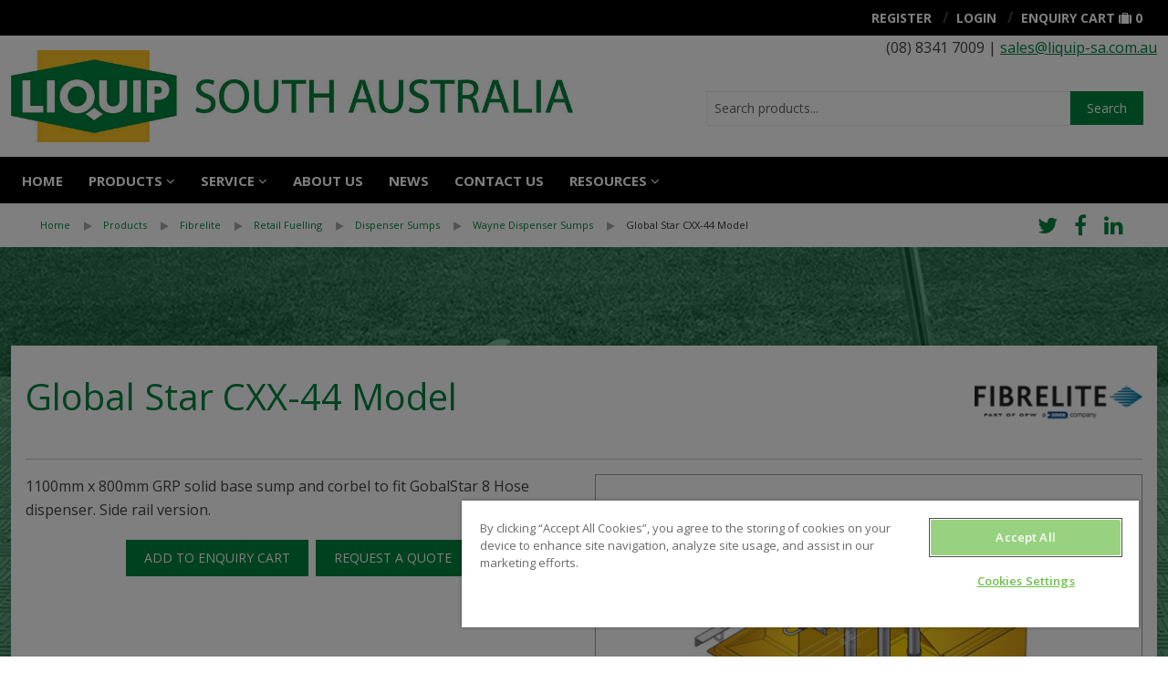

--- FILE ---
content_type: text/html; charset=UTF-8
request_url: https://liquip-sa.com.au/products/fibrelite/retail-fuelling/dispenser-sumps/wayne/global-star-cxx-44-model
body_size: 63750
content:
<!DOCTYPE html>
                                                                                                                                                                                                                                            
<html id="1405" data-path="/products/product" data-key="product"
      data-session="b6c7b133c94333f1022d5c1b09a0eab4" data-environment="prod"
      data-debug="false"
      data-shop-uuid="" lang="en"
      class="no-js nav-no-js ExtJS7">
<head>
                    
        <title>Global Star CXX-44 Model</title>
                <meta charset="utf-8"/>
        <meta name="X-UA-Compatible" content="IE=edge" />
<meta name="sentry-trace" content="5bf960b7012a420db6c210747c6cafac-4eaa2a1778fc4550" />
<meta name="baggage" content="sentry-trace_id=5bf960b7012a420db6c210747c6cafac,sentry-sample_rand=0.779372,sentry-public_key=ccbd6ddca8ef45a799020839257e0a56,sentry-environment=production" />
<meta name="viewport" content="width=device-width, initial-scale=1.0" />
<meta http-equiv="Content-Type" content="text/html; charset=UTF-8" />
<meta name="description" content="&lt;p&gt;1100mm x 800mm GRP solid base sump and corbel to fit GobalStar 8 Hose dispenser.&lt;/p&gt; " />
<meta http-equiv="Content-Language" content="en" />

                <link href="/liquip-sa.com.au/favicon/favicon.ico" rel="icon" />
<link href="/bundles/liquip/css/branch.css?v=14f136be7" media="screen,print" rel="stylesheet" type="text/css" />
                
                <script type="importmap" nonce="7IXA0kRaHRejtVutqZ6GnsiPpNscX0iH">
    {"imports":{"jquery":"\/bundles\/frontendlibraries\/js\/jquery\/jquery.min.js?v=2c872dbe6"}}</script>
<script nonce="E+laDSRTdkgeSX7scDFwbQ==" src="/bundle/FrontendLibraries/require.js" nonce="7IXA0kRaHRejtVutqZ6GnsiPpNscX0iH"></script>
        
            
<!-- Google Tag Manager -->
<script>(function(w,d,s,l,i){w[l]=w[l]||[];w[l].push({'gtm.start':
new Date().getTime(),event:'gtm.js'});var f=d.getElementsByTagName(s)[0],
j=d.createElement(s),dl=l!='dataLayer'?'&l='+l:'';j.async=true;j.src=
'https://www.googletagmanager.com/gtm.js?id='+i+dl;f.parentNode.insertBefore(j,f);
})(window,document,'script','dataLayer','GTM-TRVFL4Q9');</script>
<!-- End Google Tag Manager -->
</head>
<body class="branch v2021">


<!-- Google Tag Manager (noscript) -->
<noscript><iframe src="https://www.googletagmanager.com/ns.html?id=GTM-TRVFL4Q9"
height="0" width="0" style="display:none;visibility:hidden"></iframe></noscript>
<!-- End Google Tag Manager (noscript) -->

        
        <div class="off-canvas-wrap" data-offcanvas>
        <div class="inner-wrap">
            <header>
                        
        <div>
        



                                    <div id="grid_x45acce7cce" class="small-header-bar">
            
                                    

    
    <div
        id="r_grid_x45acce7cce" class="full-row" >
        
                                



                                    
            
                                    

    
    <div
        id="r_grid_xbd57119b10" class="row" >
        
                                                                                                                                                <div id="c_grid_xbd57119b10_a"
                         class="small-5 large-3 columns" >



                                    
            
                                                    <a href="/" id="a_img_x18973f4bca" linktype="internal" internalType="document" internalId="1063" path="/">
                                                        <picture loading="lazy" id="img_x18973f4bca">
	<source srcset="/liquip-sa.com.au/header/2818/image-thumb__2818___auto_40cd750bba9870f18aada2478b24840a/liquip-south-australia-logo-web-mobile.fa420e32.jpg 1x, /liquip-sa.com.au/header/2818/image-thumb__2818___auto_40cd750bba9870f18aada2478b24840a/liquip-south-australia-logo-web-mobile@2x.fa420e32.jpg 2x" width="400" height="66" type="image/jpeg" />
	<img class="logo" src="/liquip-sa.com.au/header/2818/image-thumb__2818___auto_40cd750bba9870f18aada2478b24840a/liquip-south-australia-logo-web-mobile.fa420e32.jpg" width="400" height="66" alt="" loading="lazy" srcset="/liquip-sa.com.au/header/2818/image-thumb__2818___auto_40cd750bba9870f18aada2478b24840a/liquip-south-australia-logo-web-mobile.fa420e32.jpg 1x, /liquip-sa.com.au/header/2818/image-thumb__2818___auto_40cd750bba9870f18aada2478b24840a/liquip-south-australia-logo-web-mobile@2x.fa420e32.jpg 2x" />
</picture>

                                            </a>
                                            
            
                
                
                            
                    
</div>
                                                                                                                                <div id="c_grid_xbd57119b10_b"
                         class="small-7 large-9 columns" >



                                    <div id="grid_x818abf1bf8" class="text-right children-as-inline-block">
            
                                    

    
    <div
        id="r_grid_x818abf1bf8" class="full-row" >
        
                                



                                    <div id="x5bf8f3685b" class="liquipLoginBox" data-user data-cart='DEFAULT'>
            
                                    




                                    
            
                                                                                        
        
                
                            
                    


<ul>
    <li data-show-for-authenticated><a href="https://www.liquip.com/customer/dashboard">
            <i class="fa fa-lg fa-th-large"></i>
            <span class="hide-for-small">Dashboard:
                <span data-field="fullName"></span></span></a></li>
    <li data-show-for-authenticated class="slash"><a class="user-action-signout">
            <i class="fa fa-lg fa-sign-out show-for-small-only"></i>
            <span class="show-for-medium-up">Logout</span></a>
    </li>
    <li class="hide-for-small" data-hide-for-authenticated><a href="https://www.liquip.com/customer/signup"><i
                class="fa fa-lg fa-user-plus show-for-small-only"></i>
            <span class="hide-for-small">Register</span>
        </a>
    </li>
    <li data-hide-for-authenticated class="slash"><a
            href="https://www.liquip.com/customer/login"><i
                class="fa fa-lg fa-user show-for-small-only"></i><span
                class="show-for-medium-up">Login</span></a></li>
            <li class="slash"><a href="/cart" class="show-for-medium-up">Enquiry
                Cart</a> <a href="/cart" style="text-decoration: none;"><i
                    class="fa fa-small fa-suitcase show-for-medium-up"></i><i
                    class="fa fa-lg fa-suitcase show-for-small-only"></i> <span class="cartCount" data-cart-size
                                                                                data-cart="DEFAULT"></span></a></li>
    </ul>

                
                            </div>
<script nonce="mmAR3+MQXtk9RM1+U/U7ig==" type="text/javascript">require(["Website/Brick","/bundles/liquip/areas/liquipLoginBox/js/brick.js?v=e0c49dfa5"],function (b,brick){if(brick){brick.editmode = false;}else{console.warn('Unable to initialize JS script!');return;}if(typeof brick === 'function'){b.Brick.prototype.viewEditmode = Boolean();b.Brick.prototype.DEBUG = Boolean(); var Brick = new brick("x5bf8f3685b","liquipLoginBox","/bundles/liquip/areas/liquipLoginBox",b.Brick); delete (b.Brick.prototype.brickConfig); delete (b.Brick.prototype.viewEditmode);}});</script>
                    




                                    <div id="xa454045b54" class="liquipSearch">
            
                                    
<div class="show-for-small-only">
    <a href="#" class="toggle-visible"><i class="fa fa-lg fa-search"></i></a>
</div>
<form action="/search" class="clearfix">
    <div class="row">
        <div class="large-12 columns">
            <div class="row collapse">
                <div class="small-10 columns">
                    <input name="q" placeholder="Search products..." type="text" data-autocomplete-action
                           autocomplete="off"/>
                </div>
                <div class="small-2 columns">
                    <button class="button postfix" type="submit">Search</button>
                </div>
            </div>
        </div>
    </div>
</form>

                
                            </div>
<script nonce="mmAR3+MQXtk9RM1+U/U7ig==" type="text/javascript">require(["Website/Brick","lz-string","/bundles/liquip/areas/liquipSearch/js/brick.js?v=8f73bc725"],function (b,LZ,brick){if(brick){brick.editmode = false;}else{console.warn('Unable to initialize JS script!');return;}if(typeof brick === 'function'){b.Brick.prototype.brickConfig=LZ.decompressFromBase64('N4IgLgFgrgtgRgOwIYEsA2BhAZgcxALhDRQEcoUAHAZQFMkAnAYwhAF8g===');b.Brick.prototype.viewEditmode = Boolean();b.Brick.prototype.DEBUG = Boolean(); var Brick = new brick("xa454045b54","liquipSearch","/bundles/liquip/areas/liquipSearch",b.Brick); delete (b.Brick.prototype.brickConfig); delete (b.Brick.prototype.viewEditmode);}});</script>
                    




                                    <div id="x8dca9e14d7" class="liquipNavigationBar">
            
                                    
    <div class="row show-for-medium-up">
        <div class="medium-12 columns">
            <nav class="nav" role="navigation">
                
            </nav>
        </div>
    </div>
    <div class="show-for-small-only">
        <a href="#" class="right-off-canvas-toggle"><i class="fa fa-lg fa-bars"></i></a>
    </div>

                
                            </div>
<script nonce="mmAR3+MQXtk9RM1+U/U7ig==" type="text/javascript">require(["Website/Brick","/bundles/liquip/areas/liquipNavigationBar/js/brick.js?v=3324b9078"],function (b,brick){if(brick){brick.editmode = false;}else{console.warn('Unable to initialize JS script!');return;}if(typeof brick === 'function'){b.Brick.prototype.viewEditmode = Boolean();b.Brick.prototype.DEBUG = Boolean(); var Brick = new brick("x8dca9e14d7","liquipNavigationBar","/bundles/liquip/areas/liquipNavigationBar",b.Brick); delete (b.Brick.prototype.brickConfig); delete (b.Brick.prototype.viewEditmode);}});</script>
                    

        
            </div>
    
                
                            </div>
                    
</div>
                                    
            </div>
    
                
                            
                    

        
            </div>
    
                
                            </div>
                    




                                    <div id="grid_xb45dc994e9" class="text-right inverse show-for-medium-up">
            
                                    

    
    <div
        id="r_grid_xb45dc994e9" class="row" >
        
                                                                                                                                                <div id="c_grid_xb45dc994e9_a"
                         class="small-12 large-12 columns" >



                                    <div id="x767f6edec9" class="liquipLoginBox" data-user data-cart='DEFAULT'>
            
                                    




                                    
            
                                                                                        
        
                
                            
                    


<ul>
    <li data-show-for-authenticated><a href="https://www.liquip.com/customer/dashboard">
            <i class="fa fa-lg fa-th-large"></i>
            <span class="hide-for-small">Dashboard:
                <span data-field="fullName"></span></span></a></li>
    <li data-show-for-authenticated class="slash"><a class="user-action-signout">
            <i class="fa fa-lg fa-sign-out show-for-small-only"></i>
            <span class="show-for-medium-up">Logout</span></a>
    </li>
    <li class="hide-for-small" data-hide-for-authenticated><a href="https://www.liquip.com/customer/signup"><i
                class="fa fa-lg fa-user-plus show-for-small-only"></i>
            <span class="hide-for-small">Register</span>
        </a>
    </li>
    <li data-hide-for-authenticated class="slash"><a
            href="https://www.liquip.com/customer/login"><i
                class="fa fa-lg fa-user show-for-small-only"></i><span
                class="show-for-medium-up">Login</span></a></li>
            <li class="slash"><a href="/cart" class="show-for-medium-up">Enquiry
                Cart</a> <a href="/cart" style="text-decoration: none;"><i
                    class="fa fa-small fa-suitcase show-for-medium-up"></i><i
                    class="fa fa-lg fa-suitcase show-for-small-only"></i> <span class="cartCount" data-cart-size
                                                                                data-cart="DEFAULT"></span></a></li>
    </ul>

                
                            </div>
<script nonce="mmAR3+MQXtk9RM1+U/U7ig==" type="text/javascript">require(["Website/Brick","/bundles/liquip/areas/liquipLoginBox/js/brick.js?v=e0c49dfa5"],function (b,brick){if(brick){brick.editmode = false;}else{console.warn('Unable to initialize JS script!');return;}if(typeof brick === 'function'){b.Brick.prototype.viewEditmode = Boolean();b.Brick.prototype.DEBUG = Boolean(); var Brick = new brick("x767f6edec9","liquipLoginBox","/bundles/liquip/areas/liquipLoginBox",b.Brick); delete (b.Brick.prototype.brickConfig); delete (b.Brick.prototype.viewEditmode);}});</script>
                    
</div>
                                    
            </div>
    
                
                            </div>
                    




                                    <div id="grid_7f3596d180" class="header_bg hide-for-small-only">
            
                                    

    
    <div
        id="r_grid_7f3596d180" class="full-row" >
        
                                



                                    
            
                                    

    
    <div
        id="r_grid_69dbc3ea20" class="row" >
        
                                                                                                                                                <div id="c_grid_69dbc3ea20_a"
                         class="small-12 large-6 columns" >



                                    
            
                                                    <a href="/" id="a_img_84b77f1d7f" linktype="internal" internalType="document" internalId="1063" path="/">
                                                        <picture loading="lazy" id="img_84b77f1d7f">
	<source srcset="/liquip-sa.com.au/header/2406/image-thumb__2406___auto_40cd750bba9870f18aada2478b24840a/liquip-south-australia-logo-h-web.9b84146a.jpg 1x, /liquip-sa.com.au/header/2406/image-thumb__2406___auto_40cd750bba9870f18aada2478b24840a/liquip-south-australia-logo-h-web@2x.9b84146a.jpg 2x" width="1000" height="164" type="image/jpeg" />
	<img class="pt1 pb1" src="/liquip-sa.com.au/header/2406/image-thumb__2406___auto_40cd750bba9870f18aada2478b24840a/liquip-south-australia-logo-h-web.9b84146a.jpg" width="1000" height="164" alt="" loading="lazy" srcset="/liquip-sa.com.au/header/2406/image-thumb__2406___auto_40cd750bba9870f18aada2478b24840a/liquip-south-australia-logo-h-web.9b84146a.jpg 1x, /liquip-sa.com.au/header/2406/image-thumb__2406___auto_40cd750bba9870f18aada2478b24840a/liquip-south-australia-logo-h-web@2x.9b84146a.jpg 2x" />
</picture>

                                            </a>
                                            
            
                
                
                            
                    
</div>
                                                                                                                                <div id="c_grid_69dbc3ea20_c"
                         class="small-12 large-1 columns" ></div>
                                                                                                                                <div id="c_grid_69dbc3ea20_b"
                         class="small-12 large-5 columns" >



                                    
            
                                                    
        
                                <div id="r_wy_47178dd28b" class="row" >
            
                                                                                                                                                                                        <div id="c_wy_47178dd28b_a"
                        class="small-12 large-12 columns" >
                                                                                                                                                                                                                <p style="text-align: right;">(08) 8341 7009&nbsp;| <a href="mailto:sales@liquip-sa.com.au?subject=Website%20Enquiry">sales@liquip-sa.com.au</a></p>

                                            
                                            </div>
                                                
                    </div>
            
                
                            
                    




                                    <div id="xec6c3a0826" class="liquipSearch">
            
                                    
<div class="show-for-small-only">
    <a href="#" class="toggle-visible"><i class="fa fa-lg fa-search"></i></a>
</div>
<form action="/search" class="clearfix">
    <div class="row">
        <div class="large-12 columns">
            <div class="row collapse">
                <div class="small-10 columns">
                    <input name="q" placeholder="Search products..." type="text" data-autocomplete-action
                           autocomplete="off"/>
                </div>
                <div class="small-2 columns">
                    <button class="button postfix" type="submit">Search</button>
                </div>
            </div>
        </div>
    </div>
</form>

                
                            </div>
<script nonce="mmAR3+MQXtk9RM1+U/U7ig==" type="text/javascript">require(["Website/Brick","lz-string","/bundles/liquip/areas/liquipSearch/js/brick.js?v=8f73bc725"],function (b,LZ,brick){if(brick){brick.editmode = false;}else{console.warn('Unable to initialize JS script!');return;}if(typeof brick === 'function'){b.Brick.prototype.brickConfig=LZ.decompressFromBase64('N4IgLgFgrgtgRgOwIYEsA2BhAZgcxALhDRQEcoUAHAZQFMkAnAYwhAF8g===');b.Brick.prototype.viewEditmode = Boolean();b.Brick.prototype.DEBUG = Boolean(); var Brick = new brick("xec6c3a0826","liquipSearch","/bundles/liquip/areas/liquipSearch",b.Brick); delete (b.Brick.prototype.brickConfig); delete (b.Brick.prototype.viewEditmode);}});</script>
                    
</div>
                                    
            </div>
    
                
                            
                    




                                    <div id="grid_x371f231788" class="liquipNavigationBar">
            
                                    
    <div class="row show-for-medium-up">
        <div class="medium-12 columns">
            <nav class="nav" role="navigation">
                <ul class="nav-bar">
    <li>
        <a href="/">Home</a>
    </li>
    <li class="active">
        <a id="pimcore-navigation-renderer-menu-1404" title="Products" class="maxi-menu main hasChildren" href="/products">Products</a>
        <ul>
            <li class="active">
                <a id="pimcore-navigation-renderer-menu-ProductCategory-18244" title="Tanker" class=" hasSubCategories active-trail hasChildren" href="/products/tanker">Tanker</a>
                <ul>
                    <li>
                        <a id="pimcore-navigation-renderer-menu-ProductCategory-18251" title="Tanker Top" class=" hasSubCategories hasChildren" href="/products/tanker/tanker-top">Tanker Top</a>
                        <ul>
                            <li>
                                <a id="pimcore-navigation-renderer-menu-ProductCategory-18287" title="Manholes/Hatches" href="/products/tanker/tanker-top/hatches-manholes">Manholes/Hatches</a>
                            </li>
                            <li>
                                <a id="pimcore-navigation-renderer-menu-ProductCategory-18288" title="Emergency Inspection Hatches" href="/products/tanker/tanker-top/emergency-inspections-hatches">Emergency Inspection Hatches</a>
                            </li>
                            <li>
                                <a id="pimcore-navigation-renderer-menu-ProductCategory-18289" title="Hatch Weather Covers" href="/products/tanker/tanker-top/hatch-weather-covers">Hatch Weather Covers</a>
                            </li>
                            <li>
                                <a id="pimcore-navigation-renderer-menu-ProductCategory-18290" title="Coamings &amp; Clampbands" href="/products/tanker/tanker-top/coamings-clampbands">Coamings &amp; Clampbands</a>
                            </li>
                            <li>
                                <a id="pimcore-navigation-renderer-menu-ProductCategory-18291" title="Vapour Recovery" href="/products/tanker/tanker-top/vapour-recovery">Vapour Recovery</a>
                            </li>
                            <li>
                                <a id="pimcore-navigation-renderer-menu-ProductCategory-18293" title="Dip &amp; Fill Tubes &amp; Accessories" href="/products/tanker/tanker-top/dip-fill-tubes-and-accessories">Dip &amp; Fill Tubes &amp; Accessories</a>
                            </li>
                            <li>
                                <a id="pimcore-navigation-renderer-menu-ProductCategory-18292" title="Pressure Vacuum Vents" href="/products/tanker/tanker-top/pressure-vacuum-vents">Pressure Vacuum Vents</a>
                            </li>
                            <li>
                                <a id="pimcore-navigation-renderer-menu-ProductCategory-18294" title="Top Operators" href="/products/tanker/tanker-top/top-operators">Top Operators</a>
                            </li>
                            <li>
                                <a id="pimcore-navigation-renderer-menu-ProductCategory-18295" title="Tanker Top Accessories" href="/products/tanker/tanker-top/tanker-top-accessories">Tanker Top Accessories</a>
                            </li>
                        </ul>
                    </li>
                    <li>
                        <a id="pimcore-navigation-renderer-menu-ProductCategory-18252" title="Tanker Bottom" class=" hasSubCategories hasChildren" href="/products/tanker/tanker-bottom">Tanker Bottom</a>
                        <ul>
                            <li>
                                <a id="pimcore-navigation-renderer-menu-ProductCategory-18319" title="API Adaptors" href="/products/tanker/tanker-bottom/api-adaptors">API Adaptors</a>
                            </li>
                            <li>
                                <a id="pimcore-navigation-renderer-menu-ProductCategory-18320" title="API Coupling Adaptors &amp; Accessories" href="/products/tanker/tanker-bottom/api-accessories-coupling-adaptors">API Coupling Adaptors &amp; Accessories</a>
                            </li>
                            <li>
                                <a id="pimcore-navigation-renderer-menu-ProductCategory-18321" title="Internal/Bottom Valves" href="/products/tanker/tanker-bottom/internal-bottom-valves">Internal/Bottom Valves</a>
                            </li>
                            <li>
                                <a id="pimcore-navigation-renderer-menu-ProductCategory-18324" title="Vapour gates &amp; Air Interlock Valves" href="/products/tanker/tanker-bottom/vapour-gates-air-interlock-valves">Vapour gates &amp; Air Interlock Valves</a>
                            </li>
                            <li>
                                <a id="pimcore-navigation-renderer-menu-ProductCategory-18325" title="Vapour Adaptors &amp; Couplers" href="/products/tanker/tanker-bottom/vapour-adaptors-couplers">Vapour Adaptors &amp; Couplers</a>
                            </li>
                            <li>
                                <a id="pimcore-navigation-renderer-menu-ProductCategory-18323" title="Manifolds &amp; Pneumatic Control Boxes" href="/products/tanker/tanker-bottom/manifolds-pneumatic-control-boxes">Manifolds &amp; Pneumatic Control Boxes</a>
                            </li>
                            <li>
                                <a id="pimcore-navigation-renderer-menu-ProductCategory-18322" title="Static/Bonding Components" href="/products/tanker/tanker-bottom/static-bonding-components">Static/Bonding Components</a>
                            </li>
                            <li>
                                <a id="pimcore-navigation-renderer-menu-ProductCategory-18326" title="Accessories" href="/products/tanker/tanker-bottom/accessories">Accessories</a>
                            </li>
                        </ul>
                    </li>
                    <li class="active">
                        <a id="pimcore-navigation-renderer-menu-ProductCategory-18255" title="Tanker Accessories" class=" hasSubCategories active-trail hasChildren" href="/products/tanker/tanker-accessories">Tanker Accessories</a>
                        <ul>
                            <li>
                                <a id="pimcore-navigation-renderer-menu-ProductCategory-18350" title="Flanged Outlet Adaptors" href="/products/tanker/tanker-accessories/flanged-outlet-adaptors">Flanged Outlet Adaptors</a>
                            </li>
                            <li>
                                <a id="pimcore-navigation-renderer-menu-ProductCategory-18349" title="Aluminium Camlock Fittings" href="/products/tanker/tanker-accessories/aluminium-camlock-fittings">Aluminium Camlock Fittings</a>
                            </li>
                            <li>
                                <a id="pimcore-navigation-renderer-menu-ProductCategory-18352" title="Delivery &amp; Vapour Elbows" href="/products/tanker/tanker-accessories/deliver-vapour-elbows">Delivery &amp; Vapour Elbows</a>
                            </li>
                            <li>
                                <a id="pimcore-navigation-renderer-menu-ProductCategory-18353" title="Rollover Protection &amp; Accessories" href="/products/tanker/tanker-accessories/rollover-protection-accessories">Rollover Protection &amp; Accessories</a>
                            </li>
                            <li>
                                <a id="pimcore-navigation-renderer-menu-ProductCategory-18354" title="Hazchem Signs" href="/products/tanker/tanker-accessories/hazchem-signs">Hazchem Signs</a>
                            </li>
                            <li>
                                <a id="pimcore-navigation-renderer-menu-ProductCategory-18356" title="Flanged Butterfly Valves &amp; Accessories" href="/products/tanker/tanker-accessories/butterfly-valves-accessories">Flanged Butterfly Valves &amp; Accessories</a>
                            </li>
                            <li>
                                <a id="pimcore-navigation-renderer-menu-ProductCategory-18355" title="Product Indicators" href="/products/tanker/tanker-accessories/product-indicators">Product Indicators</a>
                            </li>
                            <li>
                                <a id="pimcore-navigation-renderer-menu-ProductCategory-18357" title="Hose Reels" href="/products/tanker/tanker-accessories/hose-reels">Hose Reels</a>
                            </li>
                            <li>
                                <a id="pimcore-navigation-renderer-menu-ProductCategory-18358" title="Pipe Bends" href="/products/tanker/tanker-accessories/pipe-bends">Pipe Bends</a>
                            </li>
                            <li>
                                <a id="pimcore-navigation-renderer-menu-ProductCategory-18359" title="Gaskets" href="/products/tanker/tanker-accessories/gaskets">Gaskets</a>
                            </li>
                            <li>
                                <a id="pimcore-navigation-renderer-menu-ProductCategory-18360" title="Sightglasses &amp; Flanges" href="/products/tanker/tanker-accessories/sightglasses-flanges">Sightglasses &amp; Flanges</a>
                            </li>
                            <li class="active">
                                <a id="pimcore-navigation-renderer-menu-ProductCategory-18348" title="Air Vapour Filters" class=" active-trail" href="/products/tanker/tanker-accessories/air-vapour-filters">Air Vapour Filters</a>
                            </li>
                            <li>
                                <a id="pimcore-navigation-renderer-menu-ProductCategory-18361" title="Chemical Test Kit" href="/products/tanker/tanker-accessories/seal-test-kit">Chemical Test Kit</a>
                            </li>
                            <li>
                                <a id="pimcore-navigation-renderer-menu-ProductCategory-18351" title="Vapour Adaptor Caps" href="/products/tanker/tanker-accessories/vapour-adaptors-caps">Vapour Adaptor Caps</a>
                            </li>
                        </ul>
                    </li>
                    <li>
                        <a id="pimcore-navigation-renderer-menu-ProductCategory-18254" title="Metering, Dispensing &amp; Gauging" class=" hasSubCategories hasChildren" href="/products/tanker/metering-dispensing-gauging">Metering, Dispensing &amp; Gauging</a>
                        <ul>
                            <li>
                                <a id="pimcore-navigation-renderer-menu-ProductCategory-18435" title="Swift Delivery System" href="/products/tanker/metering-dispensing-gauging/swift-delivery-system">Swift Delivery System</a>
                            </li>
                            <li>
                                <a id="pimcore-navigation-renderer-menu-ProductCategory-18436" title="Register &amp; Gauging CPUs" href="/products/tanker/metering-dispensing-gauging/register-gauging-cpus">Register &amp; Gauging CPUs</a>
                            </li>
                            <li>
                                <a id="pimcore-navigation-renderer-menu-ProductCategory-18438" title="Registers &amp; Gauging Accessories" href="/products/tanker/metering-dispensing-gauging/registers--gauging-accessories">Registers &amp; Gauging Accessories</a>
                            </li>
                            <li>
                                <a id="pimcore-navigation-renderer-menu-ProductCategory-18439" title="Strainers" href="/products/tanker/metering-dispensing-gauging/strainers">Strainers</a>
                            </li>
                            <li>
                                <a id="pimcore-navigation-renderer-menu-ProductCategory-18431" title="Swivels" href="/products/tanker/metering-dispensing-gauging/swivels">Swivels</a>
                            </li>
                            <li>
                                <a id="pimcore-navigation-renderer-menu-ProductCategory-18437" title="Meters" href="/products/tanker/metering-dispensing-gauging/meters">Meters</a>
                            </li>
                            <li>
                                <a id="pimcore-navigation-renderer-menu-ProductCategory-18432" title="Nozzles" href="/products/tanker/metering-dispensing-gauging/nozzles">Nozzles</a>
                            </li>
                            <li>
                                <a id="pimcore-navigation-renderer-menu-ProductCategory-18433" title="Truck Mounted Dispenser Systems" href="/products/tanker/metering-dispensing-gauging/dispenser-systems">Truck Mounted Dispenser Systems</a>
                            </li>
                            <li>
                                <a id="pimcore-navigation-renderer-menu-ProductCategory-18434" title="Hose Reels" href="/products/tanker/metering-dispensing-gauging/hosereels and accessories">Hose Reels</a>
                            </li>
                        </ul>
                    </li>
                    <li>
                        <a id="pimcore-navigation-renderer-menu-ProductCategory-18253" title="Tanker Overfill Systems" class=" hasSubCategories hasChildren" href="/products/tanker/tanker-overfill-systems">Tanker Overfill Systems</a>
                        <ul>
                            <li>
                                <a id="pimcore-navigation-renderer-menu-ProductCategory-18394" title="Overfill Protection Probes" href="/products/tanker/tanker-overfill-systems/overfill-protection-probes">Overfill Protection Probes</a>
                            </li>
                            <li>
                                <a id="pimcore-navigation-renderer-menu-ProductCategory-18393" title="Truck Plugs" href="/products/tanker/tanker-overfill-systems/truck-plugs">Truck Plugs</a>
                            </li>
                            <li>
                                <a id="pimcore-navigation-renderer-menu-ProductCategory-18395" title="On Board Monitors" href="/products/tanker/tanker-overfill-systems/on-board-monitors">On Board Monitors</a>
                            </li>
                            <li>
                                <a id="pimcore-navigation-renderer-menu-ProductCategory-18396" title="Overfill System Testers" href="/products/tanker/tanker-overfill-systems/overfill-system-testers">Overfill System Testers</a>
                            </li>
                            <li>
                                <a id="pimcore-navigation-renderer-menu-ProductCategory-18397" title="Overfill Accessories" href="/products/tanker/tanker-overfill-systems/overfill-accessories">Overfill Accessories</a>
                            </li>
                        </ul>
                    </li>
                </ul>
            </li>
            <li>
                <a id="pimcore-navigation-renderer-menu-ProductCategory-18245" title="Terminal" class=" hasSubCategories hasChildren" href="/products/terminal">Terminal</a>
                <ul>
                    <li>
                        <a id="pimcore-navigation-renderer-menu-ProductCategory-18267" title="Complete Loading Arms" class=" hasSubCategories hasChildren" href="/products/terminal/complete-loading-arms">Complete Loading Arms</a>
                        <ul>
                            <li>
                                <a id="pimcore-navigation-renderer-menu-ProductCategory-24707" title="Mine Site and Rail Loading Arms" href="/products/terminal/complete-loading-arms/Mine-Site-Rail-loading-arms">Mine Site and Rail Loading Arms</a>
                            </li>
                            <li>
                                <a id="pimcore-navigation-renderer-menu-ProductCategory-18400" title="Top Loading Arms" href="/products/terminal/complete-loading-arms/top-loading-arms">Top Loading Arms</a>
                            </li>
                            <li>
                                <a id="pimcore-navigation-renderer-menu-ProductCategory-18401" title="Bottom Loading Arms" href="/products/terminal/complete-loading-arms/bottom-loading-arms">Bottom Loading Arms</a>
                            </li>
                            <li>
                                <a id="pimcore-navigation-renderer-menu-ProductCategory-18403" title="LPG Loading Arms" href="/products/terminal/complete-loading-arms/lpg-loading-arms">LPG Loading Arms</a>
                            </li>
                            <li>
                                <a id="pimcore-navigation-renderer-menu-ProductCategory-18402" title="Bitumen Loading Arms" href="/products/terminal/complete-loading-arms/bitumen-loading-arms">Bitumen Loading Arms</a>
                            </li>
                            <li>
                                <a id="pimcore-navigation-renderer-menu-ProductCategory-18398" title="Vapour Loading Arms" href="/products/terminal/complete-loading-arms/vapour-recovery-arms">Vapour Loading Arms</a>
                            </li>
                            <li>
                                <a id="pimcore-navigation-renderer-menu-ProductCategory-18399" title="Unloading Arms" href="/products/terminal/complete-loading-arms/unloading-arms">Unloading Arms</a>
                            </li>
                            <li>
                                <a id="pimcore-navigation-renderer-menu-ProductCategory-18404" title="Custom/Specialty Loading Arms" href="/products/terminal/complete-loading-arms/custom-loading-arms">Custom/Specialty Loading Arms</a>
                            </li>
                        </ul>
                    </li>
                    <li>
                        <a id="pimcore-navigation-renderer-menu-ProductCategory-18271" title="Loading System Components" class=" hasSubCategories hasChildren" href="/products/terminal/loading-system-components">Loading System Components</a>
                        <ul>
                            <li>
                                <a id="pimcore-navigation-renderer-menu-ProductCategory-18440" title="Top Loading Components" class=" hasSubCategoriesOverRecursionLevel" href="/products/terminal/loading-system-components/top-loading">Top Loading Components</a>
                            </li>
                            <li>
                                <a id="pimcore-navigation-renderer-menu-ProductCategory-18441" title="Bottom Loading Components" class=" hasSubCategoriesOverRecursionLevel" href="/products/terminal/loading-system-components/bottom-loading">Bottom Loading Components</a>
                            </li>
                            <li>
                                <a id="pimcore-navigation-renderer-menu-ProductCategory-18442" title="Unloading Components" class=" hasSubCategoriesOverRecursionLevel" href="/products/terminal/loading-system-components/unloading">Unloading Components</a>
                            </li>
                            <li>
                                <a id="pimcore-navigation-renderer-menu-ProductCategory-18443" title="Vapour Components" class=" hasSubCategoriesOverRecursionLevel" href="/products/terminal/loading-system-components/vapour">Vapour Components</a>
                            </li>
                            <li>
                                <a id="pimcore-navigation-renderer-menu-ProductCategory-18429" title="Bitumen Components" href="/products/terminal/loading-system-components/bitumen">Bitumen Components</a>
                            </li>
                            <li>
                                <a id="pimcore-navigation-renderer-menu-ProductCategory-18430" title="LPG Components" href="/products/terminal/loading-system-components/lpg">LPG Components</a>
                            </li>
                        </ul>
                    </li>
                    <li>
                        <a id="pimcore-navigation-renderer-menu-ProductCategory-18268" title="Overfill Protection" class=" hasSubCategories hasChildren" href="/products/terminal/overfill-protection">Overfill Protection</a>
                        <ul>
                            <li>
                                <a id="pimcore-navigation-renderer-menu-ProductCategory-18370" title="Overfill Protection monitors" href="/products/terminal/overfill-protection/overfill-monitors">Overfill Protection monitors</a>
                            </li>
                            <li>
                                <a id="pimcore-navigation-renderer-menu-ProductCategory-18371" title="Gantry Plugs &amp; Cables" href="/products/terminal/overfill-protection/gantry-plugs">Gantry Plugs &amp; Cables</a>
                            </li>
                            <li>
                                <a id="pimcore-navigation-renderer-menu-ProductCategory-18372" title="Overfill System Testers" href="/products/terminal/overfill-protection/overfill-system-testers">Overfill System Testers</a>
                            </li>
                            <li>
                                <a id="pimcore-navigation-renderer-menu-ProductCategory-18369" title="Overfill Accessories" href="/products/terminal/overfill-protection/overfill-accessories">Overfill Accessories</a>
                            </li>
                        </ul>
                    </li>
                    <li>
                        <a id="pimcore-navigation-renderer-menu-ProductCategory-18269" title="Vapour Recovery" class=" hasSubCategories hasChildren" href="/products/terminal/vapour-recovery">Vapour Recovery</a>
                        <ul>
                            <li>
                                <a id="pimcore-navigation-renderer-menu-ProductCategory-18337" title="Vapour Adaptors" href="/products/terminal/vapour-recovery/vapour-adaptors">Vapour Adaptors</a>
                            </li>
                            <li>
                                <a id="pimcore-navigation-renderer-menu-ProductCategory-18338" title="Vapour Couplings" href="/products/terminal/vapour-recovery/vapour-couplings">Vapour Couplings</a>
                            </li>
                            <li>
                                <a id="pimcore-navigation-renderer-menu-ProductCategory-18339" title="Vapour Parking Adaptors" href="/products/terminal/vapour-recovery/vapour-parking-adaptors">Vapour Parking Adaptors</a>
                            </li>
                        </ul>
                    </li>
                    <li>
                        <a id="pimcore-navigation-renderer-menu-ProductCategory-18266" title="Metering, Dispensing &amp; Gauging" class=" hasSubCategories hasChildren" href="/products/terminal/metering-dispensing-gauging">Metering, Dispensing &amp; Gauging</a>
                        <ul>
                            <li>
                                <a id="pimcore-navigation-renderer-menu-ProductCategory-18445" title="Registers &amp; Gauging" href="/products/terminal/metering-dispensing-gauging/registers--gauging">Registers &amp; Gauging</a>
                            </li>
                            <li>
                                <a id="pimcore-navigation-renderer-menu-ProductCategory-18444" title="Meters" href="/products/terminal/metering-dispensing-gauging/meters">Meters</a>
                            </li>
                            <li>
                                <a id="pimcore-navigation-renderer-menu-ProductCategory-18446" title="Strainers" href="/products/terminal/metering-dispensing-gauging/strainers">Strainers</a>
                            </li>
                            <li>
                                <a id="pimcore-navigation-renderer-menu-ProductCategory-18447" title="Swivels" href="/products/terminal/metering-dispensing-gauging/swivels">Swivels</a>
                            </li>
                            <li>
                                <a id="pimcore-navigation-renderer-menu-ProductCategory-18448" title="Nozzles" href="/products/terminal/metering-dispensing-gauging/nozzles">Nozzles</a>
                            </li>
                        </ul>
                    </li>
                    <li>
                        <a id="pimcore-navigation-renderer-menu-ProductCategory-18265" title="Dry Disconnect Couplings" class=" hasSubCategories hasChildren" href="/products/terminal/dry-disconnect-couplings">Dry Disconnect Couplings</a>
                        <ul>
                            <li>
                                <a id="pimcore-navigation-renderer-menu-ProductCategory-18427" title="Drylok™ Dry Disconnect Couplers &amp; Adaptors" href="/products/terminal/dry-disconnect-couplings/drylok">Drylok™ Dry Disconnect Couplers &amp; Adaptors</a>
                            </li>
                            <li>
                                <a id="pimcore-navigation-renderer-menu-ProductCategory-18428" title="Epsilon™ Dry Disconnect Couplings" href="/products/terminal/dry-disconnect-couplings/epsilon">Epsilon™ Dry Disconnect Couplings</a>
                            </li>
                            <li>
                                <a id="pimcore-navigation-renderer-menu-ProductCategory-18426" title="Kamvalok®" href="/products/terminal/dry-disconnect-couplings/kamvalok">Kamvalok®</a>
                            </li>
                        </ul>
                    </li>
                </ul>
            </li>
            <li>
                <a id="pimcore-navigation-renderer-menu-ProductCategory-18243" title="Aviation" class=" hasSubCategories hasChildren" href="/products/aviation">Aviation</a>
                <ul>
                    <li>
                        <a id="pimcore-navigation-renderer-menu-ProductCategory-18262" title="Aviation Bottom Loading &amp; Accessories" class=" hasSubCategories hasChildren" href="/products/aviation/aviation-bottom-loading-accessories">Aviation Bottom Loading &amp; Accessories</a>
                        <ul>
                            <li>
                                <a id="pimcore-navigation-renderer-menu-ProductCategory-18502" title="Bottom Loading Adaptor" href="/products/aviation/aviation-bottom-loading-accessories/bottom-loading-adaptor">Bottom Loading Adaptor</a>
                            </li>
                            <li>
                                <a id="pimcore-navigation-renderer-menu-ProductCategory-18504" title="OPW Euro Line Bottom Valves" href="/products/aviation/aviation-bottom-loading-accessories/opw-euro-line-bottom-valves">OPW Euro Line Bottom Valves</a>
                            </li>
                            <li>
                                <a id="pimcore-navigation-renderer-menu-ProductCategory-18501" title="Normec Internal Footvalves" href="/products/aviation/aviation-bottom-loading-accessories/normec-internal-footvalves">Normec Internal Footvalves</a>
                            </li>
                        </ul>
                    </li>
                    <li>
                        <a id="pimcore-navigation-renderer-menu-ProductCategory-18259" title="Aviation Fuel Filtration" class=" hasSubCategories hasChildren" href="/products/aviation/aviation-fuel-filtration">Aviation Fuel Filtration</a>
                        <ul>
                            <li>
                                <a id="pimcore-navigation-renderer-menu-ProductCategory-18424" title="Aviation Military Vessels" class=" hasSubCategoriesOverRecursionLevel" href="/products/aviation/aviation-fuel-filtration/aviation-military-vessels">Aviation Military Vessels</a>
                            </li>
                            <li>
                                <a id="pimcore-navigation-renderer-menu-ProductCategory-18423" title="Aviation Commercial Vessels" class=" hasSubCategoriesOverRecursionLevel" href="/products/aviation/aviation-fuel-filtration/aviation-commercial-vessels">Aviation Commercial Vessels</a>
                            </li>
                            <li>
                                <a id="pimcore-navigation-renderer-menu-ProductCategory-18422" title="Solids Removal Elements" href="/products/aviation/aviation-fuel-filtration/solids-removal-elements">Solids Removal Elements</a>
                            </li>
                            <li>
                                <a id="pimcore-navigation-renderer-menu-ProductCategory-18419" title="Coalescer Elements" href="/products/aviation/aviation-fuel-filtration/coalescer-elements">Coalescer Elements</a>
                            </li>
                            <li>
                                <a id="pimcore-navigation-renderer-menu-ProductCategory-18421" title="Separator Elements" href="/products/aviation/aviation-fuel-filtration/separator-elements">Separator Elements</a>
                            </li>
                            <li>
                                <a id="pimcore-navigation-renderer-menu-ProductCategory-18420" title="Monitor Elements" href="/products/aviation/aviation-fuel-filtration/monitor-elements">Monitor Elements</a>
                            </li>
                            <li>
                                <a id="pimcore-navigation-renderer-menu-ProductCategory-18418" title="Clay Elements" href="/products/aviation/aviation-fuel-filtration/clay-elements">Clay Elements</a>
                            </li>
                        </ul>
                    </li>
                    <li>
                        <a id="pimcore-navigation-renderer-menu-ProductCategory-18264" title="Aviation Overfill Protection" href="/products/aviation/aviation-overfill-protection">Aviation Overfill Protection</a>
                    </li>
                    <li>
                        <a id="pimcore-navigation-renderer-menu-ProductCategory-18258" title="Hydrant Pit Valves &amp; Boxes" class=" hasSubCategories hasChildren" href="/products/aviation/hydrant-pit-valves-boxes">Hydrant Pit Valves &amp; Boxes</a>
                        <ul>
                            <li>
                                <a id="pimcore-navigation-renderer-menu-ProductCategory-18408" title="Hydrant Pit Box Assemblies" href="/products/aviation/hydrant-pit-valves-boxes/hydrant-pit-boxes">Hydrant Pit Box Assemblies</a>
                            </li>
                            <li>
                                <a id="pimcore-navigation-renderer-menu-ProductCategory-18409" title="Hydrant Couplers" href="/products/aviation/hydrant-pit-valves-boxes/hydrant-couplers">Hydrant Couplers</a>
                            </li>
                            <li>
                                <a id="pimcore-navigation-renderer-menu-ProductCategory-18410" title="Hydrant Pit Valve" href="/products/aviation/hydrant-pit-valves-boxes/hydrant-pit-valve">Hydrant Pit Valve</a>
                            </li>
                            <li>
                                <a id="pimcore-navigation-renderer-menu-ProductCategory-18417" title="Hydrant Pit Lids" href="/products/aviation/hydrant-pit-valves-boxes/hydrant-pit-lids">Hydrant Pit Lids</a>
                            </li>
                        </ul>
                    </li>
                    <li>
                        <a id="pimcore-navigation-renderer-menu-ProductCategory-18260" title="Fuel Sampling &amp; Gauges" class=" hasSubCategories hasChildren" href="/products/aviation/fuel-sampling-and-gauges">Fuel Sampling &amp; Gauges</a>
                        <ul>
                            <li>
                                <a id="pimcore-navigation-renderer-menu-ProductCategory-18414" title="Aljac Samplers" href="/products/aviation/fuel-sampling-and-gauges/aljac-sampler">Aljac Samplers</a>
                            </li>
                            <li>
                                <a id="pimcore-navigation-renderer-menu-ProductCategory-18412" title="Collector Tanks" href="/products/aviation/fuel-sampling-and-gauges/Collector Tanks and Accessories">Collector Tanks</a>
                            </li>
                            <li>
                                <a id="pimcore-navigation-renderer-menu-ProductCategory-18413" title="Millipore Adaptors" href="/products/aviation/fuel-sampling-and-gauges/millipore-adaptors">Millipore Adaptors</a>
                            </li>
                            <li>
                                <a id="pimcore-navigation-renderer-menu-ProductCategory-18416" title="Gauges" href="/products/aviation/fuel-sampling-and-gauges/gauges">Gauges</a>
                            </li>
                        </ul>
                    </li>
                    <li>
                        <a id="pimcore-navigation-renderer-menu-ProductCategory-18257" title="Hose Reels, Nozzles &amp; Fittings" class=" hasSubCategories hasChildren" href="/products/aviation/hose-reels-nozzles-fittings">Hose Reels, Nozzles &amp; Fittings</a>
                        <ul>
                            <li>
                                <a id="pimcore-navigation-renderer-menu-ProductCategory-18455" title="Hosereels" class=" hasSubCategoriesOverRecursionLevel" href="/products/aviation/hose-reels-nozzles-fittings/hosereels">Hosereels</a>
                            </li>
                            <li>
                                <a id="pimcore-navigation-renderer-menu-ProductCategory-18456" title="Nozzles" class=" hasSubCategoriesOverRecursionLevel" href="/products/aviation/hose-reels-nozzles-fittings/nozzles">Nozzles</a>
                            </li>
                            <li>
                                <a id="pimcore-navigation-renderer-menu-ProductCategory-18457" title="Hose &amp; Fittings" class=" hasSubCategoriesOverRecursionLevel" href="/products/aviation/hose-reels-nozzles-fittings/hose---fittings">Hose &amp; Fittings</a>
                            </li>
                        </ul>
                    </li>
                    <li>
                        <a id="pimcore-navigation-renderer-menu-ProductCategory-18256" title="Valves" class=" hasSubCategories hasChildren" href="/products/aviation/valves">Valves</a>
                        <ul>
                            <li>
                                <a id="pimcore-navigation-renderer-menu-ProductCategory-18282" title="Non Return Valves" href="/products/aviation/valves/non-return-valves">Non Return Valves</a>
                            </li>
                            <li>
                                <a id="pimcore-navigation-renderer-menu-ProductCategory-18281" title="In-Line Pressure Control Valve" href="/products/aviation/valves/in-line-pressure-control-valves">In-Line Pressure Control Valve</a>
                            </li>
                            <li>
                                <a id="pimcore-navigation-renderer-menu-ProductCategory-18285" title="Stainless Steel Flanged Ball Valves" href="/products/aviation/valves/stainless-steel-flange-ball-valves">Stainless Steel Flanged Ball Valves</a>
                            </li>
                            <li>
                                <a id="pimcore-navigation-renderer-menu-ProductCategory-18284" title="Small Isolation Ball Valves" href="/products/aviation/valves/small-isolation-ball-valves">Small Isolation Ball Valves</a>
                            </li>
                            <li>
                                <a id="pimcore-navigation-renderer-menu-ProductCategory-18279" title="Apollo Valves" href="/products/aviation/valves/apollo-valves">Apollo Valves</a>
                            </li>
                            <li>
                                <a id="pimcore-navigation-renderer-menu-ProductCategory-18283" title="Internal Drain Valve" href="/products/aviation/valves/internal-drain-valve">Internal Drain Valve</a>
                            </li>
                            <li>
                                <a id="pimcore-navigation-renderer-menu-ProductCategory-18280" title="ATS Tank Sump" href="/products/aviation/valves/ast-tank-sump">ATS Tank Sump</a>
                            </li>
                        </ul>
                    </li>
                    <li>
                        <a id="pimcore-navigation-renderer-menu-ProductCategory-18261" title="Meters, Pumps &amp; Displays" class=" hasSubCategories hasChildren" href="/products/aviation/meters-pumps-displays">Meters, Pumps &amp; Displays</a>
                        <ul>
                            <li>
                                <a id="pimcore-navigation-renderer-menu-ProductCategory-18392" title="LC Meters" href="/products/aviation/meters-pumps-displays/LC Meters">LC Meters</a>
                            </li>
                            <li>
                                <a id="pimcore-navigation-renderer-menu-ProductCategory-18385" title="Electronic Meter Registers" href="/products/aviation/meters-pumps-displays/electronic-meter-registers">Electronic Meter Registers</a>
                            </li>
                            <li>
                                <a id="pimcore-navigation-renderer-menu-ProductCategory-18386" title="Junction Boxes, Pulsers &amp; Power Filters" href="/products/aviation/meters-pumps-displays/junction-boxes-pulsers-power-filters">Junction Boxes, Pulsers &amp; Power Filters</a>
                            </li>
                            <li>
                                <a id="pimcore-navigation-renderer-menu-ProductCategory-18387" title="SAMPI Meters" href="/products/aviation/meters-pumps-displays/sampi-meters">SAMPI Meters</a>
                            </li>
                            <li>
                                <a id="pimcore-navigation-renderer-menu-ProductCategory-18389" title="Large Digital Display" href="/products/aviation/meters-pumps-displays/large-digital-display">Large Digital Display</a>
                            </li>
                            <li>
                                <a id="pimcore-navigation-renderer-menu-ProductCategory-18390" title="Pumps" href="/products/aviation/meters-pumps-displays/pumps">Pumps</a>
                            </li>
                        </ul>
                    </li>
                    <li>
                        <a id="pimcore-navigation-renderer-menu-ProductCategory-18263" title="Accessories" class=" hasSubCategories hasChildren" href="/products/aviation/accessories">Accessories</a>
                        <ul>
                            <li>
                                <a id="pimcore-navigation-renderer-menu-ProductCategory-18301" title="Filter Sensing Assemblies" href="/products/aviation/accessories/filter-sensing-assemblies">Filter Sensing Assemblies</a>
                            </li>
                            <li>
                                <a id="pimcore-navigation-renderer-menu-ProductCategory-18302" title="Sightglasses" href="/products/aviation/accessories/sightglasses">Sightglasses</a>
                            </li>
                            <li>
                                <a id="pimcore-navigation-renderer-menu-ProductCategory-18303" title="Elfalex Rubber Expansion Joints" href="/products/aviation/accessories/elfalex-rubber-expansion-joints">Elfalex Rubber Expansion Joints</a>
                            </li>
                            <li>
                                <a id="pimcore-navigation-renderer-menu-ProductCategory-18304" title="Swivels" href="/products/aviation/accessories/swivels">Swivels</a>
                            </li>
                            <li>
                                <a id="pimcore-navigation-renderer-menu-ProductCategory-18305" title="Deadman Assemblies" href="/products/aviation/accessories/deadman-assemblies">Deadman Assemblies</a>
                            </li>
                            <li>
                                <a id="pimcore-navigation-renderer-menu-ProductCategory-18307" title="Decals &amp; Signage" href="/products/aviation/accessories/decals-signage">Decals &amp; Signage</a>
                            </li>
                            <li>
                                <a id="pimcore-navigation-renderer-menu-ProductCategory-18309" title="Safety Lock Wire" href="/products/aviation/accessories/safety-lock-wire">Safety Lock Wire</a>
                            </li>
                            <li>
                                <a id="pimcore-navigation-renderer-menu-ProductCategory-18310" title="Pastes" href="/products/aviation/accessories/pastes">Pastes</a>
                            </li>
                            <li>
                                <a id="pimcore-navigation-renderer-menu-ProductCategory-18312" title="Spill Management" href="/products/aviation/accessories/spill-management">Spill Management</a>
                            </li>
                            <li>
                                <a id="pimcore-navigation-renderer-menu-ProductCategory-18313" title="Platform Ladders" href="/products/aviation/accessories/platform-ladders">Platform Ladders</a>
                            </li>
                            <li>
                                <a id="pimcore-navigation-renderer-menu-ProductCategory-18314" title="Wing Mats" href="/products/aviation/accessories/wing-mats">Wing Mats</a>
                            </li>
                            <li>
                                <a id="pimcore-navigation-renderer-menu-ProductCategory-18315" title="Aviation Camlocks" href="/products/aviation/accessories/aviation-camlocks">Aviation Camlocks</a>
                            </li>
                            <li>
                                <a id="pimcore-navigation-renderer-menu-ProductCategory-18316" title="Continuity Tester" href="/products/aviation/accessories/continuity-tester">Continuity Tester</a>
                            </li>
                            <li>
                                <a id="pimcore-navigation-renderer-menu-ProductCategory-18317" title="Static Reels &amp; Buckets" href="/products/aviation/accessories/static-reels-buckets">Static Reels &amp; Buckets</a>
                            </li>
                            <li>
                                <a id="pimcore-navigation-renderer-menu-ProductCategory-18318" title="Strainers" href="/products/aviation/accessories/strainers">Strainers</a>
                            </li>
                        </ul>
                    </li>
                </ul>
            </li>
            <li>
                <a id="pimcore-navigation-renderer-menu-ProductCategory-18242" title="Retail" class=" hasSubCategories hasChildren" href="/products/retail">Retail</a>
                <ul>
                    <li>
                        <a id="pimcore-navigation-renderer-menu-ProductCategory-18248" title="Above Ground Products" class=" hasSubCategories hasChildren" href="/products/retail/above-ground-products">Above Ground Products</a>
                        <ul>
                            <li>
                                <a id="pimcore-navigation-renderer-menu-ProductCategory-18364" title="Automatic Nozzles" href="/products/retail/above-ground-products/automatic-nozzles">Automatic Nozzles</a>
                            </li>
                            <li>
                                <a id="pimcore-navigation-renderer-menu-ProductCategory-18365" title="Manual Nozzles" href="/products/retail/above-ground-products/manual-nozzles">Manual Nozzles</a>
                            </li>
                            <li>
                                <a id="pimcore-navigation-renderer-menu-ProductCategory-18368" title="Swivel Breakaways" class=" hasSubCategoriesOverRecursionLevel" href="/products/retail/above-ground-products/swivel-breakaways">Swivel Breakaways</a>
                            </li>
                            <li>
                                <a id="pimcore-navigation-renderer-menu-ProductCategory-18363" title="Anti-Syphon Valves" href="/products/retail/above-ground-products/anti-syphon-valves">Anti-Syphon Valves</a>
                            </li>
                        </ul>
                    </li>
                    <li>
                        <a id="pimcore-navigation-renderer-menu-ProductCategory-18249" title="Below Ground Products" class=" hasSubCategories hasChildren" href="/products/retail/below-ground-products">Below Ground Products</a>
                        <ul>
                            <li>
                                <a id="pimcore-navigation-renderer-menu-ProductCategory-18362" title="KPS Petrol Pipe System™" href="/products/retail/below-ground-products/kps-piping-systems">KPS Petrol Pipe System™</a>
                            </li>
                            <li>
                                <a id="pimcore-navigation-renderer-menu-ProductCategory-18366" title="Piping &amp; Containment Systems" class=" hasSubCategoriesOverRecursionLevel" href="/products/retail/below-ground-products/piping-containment-systems">Piping &amp; Containment Systems</a>
                            </li>
                            <li>
                                <a id="pimcore-navigation-renderer-menu-ProductCategory-18367" title="Underground Tank Equipment" class=" hasSubCategoriesOverRecursionLevel" href="/products/retail/below-ground-products/underground-tank-equipment">Underground Tank Equipment</a>
                            </li>
                        </ul>
                    </li>
                    <li>
                        <a id="pimcore-navigation-renderer-menu-ProductCategory-18250" title="Automatic Tank Gauging" class=" hasSubCategories hasChildren" href="/products/retail/automatic-tank-gauging">Automatic Tank Gauging</a>
                        <ul>
                            <li>
                                <a id="pimcore-navigation-renderer-menu-ProductCategory-18383" title="IntelliSense™ Technology" href="/products/retail/automatic-tank-gauging/intellisense-tm-technology">IntelliSense™ Technology</a>
                            </li>
                            <li>
                                <a id="pimcore-navigation-renderer-menu-ProductCategory-18384" title="V Smart Module" href="/products/retail/automatic-tank-gauging/v-smart-module">V Smart Module</a>
                            </li>
                            <li>
                                <a id="pimcore-navigation-renderer-menu-ProductCategory-18378" title="Site Sentinel - Integra Consoles" href="/products/retail/automatic-tank-gauging/site-sentinel---integra-console">Site Sentinel - Integra Consoles</a>
                            </li>
                            <li>
                                <a id="pimcore-navigation-renderer-menu-ProductCategory-18379" title="Site Sentinel - Nano Consoles" href="/products/retail/automatic-tank-gauging/site-sentinel---nano-console">Site Sentinel - Nano Consoles</a>
                            </li>
                            <li>
                                <a id="pimcore-navigation-renderer-menu-ProductCategory-18377" title="7100V AST Flex Probe" href="/products/retail/automatic-tank-gauging/7100v-ast-flex-probe">7100V AST Flex Probe</a>
                            </li>
                            <li>
                                <a id="pimcore-navigation-renderer-menu-ProductCategory-18380" title="924B Magnetostrictive Probe" href="/products/retail/automatic-tank-gauging/924b-magnetostrictive-probe">924B Magnetostrictive Probe</a>
                            </li>
                            <li>
                                <a id="pimcore-navigation-renderer-menu-ProductCategory-18381" title="Density Measurement Sensor" href="/products/retail/automatic-tank-gauging/density-measurement-sensor">Density Measurement Sensor</a>
                            </li>
                            <li>
                                <a id="pimcore-navigation-renderer-menu-ProductCategory-18382" title="Volumetric Line  Leak Detector (VLLD)" href="/products/retail/automatic-tank-gauging/volumetric-line-leak-detector-vlld-">Volumetric Line  Leak Detector (VLLD)</a>
                            </li>
                        </ul>
                    </li>
                </ul>
            </li>
            <li>
                <a id="pimcore-navigation-renderer-menu-ProductCategory-22006" title="Bulk Liquid Storage Tanks" class=" hasSubCategories hasChildren" href="/products/bulk-liquip-storage-tanks">Bulk Liquid Storage Tanks</a>
                <ul>
                    <li>
                        <a id="pimcore-navigation-renderer-menu-ProductCategory-22008" title="HOST Self Bunded Fuel Cubes" href="/products/bulk-liquip-storage-tanks/storage-tanks-cubes">HOST Self Bunded Fuel Cubes</a>
                    </li>
                    <li>
                        <a id="pimcore-navigation-renderer-menu-ProductCategory-22011" title="HOST Self Bunded ISO Classic Tanks" href="/products/bulk-liquip-storage-tanks/host-classic-storage-tanks">HOST Self Bunded ISO Classic Tanks</a>
                    </li>
                    <li>
                        <a id="pimcore-navigation-renderer-menu-ProductCategory-22007" title="HOST Single Wall Farm Tanks" href="/products/bulk-liquip-storage-tanks/storage-farm-tanks">HOST Single Wall Farm Tanks</a>
                    </li>
                    <li>
                        <a id="pimcore-navigation-renderer-menu-ProductCategory-22010" title="Liquip Rural Refuelling Tank Trailer" href="/products/bulk-liquip-storage-tanks/liquip-rural-refuelling-trailer">Liquip Rural Refuelling Tank Trailer</a>
                    </li>
                    <li>
                        <a id="pimcore-navigation-renderer-menu-ProductCategory-22015" title="Self Bunded Waste Oil Cubes" href="/products/bulk-liquip-storage-tanks/waste-oil-cubes">Self Bunded Waste Oil Cubes</a>
                    </li>
                    <li>
                        <a id="pimcore-navigation-renderer-menu-ProductCategory-22009" title="Advantages of fuel storage tanks" href="/products/bulk-liquip-storage-tanks/sbt-advantages">Advantages of fuel storage tanks</a>
                    </li>
                </ul>
            </li>
            <li>
                <a id="pimcore-navigation-renderer-menu-ProductCategory-18246" title="Dry Bulk" class=" hasSubCategories hasChildren" href="/products/dry-bulk" data-content="/snippets/megamenu-customs/dry-bulks">Dry Bulk</a>
                <ul>
                    <li>
                        <a id="pimcore-navigation-renderer-menu-ProductCategory-18273" title="Aeration Systems" href="/products/dry-bulk/aeration-systems" data-content="/snippets/megamenu-customs/dry-bulks">Aeration Systems</a>
                    </li>
                    <li>
                        <a id="pimcore-navigation-renderer-menu-ProductCategory-18274" title="Butterfly Valves-Resilient Seated" href="/products/dry-bulk/butterfly-valves-resilient-seated" data-content="/snippets/megamenu-customs/dry-bulks">Butterfly Valves-Resilient Seated</a>
                    </li>
                    <li>
                        <a id="pimcore-navigation-renderer-menu-ProductCategory-18272" title="Hopper Tees" href="/products/dry-bulk/hopper-tees" data-content="/snippets/megamenu-customs/dry-bulks">Hopper Tees</a>
                    </li>
                </ul>
            </li>
            <li>
                <a id="pimcore-navigation-renderer-menu-ProductCategory-18240" title="Fuelling Solutions" class=" hasSubCategories hasChildren" href="/products/fuelling-solutions">Fuelling Solutions</a>
                <ul>
                    <li>
                        <a id="pimcore-navigation-renderer-menu-ProductCategory-18296" title="Filtration" class=" hasSubCategories hasChildren" href="/products/fuelling-solutions/filtration">Filtration</a>
                        <ul>
                            <li>
                                <a id="pimcore-navigation-renderer-menu-ProductCategory-18376" title="Filter Cartridges" class=" hasSubCategoriesOverRecursionLevel" href="/products/fuelling-solutions/filtration/filter-cartridges">Filter Cartridges</a>
                            </li>
                            <li>
                                <a id="pimcore-navigation-renderer-menu-ProductCategory-18375" title="Filter Housings" class=" hasSubCategoriesOverRecursionLevel" href="/products/fuelling-solutions/filtration/filter-housings">Filter Housings</a>
                            </li>
                            <li>
                                <a id="pimcore-navigation-renderer-menu-ProductCategory-18373" title="Accessories" href="/products/fuelling-solutions/filtration/accessories">Accessories</a>
                            </li>
                            <li>
                                <a id="pimcore-navigation-renderer-menu-ProductCategory-18374" title="Portable Filtration Unit" href="/products/fuelling-solutions/filtration/Portable Filtration Units">Portable Filtration Unit</a>
                            </li>
                        </ul>
                    </li>
                    <li>
                        <a id="pimcore-navigation-renderer-menu-ProductCategory-18297" title="Strainers" href="/products/fuelling-solutions/strainers">Strainers</a>
                    </li>
                    <li>
                        <a id="pimcore-navigation-renderer-menu-ProductCategory-18298" title="Quick Flush /Tundish / Dewatering Tanks" href="/products/fuelling-solutions/quick-flush-tanks">Quick Flush /Tundish / Dewatering Tanks</a>
                    </li>
                    <li>
                        <a id="pimcore-navigation-renderer-menu-ProductCategory-18299" title="Floating Suctions" href="/products/fuelling-solutions/floating-suctions">Floating Suctions</a>
                    </li>
                </ul>
            </li>
            <li>
                <a id="pimcore-navigation-renderer-menu-ProductCategory-18247" title="Fibrelite" class=" hasSubCategories hasChildren" href="/products/fibrelite">Fibrelite</a>
                <ul>
                    <li>
                        <a id="pimcore-navigation-renderer-menu-ProductCategory-18275" title="Retail Fuelling" class=" hasSubCategories hasChildren" href="/products/fibrelite/retail-fuelling">Retail Fuelling</a>
                        <ul>
                            <li>
                                <a id="pimcore-navigation-renderer-menu-ProductCategory-18342" title="Tank Sumps" class=" hasSubCategoriesOverRecursionLevel" href="/products/fibrelite/retail-fuelling/tank-sumps">Tank Sumps</a>
                            </li>
                            <li>
                                <a id="pimcore-navigation-renderer-menu-ProductCategory-18343" title="Underground Enclosures &amp; Transition Sumps" href="/products/fibrelite/retail-fuelling/underground-enclosures">Underground Enclosures &amp; Transition Sumps</a>
                            </li>
                            <li>
                                <a id="pimcore-navigation-renderer-menu-ProductCategory-18340" title="Composite Manhole Covers" href="/products/fibrelite/retail-fuelling/manhole-covers">Composite Manhole Covers</a>
                            </li>
                            <li>
                                <a id="pimcore-navigation-renderer-menu-ProductCategory-18341" title="Pipe Entry Kits" class=" hasSubCategoriesOverRecursionLevel" href="/products/fibrelite/retail-fuelling/pipe-entry-kits">Pipe Entry Kits</a>
                            </li>
                            <li>
                                <a id="pimcore-navigation-renderer-menu-ProductCategory-18344" title="Dispenser Sumps" class=" hasSubCategoriesOverRecursionLevel" href="/products/fibrelite/retail-fuelling/dispenser-sumps">Dispenser Sumps</a>
                            </li>
                            <li>
                                <a id="pimcore-navigation-renderer-menu-ProductCategory-18345" title="Remote and Direct Fill Sumps" class=" hasSubCategoriesOverRecursionLevel" href="/products/fibrelite/retail-fuelling/remote-fill-sumps">Remote and Direct Fill Sumps</a>
                            </li>
                            <li>
                                <a id="pimcore-navigation-renderer-menu-ProductCategory-18346" title="Monitoring Well &amp; ATG / Tank Riser Sumps" class=" hasSubCategoriesOverRecursionLevel" href="/products/fibrelite/retail-fuelling/monitoring-well-and-automatic-tank-gauging-sumps">Monitoring Well &amp; ATG / Tank Riser Sumps</a>
                            </li>
                            <li>
                                <a id="pimcore-navigation-renderer-menu-ProductCategory-18347" title="Accessories" class=" hasSubCategoriesOverRecursionLevel" href="/products/fibrelite/retail-fuelling/accessories">Accessories</a>
                            </li>
                        </ul>
                    </li>
                    <li>
                        <a id="pimcore-navigation-renderer-menu-ProductCategory-18276" title="Composite Manhole Covers" class=" hasSubCategories hasChildren" href="/products/fibrelite/manhole-covers">Composite Manhole Covers</a>
                        <ul>
                            <li>
                                <a id="pimcore-navigation-renderer-menu-ProductCategory-18335" title="Round Composite Manhole Covers" class=" hasSubCategoriesOverRecursionLevel" href="/products/fibrelite/manhole-covers/round-composite-covers">Round Composite Manhole Covers</a>
                            </li>
                            <li>
                                <a id="pimcore-navigation-renderer-menu-ProductCategory-18336" title="Square / Rectangular Composite Manhole Covers" class=" hasSubCategoriesOverRecursionLevel" href="/products/fibrelite/manhole-covers/square-rectangular-composite-covers">Square / Rectangular Composite Manhole Covers</a>
                            </li>
                        </ul>
                    </li>
                    <li>
                        <a id="pimcore-navigation-renderer-menu-ProductCategory-18278" title="Underground Enclosures" class=" hasSubCategories hasChildren" href="/products/fibrelite/underground-enclosures">Underground Enclosures</a>
                        <ul>
                            <li>
                                <a id="pimcore-navigation-renderer-menu-ProductCategory-18406" title="Square Sumps" href="/products/fibrelite/underground-enclosures/square-sumps">Square Sumps</a>
                            </li>
                            <li>
                                <a id="pimcore-navigation-renderer-menu-ProductCategory-18407" title="Other Sumps" href="/products/fibrelite/underground-enclosures/other-sumps">Other Sumps</a>
                            </li>
                        </ul>
                    </li>
                    <li>
                        <a id="pimcore-navigation-renderer-menu-ProductCategory-18277" title="Trench Covers" class=" hasSubCategories hasChildren" href="/products/fibrelite/trench-covers">Trench Covers</a>
                        <ul>
                            <li>
                                <a id="pimcore-navigation-renderer-menu-ProductCategory-18334" title="Extreme Heavy Duty F900" href="/products/fibrelite/trench-covers/extreme-heavy-duty">Extreme Heavy Duty F900</a>
                            </li>
                            <li>
                                <a id="pimcore-navigation-renderer-menu-ProductCategory-18327" title="Heavy Duty D400" href="/products/fibrelite/trench-covers/heavy-duty">Heavy Duty D400</a>
                            </li>
                            <li>
                                <a id="pimcore-navigation-renderer-menu-ProductCategory-18331" title="Light Duty B125" href="/products/fibrelite/trench-covers/light-duty">Light Duty B125</a>
                            </li>
                            <li>
                                <a id="pimcore-navigation-renderer-menu-ProductCategory-18332" title="Medium Light Duty" href="/products/fibrelite/trench-covers/medium-light-duty">Medium Light Duty</a>
                            </li>
                            <li>
                                <a id="pimcore-navigation-renderer-menu-ProductCategory-18329" title="Standard Duty C250" href="/products/fibrelite/trench-covers/standard-duty">Standard Duty C250</a>
                            </li>
                            <li>
                                <a id="pimcore-navigation-renderer-menu-ProductCategory-18330" title="Standard Duty US H20" href="/products/fibrelite/trench-covers/standard-duty-us">Standard Duty US H20</a>
                            </li>
                            <li>
                                <a id="pimcore-navigation-renderer-menu-ProductCategory-18328" title="Super Heavy Duty E600" href="/products/fibrelite/trench-covers/super-heavy-duty">Super Heavy Duty E600</a>
                            </li>
                            <li>
                                <a id="pimcore-navigation-renderer-menu-ProductCategory-18333" title="Super Light Duty A15" href="/products/fibrelite/trench-covers/super-light-duty">Super Light Duty A15</a>
                            </li>
                        </ul>
                    </li>
                </ul>
            </li>
            <li>
                <a id="pimcore-navigation-renderer-menu-ProductCategory-18241" title="Military" href="/products/military" data-content="/snippets/megamenu-customs/military">Military</a>
            </li>
        </ul>
    </li>
    <li>
        <a id="pimcore-navigation-renderer-menu-1073" title="Service" class=" main hasChildren" href="/service">Service</a>
        <ul>
            <li>
                <a id="pimcore-navigation-renderer-menu-1083" href="/service/workshop-and-service">Workshop &amp; Service</a>
            </li>
            <li>
                <a id="pimcore-navigation-renderer-menu-1098" href="/service/aviation-services">Aviation Services</a>
            </li>
        </ul>
    </li>
    <li>
        <a id="pimcore-navigation-renderer-menu-1324" title="About Liquip South Australia" class=" main" href="/about-us">About us</a>
    </li>
    <li>
        <a id="pimcore-navigation-renderer-menu-1652" title="News" class=" main" href="/news">News</a>
    </li>
    <li>
        <a id="pimcore-navigation-renderer-menu-1071" title="Contact Us" class=" main" href="/contact-us">Contact Us</a>
    </li>
    <li>
        <a id="pimcore-navigation-renderer-menu-569" title="Resources" class=" main hasChildren" href="https://www.liquip.com/customer/login">Resources</a>
        <ul>
            <li>
                <a id="pimcore-navigation-renderer-menu-2731" href="https://www.liquip.com/customer/dashboard">All Resources/Dashboard</a>
            </li>
            <li>
                <a id="pimcore-navigation-renderer-menu-1197" title="Tech Talks" class="how_it_works" href="/resources/tech-talks">Tech Talks</a>
            </li>
            <li>
                <a id="pimcore-navigation-renderer-menu-1383" title="Videos" class="video" href="/resources/videos">Videos</a>
            </li>
            <li>
                <a id="pimcore-navigation-renderer-menu-1382" title="Exploded Views" class="exploded_views" href="/resources/exploded-views">Exploded Views</a>
            </li>
            <li>
                <a id="pimcore-navigation-renderer-menu-1381" title="How it works" class="how_it_works" href="/resources/how-it-works">How it works</a>
            </li>
            <li>
                <a id="pimcore-navigation-renderer-menu-1380" title="Datasheets" class="datasheet" href="/resources/datasheets">Datasheets</a>
            </li>
            <li>
                <a id="pimcore-navigation-renderer-menu-1379" title="Manuals" class="manual" href="/resources/manuals">Manuals</a>
            </li>
            <li>
                <a id="pimcore-navigation-renderer-menu-1378" title="Brochures" class="brochure" href="/resources/brochures">Brochures</a>
            </li>
            <li>
                <a id="pimcore-navigation-renderer-menu-506" title="Liquip Bulletins" class="bulletin" href="/resources/bulletins">Bulletins</a>
            </li>
            <li>
                <a id="pimcore-navigation-renderer-menu-500" title="Catalogues" class="catalogue" href="/resources/catalogues">Catalogues</a>
            </li>
            <li>
                <a id="pimcore-navigation-renderer-menu-507" title="Loading Arm Surveys" class="loading_arm_surveys" href="/resources/loading-arm-surveys">Loading Arm Surveys</a>
            </li>
        </ul>
    </li>
</ul>
            </nav>
        </div>
    </div>
    <div class="show-for-small-only">
        <a href="#" class="right-off-canvas-toggle"><i class="fa fa-lg fa-bars"></i></a>
    </div>

                
                            </div>
<script nonce="mmAR3+MQXtk9RM1+U/U7ig==" type="text/javascript">require(["Website/Brick","/bundles/liquip/areas/liquipNavigationBar/js/brick.js?v=3324b9078"],function (b,brick){if(brick){brick.editmode = false;}else{console.warn('Unable to initialize JS script!');return;}if(typeof brick === 'function'){b.Brick.prototype.viewEditmode = Boolean();b.Brick.prototype.DEBUG = Boolean(); var Brick = new brick("grid_x371f231788","liquipNavigationBar","/bundles/liquip/areas/liquipNavigationBar",b.Brick); delete (b.Brick.prototype.brickConfig); delete (b.Brick.prototype.viewEditmode);}});</script>
                    

        
            </div>
    
                
                            </div>
                    

    </div>
    
        
    
    
            </header>
            <section class="content">
                



                                    <div id="grid_x256ec6dbb3" class="hide-for-small-only">
            
                                    

    
    <div
        id="r_grid_x256ec6dbb3" class="row" >
        
                                                                                                                                                <div id="c_grid_x256ec6dbb3_a"
                         class="small-12 columns" >



                                    <div id="grid_x4c8b96fe20" class="bg-white">
            
                                    

    
    <div
        id="r_grid_x4c8b96fe20" class="row" >
        
                                                                                                                                                <div id="c_grid_x4c8b96fe20_a"
                         class="small-12 large-10 medium-9 columns" >



                                    <nav id="xaf0a705dbb" class="breadcrumbs" role="menubar" aria-label="breadcrumbs">
            
                                                                                        
                                <li role="menuitem" class="">
        <a id="pimcore-navigation-renderer-breadcrumbs-home-link" class="top active-trail" href="/">Home</a>
    </li>
            <li role="menuitem" class="">
        <a id="pimcore-navigation-renderer-breadcrumbs-ProductRoute-1404" title="Products" class="maxi-menu active-trail hasSubCategories" href="/products">Products</a>
    </li>
            <li role="menuitem" class="">
        <a id="pimcore-navigation-renderer-breadcrumbs-ProductCategory-18247" title="Fibrelite" class=" active-trail hasSubCategories" href="/products/fibrelite">Fibrelite</a>
    </li>
            <li role="menuitem" class="">
        <a id="pimcore-navigation-renderer-breadcrumbs-ProductCategory-18275" title="Retail Fuelling" class=" active-trail hasSubCategories" href="/products/fibrelite/retail-fuelling">Retail Fuelling</a>
    </li>
            <li role="menuitem" class="">
        <a id="pimcore-navigation-renderer-breadcrumbs-ProductCategory-18344" title="Dispenser Sumps" class=" active-trail hasSubCategories" href="/products/fibrelite/retail-fuelling/dispenser-sumps">Dispenser Sumps</a>
    </li>
            <li role="menuitem" class="">
        <a id="pimcore-navigation-renderer-breadcrumbs-ProductCategory-18476" title="Wayne Dispenser Sumps" class=" active-trail" href="/products/fibrelite/retail-fuelling/dispenser-sumps/wayne">Wayne Dispenser Sumps</a>
    </li>
                        <li role="menuitem" class="current">
        <a id="pimcore-navigation-renderer-breadcrumbs-13913" title="Global Star CXX-44 Model" class="current" href="/products/fibrelite/retail-fuelling/dispenser-sumps/wayne/global-star-cxx-44-model">Global Star CXX-44 Model</a>
    </li>


                
                            </nav><script nonce="E+laDSRTdkgeSX7scDFwbQ==" type="application/ld+json">{"@context":"https:\/\/schema.org","@type":"BreadcrumbList","itemListElement":[{"@type":"ListItem","name":"Home","url":"\/","position":1,"item":{"@context":"http:\/\/schema.org\/","@type":"Thing","name":"Home","url":"\/","id":"home-link"}},{"@type":"ListItem","name":"Products","url":"\/products","position":2,"item":{"@context":"http:\/\/schema.org\/","@type":"Thing","name":"Products","url":"\/products","id":"1404"}},{"@type":"ListItem","name":"Products","url":"\/products","position":3,"item":{"@context":"http:\/\/schema.org\/","@type":"Thing","name":"Products","url":"\/products","id":"ProductRoute-1404"}},{"@type":"ListItem","name":"Fibrelite","url":"\/products\/fibrelite","position":4,"item":{"@context":"http:\/\/schema.org\/","@type":"Thing","name":"Fibrelite","url":"\/products\/fibrelite","id":"ProductCategory-18247"}},{"@type":"ListItem","name":"Retail Fuelling","url":"\/products\/fibrelite\/retail-fuelling","position":5,"item":{"@context":"http:\/\/schema.org\/","@type":"Thing","name":"Retail Fuelling","url":"\/products\/fibrelite\/retail-fuelling","id":"ProductCategory-18275"}},{"@type":"ListItem","name":"Dispenser Sumps","url":"\/products\/fibrelite\/retail-fuelling\/dispenser-sumps","position":6,"item":{"@context":"http:\/\/schema.org\/","@type":"Thing","name":"Dispenser Sumps","url":"\/products\/fibrelite\/retail-fuelling\/dispenser-sumps","id":"ProductCategory-18344"}},{"@type":"ListItem","name":"Wayne Dispenser Sumps","url":"\/products\/fibrelite\/retail-fuelling\/dispenser-sumps\/wayne","position":7,"item":{"@context":"http:\/\/schema.org\/","@type":"Thing","name":"Wayne Dispenser Sumps","url":"\/products\/fibrelite\/retail-fuelling\/dispenser-sumps\/wayne","id":"ProductCategory-18476"}},{"@type":"ListItem","name":"Global Star CXX-44 Model","url":"\/products\/fibrelite\/retail-fuelling\/dispenser-sumps\/wayne\/global-star-cxx-44-model","position":8,"item":{"@context":"http:\/\/schema.org\/","@type":"Thing","name":"Global Star CXX-44 Model","url":"\/products\/fibrelite\/retail-fuelling\/dispenser-sumps\/wayne\/global-star-cxx-44-model","id":"13913"}}]}</script>
                    
</div>
                                                                                                                                <div id="c_grid_x4c8b96fe20_b"
                         class="small-12 large-2 medium-3 columns" >



                                    <div id="xd0b1d4dfa4" class="no-background liquipShare">
            
                                    




                                    
            
                                                                                        
        
                
                            
                    

<ul class="share">
            <li><a href="#" id="twitter"><i class="fa fa-lg fa-twitter"></i></a></li>
            <li><a href="#" id="facebook"><i class="fa fa-lg fa-facebook"></i></a></li>
            <li><a href="#" id="linkedin"><i class="fa fa-lg fa-linkedin"></i></a></li>
    </ul>
                
                            </div>
<script nonce="E+laDSRTdkgeSX7scDFwbQ==" type="text/javascript">require(["Website/Brick","/bundles/liquip/areas/liquipShare/js/brick.js?v=a6bee51fb"],function (b,brick){if(brick){brick.editmode = false;}else{console.warn('Unable to initialize JS script!');return;}if(typeof brick === 'function'){b.Brick.prototype.viewEditmode = Boolean();b.Brick.prototype.DEBUG = Boolean(); var Brick = new brick("xd0b1d4dfa4","liquipShare","/bundles/liquip/areas/liquipShare",b.Brick); delete (b.Brick.prototype.brickConfig); delete (b.Brick.prototype.viewEditmode);}});</script>
                    
</div>
                                    
            </div>
    
                
                            </div>
                    
</div>
                                    
            </div>
    
                
                            </div>
                    




                                    <div id="x50597c8238" class="liquipProductBanner" style='height: 100px;'>
            
                                    
    <div class="bannerImage"
         style="background-image: url(/liquip.com/product-images/category-bg-bw/fibrelite-bw.jpeg);height: 500px;"></div>
    <div class="bannerColor"
         style='background-color: #00853e;height: 500px;'></div>

                
                            </div>
                    




                                    
            
                                    

    
    <div
        id="r_xe8a92767a6" class="row" >
        
                                                                                                                                                <div id="c_xe8a92767a6_a"
                         class="small-12 columns" >



                                    
            
                                    

    
    <div
        id="r_xa1d720a58f" class="row" >
        
                                                                                                                                                <div id="c_xa1d720a58f_a"
                         class="small-12 columns" >



                                    <div id="xf929d15c7f" class="p1 show-for-small-only liquipNavigationCategories">
            
                                    




                                    
            
                                                                                        
        
                
                            
                    

<nav class="nav" role="navigation">
    <ul class="active-category mb1">
    <li>
        <a id="pimcore-navigation-renderer-menu-ProductCategory-258" title="Tanker" class=" hasSubCategories" href="/products/tanker">Tanker</a>
        <ul>
            <li>
                <a id="pimcore-navigation-renderer-menu-ProductCategory-356" title="Tanker Top" class=" hasSubCategories" href="/products/tanker/tanker-top">Tanker Top</a>
                <ul>
                    <li>
                        <a id="pimcore-navigation-renderer-menu-ProductCategory-352" title="Manholes/Hatches" href="/products/tanker/tanker-top/hatches-manholes">Manholes/Hatches</a>
                    </li>
                    <li>
                        <a id="pimcore-navigation-renderer-menu-ProductCategory-362" title="Emergency Inspection Hatches" href="/products/tanker/tanker-top/emergency-inspections-hatches">Emergency Inspection Hatches</a>
                    </li>
                    <li>
                        <a id="pimcore-navigation-renderer-menu-ProductCategory-363" title="Hatch Weather Covers" href="/products/tanker/tanker-top/hatch-weather-covers">Hatch Weather Covers</a>
                    </li>
                    <li>
                        <a id="pimcore-navigation-renderer-menu-ProductCategory-364" title="Coamings &amp; Clampbands" href="/products/tanker/tanker-top/coamings-clampbands">Coamings &amp; Clampbands</a>
                    </li>
                    <li>
                        <a id="pimcore-navigation-renderer-menu-ProductCategory-365" title="Vapour Recovery" href="/products/tanker/tanker-top/vapour-recovery">Vapour Recovery</a>
                    </li>
                    <li>
                        <a id="pimcore-navigation-renderer-menu-ProductCategory-367" title="Dip &amp; Fill Tubes &amp; Accessories" href="/products/tanker/tanker-top/dip-fill-tubes-and-accessories">Dip &amp; Fill Tubes &amp; Accessories</a>
                    </li>
                    <li>
                        <a id="pimcore-navigation-renderer-menu-ProductCategory-366" title="Pressure Vacuum Vents" href="/products/tanker/tanker-top/pressure-vacuum-vents">Pressure Vacuum Vents</a>
                    </li>
                    <li>
                        <a id="pimcore-navigation-renderer-menu-ProductCategory-368" title="Top Operators" href="/products/tanker/tanker-top/top-operators">Top Operators</a>
                    </li>
                    <li>
                        <a id="pimcore-navigation-renderer-menu-ProductCategory-369" title="Tanker Top Accessories" href="/products/tanker/tanker-top/tanker-top-accessories">Tanker Top Accessories</a>
                    </li>
                </ul>
            </li>
            <li>
                <a id="pimcore-navigation-renderer-menu-ProductCategory-357" title="Tanker Bottom" class=" hasSubCategories" href="/products/tanker/tanker-bottom">Tanker Bottom</a>
                <ul>
                    <li>
                        <a id="pimcore-navigation-renderer-menu-ProductCategory-370" title="API Adaptors" href="/products/tanker/tanker-bottom/api-adaptors">API Adaptors</a>
                    </li>
                    <li>
                        <a id="pimcore-navigation-renderer-menu-ProductCategory-371" title="API Coupling Adaptors &amp; Accessories" href="/products/tanker/tanker-bottom/api-accessories-coupling-adaptors">API Coupling Adaptors &amp; Accessories</a>
                    </li>
                    <li>
                        <a id="pimcore-navigation-renderer-menu-ProductCategory-372" title="Internal/Bottom Valves" href="/products/tanker/tanker-bottom/internal-bottom-valves">Internal/Bottom Valves</a>
                    </li>
                    <li>
                        <a id="pimcore-navigation-renderer-menu-ProductCategory-376" title="Vapour gates &amp; Air Interlock Valves" href="/products/tanker/tanker-bottom/vapour-gates-air-interlock-valves">Vapour gates &amp; Air Interlock Valves</a>
                    </li>
                    <li>
                        <a id="pimcore-navigation-renderer-menu-ProductCategory-435" title="Vapour Adaptors &amp; Couplers" href="/products/tanker/tanker-bottom/vapour-adaptors-couplers">Vapour Adaptors &amp; Couplers</a>
                    </li>
                    <li>
                        <a id="pimcore-navigation-renderer-menu-ProductCategory-375" title="Manifolds &amp; Pneumatic Control Boxes" href="/products/tanker/tanker-bottom/manifolds-pneumatic-control-boxes">Manifolds &amp; Pneumatic Control Boxes</a>
                    </li>
                    <li>
                        <a id="pimcore-navigation-renderer-menu-ProductCategory-374" title="Static/Bonding Components" href="/products/tanker/tanker-bottom/static-bonding-components">Static/Bonding Components</a>
                    </li>
                    <li>
                        <a id="pimcore-navigation-renderer-menu-ProductCategory-436" title="Accessories" href="/products/tanker/tanker-bottom/accessories">Accessories</a>
                    </li>
                </ul>
            </li>
            <li>
                <a id="pimcore-navigation-renderer-menu-ProductCategory-360" title="Tanker Accessories" class=" hasSubCategories" href="/products/tanker/tanker-accessories">Tanker Accessories</a>
                <ul>
                    <li>
                        <a id="pimcore-navigation-renderer-menu-ProductCategory-382" title="Flanged Outlet Adaptors" href="/products/tanker/tanker-accessories/flanged-outlet-adaptors">Flanged Outlet Adaptors</a>
                    </li>
                    <li>
                        <a id="pimcore-navigation-renderer-menu-ProductCategory-1855" title="Aluminium Camlock Fittings" href="/products/tanker/tanker-accessories/aluminium-camlock-fittings">Aluminium Camlock Fittings</a>
                    </li>
                    <li>
                        <a id="pimcore-navigation-renderer-menu-ProductCategory-384" title="Delivery &amp; Vapour Elbows" href="/products/tanker/tanker-accessories/deliver-vapour-elbows">Delivery &amp; Vapour Elbows</a>
                    </li>
                    <li>
                        <a id="pimcore-navigation-renderer-menu-ProductCategory-385" title="Rollover Protection &amp; Accessories" href="/products/tanker/tanker-accessories/rollover-protection-accessories">Rollover Protection &amp; Accessories</a>
                    </li>
                    <li>
                        <a id="pimcore-navigation-renderer-menu-ProductCategory-386" title="Hazchem Signs" href="/products/tanker/tanker-accessories/hazchem-signs">Hazchem Signs</a>
                    </li>
                    <li>
                        <a id="pimcore-navigation-renderer-menu-ProductCategory-388" title="Flanged Butterfly Valves &amp; Accessories" href="/products/tanker/tanker-accessories/butterfly-valves-accessories">Flanged Butterfly Valves &amp; Accessories</a>
                    </li>
                    <li>
                        <a id="pimcore-navigation-renderer-menu-ProductCategory-387" title="Product Indicators" href="/products/tanker/tanker-accessories/product-indicators">Product Indicators</a>
                    </li>
                    <li>
                        <a id="pimcore-navigation-renderer-menu-ProductCategory-389" title="Hose Reels" href="/products/tanker/tanker-accessories/hose-reels">Hose Reels</a>
                    </li>
                    <li>
                        <a id="pimcore-navigation-renderer-menu-ProductCategory-390" title="Pipe Bends" href="/products/tanker/tanker-accessories/pipe-bends">Pipe Bends</a>
                    </li>
                    <li>
                        <a id="pimcore-navigation-renderer-menu-ProductCategory-391" title="Gaskets" href="/products/tanker/tanker-accessories/gaskets">Gaskets</a>
                    </li>
                    <li>
                        <a id="pimcore-navigation-renderer-menu-ProductCategory-392" title="Sightglasses &amp; Flanges" href="/products/tanker/tanker-accessories/sightglasses-flanges">Sightglasses &amp; Flanges</a>
                    </li>
                    <li>
                        <a id="pimcore-navigation-renderer-menu-ProductCategory-516" title="Air Vapour Filters" href="/products/tanker/tanker-accessories/air-vapour-filters">Air Vapour Filters</a>
                    </li>
                    <li>
                        <a id="pimcore-navigation-renderer-menu-ProductCategory-6857" title="Chemical Test Kit" href="/products/tanker/tanker-accessories/seal-test-kit">Chemical Test Kit</a>
                    </li>
                    <li>
                        <a id="pimcore-navigation-renderer-menu-ProductCategory-383" title="Vapour Adaptor Caps" href="/products/tanker/tanker-accessories/vapour-adaptors-caps">Vapour Adaptor Caps</a>
                    </li>
                </ul>
            </li>
            <li>
                <a id="pimcore-navigation-renderer-menu-ProductCategory-359" title="Metering, Dispensing &amp; Gauging" class=" hasSubCategories" href="/products/tanker/metering-dispensing-gauging">Metering, Dispensing &amp; Gauging</a>
                <ul>
                    <li>
                        <a id="pimcore-navigation-renderer-menu-ProductCategory-7541" title="Swift Delivery System" href="/products/tanker/metering-dispensing-gauging/swift-delivery-system">Swift Delivery System</a>
                    </li>
                    <li>
                        <a id="pimcore-navigation-renderer-menu-ProductCategory-663" title="Register &amp; Gauging CPUs" href="/products/tanker/metering-dispensing-gauging/register-gauging-cpus">Register &amp; Gauging CPUs</a>
                    </li>
                    <li>
                        <a id="pimcore-navigation-renderer-menu-ProductCategory-418" title="Registers &amp; Gauging Accessories" href="/products/tanker/metering-dispensing-gauging/registers--gauging-accessories">Registers &amp; Gauging Accessories</a>
                    </li>
                    <li>
                        <a id="pimcore-navigation-renderer-menu-ProductCategory-419" title="Strainers" href="/products/tanker/metering-dispensing-gauging/strainers">Strainers</a>
                    </li>
                    <li>
                        <a id="pimcore-navigation-renderer-menu-ProductCategory-548" title="Swivels" href="/products/tanker/metering-dispensing-gauging/swivels">Swivels</a>
                    </li>
                    <li>
                        <a id="pimcore-navigation-renderer-menu-ProductCategory-417" title="Meters" href="/products/tanker/metering-dispensing-gauging/meters">Meters</a>
                    </li>
                    <li>
                        <a id="pimcore-navigation-renderer-menu-ProductCategory-551" title="Nozzles" href="/products/tanker/metering-dispensing-gauging/nozzles">Nozzles</a>
                    </li>
                    <li>
                        <a id="pimcore-navigation-renderer-menu-ProductCategory-815" title="Truck Mounted Dispenser Systems" href="/products/tanker/metering-dispensing-gauging/dispenser-systems">Truck Mounted Dispenser Systems</a>
                    </li>
                    <li>
                        <a id="pimcore-navigation-renderer-menu-ProductCategory-816" title="Hose Reels" href="/products/tanker/metering-dispensing-gauging/hosereels and accessories">Hose Reels</a>
                    </li>
                </ul>
            </li>
            <li>
                <a id="pimcore-navigation-renderer-menu-ProductCategory-358" title="Tanker Overfill Systems" class=" hasSubCategories" href="/products/tanker/tanker-overfill-systems">Tanker Overfill Systems</a>
                <ul>
                    <li>
                        <a id="pimcore-navigation-renderer-menu-ProductCategory-378" title="Overfill Protection Probes" href="/products/tanker/tanker-overfill-systems/overfill-protection-probes">Overfill Protection Probes</a>
                    </li>
                    <li>
                        <a id="pimcore-navigation-renderer-menu-ProductCategory-377" title="Truck Plugs" href="/products/tanker/tanker-overfill-systems/truck-plugs">Truck Plugs</a>
                    </li>
                    <li>
                        <a id="pimcore-navigation-renderer-menu-ProductCategory-379" title="On Board Monitors" href="/products/tanker/tanker-overfill-systems/on-board-monitors">On Board Monitors</a>
                    </li>
                    <li>
                        <a id="pimcore-navigation-renderer-menu-ProductCategory-380" title="Overfill System Testers" href="/products/tanker/tanker-overfill-systems/overfill-system-testers">Overfill System Testers</a>
                    </li>
                    <li>
                        <a id="pimcore-navigation-renderer-menu-ProductCategory-381" title="Overfill Accessories" href="/products/tanker/tanker-overfill-systems/overfill-accessories">Overfill Accessories</a>
                    </li>
                </ul>
            </li>
        </ul>
    </li>
    <li>
        <a id="pimcore-navigation-renderer-menu-ProductCategory-259" title="Terminal" class=" hasSubCategories" href="/products/terminal">Terminal</a>
        <ul>
            <li>
                <a id="pimcore-navigation-renderer-menu-ProductCategory-393" title="Complete Loading Arms" class=" hasSubCategories" href="/products/terminal/complete-loading-arms">Complete Loading Arms</a>
                <ul>
                    <li>
                        <a id="pimcore-navigation-renderer-menu-ProductCategory-405" title="Top Loading Arms" href="/products/terminal/complete-loading-arms/top-loading-arms">Top Loading Arms</a>
                    </li>
                    <li>
                        <a id="pimcore-navigation-renderer-menu-ProductCategory-406" title="Bottom Loading Arms" href="/products/terminal/complete-loading-arms/bottom-loading-arms">Bottom Loading Arms</a>
                    </li>
                    <li>
                        <a id="pimcore-navigation-renderer-menu-ProductCategory-24703" title="Mine Site and Rail Loading Arms" href="/products/terminal/complete-loading-arms/Mine-Site-Rail-loading-arms">Mine Site and Rail Loading Arms</a>
                    </li>
                    <li>
                        <a id="pimcore-navigation-renderer-menu-ProductCategory-409" title="Liquified Gas Loading Arms" href="/products/terminal/complete-loading-arms/liquified-gas-loading-arms">Liquified Gas Loading Arms</a>
                    </li>
                    <li>
                        <a id="pimcore-navigation-renderer-menu-ProductCategory-408" title="Bitumen Loading Arms" href="/products/terminal/complete-loading-arms/bitumen-loading-arms">Bitumen Loading Arms</a>
                    </li>
                    <li>
                        <a id="pimcore-navigation-renderer-menu-ProductCategory-874" title="Vapour Loading Arms" href="/products/terminal/complete-loading-arms/vapour-recovery-arms">Vapour Loading Arms</a>
                    </li>
                    <li>
                        <a id="pimcore-navigation-renderer-menu-ProductCategory-886" title="Unloading Arms" href="/products/terminal/complete-loading-arms/unloading-arms">Unloading Arms</a>
                    </li>
                    <li>
                        <a id="pimcore-navigation-renderer-menu-ProductCategory-410" title="Custom/Specialty Loading Arms" href="/products/terminal/complete-loading-arms/custom-loading-arms">Custom/Specialty Loading Arms</a>
                    </li>
                </ul>
            </li>
            <li>
                <a id="pimcore-navigation-renderer-menu-ProductCategory-411" title="Loading System Components" class=" hasSubCategories" href="/products/terminal/loading-system-components">Loading System Components</a>
                <ul>
                    <li>
                        <a id="pimcore-navigation-renderer-menu-ProductCategory-877" title="Top Loading Components" class=" hasSubCategoriesOverRecursionLevel" href="/products/terminal/loading-system-components/top-loading">Top Loading Components</a>
                    </li>
                    <li>
                        <a id="pimcore-navigation-renderer-menu-ProductCategory-878" title="Bottom Loading Components" class=" hasSubCategoriesOverRecursionLevel" href="/products/terminal/loading-system-components/bottom-loading">Bottom Loading Components</a>
                    </li>
                    <li>
                        <a id="pimcore-navigation-renderer-menu-ProductCategory-912" title="Unloading Components" class=" hasSubCategoriesOverRecursionLevel" href="/products/terminal/loading-system-components/unloading">Unloading Components</a>
                    </li>
                    <li>
                        <a id="pimcore-navigation-renderer-menu-ProductCategory-932" title="Vapour Components" class=" hasSubCategoriesOverRecursionLevel" href="/products/terminal/loading-system-components/vapour">Vapour Components</a>
                    </li>
                    <li>
                        <a id="pimcore-navigation-renderer-menu-ProductCategory-948" title="Bitumen Components" href="/products/terminal/loading-system-components/bitumen">Bitumen Components</a>
                    </li>
                    <li>
                        <a id="pimcore-navigation-renderer-menu-ProductCategory-953" title="LPG Components" href="/products/terminal/loading-system-components/lpg">LPG Components</a>
                    </li>
                </ul>
            </li>
            <li>
                <a id="pimcore-navigation-renderer-menu-ProductCategory-394" title="Overfill Protection" class=" hasSubCategories" href="/products/terminal/overfill-protection">Overfill Protection</a>
                <ul>
                    <li>
                        <a id="pimcore-navigation-renderer-menu-ProductCategory-398" title="Overfill Protection monitors" href="/products/terminal/overfill-protection/overfill-monitors">Overfill Protection monitors</a>
                    </li>
                    <li>
                        <a id="pimcore-navigation-renderer-menu-ProductCategory-399" title="Gantry Plugs &amp; Cables" href="/products/terminal/overfill-protection/gantry-plugs">Gantry Plugs &amp; Cables</a>
                    </li>
                    <li>
                        <a id="pimcore-navigation-renderer-menu-ProductCategory-400" title="Overfill System Testers" href="/products/terminal/overfill-protection/overfill-system-testers">Overfill System Testers</a>
                    </li>
                    <li>
                        <a id="pimcore-navigation-renderer-menu-ProductCategory-567" title="Overfill Accessories" href="/products/terminal/overfill-protection/overfill-accessories">Overfill Accessories</a>
                    </li>
                </ul>
            </li>
            <li>
                <a id="pimcore-navigation-renderer-menu-ProductCategory-571" title="Metering, Dispensing &amp; Gauging" class=" hasSubCategories" href="/products/terminal/metering-dispensing-gauging">Metering, Dispensing &amp; Gauging</a>
                <ul>
                    <li>
                        <a id="pimcore-navigation-renderer-menu-ProductCategory-573" title="Registers &amp; Gauging" href="/products/terminal/metering-dispensing-gauging/registers--gauging">Registers &amp; Gauging</a>
                    </li>
                    <li>
                        <a id="pimcore-navigation-renderer-menu-ProductCategory-572" title="Meters" href="/products/terminal/metering-dispensing-gauging/meters">Meters</a>
                    </li>
                    <li>
                        <a id="pimcore-navigation-renderer-menu-ProductCategory-574" title="Strainers" href="/products/terminal/metering-dispensing-gauging/strainers">Strainers</a>
                    </li>
                    <li>
                        <a id="pimcore-navigation-renderer-menu-ProductCategory-575" title="Swivels" href="/products/terminal/metering-dispensing-gauging/swivels">Swivels</a>
                    </li>
                    <li>
                        <a id="pimcore-navigation-renderer-menu-ProductCategory-576" title="Nozzles" href="/products/terminal/metering-dispensing-gauging/nozzles">Nozzles</a>
                    </li>
                </ul>
            </li>
            <li>
                <a id="pimcore-navigation-renderer-menu-ProductCategory-395" title="Vapour Recovery" class=" hasSubCategories" href="/products/terminal/vapour-recovery">Vapour Recovery</a>
                <ul>
                    <li>
                        <a id="pimcore-navigation-renderer-menu-ProductCategory-24904" title="Vapour Cones" href="/products/terminal/vapour-recovery/Vapour Cones">Vapour Cones</a>
                    </li>
                    <li>
                        <a id="pimcore-navigation-renderer-menu-ProductCategory-563" title="Vapour Adaptors" href="/products/terminal/vapour-recovery/vapour-adaptors">Vapour Adaptors</a>
                    </li>
                    <li>
                        <a id="pimcore-navigation-renderer-menu-ProductCategory-416" title="Vapour Couplings" href="/products/terminal/vapour-recovery/vapour-couplings">Vapour Couplings</a>
                    </li>
                    <li>
                        <a id="pimcore-navigation-renderer-menu-ProductCategory-959" title="Vapour Parking Adaptors" href="/products/terminal/vapour-recovery/vapour-parking-adaptors">Vapour Parking Adaptors</a>
                    </li>
                </ul>
            </li>
            <li>
                <a id="pimcore-navigation-renderer-menu-ProductCategory-1792" title="Quick and Dry Disconnect Couplings" class=" hasSubCategories" href="/products/terminal/dry-disconnect-couplings">Quick and Dry Disconnect Couplings</a>
                <ul>
                    <li>
                        <a id="pimcore-navigation-renderer-menu-ProductCategory-1800" title="Drylok™ Dry Disconnect Couplers &amp; Adaptors" href="/products/terminal/dry-disconnect-couplings/drylok">Drylok™ Dry Disconnect Couplers &amp; Adaptors</a>
                    </li>
                    <li>
                        <a id="pimcore-navigation-renderer-menu-ProductCategory-1802" title="Epsilon™ Dry Disconnect Couplings" href="/products/terminal/dry-disconnect-couplings/epsilon">Epsilon™ Dry Disconnect Couplings</a>
                    </li>
                    <li>
                        <a id="pimcore-navigation-renderer-menu-ProductCategory-1799" title="Kamvalok®" href="/products/terminal/dry-disconnect-couplings/kamvalok">Kamvalok®</a>
                    </li>
                    <li>
                        <a id="pimcore-navigation-renderer-menu-ProductCategory-22511" title="OPW®-Breakaways" href="/products/terminal/dry-disconnect-couplings/opw-breakaway">OPW®-Breakaways</a>
                    </li>
                </ul>
            </li>
        </ul>
    </li>
    <li>
        <a id="pimcore-navigation-renderer-menu-ProductCategory-427" title="Liquip Aviation" class=" hasSubCategories" href="/products/aviation">Liquip Aviation</a>
        <ul>
            <li>
                <a id="pimcore-navigation-renderer-menu-ProductCategory-433" title="Aviation Bottom Loading &amp; Accessories" class=" hasSubCategories" href="/products/aviation/aviation-bottom-loading-accessories">Aviation Bottom Loading &amp; Accessories</a>
                <ul>
                    <li>
                        <a id="pimcore-navigation-renderer-menu-ProductCategory-637" title="Bottom Loading Adaptor" href="/products/aviation/aviation-bottom-loading-accessories/bottom-loading-adaptor">Bottom Loading Adaptor</a>
                    </li>
                    <li>
                        <a id="pimcore-navigation-renderer-menu-ProductCategory-1963" title="OPW Euro Line Bottom Valves" href="/products/aviation/aviation-bottom-loading-accessories/opw-euro-line-bottom-valves">OPW Euro Line Bottom Valves</a>
                    </li>
                    <li>
                        <a id="pimcore-navigation-renderer-menu-ProductCategory-636" title="Normec Internal Footvalves" href="/products/aviation/aviation-bottom-loading-accessories/normec-internal-footvalves">Normec Internal Footvalves</a>
                    </li>
                </ul>
            </li>
            <li>
                <a id="pimcore-navigation-renderer-menu-ProductCategory-13998" title="Aviation Fuel Filtration" class=" hasSubCategories" href="/products/aviation/aviation-fuel-filtration">Aviation Fuel Filtration</a>
                <ul>
                    <li>
                        <a id="pimcore-navigation-renderer-menu-ProductCategory-14010" title="Aviation Military Vessels" href="/products/aviation/aviation-fuel-filtration/aviation-military-vessels">Aviation Military Vessels</a>
                    </li>
                    <li>
                        <a id="pimcore-navigation-renderer-menu-ProductCategory-14004" title="Aviation Commercial Vessels" href="/products/aviation/aviation-fuel-filtration/aviation-commercial-vessels">Aviation Commercial Vessels</a>
                    </li>
                </ul>
            </li>
            <li>
                <a id="pimcore-navigation-renderer-menu-ProductCategory-12239" title="Aviation Overfill Protection" href="/products/aviation/aviation-overfill-protection">Aviation Overfill Protection</a>
            </li>
            <li>
                <a id="pimcore-navigation-renderer-menu-ProductCategory-430" title="Hydrant Pit Valves &amp; Boxes" class=" hasSubCategories" href="/products/aviation/hydrant-pit-valves-boxes">Hydrant Pit Valves &amp; Boxes</a>
                <ul>
                    <li>
                        <a id="pimcore-navigation-renderer-menu-ProductCategory-612" title="Hydrant Pit Box Assemblies" href="/products/aviation/hydrant-pit-valves-boxes/hydrant-pit-boxes">Hydrant Pit Box Assemblies</a>
                    </li>
                    <li>
                        <a id="pimcore-navigation-renderer-menu-ProductCategory-614" title="Hydrant Couplers" href="/products/aviation/hydrant-pit-valves-boxes/hydrant-couplers">Hydrant Couplers</a>
                    </li>
                    <li>
                        <a id="pimcore-navigation-renderer-menu-ProductCategory-615" title="Hydrant Pit Valve" href="/products/aviation/hydrant-pit-valves-boxes/hydrant-pit-valve">Hydrant Pit Valve</a>
                    </li>
                    <li>
                        <a id="pimcore-navigation-renderer-menu-ProductCategory-12680" title="Hydrant Pit Lids" href="/products/aviation/hydrant-pit-valves-boxes/hydrant-pit-lids">Hydrant Pit Lids</a>
                    </li>
                </ul>
            </li>
            <li>
                <a id="pimcore-navigation-renderer-menu-ProductCategory-431" title="Fuel Sampling &amp; Gauges" class=" hasSubCategories" href="/products/aviation/fuel-sampling-and-gauges">Fuel Sampling &amp; Gauges</a>
                <ul>
                    <li>
                        <a id="pimcore-navigation-renderer-menu-ProductCategory-627" title="Aljac Samplers" href="/products/aviation/fuel-sampling-and-gauges/aljac-sampler">Aljac Samplers</a>
                    </li>
                    <li>
                        <a id="pimcore-navigation-renderer-menu-ProductCategory-625" title="Collector Tanks and Accessories" href="/products/aviation/fuel-sampling-and-gauges/collector-tanks-and-accessories">Collector Tanks and Accessories</a>
                    </li>
                    <li>
                        <a id="pimcore-navigation-renderer-menu-ProductCategory-626" title="Millipore Adaptors" href="/products/aviation/fuel-sampling-and-gauges/millipore-adaptors">Millipore Adaptors</a>
                    </li>
                    <li>
                        <a id="pimcore-navigation-renderer-menu-ProductCategory-629" title="Gauges" href="/products/aviation/fuel-sampling-and-gauges/gauges">Gauges</a>
                    </li>
                </ul>
            </li>
            <li>
                <a id="pimcore-navigation-renderer-menu-ProductCategory-429" title="Hose Reels, Nozzles &amp; Fittings" class=" hasSubCategories" href="/products/aviation/hose-reels-nozzles-fittings">Hose Reels, Nozzles &amp; Fittings</a>
                <ul>
                    <li>
                        <a id="pimcore-navigation-renderer-menu-ProductCategory-596" title="Hosereels" class=" hasSubCategoriesOverRecursionLevel" href="/products/aviation/hose-reels-nozzles-fittings/hosereels">Hosereels</a>
                    </li>
                    <li>
                        <a id="pimcore-navigation-renderer-menu-ProductCategory-597" title="Nozzles" class=" hasSubCategoriesOverRecursionLevel" href="/products/aviation/hose-reels-nozzles-fittings/nozzles">Nozzles</a>
                    </li>
                    <li>
                        <a id="pimcore-navigation-renderer-menu-ProductCategory-601" title="Hose &amp; Fittings" class=" hasSubCategoriesOverRecursionLevel" href="/products/aviation/hose-reels-nozzles-fittings/hose---fittings">Hose &amp; Fittings</a>
                    </li>
                </ul>
            </li>
            <li>
                <a id="pimcore-navigation-renderer-menu-ProductCategory-616" title="Valves" class=" hasSubCategories" href="/products/aviation/valves">Valves</a>
                <ul>
                    <li>
                        <a id="pimcore-navigation-renderer-menu-ProductCategory-1818" title="Non Return Valves" href="/products/aviation/valves/non-return-valves">Non Return Valves</a>
                    </li>
                    <li>
                        <a id="pimcore-navigation-renderer-menu-ProductCategory-1817" title="In-Line Pressure Control Valve" href="/products/aviation/valves/in-line-pressure-control-valves">In-Line Pressure Control Valve</a>
                    </li>
                    <li>
                        <a id="pimcore-navigation-renderer-menu-ProductCategory-1821" title="Stainless Steel Flanged Ball Valves" href="/products/aviation/valves/stainless-steel-flange-ball-valves">Stainless Steel Flanged Ball Valves</a>
                    </li>
                    <li>
                        <a id="pimcore-navigation-renderer-menu-ProductCategory-1820" title="Small Isolation Ball Valves" href="/products/aviation/valves/small-isolation-ball-valves">Small Isolation Ball Valves</a>
                    </li>
                    <li>
                        <a id="pimcore-navigation-renderer-menu-ProductCategory-1815" title="Apollo Valves" href="/products/aviation/valves/apollo-valves">Apollo Valves</a>
                    </li>
                    <li>
                        <a id="pimcore-navigation-renderer-menu-ProductCategory-1819" title="Internal Drain Valve" href="/products/aviation/valves/internal-drain-valve">Internal Drain Valve</a>
                    </li>
                    <li>
                        <a id="pimcore-navigation-renderer-menu-ProductCategory-1816" title="ATS Tank Sump" href="/products/aviation/valves/ast-tank-sump">ATS Tank Sump</a>
                    </li>
                </ul>
            </li>
            <li>
                <a id="pimcore-navigation-renderer-menu-ProductCategory-432" title="Meters, Pumps &amp; Displays" class=" hasSubCategories" href="/products/aviation/meters-pumps-displays">Meters, Pumps &amp; Displays</a>
                <ul>
                    <li>
                        <a id="pimcore-navigation-renderer-menu-ProductCategory-14068" title="LC Meters" href="/products/aviation/meters-pumps-displays/LC Meters">LC Meters</a>
                    </li>
                    <li>
                        <a id="pimcore-navigation-renderer-menu-ProductCategory-630" title="Electronic Meter Registers" href="/products/aviation/meters-pumps-displays/electronic-meter-registers">Electronic Meter Registers</a>
                    </li>
                    <li>
                        <a id="pimcore-navigation-renderer-menu-ProductCategory-631" title="Junction Boxes, Pulsers &amp; Power Filters" href="/products/aviation/meters-pumps-displays/junction-boxes-pulsers-power-filters">Junction Boxes, Pulsers &amp; Power Filters</a>
                    </li>
                    <li>
                        <a id="pimcore-navigation-renderer-menu-ProductCategory-632" title="SAMPI Meters" href="/products/aviation/meters-pumps-displays/sampi-meters">SAMPI Meters</a>
                    </li>
                    <li>
                        <a id="pimcore-navigation-renderer-menu-ProductCategory-634" title="Large Digital Display" href="/products/aviation/meters-pumps-displays/large-digital-display">Large Digital Display</a>
                    </li>
                    <li>
                        <a id="pimcore-navigation-renderer-menu-ProductCategory-635" title="Pumps" href="/products/aviation/meters-pumps-displays/pumps">Pumps</a>
                    </li>
                </ul>
            </li>
            <li>
                <a id="pimcore-navigation-renderer-menu-ProductCategory-434" title="Accessories" class=" hasSubCategories" href="/products/aviation/accessories">Accessories</a>
                <ul>
                    <li>
                        <a id="pimcore-navigation-renderer-menu-ProductCategory-639" title="Filter Sensing Assemblies" href="/products/aviation/accessories/filter-sensing-assemblies">Filter Sensing Assemblies</a>
                    </li>
                    <li>
                        <a id="pimcore-navigation-renderer-menu-ProductCategory-640" title="Sightglasses" href="/products/aviation/accessories/sightglasses">Sightglasses</a>
                    </li>
                    <li>
                        <a id="pimcore-navigation-renderer-menu-ProductCategory-641" title="Elfalex Rubber Expansion Joints" href="/products/aviation/accessories/elfalex-rubber-expansion-joints">Elfalex Rubber Expansion Joints</a>
                    </li>
                    <li>
                        <a id="pimcore-navigation-renderer-menu-ProductCategory-642" title="Swivels" href="/products/aviation/accessories/swivels">Swivels</a>
                    </li>
                    <li>
                        <a id="pimcore-navigation-renderer-menu-ProductCategory-643" title="Deadman Assemblies" href="/products/aviation/accessories/deadman-assemblies">Deadman Assemblies</a>
                    </li>
                    <li>
                        <a id="pimcore-navigation-renderer-menu-ProductCategory-645" title="Decals &amp; Signage" href="/products/aviation/accessories/decals-signage">Decals &amp; Signage</a>
                    </li>
                    <li>
                        <a id="pimcore-navigation-renderer-menu-ProductCategory-647" title="Safety Lock Wire" href="/products/aviation/accessories/safety-lock-wire">Safety Lock Wire</a>
                    </li>
                    <li>
                        <a id="pimcore-navigation-renderer-menu-ProductCategory-648" title="Pastes" href="/products/aviation/accessories/pastes">Pastes</a>
                    </li>
                    <li>
                        <a id="pimcore-navigation-renderer-menu-ProductCategory-650" title="Spill Management" href="/products/aviation/accessories/spill-management">Spill Management</a>
                    </li>
                    <li>
                        <a id="pimcore-navigation-renderer-menu-ProductCategory-651" title="Platform Ladders" href="/products/aviation/accessories/platform-ladders">Platform Ladders</a>
                    </li>
                    <li>
                        <a id="pimcore-navigation-renderer-menu-ProductCategory-652" title="Wing Mats" href="/products/aviation/accessories/wing-mats">Wing Mats</a>
                    </li>
                    <li>
                        <a id="pimcore-navigation-renderer-menu-ProductCategory-653" title="Aviation Camlocks" href="/products/aviation/accessories/aviation-camlocks">Aviation Camlocks</a>
                    </li>
                    <li>
                        <a id="pimcore-navigation-renderer-menu-ProductCategory-654" title="Continuity Tester" href="/products/aviation/accessories/continuity-tester">Continuity Tester</a>
                    </li>
                    <li>
                        <a id="pimcore-navigation-renderer-menu-ProductCategory-655" title="Static Reels &amp; Buckets" href="/products/aviation/accessories/static-reels-buckets">Static Reels &amp; Buckets</a>
                    </li>
                    <li>
                        <a id="pimcore-navigation-renderer-menu-ProductCategory-656" title="Strainers" href="/products/aviation/accessories/strainers">Strainers</a>
                    </li>
                </ul>
            </li>
        </ul>
    </li>
    <li>
        <a id="pimcore-navigation-renderer-menu-ProductCategory-20604" title="Clean Energy" class=" hasSubCategories" href="/products/clean-energy">Clean Energy</a>
        <ul>
            <li>
                <a id="pimcore-navigation-renderer-menu-ProductCategory-20608" title="LNG" href="/products/clean-energy/lng">LNG</a>
            </li>
            <li>
                <a id="pimcore-navigation-renderer-menu-ProductCategory-20607" title="LPG and NH3 Products" href="/products/clean-energy/lpg-and-nh3">LPG and NH3 Products</a>
            </li>
            <li>
                <a id="pimcore-navigation-renderer-menu-ProductCategory-20605" title="Hydrogen" href="/products/clean-energy/hydrogen">Hydrogen</a>
            </li>
            <li>
                <a id="pimcore-navigation-renderer-menu-ProductCategory-20606" title="Cryogenic and Industrial Gases" href="/products/clean-energy/cryogenic-and-industrial-gases">Cryogenic and Industrial Gases</a>
            </li>
        </ul>
    </li>
    <li>
        <a id="pimcore-navigation-renderer-menu-ProductCategory-826" title="Retail" class=" hasSubCategories" href="/products/retail">Retail</a>
        <ul>
            <li>
                <a id="pimcore-navigation-renderer-menu-ProductCategory-1975" title="Above Ground Products" class=" hasSubCategories" href="/products/retail/above-ground-products">Above Ground Products</a>
                <ul>
                    <li>
                        <a id="pimcore-navigation-renderer-menu-ProductCategory-1111" title="Automatic Nozzles" href="/products/retail/above-ground-products/automatic-nozzles">Automatic Nozzles</a>
                    </li>
                    <li>
                        <a id="pimcore-navigation-renderer-menu-ProductCategory-1119" title="Manual Nozzles" href="/products/retail/above-ground-products/manual-nozzles">Manual Nozzles</a>
                    </li>
                    <li>
                        <a id="pimcore-navigation-renderer-menu-ProductCategory-966" title="Swivel Breakaways" class=" hasSubCategoriesOverRecursionLevel" href="/products/retail/above-ground-products/swivel-breakaways">Swivel Breakaways</a>
                    </li>
                    <li>
                        <a id="pimcore-navigation-renderer-menu-ProductCategory-1869" title="Anti-Syphon Valves" href="/products/retail/above-ground-products/anti-syphon-valves">Anti-Syphon Valves</a>
                    </li>
                </ul>
            </li>
            <li>
                <a id="pimcore-navigation-renderer-menu-ProductCategory-1976" title="Below Ground Products" class=" hasSubCategories" href="/products/retail/below-ground-products">Below Ground Products</a>
                <ul>
                    <li>
                        <a id="pimcore-navigation-renderer-menu-ProductCategory-6157" title="KPS Petrol Pipe System™" href="/products/retail/below-ground-products/kps-piping-systems">KPS Petrol Pipe System™</a>
                    </li>
                    <li>
                        <a id="pimcore-navigation-renderer-menu-ProductCategory-1982" title="Piping &amp; Containment Systems" class=" hasSubCategoriesOverRecursionLevel" href="/products/retail/below-ground-products/piping-containment-systems">Piping &amp; Containment Systems</a>
                    </li>
                    <li>
                        <a id="pimcore-navigation-renderer-menu-ProductCategory-962" title="Underground Tank Equipment" class=" hasSubCategoriesOverRecursionLevel" href="/products/retail/below-ground-products/underground-tank-equipment">Underground Tank Equipment</a>
                    </li>
                </ul>
            </li>
            <li>
                <a id="pimcore-navigation-renderer-menu-ProductCategory-965" title="Automatic Tank Gauging" class=" hasSubCategories" href="/products/retail/automatic-tank-gauging">Automatic Tank Gauging</a>
                <ul>
                    <li>
                        <a id="pimcore-navigation-renderer-menu-ProductCategory-1977" title="IntelliSense™ Technology" href="/products/retail/automatic-tank-gauging/intellisense-tm-technology">IntelliSense™ Technology</a>
                    </li>
                    <li>
                        <a id="pimcore-navigation-renderer-menu-ProductCategory-1978" title="V Smart Module" href="/products/retail/automatic-tank-gauging/v-smart-module">V Smart Module</a>
                    </li>
                    <li>
                        <a id="pimcore-navigation-renderer-menu-ProductCategory-1810" title="Site Sentinel - Integra Consoles" href="/products/retail/automatic-tank-gauging/site-sentinel---integra-console">Site Sentinel - Integra Consoles</a>
                    </li>
                    <li>
                        <a id="pimcore-navigation-renderer-menu-ProductCategory-1917" title="Site Sentinel - Nano Consoles" href="/products/retail/automatic-tank-gauging/site-sentinel---nano-console">Site Sentinel - Nano Consoles</a>
                    </li>
                    <li>
                        <a id="pimcore-navigation-renderer-menu-ProductCategory-1805" title="7100V AST Flex Probe" href="/products/retail/automatic-tank-gauging/7100v-ast-flex-probe">7100V AST Flex Probe</a>
                    </li>
                    <li>
                        <a id="pimcore-navigation-renderer-menu-ProductCategory-1920" title="924B Magnetostrictive Probe" href="/products/retail/automatic-tank-gauging/924b-magnetostrictive-probe">924B Magnetostrictive Probe</a>
                    </li>
                    <li>
                        <a id="pimcore-navigation-renderer-menu-ProductCategory-1921" title="Density Measurement Sensor" href="/products/retail/automatic-tank-gauging/density-measurement-sensor">Density Measurement Sensor</a>
                    </li>
                    <li>
                        <a id="pimcore-navigation-renderer-menu-ProductCategory-1922" title="Volumetric Line  Leak Detector (VLLD)" href="/products/retail/automatic-tank-gauging/volumetric-line-leak-detector-vlld-">Volumetric Line  Leak Detector (VLLD)</a>
                    </li>
                </ul>
            </li>
        </ul>
    </li>
    <li>
        <a id="pimcore-navigation-renderer-menu-ProductCategory-12329" title="Dry Bulk" class=" hasSubCategories" href="/products/dry-bulk" data-content="https://www.liquip.com/snippets/nav/dry-bulks">Dry Bulk</a>
        <ul>
            <li>
                <a id="pimcore-navigation-renderer-menu-ProductCategory-12384" title="Aeration Systems" href="/products/dry-bulk/aeration-systems" data-content="https://www.liquip.com/snippets/nav/dry-bulks">Aeration Systems</a>
            </li>
            <li>
                <a id="pimcore-navigation-renderer-menu-ProductCategory-12385" title="Butterfly Valves-Resilient Seated" href="/products/dry-bulk/butterfly-valves-resilient-seated" data-content="https://www.liquip.com/snippets/nav/dry-bulks">Butterfly Valves-Resilient Seated</a>
            </li>
            <li>
                <a id="pimcore-navigation-renderer-menu-ProductCategory-12365" title="Hopper Tees" href="/products/dry-bulk/hopper-tees" data-content="https://www.liquip.com/snippets/nav/dry-bulks">Hopper Tees</a>
            </li>
        </ul>
    </li>
    <li>
        <a id="pimcore-navigation-renderer-menu-ProductCategory-840" title="Fuelling Solutions" class=" hasSubCategories" href="/products/fuelling-solutions">Fuelling Solutions</a>
        <ul>
            <li>
                <a id="pimcore-navigation-renderer-menu-ProductCategory-841" title="Filtration" class=" hasSubCategories" href="/products/fuelling-solutions/filtration">Filtration</a>
                <ul>
                    <li>
                        <a id="pimcore-navigation-renderer-menu-ProductCategory-981" title="Filter Cartridges" class=" hasSubCategoriesOverRecursionLevel" href="/products/fuelling-solutions/filtration/filter-cartridges">Filter Cartridges</a>
                    </li>
                    <li>
                        <a id="pimcore-navigation-renderer-menu-ProductCategory-979" title="Filter Housings" class=" hasSubCategoriesOverRecursionLevel" href="/products/fuelling-solutions/filtration/filter-housings">Filter Housings</a>
                    </li>
                    <li>
                        <a id="pimcore-navigation-renderer-menu-ProductCategory-855" title="Accessories" href="/products/fuelling-solutions/filtration/accessories">Accessories</a>
                    </li>
                    <li>
                        <a id="pimcore-navigation-renderer-menu-ProductCategory-12636" title="Portable Filtration Unit" href="/products/fuelling-solutions/filtration/Portable Filtration Units">Portable Filtration Unit</a>
                    </li>
                </ul>
            </li>
            <li>
                <a id="pimcore-navigation-renderer-menu-ProductCategory-843" title="Strainers" href="/products/fuelling-solutions/strainers">Strainers</a>
            </li>
            <li>
                <a id="pimcore-navigation-renderer-menu-ProductCategory-844" title="Quick Flush /Tundish / Dewatering Tanks" href="/products/fuelling-solutions/quick-flush-tanks">Quick Flush /Tundish / Dewatering Tanks</a>
            </li>
            <li>
                <a id="pimcore-navigation-renderer-menu-ProductCategory-846" title="Floating Suctions" href="/products/fuelling-solutions/floating-suctions">Floating Suctions</a>
            </li>
        </ul>
    </li>
    <li>
        <a id="pimcore-navigation-renderer-menu-ProductCategory-314" title="Project Work (Skids and more)" href="/products/skids" data-content="https://www.liquip.com/snippets/nav/skids">Project Work (Skids and more)</a>
    </li>
    <li>
        <a id="pimcore-navigation-renderer-menu-ProductCategory-1243" title="Fibrelite" class=" hasSubCategories" href="/products/fibrelite">Fibrelite</a>
        <ul>
            <li>
                <a id="pimcore-navigation-renderer-menu-ProductCategory-13563" title="Retail Fuelling" class=" hasSubCategories" href="/products/fibrelite/retail-fuelling">Retail Fuelling</a>
                <ul>
                    <li>
                        <a id="pimcore-navigation-renderer-menu-ProductCategory-1845" title="Tank Sumps" class=" hasSubCategoriesOverRecursionLevel" href="/products/fibrelite/retail-fuelling/tank-sumps">Tank Sumps</a>
                    </li>
                    <li>
                        <a id="pimcore-navigation-renderer-menu-ProductCategory-1846" title="Underground Enclosures &amp; Transition Sumps" href="/products/fibrelite/retail-fuelling/underground-enclosures">Underground Enclosures &amp; Transition Sumps</a>
                    </li>
                    <li>
                        <a id="pimcore-navigation-renderer-menu-ProductCategory-1843" title="Composite Manhole Covers" href="/products/fibrelite/retail-fuelling/manhole-covers">Composite Manhole Covers</a>
                    </li>
                    <li>
                        <a id="pimcore-navigation-renderer-menu-ProductCategory-1844" title="Pipe Entry Kits" class=" hasSubCategoriesOverRecursionLevel" href="/products/fibrelite/retail-fuelling/pipe-entry-kits">Pipe Entry Kits</a>
                    </li>
                    <li>
                        <a id="pimcore-navigation-renderer-menu-ProductCategory-1847" title="Dispenser Sumps" class=" hasSubCategoriesOverRecursionLevel" href="/products/fibrelite/retail-fuelling/dispenser-sumps">Dispenser Sumps</a>
                    </li>
                    <li>
                        <a id="pimcore-navigation-renderer-menu-ProductCategory-1848" title="Remote and Direct Fill Sumps" class=" hasSubCategoriesOverRecursionLevel" href="/products/fibrelite/retail-fuelling/remote-fill-sumps">Remote and Direct Fill Sumps</a>
                    </li>
                    <li>
                        <a id="pimcore-navigation-renderer-menu-ProductCategory-1849" title="Monitoring Well &amp; ATG / Tank Riser Sumps" class=" hasSubCategoriesOverRecursionLevel" href="/products/fibrelite/retail-fuelling/monitoring-well-and-automatic-tank-gauging-sumps">Monitoring Well &amp; ATG / Tank Riser Sumps</a>
                    </li>
                    <li>
                        <a id="pimcore-navigation-renderer-menu-ProductCategory-1850" title="Accessories" class=" hasSubCategoriesOverRecursionLevel" href="/products/fibrelite/retail-fuelling/accessories">Accessories</a>
                    </li>
                </ul>
            </li>
            <li>
                <a id="pimcore-navigation-renderer-menu-ProductCategory-13564" title="Composite Manhole Covers" class=" hasSubCategories" href="/products/fibrelite/manhole-covers">Composite Manhole Covers</a>
                <ul>
                    <li>
                        <a id="pimcore-navigation-renderer-menu-ProductCategory-13813" title="Round Composite Manhole Covers" class=" hasSubCategoriesOverRecursionLevel" href="/products/fibrelite/manhole-covers/round-composite-covers">Round Composite Manhole Covers</a>
                    </li>
                    <li>
                        <a id="pimcore-navigation-renderer-menu-ProductCategory-13814" title="Square / Rectangular Composite Manhole Covers" class=" hasSubCategoriesOverRecursionLevel" href="/products/fibrelite/manhole-covers/square-rectangular-composite-covers">Square / Rectangular Composite Manhole Covers</a>
                    </li>
                </ul>
            </li>
            <li>
                <a id="pimcore-navigation-renderer-menu-ProductCategory-13566" title="Underground Enclosures" class=" hasSubCategories" href="/products/fibrelite/underground-enclosures">Underground Enclosures</a>
                <ul>
                    <li>
                        <a id="pimcore-navigation-renderer-menu-ProductCategory-13827" title="Square Sumps" href="/products/fibrelite/underground-enclosures/square-sumps">Square Sumps</a>
                    </li>
                    <li>
                        <a id="pimcore-navigation-renderer-menu-ProductCategory-13828" title="Other Sumps" href="/products/fibrelite/underground-enclosures/other-sumps">Other Sumps</a>
                    </li>
                </ul>
            </li>
            <li>
                <a id="pimcore-navigation-renderer-menu-ProductCategory-13565" title="Trench Covers" class=" hasSubCategories" href="/products/fibrelite/trench-covers">Trench Covers</a>
                <ul>
                    <li>
                        <a id="pimcore-navigation-renderer-menu-ProductCategory-14897" title="Extreme Heavy Duty F900" href="/products/fibrelite/trench-covers/extreme-heavy-duty">Extreme Heavy Duty F900</a>
                    </li>
                    <li>
                        <a id="pimcore-navigation-renderer-menu-ProductCategory-14898" title="Heavy Duty D400" href="/products/fibrelite/trench-covers/heavy-duty">Heavy Duty D400</a>
                    </li>
                    <li>
                        <a id="pimcore-navigation-renderer-menu-ProductCategory-14902" title="Light Duty B125" href="/products/fibrelite/trench-covers/light-duty">Light Duty B125</a>
                    </li>
                    <li>
                        <a id="pimcore-navigation-renderer-menu-ProductCategory-14903" title="Medium Light Duty" href="/products/fibrelite/trench-covers/medium-light-duty">Medium Light Duty</a>
                    </li>
                    <li>
                        <a id="pimcore-navigation-renderer-menu-ProductCategory-14900" title="Standard Duty C250" href="/products/fibrelite/trench-covers/standard-duty">Standard Duty C250</a>
                    </li>
                    <li>
                        <a id="pimcore-navigation-renderer-menu-ProductCategory-14901" title="Standard Duty US H20" href="/products/fibrelite/trench-covers/standard-duty-us">Standard Duty US H20</a>
                    </li>
                    <li>
                        <a id="pimcore-navigation-renderer-menu-ProductCategory-14899" title="Super Heavy Duty E600" href="/products/fibrelite/trench-covers/super-heavy-duty">Super Heavy Duty E600</a>
                    </li>
                    <li>
                        <a id="pimcore-navigation-renderer-menu-ProductCategory-14904" title="Super Light Duty A15" href="/products/fibrelite/trench-covers/super-light-duty">Super Light Duty A15</a>
                    </li>
                </ul>
            </li>
        </ul>
    </li>
    <li>
        <a id="pimcore-navigation-renderer-menu-ProductCategory-12589" title="Military" href="/products/military" data-content="https://www.liquip.com/snippets/nav/military">Military</a>
    </li>
    <li>
        <a id="pimcore-navigation-renderer-menu-ProductCategory-23659" title="Rail" href="/products/rail" data-content="https://www.liquip.com/snippets/nav/rail">Rail</a>
    </li>
</ul>
    <ul class='top-categories mb1'>
        <li>
            <a href="#" class="text-center hasSubCategories">View Other Categories</a>
            <ul class="navigation">
    <li>
        <a id="pimcore-navigation-renderer-menu-ProductCategory-258" title="Tanker" class=" hasSubCategories" href="/products/tanker">Tanker</a>
        <ul>
            <li>
                <a id="pimcore-navigation-renderer-menu-ProductCategory-356" title="Tanker Top" class=" hasSubCategories" href="/products/tanker/tanker-top">Tanker Top</a>
                <ul>
                    <li>
                        <a id="pimcore-navigation-renderer-menu-ProductCategory-352" title="Manholes/Hatches" href="/products/tanker/tanker-top/hatches-manholes">Manholes/Hatches</a>
                    </li>
                    <li>
                        <a id="pimcore-navigation-renderer-menu-ProductCategory-362" title="Emergency Inspection Hatches" href="/products/tanker/tanker-top/emergency-inspections-hatches">Emergency Inspection Hatches</a>
                    </li>
                    <li>
                        <a id="pimcore-navigation-renderer-menu-ProductCategory-363" title="Hatch Weather Covers" href="/products/tanker/tanker-top/hatch-weather-covers">Hatch Weather Covers</a>
                    </li>
                    <li>
                        <a id="pimcore-navigation-renderer-menu-ProductCategory-364" title="Coamings &amp; Clampbands" href="/products/tanker/tanker-top/coamings-clampbands">Coamings &amp; Clampbands</a>
                    </li>
                    <li>
                        <a id="pimcore-navigation-renderer-menu-ProductCategory-365" title="Vapour Recovery" href="/products/tanker/tanker-top/vapour-recovery">Vapour Recovery</a>
                    </li>
                    <li>
                        <a id="pimcore-navigation-renderer-menu-ProductCategory-367" title="Dip &amp; Fill Tubes &amp; Accessories" href="/products/tanker/tanker-top/dip-fill-tubes-and-accessories">Dip &amp; Fill Tubes &amp; Accessories</a>
                    </li>
                    <li>
                        <a id="pimcore-navigation-renderer-menu-ProductCategory-366" title="Pressure Vacuum Vents" href="/products/tanker/tanker-top/pressure-vacuum-vents">Pressure Vacuum Vents</a>
                    </li>
                    <li>
                        <a id="pimcore-navigation-renderer-menu-ProductCategory-368" title="Top Operators" href="/products/tanker/tanker-top/top-operators">Top Operators</a>
                    </li>
                    <li>
                        <a id="pimcore-navigation-renderer-menu-ProductCategory-369" title="Tanker Top Accessories" href="/products/tanker/tanker-top/tanker-top-accessories">Tanker Top Accessories</a>
                    </li>
                </ul>
            </li>
            <li>
                <a id="pimcore-navigation-renderer-menu-ProductCategory-357" title="Tanker Bottom" class=" hasSubCategories" href="/products/tanker/tanker-bottom">Tanker Bottom</a>
                <ul>
                    <li>
                        <a id="pimcore-navigation-renderer-menu-ProductCategory-370" title="API Adaptors" href="/products/tanker/tanker-bottom/api-adaptors">API Adaptors</a>
                    </li>
                    <li>
                        <a id="pimcore-navigation-renderer-menu-ProductCategory-371" title="API Coupling Adaptors &amp; Accessories" href="/products/tanker/tanker-bottom/api-accessories-coupling-adaptors">API Coupling Adaptors &amp; Accessories</a>
                    </li>
                    <li>
                        <a id="pimcore-navigation-renderer-menu-ProductCategory-372" title="Internal/Bottom Valves" href="/products/tanker/tanker-bottom/internal-bottom-valves">Internal/Bottom Valves</a>
                    </li>
                    <li>
                        <a id="pimcore-navigation-renderer-menu-ProductCategory-376" title="Vapour gates &amp; Air Interlock Valves" href="/products/tanker/tanker-bottom/vapour-gates-air-interlock-valves">Vapour gates &amp; Air Interlock Valves</a>
                    </li>
                    <li>
                        <a id="pimcore-navigation-renderer-menu-ProductCategory-435" title="Vapour Adaptors &amp; Couplers" href="/products/tanker/tanker-bottom/vapour-adaptors-couplers">Vapour Adaptors &amp; Couplers</a>
                    </li>
                    <li>
                        <a id="pimcore-navigation-renderer-menu-ProductCategory-375" title="Manifolds &amp; Pneumatic Control Boxes" href="/products/tanker/tanker-bottom/manifolds-pneumatic-control-boxes">Manifolds &amp; Pneumatic Control Boxes</a>
                    </li>
                    <li>
                        <a id="pimcore-navigation-renderer-menu-ProductCategory-374" title="Static/Bonding Components" href="/products/tanker/tanker-bottom/static-bonding-components">Static/Bonding Components</a>
                    </li>
                    <li>
                        <a id="pimcore-navigation-renderer-menu-ProductCategory-436" title="Accessories" href="/products/tanker/tanker-bottom/accessories">Accessories</a>
                    </li>
                </ul>
            </li>
            <li>
                <a id="pimcore-navigation-renderer-menu-ProductCategory-360" title="Tanker Accessories" class=" hasSubCategories" href="/products/tanker/tanker-accessories">Tanker Accessories</a>
                <ul>
                    <li>
                        <a id="pimcore-navigation-renderer-menu-ProductCategory-382" title="Flanged Outlet Adaptors" href="/products/tanker/tanker-accessories/flanged-outlet-adaptors">Flanged Outlet Adaptors</a>
                    </li>
                    <li>
                        <a id="pimcore-navigation-renderer-menu-ProductCategory-1855" title="Aluminium Camlock Fittings" href="/products/tanker/tanker-accessories/aluminium-camlock-fittings">Aluminium Camlock Fittings</a>
                    </li>
                    <li>
                        <a id="pimcore-navigation-renderer-menu-ProductCategory-384" title="Delivery &amp; Vapour Elbows" href="/products/tanker/tanker-accessories/deliver-vapour-elbows">Delivery &amp; Vapour Elbows</a>
                    </li>
                    <li>
                        <a id="pimcore-navigation-renderer-menu-ProductCategory-385" title="Rollover Protection &amp; Accessories" href="/products/tanker/tanker-accessories/rollover-protection-accessories">Rollover Protection &amp; Accessories</a>
                    </li>
                    <li>
                        <a id="pimcore-navigation-renderer-menu-ProductCategory-386" title="Hazchem Signs" href="/products/tanker/tanker-accessories/hazchem-signs">Hazchem Signs</a>
                    </li>
                    <li>
                        <a id="pimcore-navigation-renderer-menu-ProductCategory-388" title="Flanged Butterfly Valves &amp; Accessories" href="/products/tanker/tanker-accessories/butterfly-valves-accessories">Flanged Butterfly Valves &amp; Accessories</a>
                    </li>
                    <li>
                        <a id="pimcore-navigation-renderer-menu-ProductCategory-387" title="Product Indicators" href="/products/tanker/tanker-accessories/product-indicators">Product Indicators</a>
                    </li>
                    <li>
                        <a id="pimcore-navigation-renderer-menu-ProductCategory-389" title="Hose Reels" href="/products/tanker/tanker-accessories/hose-reels">Hose Reels</a>
                    </li>
                    <li>
                        <a id="pimcore-navigation-renderer-menu-ProductCategory-390" title="Pipe Bends" href="/products/tanker/tanker-accessories/pipe-bends">Pipe Bends</a>
                    </li>
                    <li>
                        <a id="pimcore-navigation-renderer-menu-ProductCategory-391" title="Gaskets" href="/products/tanker/tanker-accessories/gaskets">Gaskets</a>
                    </li>
                    <li>
                        <a id="pimcore-navigation-renderer-menu-ProductCategory-392" title="Sightglasses &amp; Flanges" href="/products/tanker/tanker-accessories/sightglasses-flanges">Sightglasses &amp; Flanges</a>
                    </li>
                    <li>
                        <a id="pimcore-navigation-renderer-menu-ProductCategory-516" title="Air Vapour Filters" href="/products/tanker/tanker-accessories/air-vapour-filters">Air Vapour Filters</a>
                    </li>
                    <li>
                        <a id="pimcore-navigation-renderer-menu-ProductCategory-6857" title="Chemical Test Kit" href="/products/tanker/tanker-accessories/seal-test-kit">Chemical Test Kit</a>
                    </li>
                    <li>
                        <a id="pimcore-navigation-renderer-menu-ProductCategory-383" title="Vapour Adaptor Caps" href="/products/tanker/tanker-accessories/vapour-adaptors-caps">Vapour Adaptor Caps</a>
                    </li>
                </ul>
            </li>
            <li>
                <a id="pimcore-navigation-renderer-menu-ProductCategory-359" title="Metering, Dispensing &amp; Gauging" class=" hasSubCategories" href="/products/tanker/metering-dispensing-gauging">Metering, Dispensing &amp; Gauging</a>
                <ul>
                    <li>
                        <a id="pimcore-navigation-renderer-menu-ProductCategory-7541" title="Swift Delivery System" href="/products/tanker/metering-dispensing-gauging/swift-delivery-system">Swift Delivery System</a>
                    </li>
                    <li>
                        <a id="pimcore-navigation-renderer-menu-ProductCategory-663" title="Register &amp; Gauging CPUs" href="/products/tanker/metering-dispensing-gauging/register-gauging-cpus">Register &amp; Gauging CPUs</a>
                    </li>
                    <li>
                        <a id="pimcore-navigation-renderer-menu-ProductCategory-418" title="Registers &amp; Gauging Accessories" href="/products/tanker/metering-dispensing-gauging/registers--gauging-accessories">Registers &amp; Gauging Accessories</a>
                    </li>
                    <li>
                        <a id="pimcore-navigation-renderer-menu-ProductCategory-419" title="Strainers" href="/products/tanker/metering-dispensing-gauging/strainers">Strainers</a>
                    </li>
                    <li>
                        <a id="pimcore-navigation-renderer-menu-ProductCategory-548" title="Swivels" href="/products/tanker/metering-dispensing-gauging/swivels">Swivels</a>
                    </li>
                    <li>
                        <a id="pimcore-navigation-renderer-menu-ProductCategory-417" title="Meters" href="/products/tanker/metering-dispensing-gauging/meters">Meters</a>
                    </li>
                    <li>
                        <a id="pimcore-navigation-renderer-menu-ProductCategory-551" title="Nozzles" href="/products/tanker/metering-dispensing-gauging/nozzles">Nozzles</a>
                    </li>
                    <li>
                        <a id="pimcore-navigation-renderer-menu-ProductCategory-815" title="Truck Mounted Dispenser Systems" href="/products/tanker/metering-dispensing-gauging/dispenser-systems">Truck Mounted Dispenser Systems</a>
                    </li>
                    <li>
                        <a id="pimcore-navigation-renderer-menu-ProductCategory-816" title="Hose Reels" href="/products/tanker/metering-dispensing-gauging/hosereels and accessories">Hose Reels</a>
                    </li>
                </ul>
            </li>
            <li>
                <a id="pimcore-navigation-renderer-menu-ProductCategory-358" title="Tanker Overfill Systems" class=" hasSubCategories" href="/products/tanker/tanker-overfill-systems">Tanker Overfill Systems</a>
                <ul>
                    <li>
                        <a id="pimcore-navigation-renderer-menu-ProductCategory-378" title="Overfill Protection Probes" href="/products/tanker/tanker-overfill-systems/overfill-protection-probes">Overfill Protection Probes</a>
                    </li>
                    <li>
                        <a id="pimcore-navigation-renderer-menu-ProductCategory-377" title="Truck Plugs" href="/products/tanker/tanker-overfill-systems/truck-plugs">Truck Plugs</a>
                    </li>
                    <li>
                        <a id="pimcore-navigation-renderer-menu-ProductCategory-379" title="On Board Monitors" href="/products/tanker/tanker-overfill-systems/on-board-monitors">On Board Monitors</a>
                    </li>
                    <li>
                        <a id="pimcore-navigation-renderer-menu-ProductCategory-380" title="Overfill System Testers" href="/products/tanker/tanker-overfill-systems/overfill-system-testers">Overfill System Testers</a>
                    </li>
                    <li>
                        <a id="pimcore-navigation-renderer-menu-ProductCategory-381" title="Overfill Accessories" href="/products/tanker/tanker-overfill-systems/overfill-accessories">Overfill Accessories</a>
                    </li>
                </ul>
            </li>
        </ul>
    </li>
    <li>
        <a id="pimcore-navigation-renderer-menu-ProductCategory-259" title="Terminal" class=" hasSubCategories" href="/products/terminal">Terminal</a>
        <ul>
            <li>
                <a id="pimcore-navigation-renderer-menu-ProductCategory-393" title="Complete Loading Arms" class=" hasSubCategories" href="/products/terminal/complete-loading-arms">Complete Loading Arms</a>
                <ul>
                    <li>
                        <a id="pimcore-navigation-renderer-menu-ProductCategory-405" title="Top Loading Arms" href="/products/terminal/complete-loading-arms/top-loading-arms">Top Loading Arms</a>
                    </li>
                    <li>
                        <a id="pimcore-navigation-renderer-menu-ProductCategory-406" title="Bottom Loading Arms" href="/products/terminal/complete-loading-arms/bottom-loading-arms">Bottom Loading Arms</a>
                    </li>
                    <li>
                        <a id="pimcore-navigation-renderer-menu-ProductCategory-24703" title="Mine Site and Rail Loading Arms" href="/products/terminal/complete-loading-arms/Mine-Site-Rail-loading-arms">Mine Site and Rail Loading Arms</a>
                    </li>
                    <li>
                        <a id="pimcore-navigation-renderer-menu-ProductCategory-409" title="Liquified Gas Loading Arms" href="/products/terminal/complete-loading-arms/liquified-gas-loading-arms">Liquified Gas Loading Arms</a>
                    </li>
                    <li>
                        <a id="pimcore-navigation-renderer-menu-ProductCategory-408" title="Bitumen Loading Arms" href="/products/terminal/complete-loading-arms/bitumen-loading-arms">Bitumen Loading Arms</a>
                    </li>
                    <li>
                        <a id="pimcore-navigation-renderer-menu-ProductCategory-874" title="Vapour Loading Arms" href="/products/terminal/complete-loading-arms/vapour-recovery-arms">Vapour Loading Arms</a>
                    </li>
                    <li>
                        <a id="pimcore-navigation-renderer-menu-ProductCategory-886" title="Unloading Arms" href="/products/terminal/complete-loading-arms/unloading-arms">Unloading Arms</a>
                    </li>
                    <li>
                        <a id="pimcore-navigation-renderer-menu-ProductCategory-410" title="Custom/Specialty Loading Arms" href="/products/terminal/complete-loading-arms/custom-loading-arms">Custom/Specialty Loading Arms</a>
                    </li>
                </ul>
            </li>
            <li>
                <a id="pimcore-navigation-renderer-menu-ProductCategory-411" title="Loading System Components" class=" hasSubCategories" href="/products/terminal/loading-system-components">Loading System Components</a>
                <ul>
                    <li>
                        <a id="pimcore-navigation-renderer-menu-ProductCategory-877" title="Top Loading Components" class=" hasSubCategoriesOverRecursionLevel" href="/products/terminal/loading-system-components/top-loading">Top Loading Components</a>
                    </li>
                    <li>
                        <a id="pimcore-navigation-renderer-menu-ProductCategory-878" title="Bottom Loading Components" class=" hasSubCategoriesOverRecursionLevel" href="/products/terminal/loading-system-components/bottom-loading">Bottom Loading Components</a>
                    </li>
                    <li>
                        <a id="pimcore-navigation-renderer-menu-ProductCategory-912" title="Unloading Components" class=" hasSubCategoriesOverRecursionLevel" href="/products/terminal/loading-system-components/unloading">Unloading Components</a>
                    </li>
                    <li>
                        <a id="pimcore-navigation-renderer-menu-ProductCategory-932" title="Vapour Components" class=" hasSubCategoriesOverRecursionLevel" href="/products/terminal/loading-system-components/vapour">Vapour Components</a>
                    </li>
                    <li>
                        <a id="pimcore-navigation-renderer-menu-ProductCategory-948" title="Bitumen Components" href="/products/terminal/loading-system-components/bitumen">Bitumen Components</a>
                    </li>
                    <li>
                        <a id="pimcore-navigation-renderer-menu-ProductCategory-953" title="LPG Components" href="/products/terminal/loading-system-components/lpg">LPG Components</a>
                    </li>
                </ul>
            </li>
            <li>
                <a id="pimcore-navigation-renderer-menu-ProductCategory-394" title="Overfill Protection" class=" hasSubCategories" href="/products/terminal/overfill-protection">Overfill Protection</a>
                <ul>
                    <li>
                        <a id="pimcore-navigation-renderer-menu-ProductCategory-398" title="Overfill Protection monitors" href="/products/terminal/overfill-protection/overfill-monitors">Overfill Protection monitors</a>
                    </li>
                    <li>
                        <a id="pimcore-navigation-renderer-menu-ProductCategory-399" title="Gantry Plugs &amp; Cables" href="/products/terminal/overfill-protection/gantry-plugs">Gantry Plugs &amp; Cables</a>
                    </li>
                    <li>
                        <a id="pimcore-navigation-renderer-menu-ProductCategory-400" title="Overfill System Testers" href="/products/terminal/overfill-protection/overfill-system-testers">Overfill System Testers</a>
                    </li>
                    <li>
                        <a id="pimcore-navigation-renderer-menu-ProductCategory-567" title="Overfill Accessories" href="/products/terminal/overfill-protection/overfill-accessories">Overfill Accessories</a>
                    </li>
                </ul>
            </li>
            <li>
                <a id="pimcore-navigation-renderer-menu-ProductCategory-571" title="Metering, Dispensing &amp; Gauging" class=" hasSubCategories" href="/products/terminal/metering-dispensing-gauging">Metering, Dispensing &amp; Gauging</a>
                <ul>
                    <li>
                        <a id="pimcore-navigation-renderer-menu-ProductCategory-573" title="Registers &amp; Gauging" href="/products/terminal/metering-dispensing-gauging/registers--gauging">Registers &amp; Gauging</a>
                    </li>
                    <li>
                        <a id="pimcore-navigation-renderer-menu-ProductCategory-572" title="Meters" href="/products/terminal/metering-dispensing-gauging/meters">Meters</a>
                    </li>
                    <li>
                        <a id="pimcore-navigation-renderer-menu-ProductCategory-574" title="Strainers" href="/products/terminal/metering-dispensing-gauging/strainers">Strainers</a>
                    </li>
                    <li>
                        <a id="pimcore-navigation-renderer-menu-ProductCategory-575" title="Swivels" href="/products/terminal/metering-dispensing-gauging/swivels">Swivels</a>
                    </li>
                    <li>
                        <a id="pimcore-navigation-renderer-menu-ProductCategory-576" title="Nozzles" href="/products/terminal/metering-dispensing-gauging/nozzles">Nozzles</a>
                    </li>
                </ul>
            </li>
            <li>
                <a id="pimcore-navigation-renderer-menu-ProductCategory-395" title="Vapour Recovery" class=" hasSubCategories" href="/products/terminal/vapour-recovery">Vapour Recovery</a>
                <ul>
                    <li>
                        <a id="pimcore-navigation-renderer-menu-ProductCategory-24904" title="Vapour Cones" href="/products/terminal/vapour-recovery/Vapour Cones">Vapour Cones</a>
                    </li>
                    <li>
                        <a id="pimcore-navigation-renderer-menu-ProductCategory-563" title="Vapour Adaptors" href="/products/terminal/vapour-recovery/vapour-adaptors">Vapour Adaptors</a>
                    </li>
                    <li>
                        <a id="pimcore-navigation-renderer-menu-ProductCategory-416" title="Vapour Couplings" href="/products/terminal/vapour-recovery/vapour-couplings">Vapour Couplings</a>
                    </li>
                    <li>
                        <a id="pimcore-navigation-renderer-menu-ProductCategory-959" title="Vapour Parking Adaptors" href="/products/terminal/vapour-recovery/vapour-parking-adaptors">Vapour Parking Adaptors</a>
                    </li>
                </ul>
            </li>
            <li>
                <a id="pimcore-navigation-renderer-menu-ProductCategory-1792" title="Quick and Dry Disconnect Couplings" class=" hasSubCategories" href="/products/terminal/dry-disconnect-couplings">Quick and Dry Disconnect Couplings</a>
                <ul>
                    <li>
                        <a id="pimcore-navigation-renderer-menu-ProductCategory-1800" title="Drylok™ Dry Disconnect Couplers &amp; Adaptors" href="/products/terminal/dry-disconnect-couplings/drylok">Drylok™ Dry Disconnect Couplers &amp; Adaptors</a>
                    </li>
                    <li>
                        <a id="pimcore-navigation-renderer-menu-ProductCategory-1802" title="Epsilon™ Dry Disconnect Couplings" href="/products/terminal/dry-disconnect-couplings/epsilon">Epsilon™ Dry Disconnect Couplings</a>
                    </li>
                    <li>
                        <a id="pimcore-navigation-renderer-menu-ProductCategory-1799" title="Kamvalok®" href="/products/terminal/dry-disconnect-couplings/kamvalok">Kamvalok®</a>
                    </li>
                    <li>
                        <a id="pimcore-navigation-renderer-menu-ProductCategory-22511" title="OPW®-Breakaways" href="/products/terminal/dry-disconnect-couplings/opw-breakaway">OPW®-Breakaways</a>
                    </li>
                </ul>
            </li>
        </ul>
    </li>
    <li>
        <a id="pimcore-navigation-renderer-menu-ProductCategory-427" title="Liquip Aviation" class=" hasSubCategories" href="/products/aviation">Liquip Aviation</a>
        <ul>
            <li>
                <a id="pimcore-navigation-renderer-menu-ProductCategory-433" title="Aviation Bottom Loading &amp; Accessories" class=" hasSubCategories" href="/products/aviation/aviation-bottom-loading-accessories">Aviation Bottom Loading &amp; Accessories</a>
                <ul>
                    <li>
                        <a id="pimcore-navigation-renderer-menu-ProductCategory-637" title="Bottom Loading Adaptor" href="/products/aviation/aviation-bottom-loading-accessories/bottom-loading-adaptor">Bottom Loading Adaptor</a>
                    </li>
                    <li>
                        <a id="pimcore-navigation-renderer-menu-ProductCategory-1963" title="OPW Euro Line Bottom Valves" href="/products/aviation/aviation-bottom-loading-accessories/opw-euro-line-bottom-valves">OPW Euro Line Bottom Valves</a>
                    </li>
                    <li>
                        <a id="pimcore-navigation-renderer-menu-ProductCategory-636" title="Normec Internal Footvalves" href="/products/aviation/aviation-bottom-loading-accessories/normec-internal-footvalves">Normec Internal Footvalves</a>
                    </li>
                </ul>
            </li>
            <li>
                <a id="pimcore-navigation-renderer-menu-ProductCategory-13998" title="Aviation Fuel Filtration" class=" hasSubCategories" href="/products/aviation/aviation-fuel-filtration">Aviation Fuel Filtration</a>
                <ul>
                    <li>
                        <a id="pimcore-navigation-renderer-menu-ProductCategory-14010" title="Aviation Military Vessels" href="/products/aviation/aviation-fuel-filtration/aviation-military-vessels">Aviation Military Vessels</a>
                    </li>
                    <li>
                        <a id="pimcore-navigation-renderer-menu-ProductCategory-14004" title="Aviation Commercial Vessels" href="/products/aviation/aviation-fuel-filtration/aviation-commercial-vessels">Aviation Commercial Vessels</a>
                    </li>
                </ul>
            </li>
            <li>
                <a id="pimcore-navigation-renderer-menu-ProductCategory-12239" title="Aviation Overfill Protection" href="/products/aviation/aviation-overfill-protection">Aviation Overfill Protection</a>
            </li>
            <li>
                <a id="pimcore-navigation-renderer-menu-ProductCategory-430" title="Hydrant Pit Valves &amp; Boxes" class=" hasSubCategories" href="/products/aviation/hydrant-pit-valves-boxes">Hydrant Pit Valves &amp; Boxes</a>
                <ul>
                    <li>
                        <a id="pimcore-navigation-renderer-menu-ProductCategory-612" title="Hydrant Pit Box Assemblies" href="/products/aviation/hydrant-pit-valves-boxes/hydrant-pit-boxes">Hydrant Pit Box Assemblies</a>
                    </li>
                    <li>
                        <a id="pimcore-navigation-renderer-menu-ProductCategory-614" title="Hydrant Couplers" href="/products/aviation/hydrant-pit-valves-boxes/hydrant-couplers">Hydrant Couplers</a>
                    </li>
                    <li>
                        <a id="pimcore-navigation-renderer-menu-ProductCategory-615" title="Hydrant Pit Valve" href="/products/aviation/hydrant-pit-valves-boxes/hydrant-pit-valve">Hydrant Pit Valve</a>
                    </li>
                    <li>
                        <a id="pimcore-navigation-renderer-menu-ProductCategory-12680" title="Hydrant Pit Lids" href="/products/aviation/hydrant-pit-valves-boxes/hydrant-pit-lids">Hydrant Pit Lids</a>
                    </li>
                </ul>
            </li>
            <li>
                <a id="pimcore-navigation-renderer-menu-ProductCategory-431" title="Fuel Sampling &amp; Gauges" class=" hasSubCategories" href="/products/aviation/fuel-sampling-and-gauges">Fuel Sampling &amp; Gauges</a>
                <ul>
                    <li>
                        <a id="pimcore-navigation-renderer-menu-ProductCategory-627" title="Aljac Samplers" href="/products/aviation/fuel-sampling-and-gauges/aljac-sampler">Aljac Samplers</a>
                    </li>
                    <li>
                        <a id="pimcore-navigation-renderer-menu-ProductCategory-625" title="Collector Tanks and Accessories" href="/products/aviation/fuel-sampling-and-gauges/collector-tanks-and-accessories">Collector Tanks and Accessories</a>
                    </li>
                    <li>
                        <a id="pimcore-navigation-renderer-menu-ProductCategory-626" title="Millipore Adaptors" href="/products/aviation/fuel-sampling-and-gauges/millipore-adaptors">Millipore Adaptors</a>
                    </li>
                    <li>
                        <a id="pimcore-navigation-renderer-menu-ProductCategory-629" title="Gauges" href="/products/aviation/fuel-sampling-and-gauges/gauges">Gauges</a>
                    </li>
                </ul>
            </li>
            <li>
                <a id="pimcore-navigation-renderer-menu-ProductCategory-429" title="Hose Reels, Nozzles &amp; Fittings" class=" hasSubCategories" href="/products/aviation/hose-reels-nozzles-fittings">Hose Reels, Nozzles &amp; Fittings</a>
                <ul>
                    <li>
                        <a id="pimcore-navigation-renderer-menu-ProductCategory-596" title="Hosereels" class=" hasSubCategoriesOverRecursionLevel" href="/products/aviation/hose-reels-nozzles-fittings/hosereels">Hosereels</a>
                    </li>
                    <li>
                        <a id="pimcore-navigation-renderer-menu-ProductCategory-597" title="Nozzles" class=" hasSubCategoriesOverRecursionLevel" href="/products/aviation/hose-reels-nozzles-fittings/nozzles">Nozzles</a>
                    </li>
                    <li>
                        <a id="pimcore-navigation-renderer-menu-ProductCategory-601" title="Hose &amp; Fittings" class=" hasSubCategoriesOverRecursionLevel" href="/products/aviation/hose-reels-nozzles-fittings/hose---fittings">Hose &amp; Fittings</a>
                    </li>
                </ul>
            </li>
            <li>
                <a id="pimcore-navigation-renderer-menu-ProductCategory-616" title="Valves" class=" hasSubCategories" href="/products/aviation/valves">Valves</a>
                <ul>
                    <li>
                        <a id="pimcore-navigation-renderer-menu-ProductCategory-1818" title="Non Return Valves" href="/products/aviation/valves/non-return-valves">Non Return Valves</a>
                    </li>
                    <li>
                        <a id="pimcore-navigation-renderer-menu-ProductCategory-1817" title="In-Line Pressure Control Valve" href="/products/aviation/valves/in-line-pressure-control-valves">In-Line Pressure Control Valve</a>
                    </li>
                    <li>
                        <a id="pimcore-navigation-renderer-menu-ProductCategory-1821" title="Stainless Steel Flanged Ball Valves" href="/products/aviation/valves/stainless-steel-flange-ball-valves">Stainless Steel Flanged Ball Valves</a>
                    </li>
                    <li>
                        <a id="pimcore-navigation-renderer-menu-ProductCategory-1820" title="Small Isolation Ball Valves" href="/products/aviation/valves/small-isolation-ball-valves">Small Isolation Ball Valves</a>
                    </li>
                    <li>
                        <a id="pimcore-navigation-renderer-menu-ProductCategory-1815" title="Apollo Valves" href="/products/aviation/valves/apollo-valves">Apollo Valves</a>
                    </li>
                    <li>
                        <a id="pimcore-navigation-renderer-menu-ProductCategory-1819" title="Internal Drain Valve" href="/products/aviation/valves/internal-drain-valve">Internal Drain Valve</a>
                    </li>
                    <li>
                        <a id="pimcore-navigation-renderer-menu-ProductCategory-1816" title="ATS Tank Sump" href="/products/aviation/valves/ast-tank-sump">ATS Tank Sump</a>
                    </li>
                </ul>
            </li>
            <li>
                <a id="pimcore-navigation-renderer-menu-ProductCategory-432" title="Meters, Pumps &amp; Displays" class=" hasSubCategories" href="/products/aviation/meters-pumps-displays">Meters, Pumps &amp; Displays</a>
                <ul>
                    <li>
                        <a id="pimcore-navigation-renderer-menu-ProductCategory-14068" title="LC Meters" href="/products/aviation/meters-pumps-displays/LC Meters">LC Meters</a>
                    </li>
                    <li>
                        <a id="pimcore-navigation-renderer-menu-ProductCategory-630" title="Electronic Meter Registers" href="/products/aviation/meters-pumps-displays/electronic-meter-registers">Electronic Meter Registers</a>
                    </li>
                    <li>
                        <a id="pimcore-navigation-renderer-menu-ProductCategory-631" title="Junction Boxes, Pulsers &amp; Power Filters" href="/products/aviation/meters-pumps-displays/junction-boxes-pulsers-power-filters">Junction Boxes, Pulsers &amp; Power Filters</a>
                    </li>
                    <li>
                        <a id="pimcore-navigation-renderer-menu-ProductCategory-632" title="SAMPI Meters" href="/products/aviation/meters-pumps-displays/sampi-meters">SAMPI Meters</a>
                    </li>
                    <li>
                        <a id="pimcore-navigation-renderer-menu-ProductCategory-634" title="Large Digital Display" href="/products/aviation/meters-pumps-displays/large-digital-display">Large Digital Display</a>
                    </li>
                    <li>
                        <a id="pimcore-navigation-renderer-menu-ProductCategory-635" title="Pumps" href="/products/aviation/meters-pumps-displays/pumps">Pumps</a>
                    </li>
                </ul>
            </li>
            <li>
                <a id="pimcore-navigation-renderer-menu-ProductCategory-434" title="Accessories" class=" hasSubCategories" href="/products/aviation/accessories">Accessories</a>
                <ul>
                    <li>
                        <a id="pimcore-navigation-renderer-menu-ProductCategory-639" title="Filter Sensing Assemblies" href="/products/aviation/accessories/filter-sensing-assemblies">Filter Sensing Assemblies</a>
                    </li>
                    <li>
                        <a id="pimcore-navigation-renderer-menu-ProductCategory-640" title="Sightglasses" href="/products/aviation/accessories/sightglasses">Sightglasses</a>
                    </li>
                    <li>
                        <a id="pimcore-navigation-renderer-menu-ProductCategory-641" title="Elfalex Rubber Expansion Joints" href="/products/aviation/accessories/elfalex-rubber-expansion-joints">Elfalex Rubber Expansion Joints</a>
                    </li>
                    <li>
                        <a id="pimcore-navigation-renderer-menu-ProductCategory-642" title="Swivels" href="/products/aviation/accessories/swivels">Swivels</a>
                    </li>
                    <li>
                        <a id="pimcore-navigation-renderer-menu-ProductCategory-643" title="Deadman Assemblies" href="/products/aviation/accessories/deadman-assemblies">Deadman Assemblies</a>
                    </li>
                    <li>
                        <a id="pimcore-navigation-renderer-menu-ProductCategory-645" title="Decals &amp; Signage" href="/products/aviation/accessories/decals-signage">Decals &amp; Signage</a>
                    </li>
                    <li>
                        <a id="pimcore-navigation-renderer-menu-ProductCategory-647" title="Safety Lock Wire" href="/products/aviation/accessories/safety-lock-wire">Safety Lock Wire</a>
                    </li>
                    <li>
                        <a id="pimcore-navigation-renderer-menu-ProductCategory-648" title="Pastes" href="/products/aviation/accessories/pastes">Pastes</a>
                    </li>
                    <li>
                        <a id="pimcore-navigation-renderer-menu-ProductCategory-650" title="Spill Management" href="/products/aviation/accessories/spill-management">Spill Management</a>
                    </li>
                    <li>
                        <a id="pimcore-navigation-renderer-menu-ProductCategory-651" title="Platform Ladders" href="/products/aviation/accessories/platform-ladders">Platform Ladders</a>
                    </li>
                    <li>
                        <a id="pimcore-navigation-renderer-menu-ProductCategory-652" title="Wing Mats" href="/products/aviation/accessories/wing-mats">Wing Mats</a>
                    </li>
                    <li>
                        <a id="pimcore-navigation-renderer-menu-ProductCategory-653" title="Aviation Camlocks" href="/products/aviation/accessories/aviation-camlocks">Aviation Camlocks</a>
                    </li>
                    <li>
                        <a id="pimcore-navigation-renderer-menu-ProductCategory-654" title="Continuity Tester" href="/products/aviation/accessories/continuity-tester">Continuity Tester</a>
                    </li>
                    <li>
                        <a id="pimcore-navigation-renderer-menu-ProductCategory-655" title="Static Reels &amp; Buckets" href="/products/aviation/accessories/static-reels-buckets">Static Reels &amp; Buckets</a>
                    </li>
                    <li>
                        <a id="pimcore-navigation-renderer-menu-ProductCategory-656" title="Strainers" href="/products/aviation/accessories/strainers">Strainers</a>
                    </li>
                </ul>
            </li>
        </ul>
    </li>
    <li>
        <a id="pimcore-navigation-renderer-menu-ProductCategory-20604" title="Clean Energy" class=" hasSubCategories" href="/products/clean-energy">Clean Energy</a>
        <ul>
            <li>
                <a id="pimcore-navigation-renderer-menu-ProductCategory-20608" title="LNG" href="/products/clean-energy/lng">LNG</a>
            </li>
            <li>
                <a id="pimcore-navigation-renderer-menu-ProductCategory-20607" title="LPG and NH3 Products" href="/products/clean-energy/lpg-and-nh3">LPG and NH3 Products</a>
            </li>
            <li>
                <a id="pimcore-navigation-renderer-menu-ProductCategory-20605" title="Hydrogen" href="/products/clean-energy/hydrogen">Hydrogen</a>
            </li>
            <li>
                <a id="pimcore-navigation-renderer-menu-ProductCategory-20606" title="Cryogenic and Industrial Gases" href="/products/clean-energy/cryogenic-and-industrial-gases">Cryogenic and Industrial Gases</a>
            </li>
        </ul>
    </li>
    <li>
        <a id="pimcore-navigation-renderer-menu-ProductCategory-826" title="Retail" class=" hasSubCategories" href="/products/retail">Retail</a>
        <ul>
            <li>
                <a id="pimcore-navigation-renderer-menu-ProductCategory-1975" title="Above Ground Products" class=" hasSubCategories" href="/products/retail/above-ground-products">Above Ground Products</a>
                <ul>
                    <li>
                        <a id="pimcore-navigation-renderer-menu-ProductCategory-1111" title="Automatic Nozzles" href="/products/retail/above-ground-products/automatic-nozzles">Automatic Nozzles</a>
                    </li>
                    <li>
                        <a id="pimcore-navigation-renderer-menu-ProductCategory-1119" title="Manual Nozzles" href="/products/retail/above-ground-products/manual-nozzles">Manual Nozzles</a>
                    </li>
                    <li>
                        <a id="pimcore-navigation-renderer-menu-ProductCategory-966" title="Swivel Breakaways" class=" hasSubCategoriesOverRecursionLevel" href="/products/retail/above-ground-products/swivel-breakaways">Swivel Breakaways</a>
                    </li>
                    <li>
                        <a id="pimcore-navigation-renderer-menu-ProductCategory-1869" title="Anti-Syphon Valves" href="/products/retail/above-ground-products/anti-syphon-valves">Anti-Syphon Valves</a>
                    </li>
                </ul>
            </li>
            <li>
                <a id="pimcore-navigation-renderer-menu-ProductCategory-1976" title="Below Ground Products" class=" hasSubCategories" href="/products/retail/below-ground-products">Below Ground Products</a>
                <ul>
                    <li>
                        <a id="pimcore-navigation-renderer-menu-ProductCategory-6157" title="KPS Petrol Pipe System™" href="/products/retail/below-ground-products/kps-piping-systems">KPS Petrol Pipe System™</a>
                    </li>
                    <li>
                        <a id="pimcore-navigation-renderer-menu-ProductCategory-1982" title="Piping &amp; Containment Systems" class=" hasSubCategoriesOverRecursionLevel" href="/products/retail/below-ground-products/piping-containment-systems">Piping &amp; Containment Systems</a>
                    </li>
                    <li>
                        <a id="pimcore-navigation-renderer-menu-ProductCategory-962" title="Underground Tank Equipment" class=" hasSubCategoriesOverRecursionLevel" href="/products/retail/below-ground-products/underground-tank-equipment">Underground Tank Equipment</a>
                    </li>
                </ul>
            </li>
            <li>
                <a id="pimcore-navigation-renderer-menu-ProductCategory-965" title="Automatic Tank Gauging" class=" hasSubCategories" href="/products/retail/automatic-tank-gauging">Automatic Tank Gauging</a>
                <ul>
                    <li>
                        <a id="pimcore-navigation-renderer-menu-ProductCategory-1977" title="IntelliSense™ Technology" href="/products/retail/automatic-tank-gauging/intellisense-tm-technology">IntelliSense™ Technology</a>
                    </li>
                    <li>
                        <a id="pimcore-navigation-renderer-menu-ProductCategory-1978" title="V Smart Module" href="/products/retail/automatic-tank-gauging/v-smart-module">V Smart Module</a>
                    </li>
                    <li>
                        <a id="pimcore-navigation-renderer-menu-ProductCategory-1810" title="Site Sentinel - Integra Consoles" href="/products/retail/automatic-tank-gauging/site-sentinel---integra-console">Site Sentinel - Integra Consoles</a>
                    </li>
                    <li>
                        <a id="pimcore-navigation-renderer-menu-ProductCategory-1917" title="Site Sentinel - Nano Consoles" href="/products/retail/automatic-tank-gauging/site-sentinel---nano-console">Site Sentinel - Nano Consoles</a>
                    </li>
                    <li>
                        <a id="pimcore-navigation-renderer-menu-ProductCategory-1805" title="7100V AST Flex Probe" href="/products/retail/automatic-tank-gauging/7100v-ast-flex-probe">7100V AST Flex Probe</a>
                    </li>
                    <li>
                        <a id="pimcore-navigation-renderer-menu-ProductCategory-1920" title="924B Magnetostrictive Probe" href="/products/retail/automatic-tank-gauging/924b-magnetostrictive-probe">924B Magnetostrictive Probe</a>
                    </li>
                    <li>
                        <a id="pimcore-navigation-renderer-menu-ProductCategory-1921" title="Density Measurement Sensor" href="/products/retail/automatic-tank-gauging/density-measurement-sensor">Density Measurement Sensor</a>
                    </li>
                    <li>
                        <a id="pimcore-navigation-renderer-menu-ProductCategory-1922" title="Volumetric Line  Leak Detector (VLLD)" href="/products/retail/automatic-tank-gauging/volumetric-line-leak-detector-vlld-">Volumetric Line  Leak Detector (VLLD)</a>
                    </li>
                </ul>
            </li>
        </ul>
    </li>
    <li>
        <a id="pimcore-navigation-renderer-menu-ProductCategory-12329" title="Dry Bulk" class=" hasSubCategories" href="/products/dry-bulk" data-content="https://www.liquip.com/snippets/nav/dry-bulks">Dry Bulk</a>
        <ul>
            <li>
                <a id="pimcore-navigation-renderer-menu-ProductCategory-12384" title="Aeration Systems" href="/products/dry-bulk/aeration-systems" data-content="https://www.liquip.com/snippets/nav/dry-bulks">Aeration Systems</a>
            </li>
            <li>
                <a id="pimcore-navigation-renderer-menu-ProductCategory-12385" title="Butterfly Valves-Resilient Seated" href="/products/dry-bulk/butterfly-valves-resilient-seated" data-content="https://www.liquip.com/snippets/nav/dry-bulks">Butterfly Valves-Resilient Seated</a>
            </li>
            <li>
                <a id="pimcore-navigation-renderer-menu-ProductCategory-12365" title="Hopper Tees" href="/products/dry-bulk/hopper-tees" data-content="https://www.liquip.com/snippets/nav/dry-bulks">Hopper Tees</a>
            </li>
        </ul>
    </li>
    <li>
        <a id="pimcore-navigation-renderer-menu-ProductCategory-840" title="Fuelling Solutions" class=" hasSubCategories" href="/products/fuelling-solutions">Fuelling Solutions</a>
        <ul>
            <li>
                <a id="pimcore-navigation-renderer-menu-ProductCategory-841" title="Filtration" class=" hasSubCategories" href="/products/fuelling-solutions/filtration">Filtration</a>
                <ul>
                    <li>
                        <a id="pimcore-navigation-renderer-menu-ProductCategory-981" title="Filter Cartridges" class=" hasSubCategoriesOverRecursionLevel" href="/products/fuelling-solutions/filtration/filter-cartridges">Filter Cartridges</a>
                    </li>
                    <li>
                        <a id="pimcore-navigation-renderer-menu-ProductCategory-979" title="Filter Housings" class=" hasSubCategoriesOverRecursionLevel" href="/products/fuelling-solutions/filtration/filter-housings">Filter Housings</a>
                    </li>
                    <li>
                        <a id="pimcore-navigation-renderer-menu-ProductCategory-855" title="Accessories" href="/products/fuelling-solutions/filtration/accessories">Accessories</a>
                    </li>
                    <li>
                        <a id="pimcore-navigation-renderer-menu-ProductCategory-12636" title="Portable Filtration Unit" href="/products/fuelling-solutions/filtration/Portable Filtration Units">Portable Filtration Unit</a>
                    </li>
                </ul>
            </li>
            <li>
                <a id="pimcore-navigation-renderer-menu-ProductCategory-843" title="Strainers" href="/products/fuelling-solutions/strainers">Strainers</a>
            </li>
            <li>
                <a id="pimcore-navigation-renderer-menu-ProductCategory-844" title="Quick Flush /Tundish / Dewatering Tanks" href="/products/fuelling-solutions/quick-flush-tanks">Quick Flush /Tundish / Dewatering Tanks</a>
            </li>
            <li>
                <a id="pimcore-navigation-renderer-menu-ProductCategory-846" title="Floating Suctions" href="/products/fuelling-solutions/floating-suctions">Floating Suctions</a>
            </li>
        </ul>
    </li>
    <li>
        <a id="pimcore-navigation-renderer-menu-ProductCategory-314" title="Project Work (Skids and more)" href="/products/skids" data-content="https://www.liquip.com/snippets/nav/skids">Project Work (Skids and more)</a>
    </li>
    <li>
        <a id="pimcore-navigation-renderer-menu-ProductCategory-1243" title="Fibrelite" class=" hasSubCategories" href="/products/fibrelite">Fibrelite</a>
        <ul>
            <li>
                <a id="pimcore-navigation-renderer-menu-ProductCategory-13563" title="Retail Fuelling" class=" hasSubCategories" href="/products/fibrelite/retail-fuelling">Retail Fuelling</a>
                <ul>
                    <li>
                        <a id="pimcore-navigation-renderer-menu-ProductCategory-1845" title="Tank Sumps" class=" hasSubCategoriesOverRecursionLevel" href="/products/fibrelite/retail-fuelling/tank-sumps">Tank Sumps</a>
                    </li>
                    <li>
                        <a id="pimcore-navigation-renderer-menu-ProductCategory-1846" title="Underground Enclosures &amp; Transition Sumps" href="/products/fibrelite/retail-fuelling/underground-enclosures">Underground Enclosures &amp; Transition Sumps</a>
                    </li>
                    <li>
                        <a id="pimcore-navigation-renderer-menu-ProductCategory-1843" title="Composite Manhole Covers" href="/products/fibrelite/retail-fuelling/manhole-covers">Composite Manhole Covers</a>
                    </li>
                    <li>
                        <a id="pimcore-navigation-renderer-menu-ProductCategory-1844" title="Pipe Entry Kits" class=" hasSubCategoriesOverRecursionLevel" href="/products/fibrelite/retail-fuelling/pipe-entry-kits">Pipe Entry Kits</a>
                    </li>
                    <li>
                        <a id="pimcore-navigation-renderer-menu-ProductCategory-1847" title="Dispenser Sumps" class=" hasSubCategoriesOverRecursionLevel" href="/products/fibrelite/retail-fuelling/dispenser-sumps">Dispenser Sumps</a>
                    </li>
                    <li>
                        <a id="pimcore-navigation-renderer-menu-ProductCategory-1848" title="Remote and Direct Fill Sumps" class=" hasSubCategoriesOverRecursionLevel" href="/products/fibrelite/retail-fuelling/remote-fill-sumps">Remote and Direct Fill Sumps</a>
                    </li>
                    <li>
                        <a id="pimcore-navigation-renderer-menu-ProductCategory-1849" title="Monitoring Well &amp; ATG / Tank Riser Sumps" class=" hasSubCategoriesOverRecursionLevel" href="/products/fibrelite/retail-fuelling/monitoring-well-and-automatic-tank-gauging-sumps">Monitoring Well &amp; ATG / Tank Riser Sumps</a>
                    </li>
                    <li>
                        <a id="pimcore-navigation-renderer-menu-ProductCategory-1850" title="Accessories" class=" hasSubCategoriesOverRecursionLevel" href="/products/fibrelite/retail-fuelling/accessories">Accessories</a>
                    </li>
                </ul>
            </li>
            <li>
                <a id="pimcore-navigation-renderer-menu-ProductCategory-13564" title="Composite Manhole Covers" class=" hasSubCategories" href="/products/fibrelite/manhole-covers">Composite Manhole Covers</a>
                <ul>
                    <li>
                        <a id="pimcore-navigation-renderer-menu-ProductCategory-13813" title="Round Composite Manhole Covers" class=" hasSubCategoriesOverRecursionLevel" href="/products/fibrelite/manhole-covers/round-composite-covers">Round Composite Manhole Covers</a>
                    </li>
                    <li>
                        <a id="pimcore-navigation-renderer-menu-ProductCategory-13814" title="Square / Rectangular Composite Manhole Covers" class=" hasSubCategoriesOverRecursionLevel" href="/products/fibrelite/manhole-covers/square-rectangular-composite-covers">Square / Rectangular Composite Manhole Covers</a>
                    </li>
                </ul>
            </li>
            <li>
                <a id="pimcore-navigation-renderer-menu-ProductCategory-13566" title="Underground Enclosures" class=" hasSubCategories" href="/products/fibrelite/underground-enclosures">Underground Enclosures</a>
                <ul>
                    <li>
                        <a id="pimcore-navigation-renderer-menu-ProductCategory-13827" title="Square Sumps" href="/products/fibrelite/underground-enclosures/square-sumps">Square Sumps</a>
                    </li>
                    <li>
                        <a id="pimcore-navigation-renderer-menu-ProductCategory-13828" title="Other Sumps" href="/products/fibrelite/underground-enclosures/other-sumps">Other Sumps</a>
                    </li>
                </ul>
            </li>
            <li>
                <a id="pimcore-navigation-renderer-menu-ProductCategory-13565" title="Trench Covers" class=" hasSubCategories" href="/products/fibrelite/trench-covers">Trench Covers</a>
                <ul>
                    <li>
                        <a id="pimcore-navigation-renderer-menu-ProductCategory-14897" title="Extreme Heavy Duty F900" href="/products/fibrelite/trench-covers/extreme-heavy-duty">Extreme Heavy Duty F900</a>
                    </li>
                    <li>
                        <a id="pimcore-navigation-renderer-menu-ProductCategory-14898" title="Heavy Duty D400" href="/products/fibrelite/trench-covers/heavy-duty">Heavy Duty D400</a>
                    </li>
                    <li>
                        <a id="pimcore-navigation-renderer-menu-ProductCategory-14902" title="Light Duty B125" href="/products/fibrelite/trench-covers/light-duty">Light Duty B125</a>
                    </li>
                    <li>
                        <a id="pimcore-navigation-renderer-menu-ProductCategory-14903" title="Medium Light Duty" href="/products/fibrelite/trench-covers/medium-light-duty">Medium Light Duty</a>
                    </li>
                    <li>
                        <a id="pimcore-navigation-renderer-menu-ProductCategory-14900" title="Standard Duty C250" href="/products/fibrelite/trench-covers/standard-duty">Standard Duty C250</a>
                    </li>
                    <li>
                        <a id="pimcore-navigation-renderer-menu-ProductCategory-14901" title="Standard Duty US H20" href="/products/fibrelite/trench-covers/standard-duty-us">Standard Duty US H20</a>
                    </li>
                    <li>
                        <a id="pimcore-navigation-renderer-menu-ProductCategory-14899" title="Super Heavy Duty E600" href="/products/fibrelite/trench-covers/super-heavy-duty">Super Heavy Duty E600</a>
                    </li>
                    <li>
                        <a id="pimcore-navigation-renderer-menu-ProductCategory-14904" title="Super Light Duty A15" href="/products/fibrelite/trench-covers/super-light-duty">Super Light Duty A15</a>
                    </li>
                </ul>
            </li>
        </ul>
    </li>
    <li>
        <a id="pimcore-navigation-renderer-menu-ProductCategory-12589" title="Military" href="/products/military" data-content="https://www.liquip.com/snippets/nav/military">Military</a>
    </li>
    <li>
        <a id="pimcore-navigation-renderer-menu-ProductCategory-23659" title="Rail" href="/products/rail" data-content="https://www.liquip.com/snippets/nav/rail">Rail</a>
    </li>
</ul>
        <li>
    </ul>
</nav>
                
                            </div>
<script nonce="E+laDSRTdkgeSX7scDFwbQ==" type="text/javascript">require(["Website/Brick","lz-string","/bundles/liquip/areas/liquipNavigationCategories/js/brick.js?v=cd703c1f0"],function (b,LZ,brick){if(brick){brick.editmode = false;}else{console.warn('Unable to initialize JS script!');return;}if(typeof brick === 'function'){b.Brick.prototype.brickConfig=LZ.decompressFromBase64('N4IgxghgLgpg5gewE4E8CSATEAuAjADgBYB2ANgF8g==');b.Brick.prototype.viewEditmode = Boolean();b.Brick.prototype.DEBUG = Boolean(); var Brick = new brick("xf929d15c7f","liquipNavigationCategories","/bundles/liquip/areas/liquipNavigationCategories",b.Brick); delete (b.Brick.prototype.brickConfig); delete (b.Brick.prototype.viewEditmode);}});</script>
                    
</div>
                                    
            </div>
    
                
                            
                    




                                    <div id="x5617a783c0" class="bgWhite mt05 mb1 p1" style="box-shadow: 0px 4px 15px rgba(0, 0, 0, 0.15);">
            
                                    

    
    <div
        id="r_x5617a783c0" class="row" >
        
                                                                                                                                                <div id="c_x5617a783c0_a"
                         class="small-12 columns" >



                                    
            
                                    

    
    <div
        id="r_xf122bf9733" class="row" >
        
                                                                                                                                                <div id="c_xf122bf9733_b"
                         class="small-12 large-10 medium-9 xlarge-11 columns" >



                                    
            
                                                                                        
            
        <h1 id="xd562f9e3af"  class=" primaryColor mt1 mb1">
            Global Star CXX-44 Model
                    </h1>
        
        
                
                            
                    
</div>
                                                                                                                                <div id="c_xf122bf9733_a"
                         class="small-12 large-2 medium-3 xlarge-1 columns" >



                                    <div id="x327690ee5d" class="text-center liquipProductBrand">
            
                                    




                                    
            
                                                                                        
        
                
                            
                    

<picture >
	<source srcset="/liquip.com/about-us/brands-we-distribute/logos/2066/image-thumb__2066__liquipBrandsGrid/Fibrelite%20Logo%20Color%20web.fd55223e.png 1x, /liquip.com/about-us/brands-we-distribute/logos/2066/image-thumb__2066__liquipBrandsGrid/Fibrelite%20Logo%20Color%20web@2x.fd55223e.png 2x" width="200" height="100" type="image/png" />
	<img src="/liquip.com/about-us/brands-we-distribute/logos/2066/image-thumb__2066__liquipBrandsGrid/Fibrelite%20Logo%20Color%20web.fd55223e.png" width="200" height="100" alt="" loading="lazy" srcset="/liquip.com/about-us/brands-we-distribute/logos/2066/image-thumb__2066__liquipBrandsGrid/Fibrelite%20Logo%20Color%20web.fd55223e.png 1x, /liquip.com/about-us/brands-we-distribute/logos/2066/image-thumb__2066__liquipBrandsGrid/Fibrelite%20Logo%20Color%20web@2x.fd55223e.png 2x" />
</picture>

                
                            </div>
                    
</div>
                                    
            </div>
    
                
                            
                    




                                    <div id="x090a6888a8" class="simpleDivider">
            
                                    <span style="display: none;">&nbsp;</span>
                
                            </div>
                    




                                    <div id="xce959a827a" class="liquipObsoleteBlock">
            
                                    

                
                            </div>
                    




                                    
            
                                    

    
    <div
        id="r_x8cf7e8a907" class="row" >
        
                                                                                                                                                <div id="c_x8cf7e8a907_a"
                         class="small-12 medium-6 columns medium-push-6" >



                                    <div id="x587e1e73f9" class="liquipProductImages">
            
                                    




                                    
            
                                                                                        
        
                
                            
                    

    <section class="full">
                <div class="swiper-container full">
            <div class="swiper-wrapper">
                                                            <a href="/liquip.com/product-images/fibrelite/Retail%20Fuelling/Dispenser%20Sumps/wayne/4328/image-thumb__4328__liquipProductImagesFancybox/EL-W-GS-8-SR.16212255.jpg" rel="gallery"
                           class="swiper-slide" title="EL-W-GS-8-SR.jpg">
                            <figure>
                                <picture >
	<source srcset="/liquip.com/product-images/fibrelite/Retail%20Fuelling/Dispenser%20Sumps/wayne/4328/image-thumb__4328__liquipProductImagesFull/EL-W-GS-8-SR.c5bd6c4a.jpg 1x, /liquip.com/product-images/fibrelite/Retail%20Fuelling/Dispenser%20Sumps/wayne/4328/image-thumb__4328__liquipProductImagesFull/EL-W-GS-8-SR@2x.c5bd6c4a.jpg 2x" width="600" height="400" type="image/jpeg" />
	<img src="/liquip.com/product-images/fibrelite/Retail%20Fuelling/Dispenser%20Sumps/wayne/4328/image-thumb__4328__liquipProductImagesFull/EL-W-GS-8-SR.c5bd6c4a.jpg" width="600" height="400" alt="EL-W-GS-8-SR.jpg" title="EL-W-GS-8-SR.jpg" loading="lazy" srcset="/liquip.com/product-images/fibrelite/Retail%20Fuelling/Dispenser%20Sumps/wayne/4328/image-thumb__4328__liquipProductImagesFull/EL-W-GS-8-SR.c5bd6c4a.jpg 1x, /liquip.com/product-images/fibrelite/Retail%20Fuelling/Dispenser%20Sumps/wayne/4328/image-thumb__4328__liquipProductImagesFull/EL-W-GS-8-SR@2x.c5bd6c4a.jpg 2x" />
</picture>

                                <figcaption>EL-W-GS-8-SR.jpg</figcaption>
                            </figure>
                        </a>
                                                </div>
        </div>
            </section>
    
                
                            </div>
<script nonce="E+laDSRTdkgeSX7scDFwbQ==" type="text/javascript">require(["Website/Brick","lz-string","/bundles/liquip/areas/liquipProductImages/js/brick.js?v=8b9e6d629"],function (b,LZ,brick){if(brick){brick.editmode = false;}else{console.warn('Unable to initialize JS script!');return;}if(typeof brick === 'function'){b.Brick.prototype.brickConfig=LZ.decompressFromBase64('N4IgtgjiBcoM5gIYBtkxAJhAGnAUwBMBLAVzHQGYcRlEAnAcz3QBYQBfdoA=');b.Brick.prototype.viewEditmode = Boolean();b.Brick.prototype.DEBUG = Boolean(); var Brick = new brick("x587e1e73f9","liquipProductImages","/bundles/liquip/areas/liquipProductImages",b.Brick); delete (b.Brick.prototype.brickConfig); delete (b.Brick.prototype.viewEditmode);}});</script>
                    
</div>
                                                                                                                                <div id="c_x8cf7e8a907_b"
                         class="small-12 medium-6 columns medium-pull-6" >



                                    
            
                                                    
        
                                <div id="r_x7c04bc2a3c" class="row" >
            
                                                                                                                                                                                        <div id="c_x7c04bc2a3c_a"
                        class="small-12 large-12 columns" >
                                                                                                                                                                                                                <p>1100mm x 800mm GRP solid base sump and corbel to fit GobalStar 8 Hose dispenser. Side rail version.</p>

                                            
                                            </div>
                                                
                    </div>
            
                
                            
                    




                                    
            
                                                    
        
                                <div id="r_x8daa9efcda" class="row" >
            
                                                                                                                                                                                        <div id="c_x8daa9efcda_a"
                        class="small-12 large-12 columns" >
                                                                                                                                                                                                                <p style="text-align: center;"><a class="button tiny scroll" href="#items">ADD TO ENQUIRY CART</a>  <a class="button tiny scroll" href="#grid_x5b87748f38">REQUEST A QUOTE</a> </p>

                                            
                                            </div>
                                                
                    </div>
            
                
                            
                    
</div>
                                    
            </div>
    
                
                            
                    




                                    <div id="x7252bdbee0" class="pl02 pr02  liquipProductGrid hide">
            
                                    
<div class="row">
    <div class="small-12 medium-8 large-9 columns">
                



                                    
            
                                                                                        
            
        <h4 id="h_xe1788e2bc6" >
            Recommended products for replacement
                    </h4>
        
        
                
                            
                    

    </div>
    <div class="small-12 medium-4 large-3 columns text-right">
            </div>
</div>
    <ul class="block-grid hideOnEmpty small-block-grid-2 medium-block-grid-3 large-block-grid-4"
        data-equalizer=""
        data-options="equalize_on_stack:true;act_on_hidden_el:false"
        data-content>
    </ul>
<div class="mb1 showOnEmpty">
    
</div>

                
                            </div>
                    
</div>
                                    
            </div>
    
                
                            </div>
                    
</div>
                                    
            </div>
    
                
                            
                    




                                    <div id="grid_xd287738df2" class="clearfix mt2">
            
                                    

    
    <div
        id="r_grid_xd287738df2" class="row" >
        
                                                                                                                                                <div id="c_grid_xd287738df2_a"
                         class="small-12 large-3 medium-3 columns show-for-medium-up" >



                                    <div id="x06bf5c6dfd" class="show-for-medium-up  liquipNavigationCategories">
            
                                    




                                    
            
                                                                                        
            
        <h6 id="h_x9fd6d322b1"  class=" menu m0 bgDarkestGrey">
            Categories
                    </h6>
        
        
                
                            
                    

<nav class="nav" role="navigation">
    <ul class="active-category mb1">
    <li>
        <a id="pimcore-navigation-renderer-menu-ProductCategory-18244" title="Tanker" class=" hasSubCategories" href="/products/tanker">Tanker</a>
        <ul>
            <li>
                <a id="pimcore-navigation-renderer-menu-ProductCategory-18251" title="Tanker Top" class=" hasSubCategories" href="/products/tanker/tanker-top">Tanker Top</a>
                <ul>
                    <li>
                        <a id="pimcore-navigation-renderer-menu-ProductCategory-18287" title="Manholes/Hatches" href="/products/tanker/tanker-top/hatches-manholes">Manholes/Hatches</a>
                    </li>
                    <li>
                        <a id="pimcore-navigation-renderer-menu-ProductCategory-18288" title="Emergency Inspection Hatches" href="/products/tanker/tanker-top/emergency-inspections-hatches">Emergency Inspection Hatches</a>
                    </li>
                    <li>
                        <a id="pimcore-navigation-renderer-menu-ProductCategory-18289" title="Hatch Weather Covers" href="/products/tanker/tanker-top/hatch-weather-covers">Hatch Weather Covers</a>
                    </li>
                    <li>
                        <a id="pimcore-navigation-renderer-menu-ProductCategory-18290" title="Coamings &amp; Clampbands" href="/products/tanker/tanker-top/coamings-clampbands">Coamings &amp; Clampbands</a>
                    </li>
                    <li>
                        <a id="pimcore-navigation-renderer-menu-ProductCategory-18291" title="Vapour Recovery" href="/products/tanker/tanker-top/vapour-recovery">Vapour Recovery</a>
                    </li>
                    <li>
                        <a id="pimcore-navigation-renderer-menu-ProductCategory-18293" title="Dip &amp; Fill Tubes &amp; Accessories" href="/products/tanker/tanker-top/dip-fill-tubes-and-accessories">Dip &amp; Fill Tubes &amp; Accessories</a>
                    </li>
                    <li>
                        <a id="pimcore-navigation-renderer-menu-ProductCategory-18292" title="Pressure Vacuum Vents" href="/products/tanker/tanker-top/pressure-vacuum-vents">Pressure Vacuum Vents</a>
                    </li>
                    <li>
                        <a id="pimcore-navigation-renderer-menu-ProductCategory-18294" title="Top Operators" href="/products/tanker/tanker-top/top-operators">Top Operators</a>
                    </li>
                    <li>
                        <a id="pimcore-navigation-renderer-menu-ProductCategory-18295" title="Tanker Top Accessories" href="/products/tanker/tanker-top/tanker-top-accessories">Tanker Top Accessories</a>
                    </li>
                </ul>
            </li>
            <li>
                <a id="pimcore-navigation-renderer-menu-ProductCategory-18252" title="Tanker Bottom" class=" hasSubCategories" href="/products/tanker/tanker-bottom">Tanker Bottom</a>
                <ul>
                    <li>
                        <a id="pimcore-navigation-renderer-menu-ProductCategory-18319" title="API Adaptors" href="/products/tanker/tanker-bottom/api-adaptors">API Adaptors</a>
                    </li>
                    <li>
                        <a id="pimcore-navigation-renderer-menu-ProductCategory-18320" title="API Coupling Adaptors &amp; Accessories" href="/products/tanker/tanker-bottom/api-accessories-coupling-adaptors">API Coupling Adaptors &amp; Accessories</a>
                    </li>
                    <li>
                        <a id="pimcore-navigation-renderer-menu-ProductCategory-18321" title="Internal/Bottom Valves" href="/products/tanker/tanker-bottom/internal-bottom-valves">Internal/Bottom Valves</a>
                    </li>
                    <li>
                        <a id="pimcore-navigation-renderer-menu-ProductCategory-18324" title="Vapour gates &amp; Air Interlock Valves" href="/products/tanker/tanker-bottom/vapour-gates-air-interlock-valves">Vapour gates &amp; Air Interlock Valves</a>
                    </li>
                    <li>
                        <a id="pimcore-navigation-renderer-menu-ProductCategory-18325" title="Vapour Adaptors &amp; Couplers" href="/products/tanker/tanker-bottom/vapour-adaptors-couplers">Vapour Adaptors &amp; Couplers</a>
                    </li>
                    <li>
                        <a id="pimcore-navigation-renderer-menu-ProductCategory-18323" title="Manifolds &amp; Pneumatic Control Boxes" href="/products/tanker/tanker-bottom/manifolds-pneumatic-control-boxes">Manifolds &amp; Pneumatic Control Boxes</a>
                    </li>
                    <li>
                        <a id="pimcore-navigation-renderer-menu-ProductCategory-18322" title="Static/Bonding Components" href="/products/tanker/tanker-bottom/static-bonding-components">Static/Bonding Components</a>
                    </li>
                    <li>
                        <a id="pimcore-navigation-renderer-menu-ProductCategory-18326" title="Accessories" href="/products/tanker/tanker-bottom/accessories">Accessories</a>
                    </li>
                </ul>
            </li>
            <li>
                <a id="pimcore-navigation-renderer-menu-ProductCategory-18255" title="Tanker Accessories" class=" hasSubCategories" href="/products/tanker/tanker-accessories">Tanker Accessories</a>
                <ul>
                    <li>
                        <a id="pimcore-navigation-renderer-menu-ProductCategory-18350" title="Flanged Outlet Adaptors" href="/products/tanker/tanker-accessories/flanged-outlet-adaptors">Flanged Outlet Adaptors</a>
                    </li>
                    <li>
                        <a id="pimcore-navigation-renderer-menu-ProductCategory-18349" title="Aluminium Camlock Fittings" href="/products/tanker/tanker-accessories/aluminium-camlock-fittings">Aluminium Camlock Fittings</a>
                    </li>
                    <li>
                        <a id="pimcore-navigation-renderer-menu-ProductCategory-18352" title="Delivery &amp; Vapour Elbows" href="/products/tanker/tanker-accessories/deliver-vapour-elbows">Delivery &amp; Vapour Elbows</a>
                    </li>
                    <li>
                        <a id="pimcore-navigation-renderer-menu-ProductCategory-18353" title="Rollover Protection &amp; Accessories" href="/products/tanker/tanker-accessories/rollover-protection-accessories">Rollover Protection &amp; Accessories</a>
                    </li>
                    <li>
                        <a id="pimcore-navigation-renderer-menu-ProductCategory-18354" title="Hazchem Signs" href="/products/tanker/tanker-accessories/hazchem-signs">Hazchem Signs</a>
                    </li>
                    <li>
                        <a id="pimcore-navigation-renderer-menu-ProductCategory-18356" title="Flanged Butterfly Valves &amp; Accessories" href="/products/tanker/tanker-accessories/butterfly-valves-accessories">Flanged Butterfly Valves &amp; Accessories</a>
                    </li>
                    <li>
                        <a id="pimcore-navigation-renderer-menu-ProductCategory-18355" title="Product Indicators" href="/products/tanker/tanker-accessories/product-indicators">Product Indicators</a>
                    </li>
                    <li>
                        <a id="pimcore-navigation-renderer-menu-ProductCategory-18357" title="Hose Reels" href="/products/tanker/tanker-accessories/hose-reels">Hose Reels</a>
                    </li>
                    <li>
                        <a id="pimcore-navigation-renderer-menu-ProductCategory-18358" title="Pipe Bends" href="/products/tanker/tanker-accessories/pipe-bends">Pipe Bends</a>
                    </li>
                    <li>
                        <a id="pimcore-navigation-renderer-menu-ProductCategory-18359" title="Gaskets" href="/products/tanker/tanker-accessories/gaskets">Gaskets</a>
                    </li>
                    <li>
                        <a id="pimcore-navigation-renderer-menu-ProductCategory-18360" title="Sightglasses &amp; Flanges" href="/products/tanker/tanker-accessories/sightglasses-flanges">Sightglasses &amp; Flanges</a>
                    </li>
                    <li>
                        <a id="pimcore-navigation-renderer-menu-ProductCategory-18348" title="Air Vapour Filters" href="/products/tanker/tanker-accessories/air-vapour-filters">Air Vapour Filters</a>
                    </li>
                    <li>
                        <a id="pimcore-navigation-renderer-menu-ProductCategory-18361" title="Chemical Test Kit" href="/products/tanker/tanker-accessories/seal-test-kit">Chemical Test Kit</a>
                    </li>
                    <li>
                        <a id="pimcore-navigation-renderer-menu-ProductCategory-18351" title="Vapour Adaptor Caps" href="/products/tanker/tanker-accessories/vapour-adaptors-caps">Vapour Adaptor Caps</a>
                    </li>
                </ul>
            </li>
            <li>
                <a id="pimcore-navigation-renderer-menu-ProductCategory-18254" title="Metering, Dispensing &amp; Gauging" class=" hasSubCategories" href="/products/tanker/metering-dispensing-gauging">Metering, Dispensing &amp; Gauging</a>
                <ul>
                    <li>
                        <a id="pimcore-navigation-renderer-menu-ProductCategory-18435" title="Swift Delivery System" href="/products/tanker/metering-dispensing-gauging/swift-delivery-system">Swift Delivery System</a>
                    </li>
                    <li>
                        <a id="pimcore-navigation-renderer-menu-ProductCategory-18436" title="Register &amp; Gauging CPUs" href="/products/tanker/metering-dispensing-gauging/register-gauging-cpus">Register &amp; Gauging CPUs</a>
                    </li>
                    <li>
                        <a id="pimcore-navigation-renderer-menu-ProductCategory-18438" title="Registers &amp; Gauging Accessories" href="/products/tanker/metering-dispensing-gauging/registers--gauging-accessories">Registers &amp; Gauging Accessories</a>
                    </li>
                    <li>
                        <a id="pimcore-navigation-renderer-menu-ProductCategory-18439" title="Strainers" href="/products/tanker/metering-dispensing-gauging/strainers">Strainers</a>
                    </li>
                    <li>
                        <a id="pimcore-navigation-renderer-menu-ProductCategory-18431" title="Swivels" href="/products/tanker/metering-dispensing-gauging/swivels">Swivels</a>
                    </li>
                    <li>
                        <a id="pimcore-navigation-renderer-menu-ProductCategory-18437" title="Meters" href="/products/tanker/metering-dispensing-gauging/meters">Meters</a>
                    </li>
                    <li>
                        <a id="pimcore-navigation-renderer-menu-ProductCategory-18432" title="Nozzles" href="/products/tanker/metering-dispensing-gauging/nozzles">Nozzles</a>
                    </li>
                    <li>
                        <a id="pimcore-navigation-renderer-menu-ProductCategory-18433" title="Truck Mounted Dispenser Systems" href="/products/tanker/metering-dispensing-gauging/dispenser-systems">Truck Mounted Dispenser Systems</a>
                    </li>
                    <li>
                        <a id="pimcore-navigation-renderer-menu-ProductCategory-18434" title="Hose Reels" href="/products/tanker/metering-dispensing-gauging/hosereels and accessories">Hose Reels</a>
                    </li>
                </ul>
            </li>
            <li>
                <a id="pimcore-navigation-renderer-menu-ProductCategory-18253" title="Tanker Overfill Systems" class=" hasSubCategories" href="/products/tanker/tanker-overfill-systems">Tanker Overfill Systems</a>
                <ul>
                    <li>
                        <a id="pimcore-navigation-renderer-menu-ProductCategory-18394" title="Overfill Protection Probes" href="/products/tanker/tanker-overfill-systems/overfill-protection-probes">Overfill Protection Probes</a>
                    </li>
                    <li>
                        <a id="pimcore-navigation-renderer-menu-ProductCategory-18393" title="Truck Plugs" href="/products/tanker/tanker-overfill-systems/truck-plugs">Truck Plugs</a>
                    </li>
                    <li>
                        <a id="pimcore-navigation-renderer-menu-ProductCategory-18395" title="On Board Monitors" href="/products/tanker/tanker-overfill-systems/on-board-monitors">On Board Monitors</a>
                    </li>
                    <li>
                        <a id="pimcore-navigation-renderer-menu-ProductCategory-18396" title="Overfill System Testers" href="/products/tanker/tanker-overfill-systems/overfill-system-testers">Overfill System Testers</a>
                    </li>
                    <li>
                        <a id="pimcore-navigation-renderer-menu-ProductCategory-18397" title="Overfill Accessories" href="/products/tanker/tanker-overfill-systems/overfill-accessories">Overfill Accessories</a>
                    </li>
                </ul>
            </li>
        </ul>
    </li>
    <li>
        <a id="pimcore-navigation-renderer-menu-ProductCategory-18245" title="Terminal" class=" hasSubCategories" href="/products/terminal">Terminal</a>
        <ul>
            <li>
                <a id="pimcore-navigation-renderer-menu-ProductCategory-18267" title="Complete Loading Arms" class=" hasSubCategories" href="/products/terminal/complete-loading-arms">Complete Loading Arms</a>
                <ul>
                    <li>
                        <a id="pimcore-navigation-renderer-menu-ProductCategory-24707" title="Mine Site and Rail Loading Arms" href="/products/terminal/complete-loading-arms/Mine-Site-Rail-loading-arms">Mine Site and Rail Loading Arms</a>
                    </li>
                    <li>
                        <a id="pimcore-navigation-renderer-menu-ProductCategory-18400" title="Top Loading Arms" href="/products/terminal/complete-loading-arms/top-loading-arms">Top Loading Arms</a>
                    </li>
                    <li>
                        <a id="pimcore-navigation-renderer-menu-ProductCategory-18401" title="Bottom Loading Arms" href="/products/terminal/complete-loading-arms/bottom-loading-arms">Bottom Loading Arms</a>
                    </li>
                    <li>
                        <a id="pimcore-navigation-renderer-menu-ProductCategory-18403" title="LPG Loading Arms" href="/products/terminal/complete-loading-arms/lpg-loading-arms">LPG Loading Arms</a>
                    </li>
                    <li>
                        <a id="pimcore-navigation-renderer-menu-ProductCategory-18402" title="Bitumen Loading Arms" href="/products/terminal/complete-loading-arms/bitumen-loading-arms">Bitumen Loading Arms</a>
                    </li>
                    <li>
                        <a id="pimcore-navigation-renderer-menu-ProductCategory-18398" title="Vapour Loading Arms" href="/products/terminal/complete-loading-arms/vapour-recovery-arms">Vapour Loading Arms</a>
                    </li>
                    <li>
                        <a id="pimcore-navigation-renderer-menu-ProductCategory-18399" title="Unloading Arms" href="/products/terminal/complete-loading-arms/unloading-arms">Unloading Arms</a>
                    </li>
                    <li>
                        <a id="pimcore-navigation-renderer-menu-ProductCategory-18404" title="Custom/Specialty Loading Arms" href="/products/terminal/complete-loading-arms/custom-loading-arms">Custom/Specialty Loading Arms</a>
                    </li>
                </ul>
            </li>
            <li>
                <a id="pimcore-navigation-renderer-menu-ProductCategory-18271" title="Loading System Components" class=" hasSubCategories" href="/products/terminal/loading-system-components">Loading System Components</a>
                <ul>
                    <li>
                        <a id="pimcore-navigation-renderer-menu-ProductCategory-18440" title="Top Loading Components" class=" hasSubCategories" href="/products/terminal/loading-system-components/top-loading">Top Loading Components</a>
                        <ul>
                            <li>
                                <a id="pimcore-navigation-renderer-menu-ProductCategory-18509" title="Balance Assemblies and Accessories" href="/products/terminal/loading-system-components/top-loading/balance-assemblies">Balance Assemblies and Accessories</a>
                            </li>
                            <li>
                                <a id="pimcore-navigation-renderer-menu-ProductCategory-24912" title="Vapour Cones" href="/products/terminal/loading-system-components/top-loading/Vapour-Cones">Vapour Cones</a>
                            </li>
                            <li>
                                <a id="pimcore-navigation-renderer-menu-ProductCategory-18510" title="Swivels" href="/products/terminal/loading-system-components/top-loading/swivels">Swivels</a>
                            </li>
                            <li>
                                <a id="pimcore-navigation-renderer-menu-ProductCategory-18511" title="Parking Sensors" href="/products/terminal/loading-system-components/top-loading/parking-sensors">Parking Sensors</a>
                            </li>
                            <li>
                                <a id="pimcore-navigation-renderer-menu-ProductCategory-18512" title="Up/Down Stops" href="/products/terminal/loading-system-components/top-loading/up-down-stops">Up/Down Stops</a>
                            </li>
                            <li>
                                <a id="pimcore-navigation-renderer-menu-ProductCategory-18513" title="Overfill Sensor Holder" href="/products/terminal/loading-system-components/top-loading/overfill-sensor-holder">Overfill Sensor Holder</a>
                            </li>
                            <li>
                                <a id="pimcore-navigation-renderer-menu-ProductCategory-18514" title="Vacuum Breaker" href="/products/terminal/loading-system-components/top-loading/vacuum-breakers">Vacuum Breaker</a>
                            </li>
                            <li>
                                <a id="pimcore-navigation-renderer-menu-ProductCategory-18515" title="Rotation Limiters" href="/products/terminal/loading-system-components/top-loading/rotation-limiters">Rotation Limiters</a>
                            </li>
                            <li>
                                <a id="pimcore-navigation-renderer-menu-ProductCategory-18517" title="Spools" href="/products/terminal/loading-system-components/top-loading/spools">Spools</a>
                            </li>
                            <li>
                                <a id="pimcore-navigation-renderer-menu-ProductCategory-18516" title="Position Indicators" href="/products/terminal/loading-system-components/top-loading/position-indicators">Position Indicators</a>
                            </li>
                            <li>
                                <a id="pimcore-navigation-renderer-menu-ProductCategory-18518" title="Spear Diffusers" href="/products/terminal/loading-system-components/top-loading/spear-diffusers">Spear Diffusers</a>
                            </li>
                            <li>
                                <a id="pimcore-navigation-renderer-menu-ProductCategory-18519" title="Flanged Butterfly Valves" href="/products/terminal/loading-system-components/top-loading/butterfly-valves">Flanged Butterfly Valves</a>
                            </li>
                            <li>
                                <a id="pimcore-navigation-renderer-menu-ProductCategory-18520" title="Gas Struts" href="/products/terminal/loading-system-components/top-loading/gas-struts">Gas Struts</a>
                            </li>
                            <li>
                                <a id="pimcore-navigation-renderer-menu-ProductCategory-18521" title="Seal Test Kit" href="/products/terminal/loading-system-components/top-loading/seal-test-kit">Seal Test Kit</a>
                            </li>
                        </ul>
                    </li>
                    <li>
                        <a id="pimcore-navigation-renderer-menu-ProductCategory-18441" title="Bottom Loading Components" class=" hasSubCategories" href="/products/terminal/loading-system-components/bottom-loading">Bottom Loading Components</a>
                        <ul>
                            <li>
                                <a id="pimcore-navigation-renderer-menu-ProductCategory-18540" title="Balance Assemblies and Accessories" href="/products/terminal/loading-system-components/bottom-loading/balance-assemblies">Balance Assemblies and Accessories</a>
                            </li>
                            <li>
                                <a id="pimcore-navigation-renderer-menu-ProductCategory-18549" title="Straight Swivels" href="/products/terminal/loading-system-components/bottom-loading/straight-swivels">Straight Swivels</a>
                            </li>
                            <li>
                                <a id="pimcore-navigation-renderer-menu-ProductCategory-18543" title="Intermediate Swivels" href="/products/terminal/loading-system-components/bottom-loading/intermediate-swivels">Intermediate Swivels</a>
                            </li>
                            <li>
                                <a id="pimcore-navigation-renderer-menu-ProductCategory-18544" title="Coupler Swivels" href="/products/terminal/loading-system-components/bottom-loading/coupler-swivels">Coupler Swivels</a>
                            </li>
                            <li>
                                <a id="pimcore-navigation-renderer-menu-ProductCategory-18548" title="API Couplers &amp; Accessories" href="/products/terminal/loading-system-components/bottom-loading/api-couplers-accessories">API Couplers &amp; Accessories</a>
                            </li>
                            <li>
                                <a id="pimcore-navigation-renderer-menu-ProductCategory-18550" title="Drop Hoses &amp; Covers" href="/products/terminal/loading-system-components/bottom-loading/drop-hoses-covers">Drop Hoses &amp; Covers</a>
                            </li>
                            <li>
                                <a id="pimcore-navigation-renderer-menu-ProductCategory-18547" title="Gas Struts" href="/products/terminal/loading-system-components/bottom-loading/gas-struts">Gas Struts</a>
                            </li>
                            <li>
                                <a id="pimcore-navigation-renderer-menu-ProductCategory-18551" title="Flanged Butterfly Valves" href="/products/terminal/loading-system-components/bottom-loading/butterfly-valves">Flanged Butterfly Valves</a>
                            </li>
                            <li>
                                <a id="pimcore-navigation-renderer-menu-ProductCategory-18546" title="Sightglasses &amp; Flanges" href="/products/terminal/loading-system-components/bottom-loading/sightglasses">Sightglasses &amp; Flanges</a>
                            </li>
                            <li>
                                <a id="pimcore-navigation-renderer-menu-ProductCategory-18542" title="Spools" href="/products/terminal/loading-system-components/bottom-loading/spools">Spools</a>
                            </li>
                            <li>
                                <a id="pimcore-navigation-renderer-menu-ProductCategory-18545" title="Rotation Limiters" href="/products/terminal/loading-system-components/bottom-loading/rotation-limiters">Rotation Limiters</a>
                            </li>
                            <li>
                                <a id="pimcore-navigation-renderer-menu-ProductCategory-18541" title="Riser Pipes" href="/products/terminal/loading-system-components/bottom-loading/riser-pipes">Riser Pipes</a>
                            </li>
                            <li>
                                <a id="pimcore-navigation-renderer-menu-ProductCategory-18552" title="Seal Test Kit" href="/products/terminal/loading-system-components/bottom-loading/seal-test-kit">Seal Test Kit</a>
                            </li>
                        </ul>
                    </li>
                    <li>
                        <a id="pimcore-navigation-renderer-menu-ProductCategory-18442" title="Unloading Components" class=" hasSubCategories" href="/products/terminal/loading-system-components/unloading">Unloading Components</a>
                        <ul>
                            <li>
                                <a id="pimcore-navigation-renderer-menu-ProductCategory-18488" title="Balance Assemblies and Accessories" href="/products/terminal/loading-system-components/unloading/balance-assemblies">Balance Assemblies and Accessories</a>
                            </li>
                            <li>
                                <a id="pimcore-navigation-renderer-menu-ProductCategory-18489" title="Swivels" href="/products/terminal/loading-system-components/unloading/swivels">Swivels</a>
                            </li>
                            <li>
                                <a id="pimcore-navigation-renderer-menu-ProductCategory-18492" title="Coupler Swivels" href="/products/terminal/loading-system-components/unloading/coupler-swivels">Coupler Swivels</a>
                            </li>
                            <li>
                                <a id="pimcore-navigation-renderer-menu-ProductCategory-18490" title="API Couplers &amp; Accessories" href="/products/terminal/loading-system-components/unloading/api-couplers-accessories">API Couplers &amp; Accessories</a>
                            </li>
                            <li>
                                <a id="pimcore-navigation-renderer-menu-ProductCategory-18491" title="Intermediate Swivels" href="/products/terminal/loading-system-components/unloading/intermediate-swivels">Intermediate Swivels</a>
                            </li>
                            <li>
                                <a id="pimcore-navigation-renderer-menu-ProductCategory-18493" title="Gas Struts" href="/products/terminal/loading-system-components/unloading/gas-struts">Gas Struts</a>
                            </li>
                            <li>
                                <a id="pimcore-navigation-renderer-menu-ProductCategory-18494" title="Seal Test Kit" href="/products/terminal/loading-system-components/unloading/seal-test-kit">Seal Test Kit</a>
                            </li>
                        </ul>
                    </li>
                    <li>
                        <a id="pimcore-navigation-renderer-menu-ProductCategory-18443" title="Vapour Components" class=" hasSubCategories" href="/products/terminal/loading-system-components/vapour">Vapour Components</a>
                        <ul>
                            <li>
                                <a id="pimcore-navigation-renderer-menu-ProductCategory-24911" title="Vapour Cones" href="/products/terminal/loading-system-components/vapour/Vapour-Cones">Vapour Cones</a>
                            </li>
                            <li>
                                <a id="pimcore-navigation-renderer-menu-ProductCategory-18468" title="Balance Assemblies and Accessories" href="/products/terminal/loading-system-components/vapour/balance-assemblies">Balance Assemblies and Accessories</a>
                            </li>
                            <li>
                                <a id="pimcore-navigation-renderer-menu-ProductCategory-18471" title="Intermediate Swivels" href="/products/terminal/loading-system-components/vapour/intermediate-swivels">Intermediate Swivels</a>
                            </li>
                            <li>
                                <a id="pimcore-navigation-renderer-menu-ProductCategory-18469" title="Drop Hoses &amp; Covers" href="/products/terminal/loading-system-components/vapour/drop-hoses-covers">Drop Hoses &amp; Covers</a>
                            </li>
                            <li>
                                <a id="pimcore-navigation-renderer-menu-ProductCategory-18470" title="Spools" href="/products/terminal/loading-system-components/vapour/spools">Spools</a>
                            </li>
                            <li>
                                <a id="pimcore-navigation-renderer-menu-ProductCategory-18472" title="Coupler Swivels" href="/products/terminal/loading-system-components/vapour/coupler-swivels">Coupler Swivels</a>
                            </li>
                            <li>
                                <a id="pimcore-navigation-renderer-menu-ProductCategory-18473" title="Vapour Couplers" href="/products/terminal/loading-system-components/vapour/vapour-couplers">Vapour Couplers</a>
                            </li>
                            <li>
                                <a id="pimcore-navigation-renderer-menu-ProductCategory-18474" title="Parking Adaptors" href="/products/terminal/loading-system-components/vapour/parking-adaptors">Parking Adaptors</a>
                            </li>
                        </ul>
                    </li>
                    <li>
                        <a id="pimcore-navigation-renderer-menu-ProductCategory-18429" title="Bitumen Components" href="/products/terminal/loading-system-components/bitumen">Bitumen Components</a>
                    </li>
                    <li>
                        <a id="pimcore-navigation-renderer-menu-ProductCategory-18430" title="LPG Components" href="/products/terminal/loading-system-components/lpg">LPG Components</a>
                    </li>
                </ul>
            </li>
            <li>
                <a id="pimcore-navigation-renderer-menu-ProductCategory-18268" title="Overfill Protection" class=" hasSubCategories" href="/products/terminal/overfill-protection">Overfill Protection</a>
                <ul>
                    <li>
                        <a id="pimcore-navigation-renderer-menu-ProductCategory-18370" title="Overfill Protection monitors" href="/products/terminal/overfill-protection/overfill-monitors">Overfill Protection monitors</a>
                    </li>
                    <li>
                        <a id="pimcore-navigation-renderer-menu-ProductCategory-18371" title="Gantry Plugs &amp; Cables" href="/products/terminal/overfill-protection/gantry-plugs">Gantry Plugs &amp; Cables</a>
                    </li>
                    <li>
                        <a id="pimcore-navigation-renderer-menu-ProductCategory-18372" title="Overfill System Testers" href="/products/terminal/overfill-protection/overfill-system-testers">Overfill System Testers</a>
                    </li>
                    <li>
                        <a id="pimcore-navigation-renderer-menu-ProductCategory-18369" title="Overfill Accessories" href="/products/terminal/overfill-protection/overfill-accessories">Overfill Accessories</a>
                    </li>
                </ul>
            </li>
            <li>
                <a id="pimcore-navigation-renderer-menu-ProductCategory-18269" title="Vapour Recovery" class=" hasSubCategories" href="/products/terminal/vapour-recovery">Vapour Recovery</a>
                <ul>
                    <li>
                        <a id="pimcore-navigation-renderer-menu-ProductCategory-18337" title="Vapour Adaptors" href="/products/terminal/vapour-recovery/vapour-adaptors">Vapour Adaptors</a>
                    </li>
                    <li>
                        <a id="pimcore-navigation-renderer-menu-ProductCategory-18338" title="Vapour Couplings" href="/products/terminal/vapour-recovery/vapour-couplings">Vapour Couplings</a>
                    </li>
                    <li>
                        <a id="pimcore-navigation-renderer-menu-ProductCategory-18339" title="Vapour Parking Adaptors" href="/products/terminal/vapour-recovery/vapour-parking-adaptors">Vapour Parking Adaptors</a>
                    </li>
                </ul>
            </li>
            <li>
                <a id="pimcore-navigation-renderer-menu-ProductCategory-18266" title="Metering, Dispensing &amp; Gauging" class=" hasSubCategories" href="/products/terminal/metering-dispensing-gauging">Metering, Dispensing &amp; Gauging</a>
                <ul>
                    <li>
                        <a id="pimcore-navigation-renderer-menu-ProductCategory-18445" title="Registers &amp; Gauging" href="/products/terminal/metering-dispensing-gauging/registers--gauging">Registers &amp; Gauging</a>
                    </li>
                    <li>
                        <a id="pimcore-navigation-renderer-menu-ProductCategory-18444" title="Meters" href="/products/terminal/metering-dispensing-gauging/meters">Meters</a>
                    </li>
                    <li>
                        <a id="pimcore-navigation-renderer-menu-ProductCategory-18446" title="Strainers" href="/products/terminal/metering-dispensing-gauging/strainers">Strainers</a>
                    </li>
                    <li>
                        <a id="pimcore-navigation-renderer-menu-ProductCategory-18447" title="Swivels" href="/products/terminal/metering-dispensing-gauging/swivels">Swivels</a>
                    </li>
                    <li>
                        <a id="pimcore-navigation-renderer-menu-ProductCategory-18448" title="Nozzles" href="/products/terminal/metering-dispensing-gauging/nozzles">Nozzles</a>
                    </li>
                </ul>
            </li>
            <li>
                <a id="pimcore-navigation-renderer-menu-ProductCategory-18265" title="Dry Disconnect Couplings" class=" hasSubCategories" href="/products/terminal/dry-disconnect-couplings">Dry Disconnect Couplings</a>
                <ul>
                    <li>
                        <a id="pimcore-navigation-renderer-menu-ProductCategory-18427" title="Drylok™ Dry Disconnect Couplers &amp; Adaptors" href="/products/terminal/dry-disconnect-couplings/drylok">Drylok™ Dry Disconnect Couplers &amp; Adaptors</a>
                    </li>
                    <li>
                        <a id="pimcore-navigation-renderer-menu-ProductCategory-18428" title="Epsilon™ Dry Disconnect Couplings" href="/products/terminal/dry-disconnect-couplings/epsilon">Epsilon™ Dry Disconnect Couplings</a>
                    </li>
                    <li>
                        <a id="pimcore-navigation-renderer-menu-ProductCategory-18426" title="Kamvalok®" href="/products/terminal/dry-disconnect-couplings/kamvalok">Kamvalok®</a>
                    </li>
                </ul>
            </li>
        </ul>
    </li>
    <li>
        <a id="pimcore-navigation-renderer-menu-ProductCategory-18243" title="Aviation" class=" hasSubCategories" href="/products/aviation">Aviation</a>
        <ul>
            <li>
                <a id="pimcore-navigation-renderer-menu-ProductCategory-18262" title="Aviation Bottom Loading &amp; Accessories" class=" hasSubCategories" href="/products/aviation/aviation-bottom-loading-accessories">Aviation Bottom Loading &amp; Accessories</a>
                <ul>
                    <li>
                        <a id="pimcore-navigation-renderer-menu-ProductCategory-18502" title="Bottom Loading Adaptor" href="/products/aviation/aviation-bottom-loading-accessories/bottom-loading-adaptor">Bottom Loading Adaptor</a>
                    </li>
                    <li>
                        <a id="pimcore-navigation-renderer-menu-ProductCategory-18504" title="OPW Euro Line Bottom Valves" href="/products/aviation/aviation-bottom-loading-accessories/opw-euro-line-bottom-valves">OPW Euro Line Bottom Valves</a>
                    </li>
                    <li>
                        <a id="pimcore-navigation-renderer-menu-ProductCategory-18501" title="Normec Internal Footvalves" href="/products/aviation/aviation-bottom-loading-accessories/normec-internal-footvalves">Normec Internal Footvalves</a>
                    </li>
                </ul>
            </li>
            <li>
                <a id="pimcore-navigation-renderer-menu-ProductCategory-18259" title="Aviation Fuel Filtration" class=" hasSubCategories" href="/products/aviation/aviation-fuel-filtration">Aviation Fuel Filtration</a>
                <ul>
                    <li>
                        <a id="pimcore-navigation-renderer-menu-ProductCategory-18424" title="Aviation Military Vessels" class=" hasSubCategories" href="/products/aviation/aviation-fuel-filtration/aviation-military-vessels">Aviation Military Vessels</a>
                        <ul>
                            <li>
                                <a id="pimcore-navigation-renderer-menu-ProductCategory-18585" title="Filter Water Separators" href="/products/aviation/aviation-fuel-filtration/aviation-military-vessels/filter-water-separators">Filter Water Separators</a>
                            </li>
                            <li>
                                <a id="pimcore-navigation-renderer-menu-ProductCategory-18584" title="Microfilters" href="/products/aviation/aviation-fuel-filtration/aviation-military-vessels/microfilters">Microfilters</a>
                            </li>
                            <li>
                                <a id="pimcore-navigation-renderer-menu-ProductCategory-18586" title="Single Stage Coalescers" href="/products/aviation/aviation-fuel-filtration/aviation-military-vessels/single-stage-coalescers">Single Stage Coalescers</a>
                            </li>
                        </ul>
                    </li>
                    <li>
                        <a id="pimcore-navigation-renderer-menu-ProductCategory-18423" title="Aviation Commercial Vessels" class=" hasSubCategories" href="/products/aviation/aviation-fuel-filtration/aviation-commercial-vessels">Aviation Commercial Vessels</a>
                        <ul>
                            <li>
                                <a id="pimcore-navigation-renderer-menu-ProductCategory-18596" title="Microfilters" href="/products/aviation/aviation-fuel-filtration/aviation-commercial-vessels/microfilters">Microfilters</a>
                            </li>
                            <li>
                                <a id="pimcore-navigation-renderer-menu-ProductCategory-18597" title="Filter Water Separators" href="/products/aviation/aviation-fuel-filtration/aviation-commercial-vessels/filter-water-separators">Filter Water Separators</a>
                            </li>
                            <li>
                                <a id="pimcore-navigation-renderer-menu-ProductCategory-18598" title="Monitor Filters" href="/products/aviation/aviation-fuel-filtration/aviation-commercial-vessels/monitor-filters">Monitor Filters</a>
                            </li>
                            <li>
                                <a id="pimcore-navigation-renderer-menu-ProductCategory-18599" title="Clay Treaters" href="/products/aviation/aviation-fuel-filtration/aviation-commercial-vessels/clay-treaters">Clay Treaters</a>
                            </li>
                            <li>
                                <a id="pimcore-navigation-renderer-menu-ProductCategory-18600" title="Single Stage Coalescers" href="/products/aviation/aviation-fuel-filtration/aviation-commercial-vessels/single-stage-coalescers">Single Stage Coalescers</a>
                            </li>
                        </ul>
                    </li>
                    <li>
                        <a id="pimcore-navigation-renderer-menu-ProductCategory-18422" title="Solids Removal Elements" href="/products/aviation/aviation-fuel-filtration/solids-removal-elements">Solids Removal Elements</a>
                    </li>
                    <li>
                        <a id="pimcore-navigation-renderer-menu-ProductCategory-18419" title="Coalescer Elements" href="/products/aviation/aviation-fuel-filtration/coalescer-elements">Coalescer Elements</a>
                    </li>
                    <li>
                        <a id="pimcore-navigation-renderer-menu-ProductCategory-18421" title="Separator Elements" href="/products/aviation/aviation-fuel-filtration/separator-elements">Separator Elements</a>
                    </li>
                    <li>
                        <a id="pimcore-navigation-renderer-menu-ProductCategory-18420" title="Monitor Elements" href="/products/aviation/aviation-fuel-filtration/monitor-elements">Monitor Elements</a>
                    </li>
                    <li>
                        <a id="pimcore-navigation-renderer-menu-ProductCategory-18418" title="Clay Elements" href="/products/aviation/aviation-fuel-filtration/clay-elements">Clay Elements</a>
                    </li>
                </ul>
            </li>
            <li>
                <a id="pimcore-navigation-renderer-menu-ProductCategory-18264" title="Aviation Overfill Protection" href="/products/aviation/aviation-overfill-protection">Aviation Overfill Protection</a>
            </li>
            <li>
                <a id="pimcore-navigation-renderer-menu-ProductCategory-18258" title="Hydrant Pit Valves &amp; Boxes" class=" hasSubCategories" href="/products/aviation/hydrant-pit-valves-boxes">Hydrant Pit Valves &amp; Boxes</a>
                <ul>
                    <li>
                        <a id="pimcore-navigation-renderer-menu-ProductCategory-18408" title="Hydrant Pit Box Assemblies" href="/products/aviation/hydrant-pit-valves-boxes/hydrant-pit-boxes">Hydrant Pit Box Assemblies</a>
                    </li>
                    <li>
                        <a id="pimcore-navigation-renderer-menu-ProductCategory-18409" title="Hydrant Couplers" href="/products/aviation/hydrant-pit-valves-boxes/hydrant-couplers">Hydrant Couplers</a>
                    </li>
                    <li>
                        <a id="pimcore-navigation-renderer-menu-ProductCategory-18410" title="Hydrant Pit Valve" href="/products/aviation/hydrant-pit-valves-boxes/hydrant-pit-valve">Hydrant Pit Valve</a>
                    </li>
                    <li>
                        <a id="pimcore-navigation-renderer-menu-ProductCategory-18417" title="Hydrant Pit Lids" href="/products/aviation/hydrant-pit-valves-boxes/hydrant-pit-lids">Hydrant Pit Lids</a>
                    </li>
                </ul>
            </li>
            <li>
                <a id="pimcore-navigation-renderer-menu-ProductCategory-18260" title="Fuel Sampling &amp; Gauges" class=" hasSubCategories" href="/products/aviation/fuel-sampling-and-gauges">Fuel Sampling &amp; Gauges</a>
                <ul>
                    <li>
                        <a id="pimcore-navigation-renderer-menu-ProductCategory-18414" title="Aljac Samplers" href="/products/aviation/fuel-sampling-and-gauges/aljac-sampler">Aljac Samplers</a>
                    </li>
                    <li>
                        <a id="pimcore-navigation-renderer-menu-ProductCategory-18412" title="Collector Tanks" href="/products/aviation/fuel-sampling-and-gauges/Collector Tanks and Accessories">Collector Tanks</a>
                    </li>
                    <li>
                        <a id="pimcore-navigation-renderer-menu-ProductCategory-18413" title="Millipore Adaptors" href="/products/aviation/fuel-sampling-and-gauges/millipore-adaptors">Millipore Adaptors</a>
                    </li>
                    <li>
                        <a id="pimcore-navigation-renderer-menu-ProductCategory-18416" title="Gauges" href="/products/aviation/fuel-sampling-and-gauges/gauges">Gauges</a>
                    </li>
                </ul>
            </li>
            <li>
                <a id="pimcore-navigation-renderer-menu-ProductCategory-18257" title="Hose Reels, Nozzles &amp; Fittings" class=" hasSubCategories" href="/products/aviation/hose-reels-nozzles-fittings">Hose Reels, Nozzles &amp; Fittings</a>
                <ul>
                    <li>
                        <a id="pimcore-navigation-renderer-menu-ProductCategory-18455" title="Hosereels" class=" hasSubCategories" href="/products/aviation/hose-reels-nozzles-fittings/hosereels">Hosereels</a>
                        <ul>
                            <li>
                                <a id="pimcore-navigation-renderer-menu-ProductCategory-18524" title="Cartwheel Style Hosereel" href="/products/aviation/hose-reels-nozzles-fittings/hosereels/cartwheel-style-hosereel">Cartwheel Style Hosereel</a>
                            </li>
                            <li>
                                <a id="pimcore-navigation-renderer-menu-ProductCategory-18526" title="Drum Style Hosereel" href="/products/aviation/hose-reels-nozzles-fittings/hosereels/drum-style-hosereel">Drum Style Hosereel</a>
                            </li>
                        </ul>
                    </li>
                    <li>
                        <a id="pimcore-navigation-renderer-menu-ProductCategory-18456" title="Nozzles" class=" hasSubCategories" href="/products/aviation/hose-reels-nozzles-fittings/nozzles">Nozzles</a>
                        <ul>
                            <li>
                                <a id="pimcore-navigation-renderer-menu-ProductCategory-18495" title="Elaflex Bower Nozzles" href="/products/aviation/hose-reels-nozzles-fittings/nozzles/elaflex-bowser-nozzles">Elaflex Bower Nozzles</a>
                            </li>
                            <li>
                                <a id="pimcore-navigation-renderer-menu-ProductCategory-18499" title="Dry Break Quick Disconnect" href="/products/aviation/hose-reels-nozzles-fittings/nozzles/dry-break-quick-disconnect">Dry Break Quick Disconnect</a>
                            </li>
                            <li>
                                <a id="pimcore-navigation-renderer-menu-ProductCategory-18497" title="Aviation Underwing Nozzles" href="/products/aviation/hose-reels-nozzles-fittings/nozzles/Aviation-underwing-nozzles">Aviation Underwing Nozzles</a>
                            </li>
                            <li>
                                <a id="pimcore-navigation-renderer-menu-ProductCategory-18498" title="Hose End Control Valve (HECV)" href="/products/aviation/hose-reels-nozzles-fittings/nozzles/hose-end-pressure-control-valves-HEPCV">Hose End Control Valve (HECV)</a>
                            </li>
                            <li>
                                <a id="pimcore-navigation-renderer-menu-ProductCategory-18500" title="Nozzle Stowage" href="/products/aviation/hose-reels-nozzles-fittings/nozzles/nozzle-stowage">Nozzle Stowage</a>
                            </li>
                            <li>
                                <a id="pimcore-navigation-renderer-menu-ProductCategory-18496" title="Overwing Nozzles" href="/products/aviation/hose-reels-nozzles-fittings/nozzles/overwing-nozzles">Overwing Nozzles</a>
                            </li>
                        </ul>
                    </li>
                    <li>
                        <a id="pimcore-navigation-renderer-menu-ProductCategory-18457" title="Hose &amp; Fittings" class=" hasSubCategories" href="/products/aviation/hose-reels-nozzles-fittings/hose---fittings">Hose &amp; Fittings</a>
                        <ul>
                            <li>
                                <a id="pimcore-navigation-renderer-menu-ProductCategory-18556" title="Elaflex Hose Fittings" class=" hasSubCategories" href="/products/aviation/hose-reels-nozzles-fittings/hose---fittings/elaflex-hose-fittings">Elaflex Hose Fittings</a>
                                <ul>
                                    <li>
                                        <a id="pimcore-navigation-renderer-menu-ProductCategory-18626" title="Hose End Fittings" href="/products/aviation/hose-reels-nozzles-fittings/hose---fittings/elaflex-hose-fittings/Hose End Fittings">Hose End Fittings</a>
                                    </li>
                                </ul>
                            </li>
                            <li>
                                <a id="pimcore-navigation-renderer-menu-ProductCategory-18557" title="Hose Swivels" href="/products/aviation/hose-reels-nozzles-fittings/hose---fittings/hose-swivels">Hose Swivels</a>
                            </li>
                            <li>
                                <a id="pimcore-navigation-renderer-menu-ProductCategory-18558" title="Gammon Hose Quick Disconnect" href="/products/aviation/hose-reels-nozzles-fittings/hose---fittings/gammon-hose-quick-disconnect">Gammon Hose Quick Disconnect</a>
                            </li>
                            <li>
                                <a id="pimcore-navigation-renderer-menu-ProductCategory-18559" title="Hose Beads" href="/products/aviation/hose-reels-nozzles-fittings/hose---fittings/hose-beads">Hose Beads</a>
                            </li>
                            <li>
                                <a id="pimcore-navigation-renderer-menu-ProductCategory-18560" title="Hose Reflective Covers" href="/products/aviation/hose-reels-nozzles-fittings/hose---fittings/hose-reflective-covers">Hose Reflective Covers</a>
                            </li>
                        </ul>
                    </li>
                </ul>
            </li>
            <li>
                <a id="pimcore-navigation-renderer-menu-ProductCategory-18256" title="Valves" class=" hasSubCategories" href="/products/aviation/valves">Valves</a>
                <ul>
                    <li>
                        <a id="pimcore-navigation-renderer-menu-ProductCategory-18282" title="Non Return Valves" href="/products/aviation/valves/non-return-valves">Non Return Valves</a>
                    </li>
                    <li>
                        <a id="pimcore-navigation-renderer-menu-ProductCategory-18281" title="In-Line Pressure Control Valve" href="/products/aviation/valves/in-line-pressure-control-valves">In-Line Pressure Control Valve</a>
                    </li>
                    <li>
                        <a id="pimcore-navigation-renderer-menu-ProductCategory-18285" title="Stainless Steel Flanged Ball Valves" href="/products/aviation/valves/stainless-steel-flange-ball-valves">Stainless Steel Flanged Ball Valves</a>
                    </li>
                    <li>
                        <a id="pimcore-navigation-renderer-menu-ProductCategory-18284" title="Small Isolation Ball Valves" href="/products/aviation/valves/small-isolation-ball-valves">Small Isolation Ball Valves</a>
                    </li>
                    <li>
                        <a id="pimcore-navigation-renderer-menu-ProductCategory-18279" title="Apollo Valves" href="/products/aviation/valves/apollo-valves">Apollo Valves</a>
                    </li>
                    <li>
                        <a id="pimcore-navigation-renderer-menu-ProductCategory-18283" title="Internal Drain Valve" href="/products/aviation/valves/internal-drain-valve">Internal Drain Valve</a>
                    </li>
                    <li>
                        <a id="pimcore-navigation-renderer-menu-ProductCategory-18280" title="ATS Tank Sump" href="/products/aviation/valves/ast-tank-sump">ATS Tank Sump</a>
                    </li>
                </ul>
            </li>
            <li>
                <a id="pimcore-navigation-renderer-menu-ProductCategory-18261" title="Meters, Pumps &amp; Displays" class=" hasSubCategories" href="/products/aviation/meters-pumps-displays">Meters, Pumps &amp; Displays</a>
                <ul>
                    <li>
                        <a id="pimcore-navigation-renderer-menu-ProductCategory-18392" title="LC Meters" href="/products/aviation/meters-pumps-displays/LC Meters">LC Meters</a>
                    </li>
                    <li>
                        <a id="pimcore-navigation-renderer-menu-ProductCategory-18385" title="Electronic Meter Registers" href="/products/aviation/meters-pumps-displays/electronic-meter-registers">Electronic Meter Registers</a>
                    </li>
                    <li>
                        <a id="pimcore-navigation-renderer-menu-ProductCategory-18386" title="Junction Boxes, Pulsers &amp; Power Filters" href="/products/aviation/meters-pumps-displays/junction-boxes-pulsers-power-filters">Junction Boxes, Pulsers &amp; Power Filters</a>
                    </li>
                    <li>
                        <a id="pimcore-navigation-renderer-menu-ProductCategory-18387" title="SAMPI Meters" href="/products/aviation/meters-pumps-displays/sampi-meters">SAMPI Meters</a>
                    </li>
                    <li>
                        <a id="pimcore-navigation-renderer-menu-ProductCategory-18389" title="Large Digital Display" href="/products/aviation/meters-pumps-displays/large-digital-display">Large Digital Display</a>
                    </li>
                    <li>
                        <a id="pimcore-navigation-renderer-menu-ProductCategory-18390" title="Pumps" href="/products/aviation/meters-pumps-displays/pumps">Pumps</a>
                    </li>
                </ul>
            </li>
            <li>
                <a id="pimcore-navigation-renderer-menu-ProductCategory-18263" title="Accessories" class=" hasSubCategories" href="/products/aviation/accessories">Accessories</a>
                <ul>
                    <li>
                        <a id="pimcore-navigation-renderer-menu-ProductCategory-18301" title="Filter Sensing Assemblies" href="/products/aviation/accessories/filter-sensing-assemblies">Filter Sensing Assemblies</a>
                    </li>
                    <li>
                        <a id="pimcore-navigation-renderer-menu-ProductCategory-18302" title="Sightglasses" href="/products/aviation/accessories/sightglasses">Sightglasses</a>
                    </li>
                    <li>
                        <a id="pimcore-navigation-renderer-menu-ProductCategory-18303" title="Elfalex Rubber Expansion Joints" href="/products/aviation/accessories/elfalex-rubber-expansion-joints">Elfalex Rubber Expansion Joints</a>
                    </li>
                    <li>
                        <a id="pimcore-navigation-renderer-menu-ProductCategory-18304" title="Swivels" href="/products/aviation/accessories/swivels">Swivels</a>
                    </li>
                    <li>
                        <a id="pimcore-navigation-renderer-menu-ProductCategory-18305" title="Deadman Assemblies" href="/products/aviation/accessories/deadman-assemblies">Deadman Assemblies</a>
                    </li>
                    <li>
                        <a id="pimcore-navigation-renderer-menu-ProductCategory-18307" title="Decals &amp; Signage" href="/products/aviation/accessories/decals-signage">Decals &amp; Signage</a>
                    </li>
                    <li>
                        <a id="pimcore-navigation-renderer-menu-ProductCategory-18309" title="Safety Lock Wire" href="/products/aviation/accessories/safety-lock-wire">Safety Lock Wire</a>
                    </li>
                    <li>
                        <a id="pimcore-navigation-renderer-menu-ProductCategory-18310" title="Pastes" href="/products/aviation/accessories/pastes">Pastes</a>
                    </li>
                    <li>
                        <a id="pimcore-navigation-renderer-menu-ProductCategory-18312" title="Spill Management" href="/products/aviation/accessories/spill-management">Spill Management</a>
                    </li>
                    <li>
                        <a id="pimcore-navigation-renderer-menu-ProductCategory-18313" title="Platform Ladders" href="/products/aviation/accessories/platform-ladders">Platform Ladders</a>
                    </li>
                    <li>
                        <a id="pimcore-navigation-renderer-menu-ProductCategory-18314" title="Wing Mats" href="/products/aviation/accessories/wing-mats">Wing Mats</a>
                    </li>
                    <li>
                        <a id="pimcore-navigation-renderer-menu-ProductCategory-18315" title="Aviation Camlocks" href="/products/aviation/accessories/aviation-camlocks">Aviation Camlocks</a>
                    </li>
                    <li>
                        <a id="pimcore-navigation-renderer-menu-ProductCategory-18316" title="Continuity Tester" href="/products/aviation/accessories/continuity-tester">Continuity Tester</a>
                    </li>
                    <li>
                        <a id="pimcore-navigation-renderer-menu-ProductCategory-18317" title="Static Reels &amp; Buckets" href="/products/aviation/accessories/static-reels-buckets">Static Reels &amp; Buckets</a>
                    </li>
                    <li>
                        <a id="pimcore-navigation-renderer-menu-ProductCategory-18318" title="Strainers" href="/products/aviation/accessories/strainers">Strainers</a>
                    </li>
                </ul>
            </li>
        </ul>
    </li>
    <li>
        <a id="pimcore-navigation-renderer-menu-ProductCategory-18242" title="Retail" class=" hasSubCategories" href="/products/retail">Retail</a>
        <ul>
            <li>
                <a id="pimcore-navigation-renderer-menu-ProductCategory-18248" title="Above Ground Products" class=" hasSubCategories" href="/products/retail/above-ground-products">Above Ground Products</a>
                <ul>
                    <li>
                        <a id="pimcore-navigation-renderer-menu-ProductCategory-18364" title="Automatic Nozzles" href="/products/retail/above-ground-products/automatic-nozzles">Automatic Nozzles</a>
                    </li>
                    <li>
                        <a id="pimcore-navigation-renderer-menu-ProductCategory-18365" title="Manual Nozzles" href="/products/retail/above-ground-products/manual-nozzles">Manual Nozzles</a>
                    </li>
                    <li>
                        <a id="pimcore-navigation-renderer-menu-ProductCategory-18368" title="Swivel Breakaways" class=" hasSubCategories" href="/products/retail/above-ground-products/swivel-breakaways">Swivel Breakaways</a>
                        <ul>
                            <li>
                                <a id="pimcore-navigation-renderer-menu-ProductCategory-18522" title="Swivels" href="/products/retail/above-ground-products/swivel-breakaways/swivels">Swivels</a>
                            </li>
                            <li>
                                <a id="pimcore-navigation-renderer-menu-ProductCategory-18523" title="Breakaways" href="/products/retail/above-ground-products/swivel-breakaways/breakaways">Breakaways</a>
                            </li>
                        </ul>
                    </li>
                    <li>
                        <a id="pimcore-navigation-renderer-menu-ProductCategory-18363" title="Anti-Syphon Valves" href="/products/retail/above-ground-products/anti-syphon-valves">Anti-Syphon Valves</a>
                    </li>
                </ul>
            </li>
            <li>
                <a id="pimcore-navigation-renderer-menu-ProductCategory-18249" title="Below Ground Products" class=" hasSubCategories" href="/products/retail/below-ground-products">Below Ground Products</a>
                <ul>
                    <li>
                        <a id="pimcore-navigation-renderer-menu-ProductCategory-18362" title="KPS Petrol Pipe System™" href="/products/retail/below-ground-products/kps-piping-systems">KPS Petrol Pipe System™</a>
                    </li>
                    <li>
                        <a id="pimcore-navigation-renderer-menu-ProductCategory-18366" title="Piping &amp; Containment Systems" class=" hasSubCategories" href="/products/retail/below-ground-products/piping-containment-systems">Piping &amp; Containment Systems</a>
                        <ul>
                            <li>
                                <a id="pimcore-navigation-renderer-menu-ProductCategory-18570" title="Dispenser Sumps / Pans" href="/products/retail/below-ground-products/piping-containment-systems/dispenser-sumps-pans">Dispenser Sumps / Pans</a>
                            </li>
                            <li>
                                <a id="pimcore-navigation-renderer-menu-ProductCategory-18575" title="FlexWorks Loop System™" href="/products/retail/below-ground-products/piping-containment-systems/flexworks-loop-system-tm-">FlexWorks Loop System™</a>
                            </li>
                            <li>
                                <a id="pimcore-navigation-renderer-menu-ProductCategory-18571" title="Flexible Piping Systems" href="/products/retail/below-ground-products/piping-containment-systems/flexible-piping-systems">Flexible Piping Systems</a>
                            </li>
                            <li>
                                <a id="pimcore-navigation-renderer-menu-ProductCategory-18572" title="Fuel Oil &amp; Generator Piping Systems" href="/products/retail/below-ground-products/piping-containment-systems/fuel-oil-generator-piping-systems">Fuel Oil &amp; Generator Piping Systems</a>
                            </li>
                            <li>
                                <a id="pimcore-navigation-renderer-menu-ProductCategory-18573" title="Pipe Couplings / Fittings" href="/products/retail/below-ground-products/piping-containment-systems/pipe-couplings-fittings">Pipe Couplings / Fittings</a>
                            </li>
                            <li>
                                <a id="pimcore-navigation-renderer-menu-ProductCategory-18574" title="Test Boots" href="/products/retail/below-ground-products/piping-containment-systems/test-boots">Test Boots</a>
                            </li>
                            <li>
                                <a id="pimcore-navigation-renderer-menu-ProductCategory-18579" title="Sumps" class=" hasSubCategories" href="/products/retail/below-ground-products/piping-containment-systems/sumps">Sumps</a>
                                <ul>
                                    <li>
                                        <a id="pimcore-navigation-renderer-menu-ProductCategory-18595" title="Sump Entry Fittings" href="/products/retail/below-ground-products/piping-containment-systems/sumps/sump-entry-fittings">Sump Entry Fittings</a>
                                    </li>
                                    <li>
                                        <a id="pimcore-navigation-renderer-menu-ProductCategory-18592" title="Tank / Transition / Special Application Sumps" href="/products/retail/below-ground-products/piping-containment-systems/sumps/tank-transition-special-application-sumps">Tank / Transition / Special Application Sumps</a>
                                    </li>
                                    <li>
                                        <a id="pimcore-navigation-renderer-menu-ProductCategory-18594" title="Tank Sump Mounting Flanges" href="/products/retail/below-ground-products/piping-containment-systems/sumps/tank-sump-mounting-flanges">Tank Sump Mounting Flanges</a>
                                    </li>
                                    <li>
                                        <a id="pimcore-navigation-renderer-menu-ProductCategory-18593" title="Tank Sumps" href="/products/retail/below-ground-products/piping-containment-systems/sumps/tank-sumps">Tank Sumps</a>
                                    </li>
                                </ul>
                            </li>
                        </ul>
                    </li>
                    <li>
                        <a id="pimcore-navigation-renderer-menu-ProductCategory-18367" title="Underground Tank Equipment" class=" hasSubCategories" href="/products/retail/below-ground-products/underground-tank-equipment">Underground Tank Equipment</a>
                        <ul>
                            <li>
                                <a id="pimcore-navigation-renderer-menu-ProductCategory-18576" title="Emergency Shut Off Valves" class=" hasSubCategories" href="/products/retail/below-ground-products/underground-tank-equipment/emergency-shut-off-valves">Emergency Shut Off Valves</a>
                                <ul>
                                    <li>
                                        <a id="pimcore-navigation-renderer-menu-ProductCategory-18632" title="Emergency Shut Off Valves" href="/products/retail/below-ground-products/underground-tank-equipment/emergency-shut-off-valves/emergency-shut-off-valves">Emergency Shut Off Valves</a>
                                    </li>
                                </ul>
                            </li>
                            <li>
                                <a id="pimcore-navigation-renderer-menu-ProductCategory-18578" title="Flexible Connectors" href="/products/retail/below-ground-products/underground-tank-equipment/flexible-connectors">Flexible Connectors</a>
                            </li>
                            <li>
                                <a id="pimcore-navigation-renderer-menu-ProductCategory-18569" title="Overfill Prevention Valves" href="/products/retail/below-ground-products/underground-tank-equipment/overfill-prevention-valves">Overfill Prevention Valves</a>
                            </li>
                            <li>
                                <a id="pimcore-navigation-renderer-menu-ProductCategory-18577" title="Vapour Sheer Valves" href="/products/retail/below-ground-products/underground-tank-equipment/vapour-sheer-valves">Vapour Sheer Valves</a>
                            </li>
                        </ul>
                    </li>
                </ul>
            </li>
            <li>
                <a id="pimcore-navigation-renderer-menu-ProductCategory-18250" title="Automatic Tank Gauging" class=" hasSubCategories" href="/products/retail/automatic-tank-gauging">Automatic Tank Gauging</a>
                <ul>
                    <li>
                        <a id="pimcore-navigation-renderer-menu-ProductCategory-18383" title="IntelliSense™ Technology" href="/products/retail/automatic-tank-gauging/intellisense-tm-technology">IntelliSense™ Technology</a>
                    </li>
                    <li>
                        <a id="pimcore-navigation-renderer-menu-ProductCategory-18384" title="V Smart Module" href="/products/retail/automatic-tank-gauging/v-smart-module">V Smart Module</a>
                    </li>
                    <li>
                        <a id="pimcore-navigation-renderer-menu-ProductCategory-18378" title="Site Sentinel - Integra Consoles" href="/products/retail/automatic-tank-gauging/site-sentinel---integra-console">Site Sentinel - Integra Consoles</a>
                    </li>
                    <li>
                        <a id="pimcore-navigation-renderer-menu-ProductCategory-18379" title="Site Sentinel - Nano Consoles" href="/products/retail/automatic-tank-gauging/site-sentinel---nano-console">Site Sentinel - Nano Consoles</a>
                    </li>
                    <li>
                        <a id="pimcore-navigation-renderer-menu-ProductCategory-18377" title="7100V AST Flex Probe" href="/products/retail/automatic-tank-gauging/7100v-ast-flex-probe">7100V AST Flex Probe</a>
                    </li>
                    <li>
                        <a id="pimcore-navigation-renderer-menu-ProductCategory-18380" title="924B Magnetostrictive Probe" href="/products/retail/automatic-tank-gauging/924b-magnetostrictive-probe">924B Magnetostrictive Probe</a>
                    </li>
                    <li>
                        <a id="pimcore-navigation-renderer-menu-ProductCategory-18381" title="Density Measurement Sensor" href="/products/retail/automatic-tank-gauging/density-measurement-sensor">Density Measurement Sensor</a>
                    </li>
                    <li>
                        <a id="pimcore-navigation-renderer-menu-ProductCategory-18382" title="Volumetric Line  Leak Detector (VLLD)" href="/products/retail/automatic-tank-gauging/volumetric-line-leak-detector-vlld-">Volumetric Line  Leak Detector (VLLD)</a>
                    </li>
                </ul>
            </li>
        </ul>
    </li>
    <li>
        <a id="pimcore-navigation-renderer-menu-ProductCategory-22006" title="Bulk Liquid Storage Tanks" class=" hasSubCategories" href="/products/bulk-liquip-storage-tanks">Bulk Liquid Storage Tanks</a>
        <ul>
            <li>
                <a id="pimcore-navigation-renderer-menu-ProductCategory-22008" title="HOST Self Bunded Fuel Cubes" href="/products/bulk-liquip-storage-tanks/storage-tanks-cubes">HOST Self Bunded Fuel Cubes</a>
            </li>
            <li>
                <a id="pimcore-navigation-renderer-menu-ProductCategory-22011" title="HOST Self Bunded ISO Classic Tanks" href="/products/bulk-liquip-storage-tanks/host-classic-storage-tanks">HOST Self Bunded ISO Classic Tanks</a>
            </li>
            <li>
                <a id="pimcore-navigation-renderer-menu-ProductCategory-22007" title="HOST Single Wall Farm Tanks" href="/products/bulk-liquip-storage-tanks/storage-farm-tanks">HOST Single Wall Farm Tanks</a>
            </li>
            <li>
                <a id="pimcore-navigation-renderer-menu-ProductCategory-22010" title="Liquip Rural Refuelling Tank Trailer" href="/products/bulk-liquip-storage-tanks/liquip-rural-refuelling-trailer">Liquip Rural Refuelling Tank Trailer</a>
            </li>
            <li>
                <a id="pimcore-navigation-renderer-menu-ProductCategory-22015" title="Self Bunded Waste Oil Cubes" href="/products/bulk-liquip-storage-tanks/waste-oil-cubes">Self Bunded Waste Oil Cubes</a>
            </li>
            <li>
                <a id="pimcore-navigation-renderer-menu-ProductCategory-22009" title="Advantages of fuel storage tanks" href="/products/bulk-liquip-storage-tanks/sbt-advantages">Advantages of fuel storage tanks</a>
            </li>
        </ul>
    </li>
    <li>
        <a id="pimcore-navigation-renderer-menu-ProductCategory-18246" title="Dry Bulk" class=" hasSubCategories" href="/products/dry-bulk" data-content="/snippets/megamenu-customs/dry-bulks">Dry Bulk</a>
        <ul>
            <li>
                <a id="pimcore-navigation-renderer-menu-ProductCategory-18273" title="Aeration Systems" href="/products/dry-bulk/aeration-systems" data-content="/snippets/megamenu-customs/dry-bulks">Aeration Systems</a>
            </li>
            <li>
                <a id="pimcore-navigation-renderer-menu-ProductCategory-18274" title="Butterfly Valves-Resilient Seated" href="/products/dry-bulk/butterfly-valves-resilient-seated" data-content="/snippets/megamenu-customs/dry-bulks">Butterfly Valves-Resilient Seated</a>
            </li>
            <li>
                <a id="pimcore-navigation-renderer-menu-ProductCategory-18272" title="Hopper Tees" href="/products/dry-bulk/hopper-tees" data-content="/snippets/megamenu-customs/dry-bulks">Hopper Tees</a>
            </li>
        </ul>
    </li>
    <li>
        <a id="pimcore-navigation-renderer-menu-ProductCategory-18240" title="Fuelling Solutions" class=" hasSubCategories" href="/products/fuelling-solutions">Fuelling Solutions</a>
        <ul>
            <li>
                <a id="pimcore-navigation-renderer-menu-ProductCategory-18296" title="Filtration" class=" hasSubCategories" href="/products/fuelling-solutions/filtration">Filtration</a>
                <ul>
                    <li>
                        <a id="pimcore-navigation-renderer-menu-ProductCategory-18376" title="Filter Cartridges" class=" hasSubCategories" href="/products/fuelling-solutions/filtration/filter-cartridges">Filter Cartridges</a>
                        <ul>
                            <li>
                                <a id="pimcore-navigation-renderer-menu-ProductCategory-18538" title="Commercial Aviation" class=" hasSubCategories" href="/products/fuelling-solutions/filtration/filter-cartridges/commercial-aviation">Commercial Aviation</a>
                                <ul>
                                    <li>
                                        <a id="pimcore-navigation-renderer-menu-ProductCategory-18614" title="Solids Removal" href="/products/fuelling-solutions/filtration/filter-cartridges/commercial-aviation/solids-removal">Solids Removal</a>
                                    </li>
                                    <li>
                                        <a id="pimcore-navigation-renderer-menu-ProductCategory-18611" title="Coalescer" href="/products/fuelling-solutions/filtration/filter-cartridges/commercial-aviation/coalescer">Coalescer</a>
                                    </li>
                                    <li>
                                        <a id="pimcore-navigation-renderer-menu-ProductCategory-18613" title="Separator" href="/products/fuelling-solutions/filtration/filter-cartridges/commercial-aviation/separator">Separator</a>
                                    </li>
                                    <li>
                                        <a id="pimcore-navigation-renderer-menu-ProductCategory-18612" title="Monitor" href="/products/fuelling-solutions/filtration/filter-cartridges/commercial-aviation/monitor">Monitor</a>
                                    </li>
                                    <li>
                                        <a id="pimcore-navigation-renderer-menu-ProductCategory-18615" title="Clay" href="/products/fuelling-solutions/filtration/filter-cartridges/commercial-aviation/clay">Clay</a>
                                    </li>
                                </ul>
                            </li>
                            <li>
                                <a id="pimcore-navigation-renderer-menu-ProductCategory-18537" title="Diesel Filtration" href="/products/fuelling-solutions/filtration/filter-cartridges/Diesel-Filtration">Diesel Filtration</a>
                            </li>
                            <li>
                                <a id="pimcore-navigation-renderer-menu-ProductCategory-18539" title="Military Aviation" class=" hasSubCategories" href="/products/fuelling-solutions/filtration/filter-cartridges/military-aviation">Military Aviation</a>
                                <ul>
                                    <li>
                                        <a id="pimcore-navigation-renderer-menu-ProductCategory-18609" title="Separator" href="/products/fuelling-solutions/filtration/filter-cartridges/military-aviation/separator">Separator</a>
                                    </li>
                                    <li>
                                        <a id="pimcore-navigation-renderer-menu-ProductCategory-18608" title="Solids Removal" href="/products/fuelling-solutions/filtration/filter-cartridges/military-aviation/solids-removal">Solids Removal</a>
                                    </li>
                                </ul>
                            </li>
                        </ul>
                    </li>
                    <li>
                        <a id="pimcore-navigation-renderer-menu-ProductCategory-18375" title="Filter Housings" class=" hasSubCategories" href="/products/fuelling-solutions/filtration/filter-housings">Filter Housings</a>
                        <ul>
                            <li>
                                <a id="pimcore-navigation-renderer-menu-ProductCategory-18507" title="Aviation Military" class=" hasSubCategories" href="/products/fuelling-solutions/filtration/filter-housings/aviation-military">Aviation Military</a>
                                <ul>
                                    <li>
                                        <a id="pimcore-navigation-renderer-menu-ProductCategory-18602" title="Filter Water Separators" href="/products/fuelling-solutions/filtration/filter-housings/aviation-military/filter-water-separators">Filter Water Separators</a>
                                    </li>
                                    <li>
                                        <a id="pimcore-navigation-renderer-menu-ProductCategory-18601" title="Microfilters" href="/products/fuelling-solutions/filtration/filter-housings/aviation-military/microfilters">Microfilters</a>
                                    </li>
                                    <li>
                                        <a id="pimcore-navigation-renderer-menu-ProductCategory-18603" title="Single Stage Coalescers" href="/products/fuelling-solutions/filtration/filter-housings/aviation-military/single-stage-coalescers">Single Stage Coalescers</a>
                                    </li>
                                </ul>
                            </li>
                            <li>
                                <a id="pimcore-navigation-renderer-menu-ProductCategory-18505" title="Aviation Commercial" class=" hasSubCategories" href="/products/fuelling-solutions/filtration/filter-housings/aviation-commercial">Aviation Commercial</a>
                                <ul>
                                    <li>
                                        <a id="pimcore-navigation-renderer-menu-ProductCategory-18604" title="Microfilters" href="/products/fuelling-solutions/filtration/filter-housings/aviation-commercial/microfilters">Microfilters</a>
                                    </li>
                                    <li>
                                        <a id="pimcore-navigation-renderer-menu-ProductCategory-18605" title="Filter Water Separators" href="/products/fuelling-solutions/filtration/filter-housings/aviation-commercial/filter-water-separators">Filter Water Separators</a>
                                    </li>
                                    <li>
                                        <a id="pimcore-navigation-renderer-menu-ProductCategory-18606" title="Monitor Filters" href="/products/fuelling-solutions/filtration/filter-housings/aviation-commercial/monitor-filters">Monitor Filters</a>
                                    </li>
                                    <li>
                                        <a id="pimcore-navigation-renderer-menu-ProductCategory-18607" title="Clay Treaters" href="/products/fuelling-solutions/filtration/filter-housings/aviation-commercial/clay-treaters">Clay Treaters</a>
                                    </li>
                                    <li>
                                        <a id="pimcore-navigation-renderer-menu-ProductCategory-18610" title="Single Stage Coalescers" href="/products/fuelling-solutions/filtration/filter-housings/aviation-commercial/single-stage-coalescers">Single Stage Coalescers</a>
                                    </li>
                                </ul>
                            </li>
                            <li>
                                <a id="pimcore-navigation-renderer-menu-ProductCategory-18506" title="Diesel" class=" hasSubCategories" href="/products/fuelling-solutions/filtration/filter-housings/diesel">Diesel</a>
                                <ul>
                                    <li>
                                        <a id="pimcore-navigation-renderer-menu-ProductCategory-18554" title="Microfilters" href="/products/fuelling-solutions/filtration/filter-housings/diesel/microfilter">Microfilters</a>
                                    </li>
                                    <li>
                                        <a id="pimcore-navigation-renderer-menu-ProductCategory-18555" title="FWS" href="/products/fuelling-solutions/filtration/filter-housings/diesel/fws">FWS</a>
                                    </li>
                                </ul>
                            </li>
                        </ul>
                    </li>
                    <li>
                        <a id="pimcore-navigation-renderer-menu-ProductCategory-18373" title="Accessories" href="/products/fuelling-solutions/filtration/accessories">Accessories</a>
                    </li>
                    <li>
                        <a id="pimcore-navigation-renderer-menu-ProductCategory-18374" title="Portable Filtration Unit" href="/products/fuelling-solutions/filtration/Portable Filtration Units">Portable Filtration Unit</a>
                    </li>
                </ul>
            </li>
            <li>
                <a id="pimcore-navigation-renderer-menu-ProductCategory-18297" title="Strainers" href="/products/fuelling-solutions/strainers">Strainers</a>
            </li>
            <li>
                <a id="pimcore-navigation-renderer-menu-ProductCategory-18298" title="Quick Flush /Tundish / Dewatering Tanks" href="/products/fuelling-solutions/quick-flush-tanks">Quick Flush /Tundish / Dewatering Tanks</a>
            </li>
            <li>
                <a id="pimcore-navigation-renderer-menu-ProductCategory-18299" title="Floating Suctions" href="/products/fuelling-solutions/floating-suctions">Floating Suctions</a>
            </li>
        </ul>
    </li>
    <li class="active">
        <a id="pimcore-navigation-renderer-menu-ProductCategory-18247" title="Fibrelite" class=" hasSubCategories active-trail" href="/products/fibrelite">Fibrelite</a>
        <ul>
            <li class="active">
                <a id="pimcore-navigation-renderer-menu-ProductCategory-18275" title="Retail Fuelling" class=" hasSubCategories active-trail" href="/products/fibrelite/retail-fuelling">Retail Fuelling</a>
                <ul>
                    <li>
                        <a id="pimcore-navigation-renderer-menu-ProductCategory-18342" title="Tank Sumps" class=" hasSubCategories" href="/products/fibrelite/retail-fuelling/tank-sumps">Tank Sumps</a>
                        <ul>
                            <li>
                                <a id="pimcore-navigation-renderer-menu-ProductCategory-18449" title="Solid Base Sumps for Retrofit Solutions" class=" hasSubCategories" href="/products/fibrelite/retail-fuelling/tank-sumps/Solid-Base-Sumps-for-Retrofit-Solutions">Solid Base Sumps for Retrofit Solutions</a>
                                <ul>
                                    <li>
                                        <a id="pimcore-navigation-renderer-menu-ProductCategory-18628" title="Green Area Sumps" href="/products/fibrelite/retail-fuelling/tank-sumps/Solid-Base-Sumps-for-Retrofit-Solutions/Green-Area-Sumps">Green Area Sumps</a>
                                    </li>
                                    <li>
                                        <a id="pimcore-navigation-renderer-menu-ProductCategory-18627" title="Manway Lid Connector | Round Sumps" class=" hasSubCategories" href="/products/fibrelite/retail-fuelling/tank-sumps/Solid-Base-Sumps-for-Retrofit-Solutions/Round-Sumps">Manway Lid Connector | Round Sumps</a>
                                        <ul>
                                            <li>
                                                <a id="pimcore-navigation-renderer-menu-ProductCategory-18636" title="Standard Internal Lid" href="/products/fibrelite/retail-fuelling/tank-sumps/Solid-Base-Sumps-for-Retrofit-Solutions/Round-Sumps/standard-internal-lid">Standard Internal Lid</a>
                                            </li>
                                            <li>
                                                <a id="pimcore-navigation-renderer-menu-ProductCategory-18637" title="Watertight Internal Lid" href="/products/fibrelite/retail-fuelling/tank-sumps/Solid-Base-Sumps-for-Retrofit-Solutions/Round-Sumps/watertight-internal-lid">Watertight Internal Lid</a>
                                            </li>
                                            <li>
                                                <a id="pimcore-navigation-renderer-menu-ProductCategory-18638" title="Centre Dip" href="/products/fibrelite/retail-fuelling/tank-sumps/Solid-Base-Sumps-for-Retrofit-Solutions/Round-Sumps/centre-dip">Centre Dip</a>
                                            </li>
                                        </ul>
                                    </li>
                                </ul>
                            </li>
                            <li>
                                <a id="pimcore-navigation-renderer-menu-ProductCategory-18451" title="Suitable for GRP Tanks with a Collar Ring" class=" hasSubCategories" href="/products/fibrelite/retail-fuelling/tank-sumps/Suitable-for-GRP-Tanks-with-a-Collar-Ring">Suitable for GRP Tanks with a Collar Ring</a>
                                <ul>
                                    <li>
                                        <a id="pimcore-navigation-renderer-menu-ProductCategory-18630" title="GRP Tank Fill Sumps" class=" hasSubCategories" href="/products/fibrelite/retail-fuelling/tank-sumps/Suitable-for-GRP-Tanks-with-a-Collar-Ring/Fill-Sumps">GRP Tank Fill Sumps</a>
                                        <ul>
                                            <li>
                                                <a id="pimcore-navigation-renderer-menu-ProductCategory-18641" title="Centre Fill" href="/products/fibrelite/retail-fuelling/tank-sumps/Suitable-for-GRP-Tanks-with-a-Collar-Ring/Fill-Sumps/Centre-Fill">Centre Fill</a>
                                            </li>
                                            <li>
                                                <a id="pimcore-navigation-renderer-menu-ProductCategory-18639" title="Multiport" href="/products/fibrelite/retail-fuelling/tank-sumps/Suitable-for-GRP-Tanks-with-a-Collar-Ring/Fill-Sumps/Multiport">Multiport</a>
                                            </li>
                                            <li>
                                                <a id="pimcore-navigation-renderer-menu-ProductCategory-18640" title="Offset Fill" href="/products/fibrelite/retail-fuelling/tank-sumps/Suitable-for-GRP-Tanks-with-a-Collar-Ring/Fill-Sumps/Offset-Fill">Offset Fill</a>
                                            </li>
                                        </ul>
                                    </li>
                                    <li>
                                        <a id="pimcore-navigation-renderer-menu-ProductCategory-18631" title="Green Area Sumps" href="/products/fibrelite/retail-fuelling/tank-sumps/Suitable-for-GRP-Tanks-with-a-Collar-Ring/Green-Area-Sumps">Green Area Sumps</a>
                                    </li>
                                    <li>
                                        <a id="pimcore-navigation-renderer-menu-ProductCategory-18629" title="Turbine Sumps" class=" hasSubCategories" href="/products/fibrelite/retail-fuelling/tank-sumps/Suitable-for-GRP-Tanks-with-a-Collar-Ring/Turbine-Sumps">Turbine Sumps</a>
                                        <ul>
                                            <li>
                                                <a id="pimcore-navigation-renderer-menu-ProductCategory-18644" title="Centre Dip" href="/products/fibrelite/retail-fuelling/tank-sumps/Suitable-for-GRP-Tanks-with-a-Collar-Ring/Turbine-Sumps/Centre-Dip">Centre Dip</a>
                                            </li>
                                            <li>
                                                <a id="pimcore-navigation-renderer-menu-ProductCategory-18645" title="Offset Dip" href="/products/fibrelite/retail-fuelling/tank-sumps/Suitable-for-GRP-Tanks-with-a-Collar-Ring/Turbine-Sumps/Offset-Dip">Offset Dip</a>
                                            </li>
                                            <li>
                                                <a id="pimcore-navigation-renderer-menu-ProductCategory-18642" title="Standard Internal Lid" href="/products/fibrelite/retail-fuelling/tank-sumps/Suitable-for-GRP-Tanks-with-a-Collar-Ring/Turbine-Sumps/Standard-Internal-Lid">Standard Internal Lid</a>
                                            </li>
                                            <li>
                                                <a id="pimcore-navigation-renderer-menu-ProductCategory-18643" title="Watertight Internal Lid" href="/products/fibrelite/retail-fuelling/tank-sumps/Suitable-for-GRP-Tanks-with-a-Collar-Ring/Turbine-Sumps/Watertight-Internal-Lid">Watertight Internal Lid</a>
                                            </li>
                                        </ul>
                                    </li>
                                </ul>
                            </li>
                            <li>
                                <a id="pimcore-navigation-renderer-menu-ProductCategory-18450" title="Suitable for Steel and GRP Tanks with an Upstand" class=" hasSubCategories" href="/products/fibrelite/retail-fuelling/tank-sumps/Suitable-for-Steel-and-GRP-Tanks-with-an-Upstand">Suitable for Steel and GRP Tanks with an Upstand</a>
                                <ul>
                                    <li>
                                        <a id="pimcore-navigation-renderer-menu-ProductCategory-18634" title="Square Sumps" class=" hasSubCategories" href="/products/fibrelite/retail-fuelling/tank-sumps/Suitable-for-Steel-and-GRP-Tanks-with-an-Upstand/Square-Sumps">Square Sumps</a>
                                        <ul>
                                            <li>
                                                <a id="pimcore-navigation-renderer-menu-ProductCategory-18650" title="Centre Dip" href="/products/fibrelite/retail-fuelling/tank-sumps/Suitable-for-Steel-and-GRP-Tanks-with-an-Upstand/Square-Sumps/Centre-Dip">Centre Dip</a>
                                            </li>
                                            <li>
                                                <a id="pimcore-navigation-renderer-menu-ProductCategory-18651" title="Square Sumps" href="/products/fibrelite/retail-fuelling/tank-sumps/Suitable-for-Steel-and-GRP-Tanks-with-an-Upstand/Square-Sumps/Square-Sumps">Square Sumps</a>
                                            </li>
                                            <li>
                                                <a id="pimcore-navigation-renderer-menu-ProductCategory-18652" title="Standard Internal Lid" href="/products/fibrelite/retail-fuelling/tank-sumps/Suitable-for-Steel-and-GRP-Tanks-with-an-Upstand/Square-Sumps/Standard-Internal-Lid">Standard Internal Lid</a>
                                            </li>
                                            <li>
                                                <a id="pimcore-navigation-renderer-menu-ProductCategory-18653" title="Watertight Internal Lid" href="/products/fibrelite/retail-fuelling/tank-sumps/Suitable-for-Steel-and-GRP-Tanks-with-an-Upstand/Square-Sumps/Watertight-Internal-Lid">Watertight Internal Lid</a>
                                            </li>
                                        </ul>
                                    </li>
                                    <li>
                                        <a id="pimcore-navigation-renderer-menu-ProductCategory-18635" title="Steel Tank Green Area Sumps" href="/products/fibrelite/retail-fuelling/tank-sumps/Suitable-for-Steel-and-GRP-Tanks-with-an-Upstand/Green-Area-Sumps">Steel Tank Green Area Sumps</a>
                                    </li>
                                    <li>
                                        <a id="pimcore-navigation-renderer-menu-ProductCategory-18633" title="Steel Tank Round Sumps" class=" hasSubCategories" href="/products/fibrelite/retail-fuelling/tank-sumps/Suitable-for-Steel-and-GRP-Tanks-with-an-Upstand/Round-Sumps">Steel Tank Round Sumps</a>
                                        <ul>
                                            <li>
                                                <a id="pimcore-navigation-renderer-menu-ProductCategory-18648" title="Centre Dip" href="/products/fibrelite/retail-fuelling/tank-sumps/Suitable-for-Steel-and-GRP-Tanks-with-an-Upstand/Round-Sumps/Centre-Dip">Centre Dip</a>
                                            </li>
                                            <li>
                                                <a id="pimcore-navigation-renderer-menu-ProductCategory-18649" title="Round Sumps" href="/products/fibrelite/retail-fuelling/tank-sumps/Suitable-for-Steel-and-GRP-Tanks-with-an-Upstand/Round-Sumps/Round-Sumps">Round Sumps</a>
                                            </li>
                                            <li>
                                                <a id="pimcore-navigation-renderer-menu-ProductCategory-18646" title="Standard Internal Lid" href="/products/fibrelite/retail-fuelling/tank-sumps/Suitable-for-Steel-and-GRP-Tanks-with-an-Upstand/Round-Sumps/Standard-Internal-Lid">Standard Internal Lid</a>
                                            </li>
                                            <li>
                                                <a id="pimcore-navigation-renderer-menu-ProductCategory-18647" title="Watertight Internal Lid" href="/products/fibrelite/retail-fuelling/tank-sumps/Suitable-for-Steel-and-GRP-Tanks-with-an-Upstand/Round-Sumps/Watertight-Internal-Lid">Watertight Internal Lid</a>
                                            </li>
                                        </ul>
                                    </li>
                                </ul>
                            </li>
                        </ul>
                    </li>
                    <li>
                        <a id="pimcore-navigation-renderer-menu-ProductCategory-18343" title="Underground Enclosures &amp; Transition Sumps" href="/products/fibrelite/retail-fuelling/underground-enclosures">Underground Enclosures &amp; Transition Sumps</a>
                    </li>
                    <li>
                        <a id="pimcore-navigation-renderer-menu-ProductCategory-18340" title="Composite Manhole Covers" href="/products/fibrelite/retail-fuelling/manhole-covers">Composite Manhole Covers</a>
                    </li>
                    <li>
                        <a id="pimcore-navigation-renderer-menu-ProductCategory-18341" title="Pipe Entry Kits" class=" hasSubCategories" href="/products/fibrelite/retail-fuelling/pipe-entry-kits">Pipe Entry Kits</a>
                        <ul>
                            <li>
                                <a id="pimcore-navigation-renderer-menu-ProductCategory-18479" title="Cable Entry" href="/products/fibrelite/retail-fuelling/pipe-entry-kits/cable-entry">Cable Entry</a>
                            </li>
                            <li>
                                <a id="pimcore-navigation-renderer-menu-ProductCategory-18480" title="Conduit Entry" href="/products/fibrelite/retail-fuelling/pipe-entry-kits/conduit-entry">Conduit Entry</a>
                            </li>
                            <li>
                                <a id="pimcore-navigation-renderer-menu-ProductCategory-18477" title="Primary Containment" href="/products/fibrelite/retail-fuelling/pipe-entry-kits/primary-containment">Primary Containment</a>
                            </li>
                            <li>
                                <a id="pimcore-navigation-renderer-menu-ProductCategory-18478" title="Secondary Containment" href="/products/fibrelite/retail-fuelling/pipe-entry-kits/secondary-containment">Secondary Containment</a>
                            </li>
                        </ul>
                    </li>
                    <li class="active">
                        <a id="pimcore-navigation-renderer-menu-ProductCategory-18344" title="Dispenser Sumps" class=" hasSubCategories active-trail" href="/products/fibrelite/retail-fuelling/dispenser-sumps">Dispenser Sumps</a>
                        <ul>
                            <li>
                                <a id="pimcore-navigation-renderer-menu-ProductCategory-18475" title="Gilbarco Dispenser Sumps" href="/products/fibrelite/retail-fuelling/dispenser-sumps/gilbarco">Gilbarco Dispenser Sumps</a>
                            </li>
                            <li class="active">
                                <a id="pimcore-navigation-renderer-menu-ProductCategory-18476" title="Wayne Dispenser Sumps" class=" active-trail" href="/products/fibrelite/retail-fuelling/dispenser-sumps/wayne">Wayne Dispenser Sumps</a>
                            </li>
                        </ul>
                    </li>
                    <li>
                        <a id="pimcore-navigation-renderer-menu-ProductCategory-18345" title="Remote and Direct Fill Sumps" class=" hasSubCategories" href="/products/fibrelite/retail-fuelling/remote-fill-sumps">Remote and Direct Fill Sumps</a>
                        <ul>
                            <li>
                                <a id="pimcore-navigation-renderer-menu-ProductCategory-18483" title="Above Ground Remote Fill Sumps" href="/products/fibrelite/retail-fuelling/remote-fill-sumps/above-ground-remote-fill-sumps">Above Ground Remote Fill Sumps</a>
                            </li>
                            <li>
                                <a id="pimcore-navigation-renderer-menu-ProductCategory-18482" title="Below Ground Remote Fill Sumps" class=" hasSubCategories" href="/products/fibrelite/retail-fuelling/remote-fill-sumps/below-ground-remote-fill-sumps">Below Ground Remote Fill Sumps</a>
                                <ul>
                                    <li>
                                        <a id="pimcore-navigation-renderer-menu-ProductCategory-18622" title="KPS Pipework" href="/products/fibrelite/retail-fuelling/remote-fill-sumps/below-ground-remote-fill-sumps/kps-pipework">KPS Pipework</a>
                                    </li>
                                    <li>
                                        <a id="pimcore-navigation-renderer-menu-ProductCategory-18621" title="No Pipework" href="/products/fibrelite/retail-fuelling/remote-fill-sumps/below-ground-remote-fill-sumps/no-pipework">No Pipework</a>
                                    </li>
                                    <li>
                                        <a id="pimcore-navigation-renderer-menu-ProductCategory-18624" title="OPW Pipework" href="/products/fibrelite/retail-fuelling/remote-fill-sumps/below-ground-remote-fill-sumps/opw-pipework">OPW Pipework</a>
                                    </li>
                                    <li>
                                        <a id="pimcore-navigation-renderer-menu-ProductCategory-18625" title="Overfill Prevention Valve Sumps" href="/products/fibrelite/retail-fuelling/remote-fill-sumps/below-ground-remote-fill-sumps/overfill-prevention-valve-sumps">Overfill Prevention Valve Sumps</a>
                                    </li>
                                    <li>
                                        <a id="pimcore-navigation-renderer-menu-ProductCategory-18623" title="UPP/Franklin Pipework" href="/products/fibrelite/retail-fuelling/remote-fill-sumps/below-ground-remote-fill-sumps/upp-franklin-pipework">UPP/Franklin Pipework</a>
                                    </li>
                                </ul>
                            </li>
                            <li>
                                <a id="pimcore-navigation-renderer-menu-ProductCategory-18484" title="Below Ground Spill Containers" href="/products/fibrelite/retail-fuelling/remote-fill-sumps/below-ground-spill-containers">Below Ground Spill Containers</a>
                            </li>
                        </ul>
                    </li>
                    <li>
                        <a id="pimcore-navigation-renderer-menu-ProductCategory-18346" title="Monitoring Well &amp; ATG / Tank Riser Sumps" class=" hasSubCategories" href="/products/fibrelite/retail-fuelling/monitoring-well-and-automatic-tank-gauging-sumps">Monitoring Well &amp; ATG / Tank Riser Sumps</a>
                        <ul>
                            <li>
                                <a id="pimcore-navigation-renderer-menu-ProductCategory-18620" title="450mm (18″) Round Solid Base Sumps" href="/products/fibrelite/retail-fuelling/monitoring-well-and-automatic-tank-gauging-sumps/450mm-round-solid-base-sumps">450mm (18″) Round Solid Base Sumps</a>
                            </li>
                            <li>
                                <a id="pimcore-navigation-renderer-menu-ProductCategory-18619" title="300mm (12″) Round Solid Base Sumps – S0" href="/products/fibrelite/retail-fuelling/monitoring-well-and-automatic-tank-gauging-sumps/300mm-round-solid-base-sumps-s0">300mm (12″) Round Solid Base Sumps – S0</a>
                            </li>
                        </ul>
                    </li>
                    <li>
                        <a id="pimcore-navigation-renderer-menu-ProductCategory-18347" title="Accessories" class=" hasSubCategories" href="/products/fibrelite/retail-fuelling/accessories">Accessories</a>
                        <ul>
                            <li>
                                <a id="pimcore-navigation-renderer-menu-ProductCategory-18458" title="Cover Accessories" class=" hasSubCategories" href="/products/fibrelite/retail-fuelling/accessories/cover-accessories">Cover Accessories</a>
                                <ul>
                                    <li>
                                        <a id="pimcore-navigation-renderer-menu-ProductCategory-18564" title="Key Housing Plug" href="/products/fibrelite/retail-fuelling/accessories/cover-accessories/key-housing-plug">Key Housing Plug</a>
                                    </li>
                                    <li>
                                        <a id="pimcore-navigation-renderer-menu-ProductCategory-18565" title="Locks" href="/products/fibrelite/retail-fuelling/accessories/cover-accessories/locks">Locks</a>
                                    </li>
                                    <li>
                                        <a id="pimcore-navigation-renderer-menu-ProductCategory-18568" title="Rectangular Skirts" href="/products/fibrelite/retail-fuelling/accessories/cover-accessories/rectangular-skirts">Rectangular Skirts</a>
                                    </li>
                                    <li>
                                        <a id="pimcore-navigation-renderer-menu-ProductCategory-18566" title="Round Skirts" href="/products/fibrelite/retail-fuelling/accessories/cover-accessories/round-skirts">Round Skirts</a>
                                    </li>
                                    <li>
                                        <a id="pimcore-navigation-renderer-menu-ProductCategory-18563" title="Seal Replacement Kits" href="/products/fibrelite/retail-fuelling/accessories/cover-accessories/seal-replacement">Seal Replacement Kits</a>
                                    </li>
                                    <li>
                                        <a id="pimcore-navigation-renderer-menu-ProductCategory-18567" title="Square Skirts" href="/products/fibrelite/retail-fuelling/accessories/cover-accessories/square-skirts">Square Skirts</a>
                                    </li>
                                    <li>
                                        <a id="pimcore-navigation-renderer-menu-ProductCategory-18562" title="Lifting Handles" href="/products/fibrelite/retail-fuelling/accessories/cover-accessories/lifting-handles">Lifting Handles</a>
                                    </li>
                                </ul>
                            </li>
                            <li>
                                <a id="pimcore-navigation-renderer-menu-ProductCategory-18459" title="Fibreglass Tank Collars" href="/products/fibrelite/retail-fuelling/accessories/fibreglass-tank-collars">Fibreglass Tank Collars</a>
                            </li>
                            <li>
                                <a id="pimcore-navigation-renderer-menu-ProductCategory-18460" title="Chamber Extensions" href="/products/fibrelite/retail-fuelling/accessories/chamber-extensions">Chamber Extensions</a>
                            </li>
                            <li>
                                <a id="pimcore-navigation-renderer-menu-ProductCategory-18461" title="Sump Lids" class=" hasSubCategories" href="/products/fibrelite/retail-fuelling/accessories/sump-lids">Sump Lids</a>
                                <ul>
                                    <li>
                                        <a id="pimcore-navigation-renderer-menu-ProductCategory-18533" title="Non-Structural Sump Lids" href="/products/fibrelite/retail-fuelling/accessories/sump-lids/non-structural-sump-lids">Non-Structural Sump Lids</a>
                                    </li>
                                    <li>
                                        <a id="pimcore-navigation-renderer-menu-ProductCategory-18534" title="Round Structural Sump Lids" href="/products/fibrelite/retail-fuelling/accessories/sump-lids/round-structural-sump-lids">Round Structural Sump Lids</a>
                                    </li>
                                    <li>
                                        <a id="pimcore-navigation-renderer-menu-ProductCategory-18535" title="Square Structural Sump Lids" href="/products/fibrelite/retail-fuelling/accessories/sump-lids/square-structural-sump-lids">Square Structural Sump Lids</a>
                                    </li>
                                    <li>
                                        <a id="pimcore-navigation-renderer-menu-ProductCategory-18536" title="Watertight Structural Sump Lids" href="/products/fibrelite/retail-fuelling/accessories/sump-lids/watertight-structural-sump-lids">Watertight Structural Sump Lids</a>
                                    </li>
                                </ul>
                            </li>
                            <li>
                                <a id="pimcore-navigation-renderer-menu-ProductCategory-18462" title="S2 Remote Fill Platforms" href="/products/fibrelite/retail-fuelling/accessories/s2-remote-fill-platforms">S2 Remote Fill Platforms</a>
                            </li>
                            <li>
                                <a id="pimcore-navigation-renderer-menu-ProductCategory-18463" title="Adaptor Plates" href="/products/fibrelite/retail-fuelling/accessories/adaptor-plates">Adaptor Plates</a>
                            </li>
                            <li>
                                <a id="pimcore-navigation-renderer-menu-ProductCategory-18464" title="Dispenser Accessories" href="/products/fibrelite/retail-fuelling/accessories/dispenser-accessories">Dispenser Accessories</a>
                            </li>
                            <li>
                                <a id="pimcore-navigation-renderer-menu-ProductCategory-18465" title="Installation Accessories" href="/products/fibrelite/retail-fuelling/accessories/installation-accessories">Installation Accessories</a>
                            </li>
                            <li>
                                <a id="pimcore-navigation-renderer-menu-ProductCategory-18466" title="Above Ground Remote Fill Sump" href="/products/fibrelite/retail-fuelling/accessories/above-ground-remote-fill-sump">Above Ground Remote Fill Sump</a>
                            </li>
                        </ul>
                    </li>
                </ul>
            </li>
            <li>
                <a id="pimcore-navigation-renderer-menu-ProductCategory-18276" title="Composite Manhole Covers" class=" hasSubCategories" href="/products/fibrelite/manhole-covers">Composite Manhole Covers</a>
                <ul>
                    <li>
                        <a id="pimcore-navigation-renderer-menu-ProductCategory-18335" title="Round Composite Manhole Covers" class=" hasSubCategories" href="/products/fibrelite/manhole-covers/round-composite-covers">Round Composite Manhole Covers</a>
                        <ul>
                            <li>
                                <a id="pimcore-navigation-renderer-menu-ProductCategory-18532" title="1020mm (40″)" href="/products/fibrelite/manhole-covers/round-composite-covers/1020mm-diameter">1020mm (40″)</a>
                            </li>
                            <li>
                                <a id="pimcore-navigation-renderer-menu-ProductCategory-18527" title="300mm (12″)" href="/products/fibrelite/manhole-covers/round-composite-covers/300mm-diameter">300mm (12″)</a>
                            </li>
                            <li>
                                <a id="pimcore-navigation-renderer-menu-ProductCategory-18528" title="457mm (18″)" href="/products/fibrelite/manhole-covers/round-composite-covers/457mm-diameter">457mm (18″)</a>
                            </li>
                            <li>
                                <a id="pimcore-navigation-renderer-menu-ProductCategory-18529" title="610mm (24″)" href="/products/fibrelite/manhole-covers/round-composite-covers/610mm-diameter">610mm (24″)</a>
                            </li>
                            <li>
                                <a id="pimcore-navigation-renderer-menu-ProductCategory-18530" title="762mm (30″)" href="/products/fibrelite/manhole-covers/round-composite-covers/762mm-diameter">762mm (30″)</a>
                            </li>
                            <li>
                                <a id="pimcore-navigation-renderer-menu-ProductCategory-18531" title="900mm (36″)" href="/products/fibrelite/manhole-covers/round-composite-covers/900mm-diameter">900mm (36″)</a>
                            </li>
                        </ul>
                    </li>
                    <li>
                        <a id="pimcore-navigation-renderer-menu-ProductCategory-18336" title="Square / Rectangular Composite Manhole Covers" class=" hasSubCategories" href="/products/fibrelite/manhole-covers/square-rectangular-composite-covers">Square / Rectangular Composite Manhole Covers</a>
                        <ul>
                            <li>
                                <a id="pimcore-navigation-renderer-menu-ProductCategory-18591" title="1400mm (55″) Rectangle" href="/products/fibrelite/manhole-covers/square-rectangular-composite-covers/1400mm">1400mm (55″) Rectangle</a>
                            </li>
                            <li>
                                <a id="pimcore-navigation-renderer-menu-ProductCategory-18587" title="450mm (18″) Square" href="/products/fibrelite/manhole-covers/square-rectangular-composite-covers/450mm">450mm (18″) Square</a>
                            </li>
                            <li>
                                <a id="pimcore-navigation-renderer-menu-ProductCategory-18588" title="600mm (24″) Square" href="/products/fibrelite/manhole-covers/square-rectangular-composite-covers/600mm">600mm (24″) Square</a>
                            </li>
                            <li>
                                <a id="pimcore-navigation-renderer-menu-ProductCategory-18589" title="760mm (30″) Square / Rectangle" href="/products/fibrelite/manhole-covers/square-rectangular-composite-covers/760mm">760mm (30″) Square / Rectangle</a>
                            </li>
                            <li>
                                <a id="pimcore-navigation-renderer-menu-ProductCategory-18590" title="900mm (36″) Square / Rectangle" href="/products/fibrelite/manhole-covers/square-rectangular-composite-covers/900mm">900mm (36″) Square / Rectangle</a>
                            </li>
                        </ul>
                    </li>
                </ul>
            </li>
            <li>
                <a id="pimcore-navigation-renderer-menu-ProductCategory-18278" title="Underground Enclosures" class=" hasSubCategories" href="/products/fibrelite/underground-enclosures">Underground Enclosures</a>
                <ul>
                    <li>
                        <a id="pimcore-navigation-renderer-menu-ProductCategory-18406" title="Square Sumps" href="/products/fibrelite/underground-enclosures/square-sumps">Square Sumps</a>
                    </li>
                    <li>
                        <a id="pimcore-navigation-renderer-menu-ProductCategory-18407" title="Other Sumps" href="/products/fibrelite/underground-enclosures/other-sumps">Other Sumps</a>
                    </li>
                </ul>
            </li>
            <li>
                <a id="pimcore-navigation-renderer-menu-ProductCategory-18277" title="Trench Covers" class=" hasSubCategories" href="/products/fibrelite/trench-covers">Trench Covers</a>
                <ul>
                    <li>
                        <a id="pimcore-navigation-renderer-menu-ProductCategory-18334" title="Extreme Heavy Duty F900" href="/products/fibrelite/trench-covers/extreme-heavy-duty">Extreme Heavy Duty F900</a>
                    </li>
                    <li>
                        <a id="pimcore-navigation-renderer-menu-ProductCategory-18327" title="Heavy Duty D400" href="/products/fibrelite/trench-covers/heavy-duty">Heavy Duty D400</a>
                    </li>
                    <li>
                        <a id="pimcore-navigation-renderer-menu-ProductCategory-18331" title="Light Duty B125" href="/products/fibrelite/trench-covers/light-duty">Light Duty B125</a>
                    </li>
                    <li>
                        <a id="pimcore-navigation-renderer-menu-ProductCategory-18332" title="Medium Light Duty" href="/products/fibrelite/trench-covers/medium-light-duty">Medium Light Duty</a>
                    </li>
                    <li>
                        <a id="pimcore-navigation-renderer-menu-ProductCategory-18329" title="Standard Duty C250" href="/products/fibrelite/trench-covers/standard-duty">Standard Duty C250</a>
                    </li>
                    <li>
                        <a id="pimcore-navigation-renderer-menu-ProductCategory-18330" title="Standard Duty US H20" href="/products/fibrelite/trench-covers/standard-duty-us">Standard Duty US H20</a>
                    </li>
                    <li>
                        <a id="pimcore-navigation-renderer-menu-ProductCategory-18328" title="Super Heavy Duty E600" href="/products/fibrelite/trench-covers/super-heavy-duty">Super Heavy Duty E600</a>
                    </li>
                    <li>
                        <a id="pimcore-navigation-renderer-menu-ProductCategory-18333" title="Super Light Duty A15" href="/products/fibrelite/trench-covers/super-light-duty">Super Light Duty A15</a>
                    </li>
                </ul>
            </li>
        </ul>
    </li>
    <li>
        <a id="pimcore-navigation-renderer-menu-ProductCategory-18241" title="Military" href="/products/military" data-content="/snippets/megamenu-customs/military">Military</a>
    </li>
</ul>
    <ul class='top-categories mb1'>
        <li>
            <a href="#" class="text-center hasSubCategories">View Other Categories</a>
            <ul class="navigation">
    <li>
        <a id="pimcore-navigation-renderer-menu-ProductCategory-18244" title="Tanker" class=" hasSubCategories" href="/products/tanker">Tanker</a>
        <ul>
            <li>
                <a id="pimcore-navigation-renderer-menu-ProductCategory-18251" title="Tanker Top" class=" hasSubCategories" href="/products/tanker/tanker-top">Tanker Top</a>
                <ul>
                    <li>
                        <a id="pimcore-navigation-renderer-menu-ProductCategory-18287" title="Manholes/Hatches" href="/products/tanker/tanker-top/hatches-manholes">Manholes/Hatches</a>
                    </li>
                    <li>
                        <a id="pimcore-navigation-renderer-menu-ProductCategory-18288" title="Emergency Inspection Hatches" href="/products/tanker/tanker-top/emergency-inspections-hatches">Emergency Inspection Hatches</a>
                    </li>
                    <li>
                        <a id="pimcore-navigation-renderer-menu-ProductCategory-18289" title="Hatch Weather Covers" href="/products/tanker/tanker-top/hatch-weather-covers">Hatch Weather Covers</a>
                    </li>
                    <li>
                        <a id="pimcore-navigation-renderer-menu-ProductCategory-18290" title="Coamings &amp; Clampbands" href="/products/tanker/tanker-top/coamings-clampbands">Coamings &amp; Clampbands</a>
                    </li>
                    <li>
                        <a id="pimcore-navigation-renderer-menu-ProductCategory-18291" title="Vapour Recovery" href="/products/tanker/tanker-top/vapour-recovery">Vapour Recovery</a>
                    </li>
                    <li>
                        <a id="pimcore-navigation-renderer-menu-ProductCategory-18293" title="Dip &amp; Fill Tubes &amp; Accessories" href="/products/tanker/tanker-top/dip-fill-tubes-and-accessories">Dip &amp; Fill Tubes &amp; Accessories</a>
                    </li>
                    <li>
                        <a id="pimcore-navigation-renderer-menu-ProductCategory-18292" title="Pressure Vacuum Vents" href="/products/tanker/tanker-top/pressure-vacuum-vents">Pressure Vacuum Vents</a>
                    </li>
                    <li>
                        <a id="pimcore-navigation-renderer-menu-ProductCategory-18294" title="Top Operators" href="/products/tanker/tanker-top/top-operators">Top Operators</a>
                    </li>
                    <li>
                        <a id="pimcore-navigation-renderer-menu-ProductCategory-18295" title="Tanker Top Accessories" href="/products/tanker/tanker-top/tanker-top-accessories">Tanker Top Accessories</a>
                    </li>
                </ul>
            </li>
            <li>
                <a id="pimcore-navigation-renderer-menu-ProductCategory-18252" title="Tanker Bottom" class=" hasSubCategories" href="/products/tanker/tanker-bottom">Tanker Bottom</a>
                <ul>
                    <li>
                        <a id="pimcore-navigation-renderer-menu-ProductCategory-18319" title="API Adaptors" href="/products/tanker/tanker-bottom/api-adaptors">API Adaptors</a>
                    </li>
                    <li>
                        <a id="pimcore-navigation-renderer-menu-ProductCategory-18320" title="API Coupling Adaptors &amp; Accessories" href="/products/tanker/tanker-bottom/api-accessories-coupling-adaptors">API Coupling Adaptors &amp; Accessories</a>
                    </li>
                    <li>
                        <a id="pimcore-navigation-renderer-menu-ProductCategory-18321" title="Internal/Bottom Valves" href="/products/tanker/tanker-bottom/internal-bottom-valves">Internal/Bottom Valves</a>
                    </li>
                    <li>
                        <a id="pimcore-navigation-renderer-menu-ProductCategory-18324" title="Vapour gates &amp; Air Interlock Valves" href="/products/tanker/tanker-bottom/vapour-gates-air-interlock-valves">Vapour gates &amp; Air Interlock Valves</a>
                    </li>
                    <li>
                        <a id="pimcore-navigation-renderer-menu-ProductCategory-18325" title="Vapour Adaptors &amp; Couplers" href="/products/tanker/tanker-bottom/vapour-adaptors-couplers">Vapour Adaptors &amp; Couplers</a>
                    </li>
                    <li>
                        <a id="pimcore-navigation-renderer-menu-ProductCategory-18323" title="Manifolds &amp; Pneumatic Control Boxes" href="/products/tanker/tanker-bottom/manifolds-pneumatic-control-boxes">Manifolds &amp; Pneumatic Control Boxes</a>
                    </li>
                    <li>
                        <a id="pimcore-navigation-renderer-menu-ProductCategory-18322" title="Static/Bonding Components" href="/products/tanker/tanker-bottom/static-bonding-components">Static/Bonding Components</a>
                    </li>
                    <li>
                        <a id="pimcore-navigation-renderer-menu-ProductCategory-18326" title="Accessories" href="/products/tanker/tanker-bottom/accessories">Accessories</a>
                    </li>
                </ul>
            </li>
            <li>
                <a id="pimcore-navigation-renderer-menu-ProductCategory-18255" title="Tanker Accessories" class=" hasSubCategories" href="/products/tanker/tanker-accessories">Tanker Accessories</a>
                <ul>
                    <li>
                        <a id="pimcore-navigation-renderer-menu-ProductCategory-18350" title="Flanged Outlet Adaptors" href="/products/tanker/tanker-accessories/flanged-outlet-adaptors">Flanged Outlet Adaptors</a>
                    </li>
                    <li>
                        <a id="pimcore-navigation-renderer-menu-ProductCategory-18349" title="Aluminium Camlock Fittings" href="/products/tanker/tanker-accessories/aluminium-camlock-fittings">Aluminium Camlock Fittings</a>
                    </li>
                    <li>
                        <a id="pimcore-navigation-renderer-menu-ProductCategory-18352" title="Delivery &amp; Vapour Elbows" href="/products/tanker/tanker-accessories/deliver-vapour-elbows">Delivery &amp; Vapour Elbows</a>
                    </li>
                    <li>
                        <a id="pimcore-navigation-renderer-menu-ProductCategory-18353" title="Rollover Protection &amp; Accessories" href="/products/tanker/tanker-accessories/rollover-protection-accessories">Rollover Protection &amp; Accessories</a>
                    </li>
                    <li>
                        <a id="pimcore-navigation-renderer-menu-ProductCategory-18354" title="Hazchem Signs" href="/products/tanker/tanker-accessories/hazchem-signs">Hazchem Signs</a>
                    </li>
                    <li>
                        <a id="pimcore-navigation-renderer-menu-ProductCategory-18356" title="Flanged Butterfly Valves &amp; Accessories" href="/products/tanker/tanker-accessories/butterfly-valves-accessories">Flanged Butterfly Valves &amp; Accessories</a>
                    </li>
                    <li>
                        <a id="pimcore-navigation-renderer-menu-ProductCategory-18355" title="Product Indicators" href="/products/tanker/tanker-accessories/product-indicators">Product Indicators</a>
                    </li>
                    <li>
                        <a id="pimcore-navigation-renderer-menu-ProductCategory-18357" title="Hose Reels" href="/products/tanker/tanker-accessories/hose-reels">Hose Reels</a>
                    </li>
                    <li>
                        <a id="pimcore-navigation-renderer-menu-ProductCategory-18358" title="Pipe Bends" href="/products/tanker/tanker-accessories/pipe-bends">Pipe Bends</a>
                    </li>
                    <li>
                        <a id="pimcore-navigation-renderer-menu-ProductCategory-18359" title="Gaskets" href="/products/tanker/tanker-accessories/gaskets">Gaskets</a>
                    </li>
                    <li>
                        <a id="pimcore-navigation-renderer-menu-ProductCategory-18360" title="Sightglasses &amp; Flanges" href="/products/tanker/tanker-accessories/sightglasses-flanges">Sightglasses &amp; Flanges</a>
                    </li>
                    <li>
                        <a id="pimcore-navigation-renderer-menu-ProductCategory-18348" title="Air Vapour Filters" href="/products/tanker/tanker-accessories/air-vapour-filters">Air Vapour Filters</a>
                    </li>
                    <li>
                        <a id="pimcore-navigation-renderer-menu-ProductCategory-18361" title="Chemical Test Kit" href="/products/tanker/tanker-accessories/seal-test-kit">Chemical Test Kit</a>
                    </li>
                    <li>
                        <a id="pimcore-navigation-renderer-menu-ProductCategory-18351" title="Vapour Adaptor Caps" href="/products/tanker/tanker-accessories/vapour-adaptors-caps">Vapour Adaptor Caps</a>
                    </li>
                </ul>
            </li>
            <li>
                <a id="pimcore-navigation-renderer-menu-ProductCategory-18254" title="Metering, Dispensing &amp; Gauging" class=" hasSubCategories" href="/products/tanker/metering-dispensing-gauging">Metering, Dispensing &amp; Gauging</a>
                <ul>
                    <li>
                        <a id="pimcore-navigation-renderer-menu-ProductCategory-18435" title="Swift Delivery System" href="/products/tanker/metering-dispensing-gauging/swift-delivery-system">Swift Delivery System</a>
                    </li>
                    <li>
                        <a id="pimcore-navigation-renderer-menu-ProductCategory-18436" title="Register &amp; Gauging CPUs" href="/products/tanker/metering-dispensing-gauging/register-gauging-cpus">Register &amp; Gauging CPUs</a>
                    </li>
                    <li>
                        <a id="pimcore-navigation-renderer-menu-ProductCategory-18438" title="Registers &amp; Gauging Accessories" href="/products/tanker/metering-dispensing-gauging/registers--gauging-accessories">Registers &amp; Gauging Accessories</a>
                    </li>
                    <li>
                        <a id="pimcore-navigation-renderer-menu-ProductCategory-18439" title="Strainers" href="/products/tanker/metering-dispensing-gauging/strainers">Strainers</a>
                    </li>
                    <li>
                        <a id="pimcore-navigation-renderer-menu-ProductCategory-18431" title="Swivels" href="/products/tanker/metering-dispensing-gauging/swivels">Swivels</a>
                    </li>
                    <li>
                        <a id="pimcore-navigation-renderer-menu-ProductCategory-18437" title="Meters" href="/products/tanker/metering-dispensing-gauging/meters">Meters</a>
                    </li>
                    <li>
                        <a id="pimcore-navigation-renderer-menu-ProductCategory-18432" title="Nozzles" href="/products/tanker/metering-dispensing-gauging/nozzles">Nozzles</a>
                    </li>
                    <li>
                        <a id="pimcore-navigation-renderer-menu-ProductCategory-18433" title="Truck Mounted Dispenser Systems" href="/products/tanker/metering-dispensing-gauging/dispenser-systems">Truck Mounted Dispenser Systems</a>
                    </li>
                    <li>
                        <a id="pimcore-navigation-renderer-menu-ProductCategory-18434" title="Hose Reels" href="/products/tanker/metering-dispensing-gauging/hosereels and accessories">Hose Reels</a>
                    </li>
                </ul>
            </li>
            <li>
                <a id="pimcore-navigation-renderer-menu-ProductCategory-18253" title="Tanker Overfill Systems" class=" hasSubCategories" href="/products/tanker/tanker-overfill-systems">Tanker Overfill Systems</a>
                <ul>
                    <li>
                        <a id="pimcore-navigation-renderer-menu-ProductCategory-18394" title="Overfill Protection Probes" href="/products/tanker/tanker-overfill-systems/overfill-protection-probes">Overfill Protection Probes</a>
                    </li>
                    <li>
                        <a id="pimcore-navigation-renderer-menu-ProductCategory-18393" title="Truck Plugs" href="/products/tanker/tanker-overfill-systems/truck-plugs">Truck Plugs</a>
                    </li>
                    <li>
                        <a id="pimcore-navigation-renderer-menu-ProductCategory-18395" title="On Board Monitors" href="/products/tanker/tanker-overfill-systems/on-board-monitors">On Board Monitors</a>
                    </li>
                    <li>
                        <a id="pimcore-navigation-renderer-menu-ProductCategory-18396" title="Overfill System Testers" href="/products/tanker/tanker-overfill-systems/overfill-system-testers">Overfill System Testers</a>
                    </li>
                    <li>
                        <a id="pimcore-navigation-renderer-menu-ProductCategory-18397" title="Overfill Accessories" href="/products/tanker/tanker-overfill-systems/overfill-accessories">Overfill Accessories</a>
                    </li>
                </ul>
            </li>
        </ul>
    </li>
    <li>
        <a id="pimcore-navigation-renderer-menu-ProductCategory-18245" title="Terminal" class=" hasSubCategories" href="/products/terminal">Terminal</a>
        <ul>
            <li>
                <a id="pimcore-navigation-renderer-menu-ProductCategory-18267" title="Complete Loading Arms" class=" hasSubCategories" href="/products/terminal/complete-loading-arms">Complete Loading Arms</a>
                <ul>
                    <li>
                        <a id="pimcore-navigation-renderer-menu-ProductCategory-24707" title="Mine Site and Rail Loading Arms" href="/products/terminal/complete-loading-arms/Mine-Site-Rail-loading-arms">Mine Site and Rail Loading Arms</a>
                    </li>
                    <li>
                        <a id="pimcore-navigation-renderer-menu-ProductCategory-18400" title="Top Loading Arms" href="/products/terminal/complete-loading-arms/top-loading-arms">Top Loading Arms</a>
                    </li>
                    <li>
                        <a id="pimcore-navigation-renderer-menu-ProductCategory-18401" title="Bottom Loading Arms" href="/products/terminal/complete-loading-arms/bottom-loading-arms">Bottom Loading Arms</a>
                    </li>
                    <li>
                        <a id="pimcore-navigation-renderer-menu-ProductCategory-18403" title="LPG Loading Arms" href="/products/terminal/complete-loading-arms/lpg-loading-arms">LPG Loading Arms</a>
                    </li>
                    <li>
                        <a id="pimcore-navigation-renderer-menu-ProductCategory-18402" title="Bitumen Loading Arms" href="/products/terminal/complete-loading-arms/bitumen-loading-arms">Bitumen Loading Arms</a>
                    </li>
                    <li>
                        <a id="pimcore-navigation-renderer-menu-ProductCategory-18398" title="Vapour Loading Arms" href="/products/terminal/complete-loading-arms/vapour-recovery-arms">Vapour Loading Arms</a>
                    </li>
                    <li>
                        <a id="pimcore-navigation-renderer-menu-ProductCategory-18399" title="Unloading Arms" href="/products/terminal/complete-loading-arms/unloading-arms">Unloading Arms</a>
                    </li>
                    <li>
                        <a id="pimcore-navigation-renderer-menu-ProductCategory-18404" title="Custom/Specialty Loading Arms" href="/products/terminal/complete-loading-arms/custom-loading-arms">Custom/Specialty Loading Arms</a>
                    </li>
                </ul>
            </li>
            <li>
                <a id="pimcore-navigation-renderer-menu-ProductCategory-18271" title="Loading System Components" class=" hasSubCategories" href="/products/terminal/loading-system-components">Loading System Components</a>
                <ul>
                    <li>
                        <a id="pimcore-navigation-renderer-menu-ProductCategory-18440" title="Top Loading Components" class=" hasSubCategories" href="/products/terminal/loading-system-components/top-loading">Top Loading Components</a>
                        <ul>
                            <li>
                                <a id="pimcore-navigation-renderer-menu-ProductCategory-18509" title="Balance Assemblies and Accessories" href="/products/terminal/loading-system-components/top-loading/balance-assemblies">Balance Assemblies and Accessories</a>
                            </li>
                            <li>
                                <a id="pimcore-navigation-renderer-menu-ProductCategory-24912" title="Vapour Cones" href="/products/terminal/loading-system-components/top-loading/Vapour-Cones">Vapour Cones</a>
                            </li>
                            <li>
                                <a id="pimcore-navigation-renderer-menu-ProductCategory-18510" title="Swivels" href="/products/terminal/loading-system-components/top-loading/swivels">Swivels</a>
                            </li>
                            <li>
                                <a id="pimcore-navigation-renderer-menu-ProductCategory-18511" title="Parking Sensors" href="/products/terminal/loading-system-components/top-loading/parking-sensors">Parking Sensors</a>
                            </li>
                            <li>
                                <a id="pimcore-navigation-renderer-menu-ProductCategory-18512" title="Up/Down Stops" href="/products/terminal/loading-system-components/top-loading/up-down-stops">Up/Down Stops</a>
                            </li>
                            <li>
                                <a id="pimcore-navigation-renderer-menu-ProductCategory-18513" title="Overfill Sensor Holder" href="/products/terminal/loading-system-components/top-loading/overfill-sensor-holder">Overfill Sensor Holder</a>
                            </li>
                            <li>
                                <a id="pimcore-navigation-renderer-menu-ProductCategory-18514" title="Vacuum Breaker" href="/products/terminal/loading-system-components/top-loading/vacuum-breakers">Vacuum Breaker</a>
                            </li>
                            <li>
                                <a id="pimcore-navigation-renderer-menu-ProductCategory-18515" title="Rotation Limiters" href="/products/terminal/loading-system-components/top-loading/rotation-limiters">Rotation Limiters</a>
                            </li>
                            <li>
                                <a id="pimcore-navigation-renderer-menu-ProductCategory-18517" title="Spools" href="/products/terminal/loading-system-components/top-loading/spools">Spools</a>
                            </li>
                            <li>
                                <a id="pimcore-navigation-renderer-menu-ProductCategory-18516" title="Position Indicators" href="/products/terminal/loading-system-components/top-loading/position-indicators">Position Indicators</a>
                            </li>
                            <li>
                                <a id="pimcore-navigation-renderer-menu-ProductCategory-18518" title="Spear Diffusers" href="/products/terminal/loading-system-components/top-loading/spear-diffusers">Spear Diffusers</a>
                            </li>
                            <li>
                                <a id="pimcore-navigation-renderer-menu-ProductCategory-18519" title="Flanged Butterfly Valves" href="/products/terminal/loading-system-components/top-loading/butterfly-valves">Flanged Butterfly Valves</a>
                            </li>
                            <li>
                                <a id="pimcore-navigation-renderer-menu-ProductCategory-18520" title="Gas Struts" href="/products/terminal/loading-system-components/top-loading/gas-struts">Gas Struts</a>
                            </li>
                            <li>
                                <a id="pimcore-navigation-renderer-menu-ProductCategory-18521" title="Seal Test Kit" href="/products/terminal/loading-system-components/top-loading/seal-test-kit">Seal Test Kit</a>
                            </li>
                        </ul>
                    </li>
                    <li>
                        <a id="pimcore-navigation-renderer-menu-ProductCategory-18441" title="Bottom Loading Components" class=" hasSubCategories" href="/products/terminal/loading-system-components/bottom-loading">Bottom Loading Components</a>
                        <ul>
                            <li>
                                <a id="pimcore-navigation-renderer-menu-ProductCategory-18540" title="Balance Assemblies and Accessories" href="/products/terminal/loading-system-components/bottom-loading/balance-assemblies">Balance Assemblies and Accessories</a>
                            </li>
                            <li>
                                <a id="pimcore-navigation-renderer-menu-ProductCategory-18549" title="Straight Swivels" href="/products/terminal/loading-system-components/bottom-loading/straight-swivels">Straight Swivels</a>
                            </li>
                            <li>
                                <a id="pimcore-navigation-renderer-menu-ProductCategory-18543" title="Intermediate Swivels" href="/products/terminal/loading-system-components/bottom-loading/intermediate-swivels">Intermediate Swivels</a>
                            </li>
                            <li>
                                <a id="pimcore-navigation-renderer-menu-ProductCategory-18544" title="Coupler Swivels" href="/products/terminal/loading-system-components/bottom-loading/coupler-swivels">Coupler Swivels</a>
                            </li>
                            <li>
                                <a id="pimcore-navigation-renderer-menu-ProductCategory-18548" title="API Couplers &amp; Accessories" href="/products/terminal/loading-system-components/bottom-loading/api-couplers-accessories">API Couplers &amp; Accessories</a>
                            </li>
                            <li>
                                <a id="pimcore-navigation-renderer-menu-ProductCategory-18550" title="Drop Hoses &amp; Covers" href="/products/terminal/loading-system-components/bottom-loading/drop-hoses-covers">Drop Hoses &amp; Covers</a>
                            </li>
                            <li>
                                <a id="pimcore-navigation-renderer-menu-ProductCategory-18547" title="Gas Struts" href="/products/terminal/loading-system-components/bottom-loading/gas-struts">Gas Struts</a>
                            </li>
                            <li>
                                <a id="pimcore-navigation-renderer-menu-ProductCategory-18551" title="Flanged Butterfly Valves" href="/products/terminal/loading-system-components/bottom-loading/butterfly-valves">Flanged Butterfly Valves</a>
                            </li>
                            <li>
                                <a id="pimcore-navigation-renderer-menu-ProductCategory-18546" title="Sightglasses &amp; Flanges" href="/products/terminal/loading-system-components/bottom-loading/sightglasses">Sightglasses &amp; Flanges</a>
                            </li>
                            <li>
                                <a id="pimcore-navigation-renderer-menu-ProductCategory-18542" title="Spools" href="/products/terminal/loading-system-components/bottom-loading/spools">Spools</a>
                            </li>
                            <li>
                                <a id="pimcore-navigation-renderer-menu-ProductCategory-18545" title="Rotation Limiters" href="/products/terminal/loading-system-components/bottom-loading/rotation-limiters">Rotation Limiters</a>
                            </li>
                            <li>
                                <a id="pimcore-navigation-renderer-menu-ProductCategory-18541" title="Riser Pipes" href="/products/terminal/loading-system-components/bottom-loading/riser-pipes">Riser Pipes</a>
                            </li>
                            <li>
                                <a id="pimcore-navigation-renderer-menu-ProductCategory-18552" title="Seal Test Kit" href="/products/terminal/loading-system-components/bottom-loading/seal-test-kit">Seal Test Kit</a>
                            </li>
                        </ul>
                    </li>
                    <li>
                        <a id="pimcore-navigation-renderer-menu-ProductCategory-18442" title="Unloading Components" class=" hasSubCategories" href="/products/terminal/loading-system-components/unloading">Unloading Components</a>
                        <ul>
                            <li>
                                <a id="pimcore-navigation-renderer-menu-ProductCategory-18488" title="Balance Assemblies and Accessories" href="/products/terminal/loading-system-components/unloading/balance-assemblies">Balance Assemblies and Accessories</a>
                            </li>
                            <li>
                                <a id="pimcore-navigation-renderer-menu-ProductCategory-18489" title="Swivels" href="/products/terminal/loading-system-components/unloading/swivels">Swivels</a>
                            </li>
                            <li>
                                <a id="pimcore-navigation-renderer-menu-ProductCategory-18492" title="Coupler Swivels" href="/products/terminal/loading-system-components/unloading/coupler-swivels">Coupler Swivels</a>
                            </li>
                            <li>
                                <a id="pimcore-navigation-renderer-menu-ProductCategory-18490" title="API Couplers &amp; Accessories" href="/products/terminal/loading-system-components/unloading/api-couplers-accessories">API Couplers &amp; Accessories</a>
                            </li>
                            <li>
                                <a id="pimcore-navigation-renderer-menu-ProductCategory-18491" title="Intermediate Swivels" href="/products/terminal/loading-system-components/unloading/intermediate-swivels">Intermediate Swivels</a>
                            </li>
                            <li>
                                <a id="pimcore-navigation-renderer-menu-ProductCategory-18493" title="Gas Struts" href="/products/terminal/loading-system-components/unloading/gas-struts">Gas Struts</a>
                            </li>
                            <li>
                                <a id="pimcore-navigation-renderer-menu-ProductCategory-18494" title="Seal Test Kit" href="/products/terminal/loading-system-components/unloading/seal-test-kit">Seal Test Kit</a>
                            </li>
                        </ul>
                    </li>
                    <li>
                        <a id="pimcore-navigation-renderer-menu-ProductCategory-18443" title="Vapour Components" class=" hasSubCategories" href="/products/terminal/loading-system-components/vapour">Vapour Components</a>
                        <ul>
                            <li>
                                <a id="pimcore-navigation-renderer-menu-ProductCategory-24911" title="Vapour Cones" href="/products/terminal/loading-system-components/vapour/Vapour-Cones">Vapour Cones</a>
                            </li>
                            <li>
                                <a id="pimcore-navigation-renderer-menu-ProductCategory-18468" title="Balance Assemblies and Accessories" href="/products/terminal/loading-system-components/vapour/balance-assemblies">Balance Assemblies and Accessories</a>
                            </li>
                            <li>
                                <a id="pimcore-navigation-renderer-menu-ProductCategory-18471" title="Intermediate Swivels" href="/products/terminal/loading-system-components/vapour/intermediate-swivels">Intermediate Swivels</a>
                            </li>
                            <li>
                                <a id="pimcore-navigation-renderer-menu-ProductCategory-18469" title="Drop Hoses &amp; Covers" href="/products/terminal/loading-system-components/vapour/drop-hoses-covers">Drop Hoses &amp; Covers</a>
                            </li>
                            <li>
                                <a id="pimcore-navigation-renderer-menu-ProductCategory-18470" title="Spools" href="/products/terminal/loading-system-components/vapour/spools">Spools</a>
                            </li>
                            <li>
                                <a id="pimcore-navigation-renderer-menu-ProductCategory-18472" title="Coupler Swivels" href="/products/terminal/loading-system-components/vapour/coupler-swivels">Coupler Swivels</a>
                            </li>
                            <li>
                                <a id="pimcore-navigation-renderer-menu-ProductCategory-18473" title="Vapour Couplers" href="/products/terminal/loading-system-components/vapour/vapour-couplers">Vapour Couplers</a>
                            </li>
                            <li>
                                <a id="pimcore-navigation-renderer-menu-ProductCategory-18474" title="Parking Adaptors" href="/products/terminal/loading-system-components/vapour/parking-adaptors">Parking Adaptors</a>
                            </li>
                        </ul>
                    </li>
                    <li>
                        <a id="pimcore-navigation-renderer-menu-ProductCategory-18429" title="Bitumen Components" href="/products/terminal/loading-system-components/bitumen">Bitumen Components</a>
                    </li>
                    <li>
                        <a id="pimcore-navigation-renderer-menu-ProductCategory-18430" title="LPG Components" href="/products/terminal/loading-system-components/lpg">LPG Components</a>
                    </li>
                </ul>
            </li>
            <li>
                <a id="pimcore-navigation-renderer-menu-ProductCategory-18268" title="Overfill Protection" class=" hasSubCategories" href="/products/terminal/overfill-protection">Overfill Protection</a>
                <ul>
                    <li>
                        <a id="pimcore-navigation-renderer-menu-ProductCategory-18370" title="Overfill Protection monitors" href="/products/terminal/overfill-protection/overfill-monitors">Overfill Protection monitors</a>
                    </li>
                    <li>
                        <a id="pimcore-navigation-renderer-menu-ProductCategory-18371" title="Gantry Plugs &amp; Cables" href="/products/terminal/overfill-protection/gantry-plugs">Gantry Plugs &amp; Cables</a>
                    </li>
                    <li>
                        <a id="pimcore-navigation-renderer-menu-ProductCategory-18372" title="Overfill System Testers" href="/products/terminal/overfill-protection/overfill-system-testers">Overfill System Testers</a>
                    </li>
                    <li>
                        <a id="pimcore-navigation-renderer-menu-ProductCategory-18369" title="Overfill Accessories" href="/products/terminal/overfill-protection/overfill-accessories">Overfill Accessories</a>
                    </li>
                </ul>
            </li>
            <li>
                <a id="pimcore-navigation-renderer-menu-ProductCategory-18269" title="Vapour Recovery" class=" hasSubCategories" href="/products/terminal/vapour-recovery">Vapour Recovery</a>
                <ul>
                    <li>
                        <a id="pimcore-navigation-renderer-menu-ProductCategory-18337" title="Vapour Adaptors" href="/products/terminal/vapour-recovery/vapour-adaptors">Vapour Adaptors</a>
                    </li>
                    <li>
                        <a id="pimcore-navigation-renderer-menu-ProductCategory-18338" title="Vapour Couplings" href="/products/terminal/vapour-recovery/vapour-couplings">Vapour Couplings</a>
                    </li>
                    <li>
                        <a id="pimcore-navigation-renderer-menu-ProductCategory-18339" title="Vapour Parking Adaptors" href="/products/terminal/vapour-recovery/vapour-parking-adaptors">Vapour Parking Adaptors</a>
                    </li>
                </ul>
            </li>
            <li>
                <a id="pimcore-navigation-renderer-menu-ProductCategory-18266" title="Metering, Dispensing &amp; Gauging" class=" hasSubCategories" href="/products/terminal/metering-dispensing-gauging">Metering, Dispensing &amp; Gauging</a>
                <ul>
                    <li>
                        <a id="pimcore-navigation-renderer-menu-ProductCategory-18445" title="Registers &amp; Gauging" href="/products/terminal/metering-dispensing-gauging/registers--gauging">Registers &amp; Gauging</a>
                    </li>
                    <li>
                        <a id="pimcore-navigation-renderer-menu-ProductCategory-18444" title="Meters" href="/products/terminal/metering-dispensing-gauging/meters">Meters</a>
                    </li>
                    <li>
                        <a id="pimcore-navigation-renderer-menu-ProductCategory-18446" title="Strainers" href="/products/terminal/metering-dispensing-gauging/strainers">Strainers</a>
                    </li>
                    <li>
                        <a id="pimcore-navigation-renderer-menu-ProductCategory-18447" title="Swivels" href="/products/terminal/metering-dispensing-gauging/swivels">Swivels</a>
                    </li>
                    <li>
                        <a id="pimcore-navigation-renderer-menu-ProductCategory-18448" title="Nozzles" href="/products/terminal/metering-dispensing-gauging/nozzles">Nozzles</a>
                    </li>
                </ul>
            </li>
            <li>
                <a id="pimcore-navigation-renderer-menu-ProductCategory-18265" title="Dry Disconnect Couplings" class=" hasSubCategories" href="/products/terminal/dry-disconnect-couplings">Dry Disconnect Couplings</a>
                <ul>
                    <li>
                        <a id="pimcore-navigation-renderer-menu-ProductCategory-18427" title="Drylok™ Dry Disconnect Couplers &amp; Adaptors" href="/products/terminal/dry-disconnect-couplings/drylok">Drylok™ Dry Disconnect Couplers &amp; Adaptors</a>
                    </li>
                    <li>
                        <a id="pimcore-navigation-renderer-menu-ProductCategory-18428" title="Epsilon™ Dry Disconnect Couplings" href="/products/terminal/dry-disconnect-couplings/epsilon">Epsilon™ Dry Disconnect Couplings</a>
                    </li>
                    <li>
                        <a id="pimcore-navigation-renderer-menu-ProductCategory-18426" title="Kamvalok®" href="/products/terminal/dry-disconnect-couplings/kamvalok">Kamvalok®</a>
                    </li>
                </ul>
            </li>
        </ul>
    </li>
    <li>
        <a id="pimcore-navigation-renderer-menu-ProductCategory-18243" title="Aviation" class=" hasSubCategories" href="/products/aviation">Aviation</a>
        <ul>
            <li>
                <a id="pimcore-navigation-renderer-menu-ProductCategory-18262" title="Aviation Bottom Loading &amp; Accessories" class=" hasSubCategories" href="/products/aviation/aviation-bottom-loading-accessories">Aviation Bottom Loading &amp; Accessories</a>
                <ul>
                    <li>
                        <a id="pimcore-navigation-renderer-menu-ProductCategory-18502" title="Bottom Loading Adaptor" href="/products/aviation/aviation-bottom-loading-accessories/bottom-loading-adaptor">Bottom Loading Adaptor</a>
                    </li>
                    <li>
                        <a id="pimcore-navigation-renderer-menu-ProductCategory-18504" title="OPW Euro Line Bottom Valves" href="/products/aviation/aviation-bottom-loading-accessories/opw-euro-line-bottom-valves">OPW Euro Line Bottom Valves</a>
                    </li>
                    <li>
                        <a id="pimcore-navigation-renderer-menu-ProductCategory-18501" title="Normec Internal Footvalves" href="/products/aviation/aviation-bottom-loading-accessories/normec-internal-footvalves">Normec Internal Footvalves</a>
                    </li>
                </ul>
            </li>
            <li>
                <a id="pimcore-navigation-renderer-menu-ProductCategory-18259" title="Aviation Fuel Filtration" class=" hasSubCategories" href="/products/aviation/aviation-fuel-filtration">Aviation Fuel Filtration</a>
                <ul>
                    <li>
                        <a id="pimcore-navigation-renderer-menu-ProductCategory-18424" title="Aviation Military Vessels" class=" hasSubCategories" href="/products/aviation/aviation-fuel-filtration/aviation-military-vessels">Aviation Military Vessels</a>
                        <ul>
                            <li>
                                <a id="pimcore-navigation-renderer-menu-ProductCategory-18585" title="Filter Water Separators" href="/products/aviation/aviation-fuel-filtration/aviation-military-vessels/filter-water-separators">Filter Water Separators</a>
                            </li>
                            <li>
                                <a id="pimcore-navigation-renderer-menu-ProductCategory-18584" title="Microfilters" href="/products/aviation/aviation-fuel-filtration/aviation-military-vessels/microfilters">Microfilters</a>
                            </li>
                            <li>
                                <a id="pimcore-navigation-renderer-menu-ProductCategory-18586" title="Single Stage Coalescers" href="/products/aviation/aviation-fuel-filtration/aviation-military-vessels/single-stage-coalescers">Single Stage Coalescers</a>
                            </li>
                        </ul>
                    </li>
                    <li>
                        <a id="pimcore-navigation-renderer-menu-ProductCategory-18423" title="Aviation Commercial Vessels" class=" hasSubCategories" href="/products/aviation/aviation-fuel-filtration/aviation-commercial-vessels">Aviation Commercial Vessels</a>
                        <ul>
                            <li>
                                <a id="pimcore-navigation-renderer-menu-ProductCategory-18596" title="Microfilters" href="/products/aviation/aviation-fuel-filtration/aviation-commercial-vessels/microfilters">Microfilters</a>
                            </li>
                            <li>
                                <a id="pimcore-navigation-renderer-menu-ProductCategory-18597" title="Filter Water Separators" href="/products/aviation/aviation-fuel-filtration/aviation-commercial-vessels/filter-water-separators">Filter Water Separators</a>
                            </li>
                            <li>
                                <a id="pimcore-navigation-renderer-menu-ProductCategory-18598" title="Monitor Filters" href="/products/aviation/aviation-fuel-filtration/aviation-commercial-vessels/monitor-filters">Monitor Filters</a>
                            </li>
                            <li>
                                <a id="pimcore-navigation-renderer-menu-ProductCategory-18599" title="Clay Treaters" href="/products/aviation/aviation-fuel-filtration/aviation-commercial-vessels/clay-treaters">Clay Treaters</a>
                            </li>
                            <li>
                                <a id="pimcore-navigation-renderer-menu-ProductCategory-18600" title="Single Stage Coalescers" href="/products/aviation/aviation-fuel-filtration/aviation-commercial-vessels/single-stage-coalescers">Single Stage Coalescers</a>
                            </li>
                        </ul>
                    </li>
                    <li>
                        <a id="pimcore-navigation-renderer-menu-ProductCategory-18422" title="Solids Removal Elements" href="/products/aviation/aviation-fuel-filtration/solids-removal-elements">Solids Removal Elements</a>
                    </li>
                    <li>
                        <a id="pimcore-navigation-renderer-menu-ProductCategory-18419" title="Coalescer Elements" href="/products/aviation/aviation-fuel-filtration/coalescer-elements">Coalescer Elements</a>
                    </li>
                    <li>
                        <a id="pimcore-navigation-renderer-menu-ProductCategory-18421" title="Separator Elements" href="/products/aviation/aviation-fuel-filtration/separator-elements">Separator Elements</a>
                    </li>
                    <li>
                        <a id="pimcore-navigation-renderer-menu-ProductCategory-18420" title="Monitor Elements" href="/products/aviation/aviation-fuel-filtration/monitor-elements">Monitor Elements</a>
                    </li>
                    <li>
                        <a id="pimcore-navigation-renderer-menu-ProductCategory-18418" title="Clay Elements" href="/products/aviation/aviation-fuel-filtration/clay-elements">Clay Elements</a>
                    </li>
                </ul>
            </li>
            <li>
                <a id="pimcore-navigation-renderer-menu-ProductCategory-18264" title="Aviation Overfill Protection" href="/products/aviation/aviation-overfill-protection">Aviation Overfill Protection</a>
            </li>
            <li>
                <a id="pimcore-navigation-renderer-menu-ProductCategory-18258" title="Hydrant Pit Valves &amp; Boxes" class=" hasSubCategories" href="/products/aviation/hydrant-pit-valves-boxes">Hydrant Pit Valves &amp; Boxes</a>
                <ul>
                    <li>
                        <a id="pimcore-navigation-renderer-menu-ProductCategory-18408" title="Hydrant Pit Box Assemblies" href="/products/aviation/hydrant-pit-valves-boxes/hydrant-pit-boxes">Hydrant Pit Box Assemblies</a>
                    </li>
                    <li>
                        <a id="pimcore-navigation-renderer-menu-ProductCategory-18409" title="Hydrant Couplers" href="/products/aviation/hydrant-pit-valves-boxes/hydrant-couplers">Hydrant Couplers</a>
                    </li>
                    <li>
                        <a id="pimcore-navigation-renderer-menu-ProductCategory-18410" title="Hydrant Pit Valve" href="/products/aviation/hydrant-pit-valves-boxes/hydrant-pit-valve">Hydrant Pit Valve</a>
                    </li>
                    <li>
                        <a id="pimcore-navigation-renderer-menu-ProductCategory-18417" title="Hydrant Pit Lids" href="/products/aviation/hydrant-pit-valves-boxes/hydrant-pit-lids">Hydrant Pit Lids</a>
                    </li>
                </ul>
            </li>
            <li>
                <a id="pimcore-navigation-renderer-menu-ProductCategory-18260" title="Fuel Sampling &amp; Gauges" class=" hasSubCategories" href="/products/aviation/fuel-sampling-and-gauges">Fuel Sampling &amp; Gauges</a>
                <ul>
                    <li>
                        <a id="pimcore-navigation-renderer-menu-ProductCategory-18414" title="Aljac Samplers" href="/products/aviation/fuel-sampling-and-gauges/aljac-sampler">Aljac Samplers</a>
                    </li>
                    <li>
                        <a id="pimcore-navigation-renderer-menu-ProductCategory-18412" title="Collector Tanks" href="/products/aviation/fuel-sampling-and-gauges/Collector Tanks and Accessories">Collector Tanks</a>
                    </li>
                    <li>
                        <a id="pimcore-navigation-renderer-menu-ProductCategory-18413" title="Millipore Adaptors" href="/products/aviation/fuel-sampling-and-gauges/millipore-adaptors">Millipore Adaptors</a>
                    </li>
                    <li>
                        <a id="pimcore-navigation-renderer-menu-ProductCategory-18416" title="Gauges" href="/products/aviation/fuel-sampling-and-gauges/gauges">Gauges</a>
                    </li>
                </ul>
            </li>
            <li>
                <a id="pimcore-navigation-renderer-menu-ProductCategory-18257" title="Hose Reels, Nozzles &amp; Fittings" class=" hasSubCategories" href="/products/aviation/hose-reels-nozzles-fittings">Hose Reels, Nozzles &amp; Fittings</a>
                <ul>
                    <li>
                        <a id="pimcore-navigation-renderer-menu-ProductCategory-18455" title="Hosereels" class=" hasSubCategories" href="/products/aviation/hose-reels-nozzles-fittings/hosereels">Hosereels</a>
                        <ul>
                            <li>
                                <a id="pimcore-navigation-renderer-menu-ProductCategory-18524" title="Cartwheel Style Hosereel" href="/products/aviation/hose-reels-nozzles-fittings/hosereels/cartwheel-style-hosereel">Cartwheel Style Hosereel</a>
                            </li>
                            <li>
                                <a id="pimcore-navigation-renderer-menu-ProductCategory-18526" title="Drum Style Hosereel" href="/products/aviation/hose-reels-nozzles-fittings/hosereels/drum-style-hosereel">Drum Style Hosereel</a>
                            </li>
                        </ul>
                    </li>
                    <li>
                        <a id="pimcore-navigation-renderer-menu-ProductCategory-18456" title="Nozzles" class=" hasSubCategories" href="/products/aviation/hose-reels-nozzles-fittings/nozzles">Nozzles</a>
                        <ul>
                            <li>
                                <a id="pimcore-navigation-renderer-menu-ProductCategory-18495" title="Elaflex Bower Nozzles" href="/products/aviation/hose-reels-nozzles-fittings/nozzles/elaflex-bowser-nozzles">Elaflex Bower Nozzles</a>
                            </li>
                            <li>
                                <a id="pimcore-navigation-renderer-menu-ProductCategory-18499" title="Dry Break Quick Disconnect" href="/products/aviation/hose-reels-nozzles-fittings/nozzles/dry-break-quick-disconnect">Dry Break Quick Disconnect</a>
                            </li>
                            <li>
                                <a id="pimcore-navigation-renderer-menu-ProductCategory-18497" title="Aviation Underwing Nozzles" href="/products/aviation/hose-reels-nozzles-fittings/nozzles/Aviation-underwing-nozzles">Aviation Underwing Nozzles</a>
                            </li>
                            <li>
                                <a id="pimcore-navigation-renderer-menu-ProductCategory-18498" title="Hose End Control Valve (HECV)" href="/products/aviation/hose-reels-nozzles-fittings/nozzles/hose-end-pressure-control-valves-HEPCV">Hose End Control Valve (HECV)</a>
                            </li>
                            <li>
                                <a id="pimcore-navigation-renderer-menu-ProductCategory-18500" title="Nozzle Stowage" href="/products/aviation/hose-reels-nozzles-fittings/nozzles/nozzle-stowage">Nozzle Stowage</a>
                            </li>
                            <li>
                                <a id="pimcore-navigation-renderer-menu-ProductCategory-18496" title="Overwing Nozzles" href="/products/aviation/hose-reels-nozzles-fittings/nozzles/overwing-nozzles">Overwing Nozzles</a>
                            </li>
                        </ul>
                    </li>
                    <li>
                        <a id="pimcore-navigation-renderer-menu-ProductCategory-18457" title="Hose &amp; Fittings" class=" hasSubCategories" href="/products/aviation/hose-reels-nozzles-fittings/hose---fittings">Hose &amp; Fittings</a>
                        <ul>
                            <li>
                                <a id="pimcore-navigation-renderer-menu-ProductCategory-18556" title="Elaflex Hose Fittings" class=" hasSubCategories" href="/products/aviation/hose-reels-nozzles-fittings/hose---fittings/elaflex-hose-fittings">Elaflex Hose Fittings</a>
                                <ul>
                                    <li>
                                        <a id="pimcore-navigation-renderer-menu-ProductCategory-18626" title="Hose End Fittings" href="/products/aviation/hose-reels-nozzles-fittings/hose---fittings/elaflex-hose-fittings/Hose End Fittings">Hose End Fittings</a>
                                    </li>
                                </ul>
                            </li>
                            <li>
                                <a id="pimcore-navigation-renderer-menu-ProductCategory-18557" title="Hose Swivels" href="/products/aviation/hose-reels-nozzles-fittings/hose---fittings/hose-swivels">Hose Swivels</a>
                            </li>
                            <li>
                                <a id="pimcore-navigation-renderer-menu-ProductCategory-18558" title="Gammon Hose Quick Disconnect" href="/products/aviation/hose-reels-nozzles-fittings/hose---fittings/gammon-hose-quick-disconnect">Gammon Hose Quick Disconnect</a>
                            </li>
                            <li>
                                <a id="pimcore-navigation-renderer-menu-ProductCategory-18559" title="Hose Beads" href="/products/aviation/hose-reels-nozzles-fittings/hose---fittings/hose-beads">Hose Beads</a>
                            </li>
                            <li>
                                <a id="pimcore-navigation-renderer-menu-ProductCategory-18560" title="Hose Reflective Covers" href="/products/aviation/hose-reels-nozzles-fittings/hose---fittings/hose-reflective-covers">Hose Reflective Covers</a>
                            </li>
                        </ul>
                    </li>
                </ul>
            </li>
            <li>
                <a id="pimcore-navigation-renderer-menu-ProductCategory-18256" title="Valves" class=" hasSubCategories" href="/products/aviation/valves">Valves</a>
                <ul>
                    <li>
                        <a id="pimcore-navigation-renderer-menu-ProductCategory-18282" title="Non Return Valves" href="/products/aviation/valves/non-return-valves">Non Return Valves</a>
                    </li>
                    <li>
                        <a id="pimcore-navigation-renderer-menu-ProductCategory-18281" title="In-Line Pressure Control Valve" href="/products/aviation/valves/in-line-pressure-control-valves">In-Line Pressure Control Valve</a>
                    </li>
                    <li>
                        <a id="pimcore-navigation-renderer-menu-ProductCategory-18285" title="Stainless Steel Flanged Ball Valves" href="/products/aviation/valves/stainless-steel-flange-ball-valves">Stainless Steel Flanged Ball Valves</a>
                    </li>
                    <li>
                        <a id="pimcore-navigation-renderer-menu-ProductCategory-18284" title="Small Isolation Ball Valves" href="/products/aviation/valves/small-isolation-ball-valves">Small Isolation Ball Valves</a>
                    </li>
                    <li>
                        <a id="pimcore-navigation-renderer-menu-ProductCategory-18279" title="Apollo Valves" href="/products/aviation/valves/apollo-valves">Apollo Valves</a>
                    </li>
                    <li>
                        <a id="pimcore-navigation-renderer-menu-ProductCategory-18283" title="Internal Drain Valve" href="/products/aviation/valves/internal-drain-valve">Internal Drain Valve</a>
                    </li>
                    <li>
                        <a id="pimcore-navigation-renderer-menu-ProductCategory-18280" title="ATS Tank Sump" href="/products/aviation/valves/ast-tank-sump">ATS Tank Sump</a>
                    </li>
                </ul>
            </li>
            <li>
                <a id="pimcore-navigation-renderer-menu-ProductCategory-18261" title="Meters, Pumps &amp; Displays" class=" hasSubCategories" href="/products/aviation/meters-pumps-displays">Meters, Pumps &amp; Displays</a>
                <ul>
                    <li>
                        <a id="pimcore-navigation-renderer-menu-ProductCategory-18392" title="LC Meters" href="/products/aviation/meters-pumps-displays/LC Meters">LC Meters</a>
                    </li>
                    <li>
                        <a id="pimcore-navigation-renderer-menu-ProductCategory-18385" title="Electronic Meter Registers" href="/products/aviation/meters-pumps-displays/electronic-meter-registers">Electronic Meter Registers</a>
                    </li>
                    <li>
                        <a id="pimcore-navigation-renderer-menu-ProductCategory-18386" title="Junction Boxes, Pulsers &amp; Power Filters" href="/products/aviation/meters-pumps-displays/junction-boxes-pulsers-power-filters">Junction Boxes, Pulsers &amp; Power Filters</a>
                    </li>
                    <li>
                        <a id="pimcore-navigation-renderer-menu-ProductCategory-18387" title="SAMPI Meters" href="/products/aviation/meters-pumps-displays/sampi-meters">SAMPI Meters</a>
                    </li>
                    <li>
                        <a id="pimcore-navigation-renderer-menu-ProductCategory-18389" title="Large Digital Display" href="/products/aviation/meters-pumps-displays/large-digital-display">Large Digital Display</a>
                    </li>
                    <li>
                        <a id="pimcore-navigation-renderer-menu-ProductCategory-18390" title="Pumps" href="/products/aviation/meters-pumps-displays/pumps">Pumps</a>
                    </li>
                </ul>
            </li>
            <li>
                <a id="pimcore-navigation-renderer-menu-ProductCategory-18263" title="Accessories" class=" hasSubCategories" href="/products/aviation/accessories">Accessories</a>
                <ul>
                    <li>
                        <a id="pimcore-navigation-renderer-menu-ProductCategory-18301" title="Filter Sensing Assemblies" href="/products/aviation/accessories/filter-sensing-assemblies">Filter Sensing Assemblies</a>
                    </li>
                    <li>
                        <a id="pimcore-navigation-renderer-menu-ProductCategory-18302" title="Sightglasses" href="/products/aviation/accessories/sightglasses">Sightglasses</a>
                    </li>
                    <li>
                        <a id="pimcore-navigation-renderer-menu-ProductCategory-18303" title="Elfalex Rubber Expansion Joints" href="/products/aviation/accessories/elfalex-rubber-expansion-joints">Elfalex Rubber Expansion Joints</a>
                    </li>
                    <li>
                        <a id="pimcore-navigation-renderer-menu-ProductCategory-18304" title="Swivels" href="/products/aviation/accessories/swivels">Swivels</a>
                    </li>
                    <li>
                        <a id="pimcore-navigation-renderer-menu-ProductCategory-18305" title="Deadman Assemblies" href="/products/aviation/accessories/deadman-assemblies">Deadman Assemblies</a>
                    </li>
                    <li>
                        <a id="pimcore-navigation-renderer-menu-ProductCategory-18307" title="Decals &amp; Signage" href="/products/aviation/accessories/decals-signage">Decals &amp; Signage</a>
                    </li>
                    <li>
                        <a id="pimcore-navigation-renderer-menu-ProductCategory-18309" title="Safety Lock Wire" href="/products/aviation/accessories/safety-lock-wire">Safety Lock Wire</a>
                    </li>
                    <li>
                        <a id="pimcore-navigation-renderer-menu-ProductCategory-18310" title="Pastes" href="/products/aviation/accessories/pastes">Pastes</a>
                    </li>
                    <li>
                        <a id="pimcore-navigation-renderer-menu-ProductCategory-18312" title="Spill Management" href="/products/aviation/accessories/spill-management">Spill Management</a>
                    </li>
                    <li>
                        <a id="pimcore-navigation-renderer-menu-ProductCategory-18313" title="Platform Ladders" href="/products/aviation/accessories/platform-ladders">Platform Ladders</a>
                    </li>
                    <li>
                        <a id="pimcore-navigation-renderer-menu-ProductCategory-18314" title="Wing Mats" href="/products/aviation/accessories/wing-mats">Wing Mats</a>
                    </li>
                    <li>
                        <a id="pimcore-navigation-renderer-menu-ProductCategory-18315" title="Aviation Camlocks" href="/products/aviation/accessories/aviation-camlocks">Aviation Camlocks</a>
                    </li>
                    <li>
                        <a id="pimcore-navigation-renderer-menu-ProductCategory-18316" title="Continuity Tester" href="/products/aviation/accessories/continuity-tester">Continuity Tester</a>
                    </li>
                    <li>
                        <a id="pimcore-navigation-renderer-menu-ProductCategory-18317" title="Static Reels &amp; Buckets" href="/products/aviation/accessories/static-reels-buckets">Static Reels &amp; Buckets</a>
                    </li>
                    <li>
                        <a id="pimcore-navigation-renderer-menu-ProductCategory-18318" title="Strainers" href="/products/aviation/accessories/strainers">Strainers</a>
                    </li>
                </ul>
            </li>
        </ul>
    </li>
    <li>
        <a id="pimcore-navigation-renderer-menu-ProductCategory-18242" title="Retail" class=" hasSubCategories" href="/products/retail">Retail</a>
        <ul>
            <li>
                <a id="pimcore-navigation-renderer-menu-ProductCategory-18248" title="Above Ground Products" class=" hasSubCategories" href="/products/retail/above-ground-products">Above Ground Products</a>
                <ul>
                    <li>
                        <a id="pimcore-navigation-renderer-menu-ProductCategory-18364" title="Automatic Nozzles" href="/products/retail/above-ground-products/automatic-nozzles">Automatic Nozzles</a>
                    </li>
                    <li>
                        <a id="pimcore-navigation-renderer-menu-ProductCategory-18365" title="Manual Nozzles" href="/products/retail/above-ground-products/manual-nozzles">Manual Nozzles</a>
                    </li>
                    <li>
                        <a id="pimcore-navigation-renderer-menu-ProductCategory-18368" title="Swivel Breakaways" class=" hasSubCategories" href="/products/retail/above-ground-products/swivel-breakaways">Swivel Breakaways</a>
                        <ul>
                            <li>
                                <a id="pimcore-navigation-renderer-menu-ProductCategory-18522" title="Swivels" href="/products/retail/above-ground-products/swivel-breakaways/swivels">Swivels</a>
                            </li>
                            <li>
                                <a id="pimcore-navigation-renderer-menu-ProductCategory-18523" title="Breakaways" href="/products/retail/above-ground-products/swivel-breakaways/breakaways">Breakaways</a>
                            </li>
                        </ul>
                    </li>
                    <li>
                        <a id="pimcore-navigation-renderer-menu-ProductCategory-18363" title="Anti-Syphon Valves" href="/products/retail/above-ground-products/anti-syphon-valves">Anti-Syphon Valves</a>
                    </li>
                </ul>
            </li>
            <li>
                <a id="pimcore-navigation-renderer-menu-ProductCategory-18249" title="Below Ground Products" class=" hasSubCategories" href="/products/retail/below-ground-products">Below Ground Products</a>
                <ul>
                    <li>
                        <a id="pimcore-navigation-renderer-menu-ProductCategory-18362" title="KPS Petrol Pipe System™" href="/products/retail/below-ground-products/kps-piping-systems">KPS Petrol Pipe System™</a>
                    </li>
                    <li>
                        <a id="pimcore-navigation-renderer-menu-ProductCategory-18366" title="Piping &amp; Containment Systems" class=" hasSubCategories" href="/products/retail/below-ground-products/piping-containment-systems">Piping &amp; Containment Systems</a>
                        <ul>
                            <li>
                                <a id="pimcore-navigation-renderer-menu-ProductCategory-18570" title="Dispenser Sumps / Pans" href="/products/retail/below-ground-products/piping-containment-systems/dispenser-sumps-pans">Dispenser Sumps / Pans</a>
                            </li>
                            <li>
                                <a id="pimcore-navigation-renderer-menu-ProductCategory-18575" title="FlexWorks Loop System™" href="/products/retail/below-ground-products/piping-containment-systems/flexworks-loop-system-tm-">FlexWorks Loop System™</a>
                            </li>
                            <li>
                                <a id="pimcore-navigation-renderer-menu-ProductCategory-18571" title="Flexible Piping Systems" href="/products/retail/below-ground-products/piping-containment-systems/flexible-piping-systems">Flexible Piping Systems</a>
                            </li>
                            <li>
                                <a id="pimcore-navigation-renderer-menu-ProductCategory-18572" title="Fuel Oil &amp; Generator Piping Systems" href="/products/retail/below-ground-products/piping-containment-systems/fuel-oil-generator-piping-systems">Fuel Oil &amp; Generator Piping Systems</a>
                            </li>
                            <li>
                                <a id="pimcore-navigation-renderer-menu-ProductCategory-18573" title="Pipe Couplings / Fittings" href="/products/retail/below-ground-products/piping-containment-systems/pipe-couplings-fittings">Pipe Couplings / Fittings</a>
                            </li>
                            <li>
                                <a id="pimcore-navigation-renderer-menu-ProductCategory-18574" title="Test Boots" href="/products/retail/below-ground-products/piping-containment-systems/test-boots">Test Boots</a>
                            </li>
                            <li>
                                <a id="pimcore-navigation-renderer-menu-ProductCategory-18579" title="Sumps" class=" hasSubCategories" href="/products/retail/below-ground-products/piping-containment-systems/sumps">Sumps</a>
                                <ul>
                                    <li>
                                        <a id="pimcore-navigation-renderer-menu-ProductCategory-18595" title="Sump Entry Fittings" href="/products/retail/below-ground-products/piping-containment-systems/sumps/sump-entry-fittings">Sump Entry Fittings</a>
                                    </li>
                                    <li>
                                        <a id="pimcore-navigation-renderer-menu-ProductCategory-18592" title="Tank / Transition / Special Application Sumps" href="/products/retail/below-ground-products/piping-containment-systems/sumps/tank-transition-special-application-sumps">Tank / Transition / Special Application Sumps</a>
                                    </li>
                                    <li>
                                        <a id="pimcore-navigation-renderer-menu-ProductCategory-18594" title="Tank Sump Mounting Flanges" href="/products/retail/below-ground-products/piping-containment-systems/sumps/tank-sump-mounting-flanges">Tank Sump Mounting Flanges</a>
                                    </li>
                                    <li>
                                        <a id="pimcore-navigation-renderer-menu-ProductCategory-18593" title="Tank Sumps" href="/products/retail/below-ground-products/piping-containment-systems/sumps/tank-sumps">Tank Sumps</a>
                                    </li>
                                </ul>
                            </li>
                        </ul>
                    </li>
                    <li>
                        <a id="pimcore-navigation-renderer-menu-ProductCategory-18367" title="Underground Tank Equipment" class=" hasSubCategories" href="/products/retail/below-ground-products/underground-tank-equipment">Underground Tank Equipment</a>
                        <ul>
                            <li>
                                <a id="pimcore-navigation-renderer-menu-ProductCategory-18576" title="Emergency Shut Off Valves" class=" hasSubCategories" href="/products/retail/below-ground-products/underground-tank-equipment/emergency-shut-off-valves">Emergency Shut Off Valves</a>
                                <ul>
                                    <li>
                                        <a id="pimcore-navigation-renderer-menu-ProductCategory-18632" title="Emergency Shut Off Valves" href="/products/retail/below-ground-products/underground-tank-equipment/emergency-shut-off-valves/emergency-shut-off-valves">Emergency Shut Off Valves</a>
                                    </li>
                                </ul>
                            </li>
                            <li>
                                <a id="pimcore-navigation-renderer-menu-ProductCategory-18578" title="Flexible Connectors" href="/products/retail/below-ground-products/underground-tank-equipment/flexible-connectors">Flexible Connectors</a>
                            </li>
                            <li>
                                <a id="pimcore-navigation-renderer-menu-ProductCategory-18569" title="Overfill Prevention Valves" href="/products/retail/below-ground-products/underground-tank-equipment/overfill-prevention-valves">Overfill Prevention Valves</a>
                            </li>
                            <li>
                                <a id="pimcore-navigation-renderer-menu-ProductCategory-18577" title="Vapour Sheer Valves" href="/products/retail/below-ground-products/underground-tank-equipment/vapour-sheer-valves">Vapour Sheer Valves</a>
                            </li>
                        </ul>
                    </li>
                </ul>
            </li>
            <li>
                <a id="pimcore-navigation-renderer-menu-ProductCategory-18250" title="Automatic Tank Gauging" class=" hasSubCategories" href="/products/retail/automatic-tank-gauging">Automatic Tank Gauging</a>
                <ul>
                    <li>
                        <a id="pimcore-navigation-renderer-menu-ProductCategory-18383" title="IntelliSense™ Technology" href="/products/retail/automatic-tank-gauging/intellisense-tm-technology">IntelliSense™ Technology</a>
                    </li>
                    <li>
                        <a id="pimcore-navigation-renderer-menu-ProductCategory-18384" title="V Smart Module" href="/products/retail/automatic-tank-gauging/v-smart-module">V Smart Module</a>
                    </li>
                    <li>
                        <a id="pimcore-navigation-renderer-menu-ProductCategory-18378" title="Site Sentinel - Integra Consoles" href="/products/retail/automatic-tank-gauging/site-sentinel---integra-console">Site Sentinel - Integra Consoles</a>
                    </li>
                    <li>
                        <a id="pimcore-navigation-renderer-menu-ProductCategory-18379" title="Site Sentinel - Nano Consoles" href="/products/retail/automatic-tank-gauging/site-sentinel---nano-console">Site Sentinel - Nano Consoles</a>
                    </li>
                    <li>
                        <a id="pimcore-navigation-renderer-menu-ProductCategory-18377" title="7100V AST Flex Probe" href="/products/retail/automatic-tank-gauging/7100v-ast-flex-probe">7100V AST Flex Probe</a>
                    </li>
                    <li>
                        <a id="pimcore-navigation-renderer-menu-ProductCategory-18380" title="924B Magnetostrictive Probe" href="/products/retail/automatic-tank-gauging/924b-magnetostrictive-probe">924B Magnetostrictive Probe</a>
                    </li>
                    <li>
                        <a id="pimcore-navigation-renderer-menu-ProductCategory-18381" title="Density Measurement Sensor" href="/products/retail/automatic-tank-gauging/density-measurement-sensor">Density Measurement Sensor</a>
                    </li>
                    <li>
                        <a id="pimcore-navigation-renderer-menu-ProductCategory-18382" title="Volumetric Line  Leak Detector (VLLD)" href="/products/retail/automatic-tank-gauging/volumetric-line-leak-detector-vlld-">Volumetric Line  Leak Detector (VLLD)</a>
                    </li>
                </ul>
            </li>
        </ul>
    </li>
    <li>
        <a id="pimcore-navigation-renderer-menu-ProductCategory-22006" title="Bulk Liquid Storage Tanks" class=" hasSubCategories" href="/products/bulk-liquip-storage-tanks">Bulk Liquid Storage Tanks</a>
        <ul>
            <li>
                <a id="pimcore-navigation-renderer-menu-ProductCategory-22008" title="HOST Self Bunded Fuel Cubes" href="/products/bulk-liquip-storage-tanks/storage-tanks-cubes">HOST Self Bunded Fuel Cubes</a>
            </li>
            <li>
                <a id="pimcore-navigation-renderer-menu-ProductCategory-22011" title="HOST Self Bunded ISO Classic Tanks" href="/products/bulk-liquip-storage-tanks/host-classic-storage-tanks">HOST Self Bunded ISO Classic Tanks</a>
            </li>
            <li>
                <a id="pimcore-navigation-renderer-menu-ProductCategory-22007" title="HOST Single Wall Farm Tanks" href="/products/bulk-liquip-storage-tanks/storage-farm-tanks">HOST Single Wall Farm Tanks</a>
            </li>
            <li>
                <a id="pimcore-navigation-renderer-menu-ProductCategory-22010" title="Liquip Rural Refuelling Tank Trailer" href="/products/bulk-liquip-storage-tanks/liquip-rural-refuelling-trailer">Liquip Rural Refuelling Tank Trailer</a>
            </li>
            <li>
                <a id="pimcore-navigation-renderer-menu-ProductCategory-22015" title="Self Bunded Waste Oil Cubes" href="/products/bulk-liquip-storage-tanks/waste-oil-cubes">Self Bunded Waste Oil Cubes</a>
            </li>
            <li>
                <a id="pimcore-navigation-renderer-menu-ProductCategory-22009" title="Advantages of fuel storage tanks" href="/products/bulk-liquip-storage-tanks/sbt-advantages">Advantages of fuel storage tanks</a>
            </li>
        </ul>
    </li>
    <li>
        <a id="pimcore-navigation-renderer-menu-ProductCategory-18246" title="Dry Bulk" class=" hasSubCategories" href="/products/dry-bulk" data-content="/snippets/megamenu-customs/dry-bulks">Dry Bulk</a>
        <ul>
            <li>
                <a id="pimcore-navigation-renderer-menu-ProductCategory-18273" title="Aeration Systems" href="/products/dry-bulk/aeration-systems" data-content="/snippets/megamenu-customs/dry-bulks">Aeration Systems</a>
            </li>
            <li>
                <a id="pimcore-navigation-renderer-menu-ProductCategory-18274" title="Butterfly Valves-Resilient Seated" href="/products/dry-bulk/butterfly-valves-resilient-seated" data-content="/snippets/megamenu-customs/dry-bulks">Butterfly Valves-Resilient Seated</a>
            </li>
            <li>
                <a id="pimcore-navigation-renderer-menu-ProductCategory-18272" title="Hopper Tees" href="/products/dry-bulk/hopper-tees" data-content="/snippets/megamenu-customs/dry-bulks">Hopper Tees</a>
            </li>
        </ul>
    </li>
    <li>
        <a id="pimcore-navigation-renderer-menu-ProductCategory-18240" title="Fuelling Solutions" class=" hasSubCategories" href="/products/fuelling-solutions">Fuelling Solutions</a>
        <ul>
            <li>
                <a id="pimcore-navigation-renderer-menu-ProductCategory-18296" title="Filtration" class=" hasSubCategories" href="/products/fuelling-solutions/filtration">Filtration</a>
                <ul>
                    <li>
                        <a id="pimcore-navigation-renderer-menu-ProductCategory-18376" title="Filter Cartridges" class=" hasSubCategories" href="/products/fuelling-solutions/filtration/filter-cartridges">Filter Cartridges</a>
                        <ul>
                            <li>
                                <a id="pimcore-navigation-renderer-menu-ProductCategory-18538" title="Commercial Aviation" class=" hasSubCategories" href="/products/fuelling-solutions/filtration/filter-cartridges/commercial-aviation">Commercial Aviation</a>
                                <ul>
                                    <li>
                                        <a id="pimcore-navigation-renderer-menu-ProductCategory-18614" title="Solids Removal" href="/products/fuelling-solutions/filtration/filter-cartridges/commercial-aviation/solids-removal">Solids Removal</a>
                                    </li>
                                    <li>
                                        <a id="pimcore-navigation-renderer-menu-ProductCategory-18611" title="Coalescer" href="/products/fuelling-solutions/filtration/filter-cartridges/commercial-aviation/coalescer">Coalescer</a>
                                    </li>
                                    <li>
                                        <a id="pimcore-navigation-renderer-menu-ProductCategory-18613" title="Separator" href="/products/fuelling-solutions/filtration/filter-cartridges/commercial-aviation/separator">Separator</a>
                                    </li>
                                    <li>
                                        <a id="pimcore-navigation-renderer-menu-ProductCategory-18612" title="Monitor" href="/products/fuelling-solutions/filtration/filter-cartridges/commercial-aviation/monitor">Monitor</a>
                                    </li>
                                    <li>
                                        <a id="pimcore-navigation-renderer-menu-ProductCategory-18615" title="Clay" href="/products/fuelling-solutions/filtration/filter-cartridges/commercial-aviation/clay">Clay</a>
                                    </li>
                                </ul>
                            </li>
                            <li>
                                <a id="pimcore-navigation-renderer-menu-ProductCategory-18537" title="Diesel Filtration" href="/products/fuelling-solutions/filtration/filter-cartridges/Diesel-Filtration">Diesel Filtration</a>
                            </li>
                            <li>
                                <a id="pimcore-navigation-renderer-menu-ProductCategory-18539" title="Military Aviation" class=" hasSubCategories" href="/products/fuelling-solutions/filtration/filter-cartridges/military-aviation">Military Aviation</a>
                                <ul>
                                    <li>
                                        <a id="pimcore-navigation-renderer-menu-ProductCategory-18609" title="Separator" href="/products/fuelling-solutions/filtration/filter-cartridges/military-aviation/separator">Separator</a>
                                    </li>
                                    <li>
                                        <a id="pimcore-navigation-renderer-menu-ProductCategory-18608" title="Solids Removal" href="/products/fuelling-solutions/filtration/filter-cartridges/military-aviation/solids-removal">Solids Removal</a>
                                    </li>
                                </ul>
                            </li>
                        </ul>
                    </li>
                    <li>
                        <a id="pimcore-navigation-renderer-menu-ProductCategory-18375" title="Filter Housings" class=" hasSubCategories" href="/products/fuelling-solutions/filtration/filter-housings">Filter Housings</a>
                        <ul>
                            <li>
                                <a id="pimcore-navigation-renderer-menu-ProductCategory-18507" title="Aviation Military" class=" hasSubCategories" href="/products/fuelling-solutions/filtration/filter-housings/aviation-military">Aviation Military</a>
                                <ul>
                                    <li>
                                        <a id="pimcore-navigation-renderer-menu-ProductCategory-18602" title="Filter Water Separators" href="/products/fuelling-solutions/filtration/filter-housings/aviation-military/filter-water-separators">Filter Water Separators</a>
                                    </li>
                                    <li>
                                        <a id="pimcore-navigation-renderer-menu-ProductCategory-18601" title="Microfilters" href="/products/fuelling-solutions/filtration/filter-housings/aviation-military/microfilters">Microfilters</a>
                                    </li>
                                    <li>
                                        <a id="pimcore-navigation-renderer-menu-ProductCategory-18603" title="Single Stage Coalescers" href="/products/fuelling-solutions/filtration/filter-housings/aviation-military/single-stage-coalescers">Single Stage Coalescers</a>
                                    </li>
                                </ul>
                            </li>
                            <li>
                                <a id="pimcore-navigation-renderer-menu-ProductCategory-18505" title="Aviation Commercial" class=" hasSubCategories" href="/products/fuelling-solutions/filtration/filter-housings/aviation-commercial">Aviation Commercial</a>
                                <ul>
                                    <li>
                                        <a id="pimcore-navigation-renderer-menu-ProductCategory-18604" title="Microfilters" href="/products/fuelling-solutions/filtration/filter-housings/aviation-commercial/microfilters">Microfilters</a>
                                    </li>
                                    <li>
                                        <a id="pimcore-navigation-renderer-menu-ProductCategory-18605" title="Filter Water Separators" href="/products/fuelling-solutions/filtration/filter-housings/aviation-commercial/filter-water-separators">Filter Water Separators</a>
                                    </li>
                                    <li>
                                        <a id="pimcore-navigation-renderer-menu-ProductCategory-18606" title="Monitor Filters" href="/products/fuelling-solutions/filtration/filter-housings/aviation-commercial/monitor-filters">Monitor Filters</a>
                                    </li>
                                    <li>
                                        <a id="pimcore-navigation-renderer-menu-ProductCategory-18607" title="Clay Treaters" href="/products/fuelling-solutions/filtration/filter-housings/aviation-commercial/clay-treaters">Clay Treaters</a>
                                    </li>
                                    <li>
                                        <a id="pimcore-navigation-renderer-menu-ProductCategory-18610" title="Single Stage Coalescers" href="/products/fuelling-solutions/filtration/filter-housings/aviation-commercial/single-stage-coalescers">Single Stage Coalescers</a>
                                    </li>
                                </ul>
                            </li>
                            <li>
                                <a id="pimcore-navigation-renderer-menu-ProductCategory-18506" title="Diesel" class=" hasSubCategories" href="/products/fuelling-solutions/filtration/filter-housings/diesel">Diesel</a>
                                <ul>
                                    <li>
                                        <a id="pimcore-navigation-renderer-menu-ProductCategory-18554" title="Microfilters" href="/products/fuelling-solutions/filtration/filter-housings/diesel/microfilter">Microfilters</a>
                                    </li>
                                    <li>
                                        <a id="pimcore-navigation-renderer-menu-ProductCategory-18555" title="FWS" href="/products/fuelling-solutions/filtration/filter-housings/diesel/fws">FWS</a>
                                    </li>
                                </ul>
                            </li>
                        </ul>
                    </li>
                    <li>
                        <a id="pimcore-navigation-renderer-menu-ProductCategory-18373" title="Accessories" href="/products/fuelling-solutions/filtration/accessories">Accessories</a>
                    </li>
                    <li>
                        <a id="pimcore-navigation-renderer-menu-ProductCategory-18374" title="Portable Filtration Unit" href="/products/fuelling-solutions/filtration/Portable Filtration Units">Portable Filtration Unit</a>
                    </li>
                </ul>
            </li>
            <li>
                <a id="pimcore-navigation-renderer-menu-ProductCategory-18297" title="Strainers" href="/products/fuelling-solutions/strainers">Strainers</a>
            </li>
            <li>
                <a id="pimcore-navigation-renderer-menu-ProductCategory-18298" title="Quick Flush /Tundish / Dewatering Tanks" href="/products/fuelling-solutions/quick-flush-tanks">Quick Flush /Tundish / Dewatering Tanks</a>
            </li>
            <li>
                <a id="pimcore-navigation-renderer-menu-ProductCategory-18299" title="Floating Suctions" href="/products/fuelling-solutions/floating-suctions">Floating Suctions</a>
            </li>
        </ul>
    </li>
    <li class="active">
        <a id="pimcore-navigation-renderer-menu-ProductCategory-18247" title="Fibrelite" class=" hasSubCategories active-trail" href="/products/fibrelite">Fibrelite</a>
        <ul>
            <li class="active">
                <a id="pimcore-navigation-renderer-menu-ProductCategory-18275" title="Retail Fuelling" class=" hasSubCategories active-trail" href="/products/fibrelite/retail-fuelling">Retail Fuelling</a>
                <ul>
                    <li>
                        <a id="pimcore-navigation-renderer-menu-ProductCategory-18342" title="Tank Sumps" class=" hasSubCategories" href="/products/fibrelite/retail-fuelling/tank-sumps">Tank Sumps</a>
                        <ul>
                            <li>
                                <a id="pimcore-navigation-renderer-menu-ProductCategory-18449" title="Solid Base Sumps for Retrofit Solutions" class=" hasSubCategories" href="/products/fibrelite/retail-fuelling/tank-sumps/Solid-Base-Sumps-for-Retrofit-Solutions">Solid Base Sumps for Retrofit Solutions</a>
                                <ul>
                                    <li>
                                        <a id="pimcore-navigation-renderer-menu-ProductCategory-18628" title="Green Area Sumps" href="/products/fibrelite/retail-fuelling/tank-sumps/Solid-Base-Sumps-for-Retrofit-Solutions/Green-Area-Sumps">Green Area Sumps</a>
                                    </li>
                                    <li>
                                        <a id="pimcore-navigation-renderer-menu-ProductCategory-18627" title="Manway Lid Connector | Round Sumps" class=" hasSubCategories" href="/products/fibrelite/retail-fuelling/tank-sumps/Solid-Base-Sumps-for-Retrofit-Solutions/Round-Sumps">Manway Lid Connector | Round Sumps</a>
                                        <ul>
                                            <li>
                                                <a id="pimcore-navigation-renderer-menu-ProductCategory-18636" title="Standard Internal Lid" href="/products/fibrelite/retail-fuelling/tank-sumps/Solid-Base-Sumps-for-Retrofit-Solutions/Round-Sumps/standard-internal-lid">Standard Internal Lid</a>
                                            </li>
                                            <li>
                                                <a id="pimcore-navigation-renderer-menu-ProductCategory-18637" title="Watertight Internal Lid" href="/products/fibrelite/retail-fuelling/tank-sumps/Solid-Base-Sumps-for-Retrofit-Solutions/Round-Sumps/watertight-internal-lid">Watertight Internal Lid</a>
                                            </li>
                                            <li>
                                                <a id="pimcore-navigation-renderer-menu-ProductCategory-18638" title="Centre Dip" href="/products/fibrelite/retail-fuelling/tank-sumps/Solid-Base-Sumps-for-Retrofit-Solutions/Round-Sumps/centre-dip">Centre Dip</a>
                                            </li>
                                        </ul>
                                    </li>
                                </ul>
                            </li>
                            <li>
                                <a id="pimcore-navigation-renderer-menu-ProductCategory-18451" title="Suitable for GRP Tanks with a Collar Ring" class=" hasSubCategories" href="/products/fibrelite/retail-fuelling/tank-sumps/Suitable-for-GRP-Tanks-with-a-Collar-Ring">Suitable for GRP Tanks with a Collar Ring</a>
                                <ul>
                                    <li>
                                        <a id="pimcore-navigation-renderer-menu-ProductCategory-18630" title="GRP Tank Fill Sumps" class=" hasSubCategories" href="/products/fibrelite/retail-fuelling/tank-sumps/Suitable-for-GRP-Tanks-with-a-Collar-Ring/Fill-Sumps">GRP Tank Fill Sumps</a>
                                        <ul>
                                            <li>
                                                <a id="pimcore-navigation-renderer-menu-ProductCategory-18641" title="Centre Fill" href="/products/fibrelite/retail-fuelling/tank-sumps/Suitable-for-GRP-Tanks-with-a-Collar-Ring/Fill-Sumps/Centre-Fill">Centre Fill</a>
                                            </li>
                                            <li>
                                                <a id="pimcore-navigation-renderer-menu-ProductCategory-18639" title="Multiport" href="/products/fibrelite/retail-fuelling/tank-sumps/Suitable-for-GRP-Tanks-with-a-Collar-Ring/Fill-Sumps/Multiport">Multiport</a>
                                            </li>
                                            <li>
                                                <a id="pimcore-navigation-renderer-menu-ProductCategory-18640" title="Offset Fill" href="/products/fibrelite/retail-fuelling/tank-sumps/Suitable-for-GRP-Tanks-with-a-Collar-Ring/Fill-Sumps/Offset-Fill">Offset Fill</a>
                                            </li>
                                        </ul>
                                    </li>
                                    <li>
                                        <a id="pimcore-navigation-renderer-menu-ProductCategory-18631" title="Green Area Sumps" href="/products/fibrelite/retail-fuelling/tank-sumps/Suitable-for-GRP-Tanks-with-a-Collar-Ring/Green-Area-Sumps">Green Area Sumps</a>
                                    </li>
                                    <li>
                                        <a id="pimcore-navigation-renderer-menu-ProductCategory-18629" title="Turbine Sumps" class=" hasSubCategories" href="/products/fibrelite/retail-fuelling/tank-sumps/Suitable-for-GRP-Tanks-with-a-Collar-Ring/Turbine-Sumps">Turbine Sumps</a>
                                        <ul>
                                            <li>
                                                <a id="pimcore-navigation-renderer-menu-ProductCategory-18644" title="Centre Dip" href="/products/fibrelite/retail-fuelling/tank-sumps/Suitable-for-GRP-Tanks-with-a-Collar-Ring/Turbine-Sumps/Centre-Dip">Centre Dip</a>
                                            </li>
                                            <li>
                                                <a id="pimcore-navigation-renderer-menu-ProductCategory-18645" title="Offset Dip" href="/products/fibrelite/retail-fuelling/tank-sumps/Suitable-for-GRP-Tanks-with-a-Collar-Ring/Turbine-Sumps/Offset-Dip">Offset Dip</a>
                                            </li>
                                            <li>
                                                <a id="pimcore-navigation-renderer-menu-ProductCategory-18642" title="Standard Internal Lid" href="/products/fibrelite/retail-fuelling/tank-sumps/Suitable-for-GRP-Tanks-with-a-Collar-Ring/Turbine-Sumps/Standard-Internal-Lid">Standard Internal Lid</a>
                                            </li>
                                            <li>
                                                <a id="pimcore-navigation-renderer-menu-ProductCategory-18643" title="Watertight Internal Lid" href="/products/fibrelite/retail-fuelling/tank-sumps/Suitable-for-GRP-Tanks-with-a-Collar-Ring/Turbine-Sumps/Watertight-Internal-Lid">Watertight Internal Lid</a>
                                            </li>
                                        </ul>
                                    </li>
                                </ul>
                            </li>
                            <li>
                                <a id="pimcore-navigation-renderer-menu-ProductCategory-18450" title="Suitable for Steel and GRP Tanks with an Upstand" class=" hasSubCategories" href="/products/fibrelite/retail-fuelling/tank-sumps/Suitable-for-Steel-and-GRP-Tanks-with-an-Upstand">Suitable for Steel and GRP Tanks with an Upstand</a>
                                <ul>
                                    <li>
                                        <a id="pimcore-navigation-renderer-menu-ProductCategory-18634" title="Square Sumps" class=" hasSubCategories" href="/products/fibrelite/retail-fuelling/tank-sumps/Suitable-for-Steel-and-GRP-Tanks-with-an-Upstand/Square-Sumps">Square Sumps</a>
                                        <ul>
                                            <li>
                                                <a id="pimcore-navigation-renderer-menu-ProductCategory-18650" title="Centre Dip" href="/products/fibrelite/retail-fuelling/tank-sumps/Suitable-for-Steel-and-GRP-Tanks-with-an-Upstand/Square-Sumps/Centre-Dip">Centre Dip</a>
                                            </li>
                                            <li>
                                                <a id="pimcore-navigation-renderer-menu-ProductCategory-18651" title="Square Sumps" href="/products/fibrelite/retail-fuelling/tank-sumps/Suitable-for-Steel-and-GRP-Tanks-with-an-Upstand/Square-Sumps/Square-Sumps">Square Sumps</a>
                                            </li>
                                            <li>
                                                <a id="pimcore-navigation-renderer-menu-ProductCategory-18652" title="Standard Internal Lid" href="/products/fibrelite/retail-fuelling/tank-sumps/Suitable-for-Steel-and-GRP-Tanks-with-an-Upstand/Square-Sumps/Standard-Internal-Lid">Standard Internal Lid</a>
                                            </li>
                                            <li>
                                                <a id="pimcore-navigation-renderer-menu-ProductCategory-18653" title="Watertight Internal Lid" href="/products/fibrelite/retail-fuelling/tank-sumps/Suitable-for-Steel-and-GRP-Tanks-with-an-Upstand/Square-Sumps/Watertight-Internal-Lid">Watertight Internal Lid</a>
                                            </li>
                                        </ul>
                                    </li>
                                    <li>
                                        <a id="pimcore-navigation-renderer-menu-ProductCategory-18635" title="Steel Tank Green Area Sumps" href="/products/fibrelite/retail-fuelling/tank-sumps/Suitable-for-Steel-and-GRP-Tanks-with-an-Upstand/Green-Area-Sumps">Steel Tank Green Area Sumps</a>
                                    </li>
                                    <li>
                                        <a id="pimcore-navigation-renderer-menu-ProductCategory-18633" title="Steel Tank Round Sumps" class=" hasSubCategories" href="/products/fibrelite/retail-fuelling/tank-sumps/Suitable-for-Steel-and-GRP-Tanks-with-an-Upstand/Round-Sumps">Steel Tank Round Sumps</a>
                                        <ul>
                                            <li>
                                                <a id="pimcore-navigation-renderer-menu-ProductCategory-18648" title="Centre Dip" href="/products/fibrelite/retail-fuelling/tank-sumps/Suitable-for-Steel-and-GRP-Tanks-with-an-Upstand/Round-Sumps/Centre-Dip">Centre Dip</a>
                                            </li>
                                            <li>
                                                <a id="pimcore-navigation-renderer-menu-ProductCategory-18649" title="Round Sumps" href="/products/fibrelite/retail-fuelling/tank-sumps/Suitable-for-Steel-and-GRP-Tanks-with-an-Upstand/Round-Sumps/Round-Sumps">Round Sumps</a>
                                            </li>
                                            <li>
                                                <a id="pimcore-navigation-renderer-menu-ProductCategory-18646" title="Standard Internal Lid" href="/products/fibrelite/retail-fuelling/tank-sumps/Suitable-for-Steel-and-GRP-Tanks-with-an-Upstand/Round-Sumps/Standard-Internal-Lid">Standard Internal Lid</a>
                                            </li>
                                            <li>
                                                <a id="pimcore-navigation-renderer-menu-ProductCategory-18647" title="Watertight Internal Lid" href="/products/fibrelite/retail-fuelling/tank-sumps/Suitable-for-Steel-and-GRP-Tanks-with-an-Upstand/Round-Sumps/Watertight-Internal-Lid">Watertight Internal Lid</a>
                                            </li>
                                        </ul>
                                    </li>
                                </ul>
                            </li>
                        </ul>
                    </li>
                    <li>
                        <a id="pimcore-navigation-renderer-menu-ProductCategory-18343" title="Underground Enclosures &amp; Transition Sumps" href="/products/fibrelite/retail-fuelling/underground-enclosures">Underground Enclosures &amp; Transition Sumps</a>
                    </li>
                    <li>
                        <a id="pimcore-navigation-renderer-menu-ProductCategory-18340" title="Composite Manhole Covers" href="/products/fibrelite/retail-fuelling/manhole-covers">Composite Manhole Covers</a>
                    </li>
                    <li>
                        <a id="pimcore-navigation-renderer-menu-ProductCategory-18341" title="Pipe Entry Kits" class=" hasSubCategories" href="/products/fibrelite/retail-fuelling/pipe-entry-kits">Pipe Entry Kits</a>
                        <ul>
                            <li>
                                <a id="pimcore-navigation-renderer-menu-ProductCategory-18479" title="Cable Entry" href="/products/fibrelite/retail-fuelling/pipe-entry-kits/cable-entry">Cable Entry</a>
                            </li>
                            <li>
                                <a id="pimcore-navigation-renderer-menu-ProductCategory-18480" title="Conduit Entry" href="/products/fibrelite/retail-fuelling/pipe-entry-kits/conduit-entry">Conduit Entry</a>
                            </li>
                            <li>
                                <a id="pimcore-navigation-renderer-menu-ProductCategory-18477" title="Primary Containment" href="/products/fibrelite/retail-fuelling/pipe-entry-kits/primary-containment">Primary Containment</a>
                            </li>
                            <li>
                                <a id="pimcore-navigation-renderer-menu-ProductCategory-18478" title="Secondary Containment" href="/products/fibrelite/retail-fuelling/pipe-entry-kits/secondary-containment">Secondary Containment</a>
                            </li>
                        </ul>
                    </li>
                    <li class="active">
                        <a id="pimcore-navigation-renderer-menu-ProductCategory-18344" title="Dispenser Sumps" class=" hasSubCategories active-trail" href="/products/fibrelite/retail-fuelling/dispenser-sumps">Dispenser Sumps</a>
                        <ul>
                            <li>
                                <a id="pimcore-navigation-renderer-menu-ProductCategory-18475" title="Gilbarco Dispenser Sumps" href="/products/fibrelite/retail-fuelling/dispenser-sumps/gilbarco">Gilbarco Dispenser Sumps</a>
                            </li>
                            <li class="active">
                                <a id="pimcore-navigation-renderer-menu-ProductCategory-18476" title="Wayne Dispenser Sumps" class=" active-trail" href="/products/fibrelite/retail-fuelling/dispenser-sumps/wayne">Wayne Dispenser Sumps</a>
                            </li>
                        </ul>
                    </li>
                    <li>
                        <a id="pimcore-navigation-renderer-menu-ProductCategory-18345" title="Remote and Direct Fill Sumps" class=" hasSubCategories" href="/products/fibrelite/retail-fuelling/remote-fill-sumps">Remote and Direct Fill Sumps</a>
                        <ul>
                            <li>
                                <a id="pimcore-navigation-renderer-menu-ProductCategory-18483" title="Above Ground Remote Fill Sumps" href="/products/fibrelite/retail-fuelling/remote-fill-sumps/above-ground-remote-fill-sumps">Above Ground Remote Fill Sumps</a>
                            </li>
                            <li>
                                <a id="pimcore-navigation-renderer-menu-ProductCategory-18482" title="Below Ground Remote Fill Sumps" class=" hasSubCategories" href="/products/fibrelite/retail-fuelling/remote-fill-sumps/below-ground-remote-fill-sumps">Below Ground Remote Fill Sumps</a>
                                <ul>
                                    <li>
                                        <a id="pimcore-navigation-renderer-menu-ProductCategory-18622" title="KPS Pipework" href="/products/fibrelite/retail-fuelling/remote-fill-sumps/below-ground-remote-fill-sumps/kps-pipework">KPS Pipework</a>
                                    </li>
                                    <li>
                                        <a id="pimcore-navigation-renderer-menu-ProductCategory-18621" title="No Pipework" href="/products/fibrelite/retail-fuelling/remote-fill-sumps/below-ground-remote-fill-sumps/no-pipework">No Pipework</a>
                                    </li>
                                    <li>
                                        <a id="pimcore-navigation-renderer-menu-ProductCategory-18624" title="OPW Pipework" href="/products/fibrelite/retail-fuelling/remote-fill-sumps/below-ground-remote-fill-sumps/opw-pipework">OPW Pipework</a>
                                    </li>
                                    <li>
                                        <a id="pimcore-navigation-renderer-menu-ProductCategory-18625" title="Overfill Prevention Valve Sumps" href="/products/fibrelite/retail-fuelling/remote-fill-sumps/below-ground-remote-fill-sumps/overfill-prevention-valve-sumps">Overfill Prevention Valve Sumps</a>
                                    </li>
                                    <li>
                                        <a id="pimcore-navigation-renderer-menu-ProductCategory-18623" title="UPP/Franklin Pipework" href="/products/fibrelite/retail-fuelling/remote-fill-sumps/below-ground-remote-fill-sumps/upp-franklin-pipework">UPP/Franklin Pipework</a>
                                    </li>
                                </ul>
                            </li>
                            <li>
                                <a id="pimcore-navigation-renderer-menu-ProductCategory-18484" title="Below Ground Spill Containers" href="/products/fibrelite/retail-fuelling/remote-fill-sumps/below-ground-spill-containers">Below Ground Spill Containers</a>
                            </li>
                        </ul>
                    </li>
                    <li>
                        <a id="pimcore-navigation-renderer-menu-ProductCategory-18346" title="Monitoring Well &amp; ATG / Tank Riser Sumps" class=" hasSubCategories" href="/products/fibrelite/retail-fuelling/monitoring-well-and-automatic-tank-gauging-sumps">Monitoring Well &amp; ATG / Tank Riser Sumps</a>
                        <ul>
                            <li>
                                <a id="pimcore-navigation-renderer-menu-ProductCategory-18620" title="450mm (18″) Round Solid Base Sumps" href="/products/fibrelite/retail-fuelling/monitoring-well-and-automatic-tank-gauging-sumps/450mm-round-solid-base-sumps">450mm (18″) Round Solid Base Sumps</a>
                            </li>
                            <li>
                                <a id="pimcore-navigation-renderer-menu-ProductCategory-18619" title="300mm (12″) Round Solid Base Sumps – S0" href="/products/fibrelite/retail-fuelling/monitoring-well-and-automatic-tank-gauging-sumps/300mm-round-solid-base-sumps-s0">300mm (12″) Round Solid Base Sumps – S0</a>
                            </li>
                        </ul>
                    </li>
                    <li>
                        <a id="pimcore-navigation-renderer-menu-ProductCategory-18347" title="Accessories" class=" hasSubCategories" href="/products/fibrelite/retail-fuelling/accessories">Accessories</a>
                        <ul>
                            <li>
                                <a id="pimcore-navigation-renderer-menu-ProductCategory-18458" title="Cover Accessories" class=" hasSubCategories" href="/products/fibrelite/retail-fuelling/accessories/cover-accessories">Cover Accessories</a>
                                <ul>
                                    <li>
                                        <a id="pimcore-navigation-renderer-menu-ProductCategory-18564" title="Key Housing Plug" href="/products/fibrelite/retail-fuelling/accessories/cover-accessories/key-housing-plug">Key Housing Plug</a>
                                    </li>
                                    <li>
                                        <a id="pimcore-navigation-renderer-menu-ProductCategory-18565" title="Locks" href="/products/fibrelite/retail-fuelling/accessories/cover-accessories/locks">Locks</a>
                                    </li>
                                    <li>
                                        <a id="pimcore-navigation-renderer-menu-ProductCategory-18568" title="Rectangular Skirts" href="/products/fibrelite/retail-fuelling/accessories/cover-accessories/rectangular-skirts">Rectangular Skirts</a>
                                    </li>
                                    <li>
                                        <a id="pimcore-navigation-renderer-menu-ProductCategory-18566" title="Round Skirts" href="/products/fibrelite/retail-fuelling/accessories/cover-accessories/round-skirts">Round Skirts</a>
                                    </li>
                                    <li>
                                        <a id="pimcore-navigation-renderer-menu-ProductCategory-18563" title="Seal Replacement Kits" href="/products/fibrelite/retail-fuelling/accessories/cover-accessories/seal-replacement">Seal Replacement Kits</a>
                                    </li>
                                    <li>
                                        <a id="pimcore-navigation-renderer-menu-ProductCategory-18567" title="Square Skirts" href="/products/fibrelite/retail-fuelling/accessories/cover-accessories/square-skirts">Square Skirts</a>
                                    </li>
                                    <li>
                                        <a id="pimcore-navigation-renderer-menu-ProductCategory-18562" title="Lifting Handles" href="/products/fibrelite/retail-fuelling/accessories/cover-accessories/lifting-handles">Lifting Handles</a>
                                    </li>
                                </ul>
                            </li>
                            <li>
                                <a id="pimcore-navigation-renderer-menu-ProductCategory-18459" title="Fibreglass Tank Collars" href="/products/fibrelite/retail-fuelling/accessories/fibreglass-tank-collars">Fibreglass Tank Collars</a>
                            </li>
                            <li>
                                <a id="pimcore-navigation-renderer-menu-ProductCategory-18460" title="Chamber Extensions" href="/products/fibrelite/retail-fuelling/accessories/chamber-extensions">Chamber Extensions</a>
                            </li>
                            <li>
                                <a id="pimcore-navigation-renderer-menu-ProductCategory-18461" title="Sump Lids" class=" hasSubCategories" href="/products/fibrelite/retail-fuelling/accessories/sump-lids">Sump Lids</a>
                                <ul>
                                    <li>
                                        <a id="pimcore-navigation-renderer-menu-ProductCategory-18533" title="Non-Structural Sump Lids" href="/products/fibrelite/retail-fuelling/accessories/sump-lids/non-structural-sump-lids">Non-Structural Sump Lids</a>
                                    </li>
                                    <li>
                                        <a id="pimcore-navigation-renderer-menu-ProductCategory-18534" title="Round Structural Sump Lids" href="/products/fibrelite/retail-fuelling/accessories/sump-lids/round-structural-sump-lids">Round Structural Sump Lids</a>
                                    </li>
                                    <li>
                                        <a id="pimcore-navigation-renderer-menu-ProductCategory-18535" title="Square Structural Sump Lids" href="/products/fibrelite/retail-fuelling/accessories/sump-lids/square-structural-sump-lids">Square Structural Sump Lids</a>
                                    </li>
                                    <li>
                                        <a id="pimcore-navigation-renderer-menu-ProductCategory-18536" title="Watertight Structural Sump Lids" href="/products/fibrelite/retail-fuelling/accessories/sump-lids/watertight-structural-sump-lids">Watertight Structural Sump Lids</a>
                                    </li>
                                </ul>
                            </li>
                            <li>
                                <a id="pimcore-navigation-renderer-menu-ProductCategory-18462" title="S2 Remote Fill Platforms" href="/products/fibrelite/retail-fuelling/accessories/s2-remote-fill-platforms">S2 Remote Fill Platforms</a>
                            </li>
                            <li>
                                <a id="pimcore-navigation-renderer-menu-ProductCategory-18463" title="Adaptor Plates" href="/products/fibrelite/retail-fuelling/accessories/adaptor-plates">Adaptor Plates</a>
                            </li>
                            <li>
                                <a id="pimcore-navigation-renderer-menu-ProductCategory-18464" title="Dispenser Accessories" href="/products/fibrelite/retail-fuelling/accessories/dispenser-accessories">Dispenser Accessories</a>
                            </li>
                            <li>
                                <a id="pimcore-navigation-renderer-menu-ProductCategory-18465" title="Installation Accessories" href="/products/fibrelite/retail-fuelling/accessories/installation-accessories">Installation Accessories</a>
                            </li>
                            <li>
                                <a id="pimcore-navigation-renderer-menu-ProductCategory-18466" title="Above Ground Remote Fill Sump" href="/products/fibrelite/retail-fuelling/accessories/above-ground-remote-fill-sump">Above Ground Remote Fill Sump</a>
                            </li>
                        </ul>
                    </li>
                </ul>
            </li>
            <li>
                <a id="pimcore-navigation-renderer-menu-ProductCategory-18276" title="Composite Manhole Covers" class=" hasSubCategories" href="/products/fibrelite/manhole-covers">Composite Manhole Covers</a>
                <ul>
                    <li>
                        <a id="pimcore-navigation-renderer-menu-ProductCategory-18335" title="Round Composite Manhole Covers" class=" hasSubCategories" href="/products/fibrelite/manhole-covers/round-composite-covers">Round Composite Manhole Covers</a>
                        <ul>
                            <li>
                                <a id="pimcore-navigation-renderer-menu-ProductCategory-18532" title="1020mm (40″)" href="/products/fibrelite/manhole-covers/round-composite-covers/1020mm-diameter">1020mm (40″)</a>
                            </li>
                            <li>
                                <a id="pimcore-navigation-renderer-menu-ProductCategory-18527" title="300mm (12″)" href="/products/fibrelite/manhole-covers/round-composite-covers/300mm-diameter">300mm (12″)</a>
                            </li>
                            <li>
                                <a id="pimcore-navigation-renderer-menu-ProductCategory-18528" title="457mm (18″)" href="/products/fibrelite/manhole-covers/round-composite-covers/457mm-diameter">457mm (18″)</a>
                            </li>
                            <li>
                                <a id="pimcore-navigation-renderer-menu-ProductCategory-18529" title="610mm (24″)" href="/products/fibrelite/manhole-covers/round-composite-covers/610mm-diameter">610mm (24″)</a>
                            </li>
                            <li>
                                <a id="pimcore-navigation-renderer-menu-ProductCategory-18530" title="762mm (30″)" href="/products/fibrelite/manhole-covers/round-composite-covers/762mm-diameter">762mm (30″)</a>
                            </li>
                            <li>
                                <a id="pimcore-navigation-renderer-menu-ProductCategory-18531" title="900mm (36″)" href="/products/fibrelite/manhole-covers/round-composite-covers/900mm-diameter">900mm (36″)</a>
                            </li>
                        </ul>
                    </li>
                    <li>
                        <a id="pimcore-navigation-renderer-menu-ProductCategory-18336" title="Square / Rectangular Composite Manhole Covers" class=" hasSubCategories" href="/products/fibrelite/manhole-covers/square-rectangular-composite-covers">Square / Rectangular Composite Manhole Covers</a>
                        <ul>
                            <li>
                                <a id="pimcore-navigation-renderer-menu-ProductCategory-18591" title="1400mm (55″) Rectangle" href="/products/fibrelite/manhole-covers/square-rectangular-composite-covers/1400mm">1400mm (55″) Rectangle</a>
                            </li>
                            <li>
                                <a id="pimcore-navigation-renderer-menu-ProductCategory-18587" title="450mm (18″) Square" href="/products/fibrelite/manhole-covers/square-rectangular-composite-covers/450mm">450mm (18″) Square</a>
                            </li>
                            <li>
                                <a id="pimcore-navigation-renderer-menu-ProductCategory-18588" title="600mm (24″) Square" href="/products/fibrelite/manhole-covers/square-rectangular-composite-covers/600mm">600mm (24″) Square</a>
                            </li>
                            <li>
                                <a id="pimcore-navigation-renderer-menu-ProductCategory-18589" title="760mm (30″) Square / Rectangle" href="/products/fibrelite/manhole-covers/square-rectangular-composite-covers/760mm">760mm (30″) Square / Rectangle</a>
                            </li>
                            <li>
                                <a id="pimcore-navigation-renderer-menu-ProductCategory-18590" title="900mm (36″) Square / Rectangle" href="/products/fibrelite/manhole-covers/square-rectangular-composite-covers/900mm">900mm (36″) Square / Rectangle</a>
                            </li>
                        </ul>
                    </li>
                </ul>
            </li>
            <li>
                <a id="pimcore-navigation-renderer-menu-ProductCategory-18278" title="Underground Enclosures" class=" hasSubCategories" href="/products/fibrelite/underground-enclosures">Underground Enclosures</a>
                <ul>
                    <li>
                        <a id="pimcore-navigation-renderer-menu-ProductCategory-18406" title="Square Sumps" href="/products/fibrelite/underground-enclosures/square-sumps">Square Sumps</a>
                    </li>
                    <li>
                        <a id="pimcore-navigation-renderer-menu-ProductCategory-18407" title="Other Sumps" href="/products/fibrelite/underground-enclosures/other-sumps">Other Sumps</a>
                    </li>
                </ul>
            </li>
            <li>
                <a id="pimcore-navigation-renderer-menu-ProductCategory-18277" title="Trench Covers" class=" hasSubCategories" href="/products/fibrelite/trench-covers">Trench Covers</a>
                <ul>
                    <li>
                        <a id="pimcore-navigation-renderer-menu-ProductCategory-18334" title="Extreme Heavy Duty F900" href="/products/fibrelite/trench-covers/extreme-heavy-duty">Extreme Heavy Duty F900</a>
                    </li>
                    <li>
                        <a id="pimcore-navigation-renderer-menu-ProductCategory-18327" title="Heavy Duty D400" href="/products/fibrelite/trench-covers/heavy-duty">Heavy Duty D400</a>
                    </li>
                    <li>
                        <a id="pimcore-navigation-renderer-menu-ProductCategory-18331" title="Light Duty B125" href="/products/fibrelite/trench-covers/light-duty">Light Duty B125</a>
                    </li>
                    <li>
                        <a id="pimcore-navigation-renderer-menu-ProductCategory-18332" title="Medium Light Duty" href="/products/fibrelite/trench-covers/medium-light-duty">Medium Light Duty</a>
                    </li>
                    <li>
                        <a id="pimcore-navigation-renderer-menu-ProductCategory-18329" title="Standard Duty C250" href="/products/fibrelite/trench-covers/standard-duty">Standard Duty C250</a>
                    </li>
                    <li>
                        <a id="pimcore-navigation-renderer-menu-ProductCategory-18330" title="Standard Duty US H20" href="/products/fibrelite/trench-covers/standard-duty-us">Standard Duty US H20</a>
                    </li>
                    <li>
                        <a id="pimcore-navigation-renderer-menu-ProductCategory-18328" title="Super Heavy Duty E600" href="/products/fibrelite/trench-covers/super-heavy-duty">Super Heavy Duty E600</a>
                    </li>
                    <li>
                        <a id="pimcore-navigation-renderer-menu-ProductCategory-18333" title="Super Light Duty A15" href="/products/fibrelite/trench-covers/super-light-duty">Super Light Duty A15</a>
                    </li>
                </ul>
            </li>
        </ul>
    </li>
    <li>
        <a id="pimcore-navigation-renderer-menu-ProductCategory-18241" title="Military" href="/products/military" data-content="/snippets/megamenu-customs/military">Military</a>
    </li>
</ul>
        <li>
    </ul>
</nav>
                
                            </div>
<script nonce="E+laDSRTdkgeSX7scDFwbQ==" type="text/javascript">require(["Website/Brick","lz-string","/bundles/liquip/areas/liquipNavigationCategories/js/brick.js?v=cd703c1f0"],function (b,LZ,brick){if(brick){brick.editmode = false;}else{console.warn('Unable to initialize JS script!');return;}if(typeof brick === 'function'){b.Brick.prototype.brickConfig=LZ.decompressFromBase64('N4IgxghgLgpg5gewE4E8CSATEAuAjADgBYB2ANgF8g==');b.Brick.prototype.viewEditmode = Boolean();b.Brick.prototype.DEBUG = Boolean(); var Brick = new brick("x06bf5c6dfd","liquipNavigationCategories","/bundles/liquip/areas/liquipNavigationCategories",b.Brick); delete (b.Brick.prototype.brickConfig); delete (b.Brick.prototype.viewEditmode);}});</script>
                    
</div>
                                                                                                                                <div id="c_grid_xd287738df2_b"
                         class="small-12 large-9 medium-9 columns" >



                                    <div id="xac45018ded" class="liquipProductData">
            
                                    




                                    
            
                                                                                        
        
                
                            
                    

    <ul class='tabs show-for-medium-up' data-tab>
                                <li class="tab-title active">
                <a href="#panel1">Ordering Information</a>
            </li>
            </ul>
    <dl class='accordion tabs-content' data-accordion>
                                <dd class="accordion-navigation">
                <a href="#panel1" class="show-for-small-only">Ordering Information</a>
                <div id="panel1" class="content active">
                    <div class='content-box section-box'>
                                                    <p><strong>EL-W-GS-8-SR:</strong>&nbsp;Global Star CXX-44 Model</p>

<p>&nbsp;</p>

<p><br />
&nbsp;</p>

                                            </div>
                </div>
            </dd>
            </dl>

                
                            </div>
<script nonce="E+laDSRTdkgeSX7scDFwbQ==" type="text/javascript">require(["Website/Brick","/bundles/liquip/areas/liquipProductData/js/brick.js?v=4b6e07ac1"],function (b,brick){if(brick){brick.editmode = false;}else{console.warn('Unable to initialize JS script!');return;}if(typeof brick === 'function'){b.Brick.prototype.viewEditmode = Boolean();b.Brick.prototype.DEBUG = Boolean(); var Brick = new brick("xac45018ded","liquipProductData","/bundles/liquip/areas/liquipProductData",b.Brick); delete (b.Brick.prototype.brickConfig); delete (b.Brick.prototype.viewEditmode);}});</script>
                    




                                    
            
                                                    
        
                                <div id="r_wy_x16f1129f37" class="row" >
            
                                                                                                                                                                                        <div id="c_wy_x16f1129f37_a"
                        class="small-12 columns" >
                                                                                                                                                                                                                <a id="Enquiry Cart"></a>
                                            
                                            </div>
                                                
                    </div>
            
                
                            
                    




                                    
            
                                                    
        
                                <div id="r_wy_x931c37b05a" class="row" >
            
                                                                                                                                                                                        <div id="c_wy_x931c37b05a_a"
                        class="small-12 columns" >
                                                                                                                                                                                                                <a id="items"></a>
                                            
                                            </div>
                                                
                    </div>
            
                
                            
                    




                                    <div id="x6a9d53ef08" class="p1 b1 b-primary-color clearfix mb5 liquipProductItemsTable">
            
                                    
<style>
        #x6a9d53ef08
    table.responsive tbody tr td:nth-of-type(1):before {
        content: "Item";
    }

        #x6a9d53ef08
    table.responsive tbody tr td:nth-of-type(2):before {
        content: "Description";
    }

        #x6a9d53ef08
    table.responsive tbody tr td:nth-of-type(3):before {
        content: "Add Item To Enquiry";
    }

    </style>




                                    
            
                                                                                        
            
        <h6 id="h_x940e7ae1a1"  class=" mt1 mb2">
            Use your Enquiry Cart to make an enquiry, send your collection to a friend via email, or add your item into your wishlist.
                    </h6>
        
        
                
                            
                    

<div class="row">
    <div class="small-12 columns">
                <div>
            



                                    <div id="grid_x0eb36847d2" class="mb1" data-equalizer="eq1" data-options="equalize_on_stack: true">
            
                                    

    
    <div
        id="r_grid_x0eb36847d2" class="row" >
        
                                                                                                                                                <div id="c_grid_x0eb36847d2_a"
                         class="small-12 large-4 columns" >



                                    <div id="wy_x650ea46b19" class="bg-light-grey p2 mb1" data-equalizer-watch="eq1">
            
                                                    
        
                                <div id="r_wy_x650ea46b19" class="row" >
            
                                                                                                                                                                                        <div id="c_wy_x650ea46b19_a"
                        class="small-12 columns" >
                                                                                                                                                                                                                <h6 class="mb1"><strong>Submit Enquiry</strong><i class="fa fa-check-circle fa-lg ml1"> </i></h6>
Submit a product Enquiry / Quote to Liquip customer service
                                            
                                            </div>
                                                
                    </div>
            
                
                            </div>
                    
</div>
                                                                                                                                <div id="c_grid_x0eb36847d2_b"
                         class="small-12 large-4 columns" >



                                    <div id="wy_x1b8d5e6728" class="bg-light-grey p2 mb1" data-equalizer-watch="eq1">
            
                                                    
        
                                <div id="r_wy_x1b8d5e6728" class="row" >
            
                                                                                                                                                                                        <div id="c_wy_x1b8d5e6728_a"
                        class="small-12 columns" >
                                                                                                                                                                                                                <h6 class="mb1"><strong>Save as Wishlist</strong><i class="fa fa-star fa-lg ml1"> </i></h6>
Save as Wishlist - handy function for account holders
                                            
                                            </div>
                                                
                    </div>
            
                
                            </div>
                    
</div>
                                                                                                                                <div id="c_grid_x0eb36847d2_c"
                         class="small-12 large-4 columns" >



                                    <div id="wy_x8cf1108674" class="bg-light-grey p2 mb1" data-equalizer-watch="eq1">
            
                                                    
        
                                <div id="r_wy_x8cf1108674" class="row" >
            
                                                                                                                                                                                        <div id="c_wy_x8cf1108674_a"
                        class="small-12 columns" >
                                                                                                                                                                                                                <h6 class="mb1"><strong>Send to a Friend</strong><i class="fa fa-user-plus fa-lg ml1"> </i></h6>
Send you selection of products to a friend via a convenient email link
                                            
                                            </div>
                                                
                    </div>
            
                
                            </div>
                    
</div>
                                    
            </div>
    
                
                            </div><script nonce="E+laDSRTdkgeSX7scDFwbQ==" type="text/javascript">require(["jquery","F/equalizer"], function($){$("#grid_x0eb36847d2").parent().foundation("equalizer", "reflow");});</script>
                    

        </div>
    </div>
</div>
    <table class="f responsive mb1">
        <thead>
        <tr>
            <th style="width: 120px;">Image</th>
            <th class="bold" style="width: 80px;">Item</th>
            <th class="">Description</th>
            <th class="cart-description">
                                    <div>
                        Add Item into <a href="/cart">Enquiry Cart</a>
                        <small><span class="fa-stack fa-lg"> <i
                                    class="fa fa-circle-thin fa-stack-2x"></i> <i
                                    class="fa fa-plus fa-stack-1x"></i></span></small>
                    </div>
                            </th>
        </tr>
        </thead>
                    <tbody>
                                        <tr class="bb1 b-grey">
                    <a name="EL-W-GS-8-SR"></a>
                    <td class="text-center no-label">
                                                                                                                                                                                    <a href="/site-images/4725/image-thumb__4725__liquipProductItemsTableFancybox/no-img.4bb0abcb.png"  class="fancybox" rel="gallery" title="EL-W-GS-8-SR Global Star CXX-44 Model">
                            <picture >
	<source srcset="/site-images/4725/image-thumb__4725__liquipProductItemsTableTbn/no-img.95786405.png 1x, /site-images/4725/image-thumb__4725__liquipProductItemsTableTbn/no-img@2x.95786405.png 2x" width="100" height="100" type="image/png" />
	<img src="/site-images/4725/image-thumb__4725__liquipProductItemsTableTbn/no-img.95786405.png" width="100" height="100" alt="" loading="lazy" srcset="/site-images/4725/image-thumb__4725__liquipProductItemsTableTbn/no-img.95786405.png 1x, /site-images/4725/image-thumb__4725__liquipProductItemsTableTbn/no-img@2x.95786405.png 2x" />
</picture>

                            </a>
                                            </td>
                    <td class="bold itemSKU">EL-W-GS-8-SR</td>
                    <td class="text-left">Global Star CXX-44 Model</td>
                    <td class="action text-right">
                                                    <button class="tiny square mt1"
                                    data-item-action-add
                                    data-item-action-remove
                                    data-item-id="17218"
                                    data-cart="DEFAULT"
                                    data-item-class="\Liquip\ProductItem">
                                <i class="fa fa-spinner fa-pulse"></i>
                                <span class="addToCart"><small><span class="fa-stack fa-lg"><i
                                                class="fa fa-circle-thin fa-stack-2x"></i><i
                                                class="fa fa-plus fa-stack-1x"></i></span></small></span> <span
                                    class="removeFromCart"><small><span class="fa-stack fa-lg"><i
                                                class="fa fa-circle-thin fa-stack-2x"></i><i
                                                class="fa fa-minus fa-stack-1x"></i></span></small></span> <span
                                    class="inCartInfo"><small><span
                                            class="fa-stack fa-lg"><i class="fa fa-circle-thin fa-stack-2x"></i><i
                                                class="fa fa-check fa-stack-1x"></i></span></small></span>
                            </button>
                                            </td>
                </tr>
                        </tbody>
            </table>
    <div class="row">
        <div class="small-12 medium-6 medium-offset-6 columns">
            <a href="/cart" class="button lightGrey tiny expanded">
                View Enquiry Cart<i class="fa fa-briefcase ml05 mr05"></i><span
                    data-shop data-cart="DEFAULT" data-cart-size></span>
            </a>
        </div>
    </div>
<div class='info'>
    <div class="row bgPrimary" data-equalizer data-equalizer-mq="medium-up"
         data-options="equalize_on_stack:true;act_on_hidden_el:false">
        <div class="small-12 medium-2 large-1 columns text-center min-h" data-equalizer-watch>
            <div class="vmiddle">
                <span><i class="fa fa-2x fa-check-circle"></i></span>
            </div>
        </div>
        <div class="small-12 medium-10 large-7 columns text-center content" data-equalizer-watch
             style="min-height: 5rem;">
            <h4 style="text-align: left;">Item added into a Enquiry Cart</h4>

<div style="text-align: left;">Use your Enquiry Cart to <strong>make an enquiry</strong>, save your cart as <strong>wishlist</strong> or send your collection to a <strong>friend via email</strong>.</div>

        </div>
        <div class="small-12 large-4 columns text-center min-h" data-equalizer-watch>
            <div class="vmiddle">
                <a href="/cart" class="button tiny expanded">
                    View Enquiry Cart<i class="fa fa-briefcase ml05"></i>
                </a>
            </div>
        </div>
    </div>
</div>
                
                            </div>
<script nonce="E+laDSRTdkgeSX7scDFwbQ==" type="text/javascript">require(["Website/Brick","/bundles/liquip/areas/liquipProductItemsTable/js/brick.js?v=340a1b115"],function (b,brick){if(brick){brick.editmode = false;}else{console.warn('Unable to initialize JS script!');return;}if(typeof brick === 'function'){b.Brick.prototype.viewEditmode = Boolean();b.Brick.prototype.DEBUG = Boolean(); var Brick = new brick("x6a9d53ef08","liquipProductItemsTable","/bundles/liquip/areas/liquipProductItemsTable",b.Brick); delete (b.Brick.prototype.brickConfig); delete (b.Brick.prototype.viewEditmode);}});</script>
                    




                                    <div id="xfa67fef430" class="pl02 pr02 liquipProductGrid hide">
            
                                    
<div class="row">
    <div class="small-12 medium-8 large-9 columns">
                



                                    
            
                                                                                        
            
        <h4 id="h_x4930fec248" >
            Related Products
                    </h4>
        
        
                
                            
                    

    </div>
    <div class="small-12 medium-4 large-3 columns text-right">
            </div>
</div>
    <ul class="block-grid hideOnEmpty small-block-grid-2 medium-block-grid-3 large-block-grid-3"
        data-equalizer=""
        data-options="equalize_on_stack:true;act_on_hidden_el:false"
        data-content>
    </ul>
<div class="mb1 showOnEmpty">
    
</div>

                
                            </div>
                    




                                    <div id="wy_xc024c22d20" class="pb3">
            
                                                    
        
                                <div id="r_wy_xc024c22d20" class="row" >
            
                                                                                                                                                                                        <div id="c_wy_xc024c22d20_a"
                        class="small-12 large-12 columns" >
                                                                                
                                            </div>
                                                
                    </div>
            
                
                            </div>
                    
</div>
                                    
            </div>
    
                
                            </div>
                    




                                    <div id="grid_x5b87748f38" class="pt5 pb5 bgPrimary primaryGradientBg">
            
                                    

    
    <div
        id="r_grid_x5b87748f38" class="row" >
        
                                                                                                                                                <div id="c_grid_x5b87748f38_a"
                         class="small-12 large-10 medium-10 xlarge-8 columns medium-centered" >



                                    
            
                                                                                        
            
        <h2 id="h_x05393145a8"  class=" bold">
            Interested?
                    </h2>
        
        
                
                            
                    




                                    
            
                                                    
        
                                <div id="r_wy_xa36ce057c7" class="row" >
            
                                                                                                                                                                                        <div id="c_wy_xa36ce057c7_a"
                        class="small-12 columns" >
                                                                                                                                                                                                                <p class="h4fontSize">Contact us for a quote or for further information.<br />
Are you enquiring about multiple products? Consider using our <a>Enquiry Cart</a></p>

                                            
                                            </div>
                                                
                    </div>
            
                
                            
                    




                                    <div id="xce762df920" class="liquipEnquiryForm">
            
                                    




                                    
            
                                                                                        
        
                
                            
                    


                <form>
                    <input type="hidden" name="itemCode" value="oID:13913">
            <input type="hidden" name="pageUrl" value="/products/fibrelite/retail-fuelling/dispenser-sumps/wayne/global-star-cxx-44-model">
                <div class="row">
            <div class="small-12 medium-6 columns">
                <input type="text" name="name"
                       value=""
                       placeholder="Name"
                       required="required">
            </div>
            <div class="small-12 medium-6 columns">
                <input type="email" name="email"
                       value=""
                       placeholder="Email"
                       required="required">
            </div>
        </div>
        <div class="row">
            <div class="small-12 medium-6 columns">
                <input type="text" name="company"
                       value=""
                       placeholder="Company">
            </div>
            <div class="small-12 medium-6 columns">
                <input type="text" name="phone"
                       value=""
                       placeholder="Phone"
                       required="required">
            </div>
        </div>
        <div class="row">
            <div class="column medium-6">
                <!-- label for = "country_code">Country<sup>*</sup></label -->
                <select class="selectBox" id="country_code" name="country_code" data-countries data-value="AU" required>
                    <option value="">Select Country</option>
                    <option data-placeholder="" selected="selected">Loading...</option>
                </select>
            </div>
            <div class="column medium-6">
                <!-- label for = "state_code">State/Province</label -->
                <select data-states data-country-filter="US,CA,AU" data-country-select-id="country_code"
                        class="selectBox" id="state_code" name="state_code">
                    <option value="">Select State</option>
                    <option data-placeholder="" selected="selected">Loading...</option>
                </select>
            </div>
        </div>
        <div class="row">
            <div class="small-12 columns">
                <textarea
                    name="message"
                    placeholder="Message"
                    rows="5"></textarea>
            </div>
        </div>
        <div class="row">
            <div class="small-12 medium-6 columns">
                <div class='g-recaptcha'></div>
            </div>
            <div class="small-12 medium-6 columns">
                <button class="tiny expand" type="submit" disabled>
                    <i class="fa fa-spinner fa-pulse"></i> REQUEST A QUOTE
                </button>
            </div>
        </div>
    </form>
    <div class="success-dialog"></div>
    <section class="success hide">Your <strong>Enquiry</strong> has been sent.</section>
    <div class="error-dialog"></div>
    <section class="error hide"><strong>Error</strong>! Something went wrong. Please try again</section>

                
                            </div>
<script nonce="E+laDSRTdkgeSX7scDFwbQ==" type="text/javascript">require(["Website/Brick","lz-string","/bundles/liquip/areas/liquipEnquiryForm/js/brick.js?v=85a2ef0af"],function (b,LZ,brick){if(brick){brick.editmode = false;}else{console.warn('Unable to initialize JS script!');return;}if(typeof brick === 'function'){b.Brick.prototype.brickConfig=LZ.decompressFromBase64('N4IgzglgLgpg0jAniAXCAbAGXgRwBJgBOAgqaQHIAeALABrEAqA8gGoBGAmgHYuFcBemAEqEAwgEYADgFUoOAMpcA1iAC+QA');b.Brick.prototype.viewEditmode = Boolean();b.Brick.prototype.DEBUG = Boolean(); var Brick = new brick("xce762df920","liquipEnquiryForm","/bundles/liquip/areas/liquipEnquiryForm",b.Brick); delete (b.Brick.prototype.brickConfig); delete (b.Brick.prototype.viewEditmode);}});</script>
                    
</div>
                                    
            </div>
    
                
                            </div>
                    

            </section>
            <footer>
                        
        



                                    <footer id="grid_5b7f0ff15c">
            
                                    

    
    <div
        id="r_grid_5b7f0ff15c" class="full-row" >
        
                                



                                    <div id="grid_0b456e972e" class="f_navigation">
            
                                    

    
    <div
        id="r_grid_0b456e972e" class="full-row" >
        
                                



                                    <div id="grid_30f69ffed5" class="pt1 pb1">
            
                                    

    
    <div
        id="r_grid_30f69ffed5" class="row" >
        
                                                                                                                                                <div id="c_grid_30f69ffed5_a"
                         class="small-12 large-3 medium-3 columns" >



                                    
            
                                                                                        
            
        <h3 id="h_939657e6f2" >
            Quick Links
                    </h3>
        
        
                
                            
                    




                                    <ul id="side_nav_9e3f9b5322" class="side-nav" role="menu">
            
                                                <li id="side_nav_9e3f9b5322_0" role="menuitem"></li>
                <li id="side_nav_9e3f9b5322_1" role="menuitem"><a href="/products" text="Products" path="/products">Products</a></li>
                <li id="side_nav_9e3f9b5322_2" role="menuitem"><a href="/news" text="News" path="/news">News</a></li>
                <li id="side_nav_9e3f9b5322_3" role="menuitem"><a href="/contact-us" text="Contact Us" path="/contact-us">Contact Us</a></li>
    
                
                            </ul>
                    
</div>
                                                                                                                                <div id="c_grid_30f69ffed5_b"
                         class="small-12 large-3 medium-3 columns" >



                                    
            
                                                                                        
            
        <h3 id="h_6130ad986b" >
            Products
                    </h3>
        
        
                
                            
                    




                                    <ul id="side_nav_368b644dd0" class="side-nav" role="menu">
            
                                                <li id="side_nav_368b644dd0_0" role="menuitem"><a href="/products/tanker" text="Road Tanker Equipment" path="/products/tanker">Road Tanker Equipment</a></li>
                <li id="side_nav_368b644dd0_1" role="menuitem"><a href="/products/terminal" text="Terminal &amp; Depot" path="/products/terminal">Terminal &amp; Depot</a></li>
                <li id="side_nav_368b644dd0_2" role="menuitem"><a href="/products/aviation" text="Aviation Fuelling" path="/products/aviation">Aviation Fuelling</a></li>
                <li id="side_nav_368b644dd0_3" role="menuitem"><a href="/products/retail" text="Retail" path="/products/retail">Retail</a></li>
    
                
                            </ul>
                    
</div>
                                                                                                                                <div id="c_grid_30f69ffed5_c"
                         class="small-12 large-6 medium-6 columns" >



                                    
            
                                                                                        
            
        <h3 id="h_82efbcb5bf" >
            Contact Us
                    </h3>
        
        
                
                            
                    




                                    
            
                                                    
        
                                <div id="r_wy_8b61ae2dc8" class="row" >
            
                                                                                                                                                                                        <div id="c_wy_8b61ae2dc8_a"
                        class="small-12 large-12 columns" >
                                                                                                                                                                                                                <p><span style="color:#A9A9A9;"><strong>Address:</strong><br />
10 Creswell Road, Largs North, South Australia 5016<br />
Phone: +61 8 8341 7009<br />
E-mail: </span><a href="/contact-us"><span style="color:#A9A9A9;">Enquiry form</span></a></p>

                                            
                                            </div>
                                                
                    </div>
            
                
                            
                    
</div>
                                    
            </div>
    
                
                            </div>
                    




                                    
            
                                    

    
    <div
        id="r_grid_f9b76f4112" class="row" >
        
                                                                                                                                                <div id="c_grid_f9b76f4112_a"
                         class="small-12 large-9 columns" ></div>
                                                                                                                                <div id="c_grid_f9b76f4112_b"
                         class="small-12 large-3 columns" ></div>
                                    
            </div>
    
                
                            
                    

        
            </div>
    
                
                            </div>
                    

        
            </div>
    
                
                            </footer>
                    




                                    <div id="grid_5b706e015c" class="f_info pt1 pb1">
            
                                    

    
    <div
        id="r_grid_5b706e015c" class="row" >
        
                                                                                                                                                <div id="c_grid_5b706e015c_a"
                         class="small-12 large-6 columns" >



                                    
            
                                                    
        
                                <div id="r_wy_76b1f8d650" class="row" >
            
                                                                                                                                                                                        <div id="c_wy_76b1f8d650_a"
                        class="small-12 large-12 columns" >
                                                                                                                                                                                                                <a href="https://www.opwglobal.com/privacy-policy" target="_blank">Privacy Policy</a> |&nbsp;<a href="https://www.opwglobal.com/cookie-policy" target="_blank">Cookie Policy</a><br />
Copyrights&nbsp;© 2026
                                            
                                            </div>
                                                
                    </div>
            
                
                            
                    
</div>
                                                                                                                                <div id="c_grid_5b706e015c_b"
                         class="small-12 large-6 columns" >



                                    
            
                                                    
        
                                <div id="r_wy_cc85e1f415" class="row" >
            
                                                                                                                                                                                        <div id="c_wy_cc85e1f415_a"
                        class="small-12 large-12 columns" >
                                                                                                                                                                                                                Website by&nbsp;<a href="http://www.stimulus.com.au/">Stimulus</a>&nbsp;- web design &amp; development Australia
                                            
                                            </div>
                                                
                    </div>
            
                
                            
                    
</div>
                                    
            </div>
    
                
                            </div>
                    


        
    
    
            </footer>
            <a class="exit-off-canvas"></a>
        </div>
    </div>
        <script type="text/javascript">
        //<!--
        require(["default"], function (App) {
            if (App && typeof App.init === 'function') {
                App.init();
            }
        });
        //-->
    </script>

        
    <!-- OneTrust Cookies Consent Notice start for liquip-sa.com.au -->
<script src="https://cdn.cookielaw.org/scripttemplates/otSDKStub.js"  type="text/javascript" charset="UTF-8" data-domain-script="c8e7ac55-3b35-434f-9c5f-407fbc6d2b7e-test" ></script>
<script type="text/javascript">
function OptanonWrapper() { }
</script>
<!-- OneTrust Cookies Consent Notice end for liquip-sa.com.au -->
    </body>
</html>


--- FILE ---
content_type: text/html; charset=utf-8
request_url: https://www.google.com/recaptcha/api2/anchor?ar=1&k=6LeKqHsrAAAAANx4XATOVbYnVrnzLRrC1pUtqSnk&co=aHR0cHM6Ly9saXF1aXAtc2EuY29tLmF1OjQ0Mw..&hl=en&v=N67nZn4AqZkNcbeMu4prBgzg&size=normal&anchor-ms=20000&execute-ms=30000&cb=4ixsejyfyfiq
body_size: 49242
content:
<!DOCTYPE HTML><html dir="ltr" lang="en"><head><meta http-equiv="Content-Type" content="text/html; charset=UTF-8">
<meta http-equiv="X-UA-Compatible" content="IE=edge">
<title>reCAPTCHA</title>
<style type="text/css">
/* cyrillic-ext */
@font-face {
  font-family: 'Roboto';
  font-style: normal;
  font-weight: 400;
  font-stretch: 100%;
  src: url(//fonts.gstatic.com/s/roboto/v48/KFO7CnqEu92Fr1ME7kSn66aGLdTylUAMa3GUBHMdazTgWw.woff2) format('woff2');
  unicode-range: U+0460-052F, U+1C80-1C8A, U+20B4, U+2DE0-2DFF, U+A640-A69F, U+FE2E-FE2F;
}
/* cyrillic */
@font-face {
  font-family: 'Roboto';
  font-style: normal;
  font-weight: 400;
  font-stretch: 100%;
  src: url(//fonts.gstatic.com/s/roboto/v48/KFO7CnqEu92Fr1ME7kSn66aGLdTylUAMa3iUBHMdazTgWw.woff2) format('woff2');
  unicode-range: U+0301, U+0400-045F, U+0490-0491, U+04B0-04B1, U+2116;
}
/* greek-ext */
@font-face {
  font-family: 'Roboto';
  font-style: normal;
  font-weight: 400;
  font-stretch: 100%;
  src: url(//fonts.gstatic.com/s/roboto/v48/KFO7CnqEu92Fr1ME7kSn66aGLdTylUAMa3CUBHMdazTgWw.woff2) format('woff2');
  unicode-range: U+1F00-1FFF;
}
/* greek */
@font-face {
  font-family: 'Roboto';
  font-style: normal;
  font-weight: 400;
  font-stretch: 100%;
  src: url(//fonts.gstatic.com/s/roboto/v48/KFO7CnqEu92Fr1ME7kSn66aGLdTylUAMa3-UBHMdazTgWw.woff2) format('woff2');
  unicode-range: U+0370-0377, U+037A-037F, U+0384-038A, U+038C, U+038E-03A1, U+03A3-03FF;
}
/* math */
@font-face {
  font-family: 'Roboto';
  font-style: normal;
  font-weight: 400;
  font-stretch: 100%;
  src: url(//fonts.gstatic.com/s/roboto/v48/KFO7CnqEu92Fr1ME7kSn66aGLdTylUAMawCUBHMdazTgWw.woff2) format('woff2');
  unicode-range: U+0302-0303, U+0305, U+0307-0308, U+0310, U+0312, U+0315, U+031A, U+0326-0327, U+032C, U+032F-0330, U+0332-0333, U+0338, U+033A, U+0346, U+034D, U+0391-03A1, U+03A3-03A9, U+03B1-03C9, U+03D1, U+03D5-03D6, U+03F0-03F1, U+03F4-03F5, U+2016-2017, U+2034-2038, U+203C, U+2040, U+2043, U+2047, U+2050, U+2057, U+205F, U+2070-2071, U+2074-208E, U+2090-209C, U+20D0-20DC, U+20E1, U+20E5-20EF, U+2100-2112, U+2114-2115, U+2117-2121, U+2123-214F, U+2190, U+2192, U+2194-21AE, U+21B0-21E5, U+21F1-21F2, U+21F4-2211, U+2213-2214, U+2216-22FF, U+2308-230B, U+2310, U+2319, U+231C-2321, U+2336-237A, U+237C, U+2395, U+239B-23B7, U+23D0, U+23DC-23E1, U+2474-2475, U+25AF, U+25B3, U+25B7, U+25BD, U+25C1, U+25CA, U+25CC, U+25FB, U+266D-266F, U+27C0-27FF, U+2900-2AFF, U+2B0E-2B11, U+2B30-2B4C, U+2BFE, U+3030, U+FF5B, U+FF5D, U+1D400-1D7FF, U+1EE00-1EEFF;
}
/* symbols */
@font-face {
  font-family: 'Roboto';
  font-style: normal;
  font-weight: 400;
  font-stretch: 100%;
  src: url(//fonts.gstatic.com/s/roboto/v48/KFO7CnqEu92Fr1ME7kSn66aGLdTylUAMaxKUBHMdazTgWw.woff2) format('woff2');
  unicode-range: U+0001-000C, U+000E-001F, U+007F-009F, U+20DD-20E0, U+20E2-20E4, U+2150-218F, U+2190, U+2192, U+2194-2199, U+21AF, U+21E6-21F0, U+21F3, U+2218-2219, U+2299, U+22C4-22C6, U+2300-243F, U+2440-244A, U+2460-24FF, U+25A0-27BF, U+2800-28FF, U+2921-2922, U+2981, U+29BF, U+29EB, U+2B00-2BFF, U+4DC0-4DFF, U+FFF9-FFFB, U+10140-1018E, U+10190-1019C, U+101A0, U+101D0-101FD, U+102E0-102FB, U+10E60-10E7E, U+1D2C0-1D2D3, U+1D2E0-1D37F, U+1F000-1F0FF, U+1F100-1F1AD, U+1F1E6-1F1FF, U+1F30D-1F30F, U+1F315, U+1F31C, U+1F31E, U+1F320-1F32C, U+1F336, U+1F378, U+1F37D, U+1F382, U+1F393-1F39F, U+1F3A7-1F3A8, U+1F3AC-1F3AF, U+1F3C2, U+1F3C4-1F3C6, U+1F3CA-1F3CE, U+1F3D4-1F3E0, U+1F3ED, U+1F3F1-1F3F3, U+1F3F5-1F3F7, U+1F408, U+1F415, U+1F41F, U+1F426, U+1F43F, U+1F441-1F442, U+1F444, U+1F446-1F449, U+1F44C-1F44E, U+1F453, U+1F46A, U+1F47D, U+1F4A3, U+1F4B0, U+1F4B3, U+1F4B9, U+1F4BB, U+1F4BF, U+1F4C8-1F4CB, U+1F4D6, U+1F4DA, U+1F4DF, U+1F4E3-1F4E6, U+1F4EA-1F4ED, U+1F4F7, U+1F4F9-1F4FB, U+1F4FD-1F4FE, U+1F503, U+1F507-1F50B, U+1F50D, U+1F512-1F513, U+1F53E-1F54A, U+1F54F-1F5FA, U+1F610, U+1F650-1F67F, U+1F687, U+1F68D, U+1F691, U+1F694, U+1F698, U+1F6AD, U+1F6B2, U+1F6B9-1F6BA, U+1F6BC, U+1F6C6-1F6CF, U+1F6D3-1F6D7, U+1F6E0-1F6EA, U+1F6F0-1F6F3, U+1F6F7-1F6FC, U+1F700-1F7FF, U+1F800-1F80B, U+1F810-1F847, U+1F850-1F859, U+1F860-1F887, U+1F890-1F8AD, U+1F8B0-1F8BB, U+1F8C0-1F8C1, U+1F900-1F90B, U+1F93B, U+1F946, U+1F984, U+1F996, U+1F9E9, U+1FA00-1FA6F, U+1FA70-1FA7C, U+1FA80-1FA89, U+1FA8F-1FAC6, U+1FACE-1FADC, U+1FADF-1FAE9, U+1FAF0-1FAF8, U+1FB00-1FBFF;
}
/* vietnamese */
@font-face {
  font-family: 'Roboto';
  font-style: normal;
  font-weight: 400;
  font-stretch: 100%;
  src: url(//fonts.gstatic.com/s/roboto/v48/KFO7CnqEu92Fr1ME7kSn66aGLdTylUAMa3OUBHMdazTgWw.woff2) format('woff2');
  unicode-range: U+0102-0103, U+0110-0111, U+0128-0129, U+0168-0169, U+01A0-01A1, U+01AF-01B0, U+0300-0301, U+0303-0304, U+0308-0309, U+0323, U+0329, U+1EA0-1EF9, U+20AB;
}
/* latin-ext */
@font-face {
  font-family: 'Roboto';
  font-style: normal;
  font-weight: 400;
  font-stretch: 100%;
  src: url(//fonts.gstatic.com/s/roboto/v48/KFO7CnqEu92Fr1ME7kSn66aGLdTylUAMa3KUBHMdazTgWw.woff2) format('woff2');
  unicode-range: U+0100-02BA, U+02BD-02C5, U+02C7-02CC, U+02CE-02D7, U+02DD-02FF, U+0304, U+0308, U+0329, U+1D00-1DBF, U+1E00-1E9F, U+1EF2-1EFF, U+2020, U+20A0-20AB, U+20AD-20C0, U+2113, U+2C60-2C7F, U+A720-A7FF;
}
/* latin */
@font-face {
  font-family: 'Roboto';
  font-style: normal;
  font-weight: 400;
  font-stretch: 100%;
  src: url(//fonts.gstatic.com/s/roboto/v48/KFO7CnqEu92Fr1ME7kSn66aGLdTylUAMa3yUBHMdazQ.woff2) format('woff2');
  unicode-range: U+0000-00FF, U+0131, U+0152-0153, U+02BB-02BC, U+02C6, U+02DA, U+02DC, U+0304, U+0308, U+0329, U+2000-206F, U+20AC, U+2122, U+2191, U+2193, U+2212, U+2215, U+FEFF, U+FFFD;
}
/* cyrillic-ext */
@font-face {
  font-family: 'Roboto';
  font-style: normal;
  font-weight: 500;
  font-stretch: 100%;
  src: url(//fonts.gstatic.com/s/roboto/v48/KFO7CnqEu92Fr1ME7kSn66aGLdTylUAMa3GUBHMdazTgWw.woff2) format('woff2');
  unicode-range: U+0460-052F, U+1C80-1C8A, U+20B4, U+2DE0-2DFF, U+A640-A69F, U+FE2E-FE2F;
}
/* cyrillic */
@font-face {
  font-family: 'Roboto';
  font-style: normal;
  font-weight: 500;
  font-stretch: 100%;
  src: url(//fonts.gstatic.com/s/roboto/v48/KFO7CnqEu92Fr1ME7kSn66aGLdTylUAMa3iUBHMdazTgWw.woff2) format('woff2');
  unicode-range: U+0301, U+0400-045F, U+0490-0491, U+04B0-04B1, U+2116;
}
/* greek-ext */
@font-face {
  font-family: 'Roboto';
  font-style: normal;
  font-weight: 500;
  font-stretch: 100%;
  src: url(//fonts.gstatic.com/s/roboto/v48/KFO7CnqEu92Fr1ME7kSn66aGLdTylUAMa3CUBHMdazTgWw.woff2) format('woff2');
  unicode-range: U+1F00-1FFF;
}
/* greek */
@font-face {
  font-family: 'Roboto';
  font-style: normal;
  font-weight: 500;
  font-stretch: 100%;
  src: url(//fonts.gstatic.com/s/roboto/v48/KFO7CnqEu92Fr1ME7kSn66aGLdTylUAMa3-UBHMdazTgWw.woff2) format('woff2');
  unicode-range: U+0370-0377, U+037A-037F, U+0384-038A, U+038C, U+038E-03A1, U+03A3-03FF;
}
/* math */
@font-face {
  font-family: 'Roboto';
  font-style: normal;
  font-weight: 500;
  font-stretch: 100%;
  src: url(//fonts.gstatic.com/s/roboto/v48/KFO7CnqEu92Fr1ME7kSn66aGLdTylUAMawCUBHMdazTgWw.woff2) format('woff2');
  unicode-range: U+0302-0303, U+0305, U+0307-0308, U+0310, U+0312, U+0315, U+031A, U+0326-0327, U+032C, U+032F-0330, U+0332-0333, U+0338, U+033A, U+0346, U+034D, U+0391-03A1, U+03A3-03A9, U+03B1-03C9, U+03D1, U+03D5-03D6, U+03F0-03F1, U+03F4-03F5, U+2016-2017, U+2034-2038, U+203C, U+2040, U+2043, U+2047, U+2050, U+2057, U+205F, U+2070-2071, U+2074-208E, U+2090-209C, U+20D0-20DC, U+20E1, U+20E5-20EF, U+2100-2112, U+2114-2115, U+2117-2121, U+2123-214F, U+2190, U+2192, U+2194-21AE, U+21B0-21E5, U+21F1-21F2, U+21F4-2211, U+2213-2214, U+2216-22FF, U+2308-230B, U+2310, U+2319, U+231C-2321, U+2336-237A, U+237C, U+2395, U+239B-23B7, U+23D0, U+23DC-23E1, U+2474-2475, U+25AF, U+25B3, U+25B7, U+25BD, U+25C1, U+25CA, U+25CC, U+25FB, U+266D-266F, U+27C0-27FF, U+2900-2AFF, U+2B0E-2B11, U+2B30-2B4C, U+2BFE, U+3030, U+FF5B, U+FF5D, U+1D400-1D7FF, U+1EE00-1EEFF;
}
/* symbols */
@font-face {
  font-family: 'Roboto';
  font-style: normal;
  font-weight: 500;
  font-stretch: 100%;
  src: url(//fonts.gstatic.com/s/roboto/v48/KFO7CnqEu92Fr1ME7kSn66aGLdTylUAMaxKUBHMdazTgWw.woff2) format('woff2');
  unicode-range: U+0001-000C, U+000E-001F, U+007F-009F, U+20DD-20E0, U+20E2-20E4, U+2150-218F, U+2190, U+2192, U+2194-2199, U+21AF, U+21E6-21F0, U+21F3, U+2218-2219, U+2299, U+22C4-22C6, U+2300-243F, U+2440-244A, U+2460-24FF, U+25A0-27BF, U+2800-28FF, U+2921-2922, U+2981, U+29BF, U+29EB, U+2B00-2BFF, U+4DC0-4DFF, U+FFF9-FFFB, U+10140-1018E, U+10190-1019C, U+101A0, U+101D0-101FD, U+102E0-102FB, U+10E60-10E7E, U+1D2C0-1D2D3, U+1D2E0-1D37F, U+1F000-1F0FF, U+1F100-1F1AD, U+1F1E6-1F1FF, U+1F30D-1F30F, U+1F315, U+1F31C, U+1F31E, U+1F320-1F32C, U+1F336, U+1F378, U+1F37D, U+1F382, U+1F393-1F39F, U+1F3A7-1F3A8, U+1F3AC-1F3AF, U+1F3C2, U+1F3C4-1F3C6, U+1F3CA-1F3CE, U+1F3D4-1F3E0, U+1F3ED, U+1F3F1-1F3F3, U+1F3F5-1F3F7, U+1F408, U+1F415, U+1F41F, U+1F426, U+1F43F, U+1F441-1F442, U+1F444, U+1F446-1F449, U+1F44C-1F44E, U+1F453, U+1F46A, U+1F47D, U+1F4A3, U+1F4B0, U+1F4B3, U+1F4B9, U+1F4BB, U+1F4BF, U+1F4C8-1F4CB, U+1F4D6, U+1F4DA, U+1F4DF, U+1F4E3-1F4E6, U+1F4EA-1F4ED, U+1F4F7, U+1F4F9-1F4FB, U+1F4FD-1F4FE, U+1F503, U+1F507-1F50B, U+1F50D, U+1F512-1F513, U+1F53E-1F54A, U+1F54F-1F5FA, U+1F610, U+1F650-1F67F, U+1F687, U+1F68D, U+1F691, U+1F694, U+1F698, U+1F6AD, U+1F6B2, U+1F6B9-1F6BA, U+1F6BC, U+1F6C6-1F6CF, U+1F6D3-1F6D7, U+1F6E0-1F6EA, U+1F6F0-1F6F3, U+1F6F7-1F6FC, U+1F700-1F7FF, U+1F800-1F80B, U+1F810-1F847, U+1F850-1F859, U+1F860-1F887, U+1F890-1F8AD, U+1F8B0-1F8BB, U+1F8C0-1F8C1, U+1F900-1F90B, U+1F93B, U+1F946, U+1F984, U+1F996, U+1F9E9, U+1FA00-1FA6F, U+1FA70-1FA7C, U+1FA80-1FA89, U+1FA8F-1FAC6, U+1FACE-1FADC, U+1FADF-1FAE9, U+1FAF0-1FAF8, U+1FB00-1FBFF;
}
/* vietnamese */
@font-face {
  font-family: 'Roboto';
  font-style: normal;
  font-weight: 500;
  font-stretch: 100%;
  src: url(//fonts.gstatic.com/s/roboto/v48/KFO7CnqEu92Fr1ME7kSn66aGLdTylUAMa3OUBHMdazTgWw.woff2) format('woff2');
  unicode-range: U+0102-0103, U+0110-0111, U+0128-0129, U+0168-0169, U+01A0-01A1, U+01AF-01B0, U+0300-0301, U+0303-0304, U+0308-0309, U+0323, U+0329, U+1EA0-1EF9, U+20AB;
}
/* latin-ext */
@font-face {
  font-family: 'Roboto';
  font-style: normal;
  font-weight: 500;
  font-stretch: 100%;
  src: url(//fonts.gstatic.com/s/roboto/v48/KFO7CnqEu92Fr1ME7kSn66aGLdTylUAMa3KUBHMdazTgWw.woff2) format('woff2');
  unicode-range: U+0100-02BA, U+02BD-02C5, U+02C7-02CC, U+02CE-02D7, U+02DD-02FF, U+0304, U+0308, U+0329, U+1D00-1DBF, U+1E00-1E9F, U+1EF2-1EFF, U+2020, U+20A0-20AB, U+20AD-20C0, U+2113, U+2C60-2C7F, U+A720-A7FF;
}
/* latin */
@font-face {
  font-family: 'Roboto';
  font-style: normal;
  font-weight: 500;
  font-stretch: 100%;
  src: url(//fonts.gstatic.com/s/roboto/v48/KFO7CnqEu92Fr1ME7kSn66aGLdTylUAMa3yUBHMdazQ.woff2) format('woff2');
  unicode-range: U+0000-00FF, U+0131, U+0152-0153, U+02BB-02BC, U+02C6, U+02DA, U+02DC, U+0304, U+0308, U+0329, U+2000-206F, U+20AC, U+2122, U+2191, U+2193, U+2212, U+2215, U+FEFF, U+FFFD;
}
/* cyrillic-ext */
@font-face {
  font-family: 'Roboto';
  font-style: normal;
  font-weight: 900;
  font-stretch: 100%;
  src: url(//fonts.gstatic.com/s/roboto/v48/KFO7CnqEu92Fr1ME7kSn66aGLdTylUAMa3GUBHMdazTgWw.woff2) format('woff2');
  unicode-range: U+0460-052F, U+1C80-1C8A, U+20B4, U+2DE0-2DFF, U+A640-A69F, U+FE2E-FE2F;
}
/* cyrillic */
@font-face {
  font-family: 'Roboto';
  font-style: normal;
  font-weight: 900;
  font-stretch: 100%;
  src: url(//fonts.gstatic.com/s/roboto/v48/KFO7CnqEu92Fr1ME7kSn66aGLdTylUAMa3iUBHMdazTgWw.woff2) format('woff2');
  unicode-range: U+0301, U+0400-045F, U+0490-0491, U+04B0-04B1, U+2116;
}
/* greek-ext */
@font-face {
  font-family: 'Roboto';
  font-style: normal;
  font-weight: 900;
  font-stretch: 100%;
  src: url(//fonts.gstatic.com/s/roboto/v48/KFO7CnqEu92Fr1ME7kSn66aGLdTylUAMa3CUBHMdazTgWw.woff2) format('woff2');
  unicode-range: U+1F00-1FFF;
}
/* greek */
@font-face {
  font-family: 'Roboto';
  font-style: normal;
  font-weight: 900;
  font-stretch: 100%;
  src: url(//fonts.gstatic.com/s/roboto/v48/KFO7CnqEu92Fr1ME7kSn66aGLdTylUAMa3-UBHMdazTgWw.woff2) format('woff2');
  unicode-range: U+0370-0377, U+037A-037F, U+0384-038A, U+038C, U+038E-03A1, U+03A3-03FF;
}
/* math */
@font-face {
  font-family: 'Roboto';
  font-style: normal;
  font-weight: 900;
  font-stretch: 100%;
  src: url(//fonts.gstatic.com/s/roboto/v48/KFO7CnqEu92Fr1ME7kSn66aGLdTylUAMawCUBHMdazTgWw.woff2) format('woff2');
  unicode-range: U+0302-0303, U+0305, U+0307-0308, U+0310, U+0312, U+0315, U+031A, U+0326-0327, U+032C, U+032F-0330, U+0332-0333, U+0338, U+033A, U+0346, U+034D, U+0391-03A1, U+03A3-03A9, U+03B1-03C9, U+03D1, U+03D5-03D6, U+03F0-03F1, U+03F4-03F5, U+2016-2017, U+2034-2038, U+203C, U+2040, U+2043, U+2047, U+2050, U+2057, U+205F, U+2070-2071, U+2074-208E, U+2090-209C, U+20D0-20DC, U+20E1, U+20E5-20EF, U+2100-2112, U+2114-2115, U+2117-2121, U+2123-214F, U+2190, U+2192, U+2194-21AE, U+21B0-21E5, U+21F1-21F2, U+21F4-2211, U+2213-2214, U+2216-22FF, U+2308-230B, U+2310, U+2319, U+231C-2321, U+2336-237A, U+237C, U+2395, U+239B-23B7, U+23D0, U+23DC-23E1, U+2474-2475, U+25AF, U+25B3, U+25B7, U+25BD, U+25C1, U+25CA, U+25CC, U+25FB, U+266D-266F, U+27C0-27FF, U+2900-2AFF, U+2B0E-2B11, U+2B30-2B4C, U+2BFE, U+3030, U+FF5B, U+FF5D, U+1D400-1D7FF, U+1EE00-1EEFF;
}
/* symbols */
@font-face {
  font-family: 'Roboto';
  font-style: normal;
  font-weight: 900;
  font-stretch: 100%;
  src: url(//fonts.gstatic.com/s/roboto/v48/KFO7CnqEu92Fr1ME7kSn66aGLdTylUAMaxKUBHMdazTgWw.woff2) format('woff2');
  unicode-range: U+0001-000C, U+000E-001F, U+007F-009F, U+20DD-20E0, U+20E2-20E4, U+2150-218F, U+2190, U+2192, U+2194-2199, U+21AF, U+21E6-21F0, U+21F3, U+2218-2219, U+2299, U+22C4-22C6, U+2300-243F, U+2440-244A, U+2460-24FF, U+25A0-27BF, U+2800-28FF, U+2921-2922, U+2981, U+29BF, U+29EB, U+2B00-2BFF, U+4DC0-4DFF, U+FFF9-FFFB, U+10140-1018E, U+10190-1019C, U+101A0, U+101D0-101FD, U+102E0-102FB, U+10E60-10E7E, U+1D2C0-1D2D3, U+1D2E0-1D37F, U+1F000-1F0FF, U+1F100-1F1AD, U+1F1E6-1F1FF, U+1F30D-1F30F, U+1F315, U+1F31C, U+1F31E, U+1F320-1F32C, U+1F336, U+1F378, U+1F37D, U+1F382, U+1F393-1F39F, U+1F3A7-1F3A8, U+1F3AC-1F3AF, U+1F3C2, U+1F3C4-1F3C6, U+1F3CA-1F3CE, U+1F3D4-1F3E0, U+1F3ED, U+1F3F1-1F3F3, U+1F3F5-1F3F7, U+1F408, U+1F415, U+1F41F, U+1F426, U+1F43F, U+1F441-1F442, U+1F444, U+1F446-1F449, U+1F44C-1F44E, U+1F453, U+1F46A, U+1F47D, U+1F4A3, U+1F4B0, U+1F4B3, U+1F4B9, U+1F4BB, U+1F4BF, U+1F4C8-1F4CB, U+1F4D6, U+1F4DA, U+1F4DF, U+1F4E3-1F4E6, U+1F4EA-1F4ED, U+1F4F7, U+1F4F9-1F4FB, U+1F4FD-1F4FE, U+1F503, U+1F507-1F50B, U+1F50D, U+1F512-1F513, U+1F53E-1F54A, U+1F54F-1F5FA, U+1F610, U+1F650-1F67F, U+1F687, U+1F68D, U+1F691, U+1F694, U+1F698, U+1F6AD, U+1F6B2, U+1F6B9-1F6BA, U+1F6BC, U+1F6C6-1F6CF, U+1F6D3-1F6D7, U+1F6E0-1F6EA, U+1F6F0-1F6F3, U+1F6F7-1F6FC, U+1F700-1F7FF, U+1F800-1F80B, U+1F810-1F847, U+1F850-1F859, U+1F860-1F887, U+1F890-1F8AD, U+1F8B0-1F8BB, U+1F8C0-1F8C1, U+1F900-1F90B, U+1F93B, U+1F946, U+1F984, U+1F996, U+1F9E9, U+1FA00-1FA6F, U+1FA70-1FA7C, U+1FA80-1FA89, U+1FA8F-1FAC6, U+1FACE-1FADC, U+1FADF-1FAE9, U+1FAF0-1FAF8, U+1FB00-1FBFF;
}
/* vietnamese */
@font-face {
  font-family: 'Roboto';
  font-style: normal;
  font-weight: 900;
  font-stretch: 100%;
  src: url(//fonts.gstatic.com/s/roboto/v48/KFO7CnqEu92Fr1ME7kSn66aGLdTylUAMa3OUBHMdazTgWw.woff2) format('woff2');
  unicode-range: U+0102-0103, U+0110-0111, U+0128-0129, U+0168-0169, U+01A0-01A1, U+01AF-01B0, U+0300-0301, U+0303-0304, U+0308-0309, U+0323, U+0329, U+1EA0-1EF9, U+20AB;
}
/* latin-ext */
@font-face {
  font-family: 'Roboto';
  font-style: normal;
  font-weight: 900;
  font-stretch: 100%;
  src: url(//fonts.gstatic.com/s/roboto/v48/KFO7CnqEu92Fr1ME7kSn66aGLdTylUAMa3KUBHMdazTgWw.woff2) format('woff2');
  unicode-range: U+0100-02BA, U+02BD-02C5, U+02C7-02CC, U+02CE-02D7, U+02DD-02FF, U+0304, U+0308, U+0329, U+1D00-1DBF, U+1E00-1E9F, U+1EF2-1EFF, U+2020, U+20A0-20AB, U+20AD-20C0, U+2113, U+2C60-2C7F, U+A720-A7FF;
}
/* latin */
@font-face {
  font-family: 'Roboto';
  font-style: normal;
  font-weight: 900;
  font-stretch: 100%;
  src: url(//fonts.gstatic.com/s/roboto/v48/KFO7CnqEu92Fr1ME7kSn66aGLdTylUAMa3yUBHMdazQ.woff2) format('woff2');
  unicode-range: U+0000-00FF, U+0131, U+0152-0153, U+02BB-02BC, U+02C6, U+02DA, U+02DC, U+0304, U+0308, U+0329, U+2000-206F, U+20AC, U+2122, U+2191, U+2193, U+2212, U+2215, U+FEFF, U+FFFD;
}

</style>
<link rel="stylesheet" type="text/css" href="https://www.gstatic.com/recaptcha/releases/N67nZn4AqZkNcbeMu4prBgzg/styles__ltr.css">
<script nonce="Nosrprg0Sx0HkINajBvNoA" type="text/javascript">window['__recaptcha_api'] = 'https://www.google.com/recaptcha/api2/';</script>
<script type="text/javascript" src="https://www.gstatic.com/recaptcha/releases/N67nZn4AqZkNcbeMu4prBgzg/recaptcha__en.js" nonce="Nosrprg0Sx0HkINajBvNoA">
      
    </script></head>
<body><div id="rc-anchor-alert" class="rc-anchor-alert"></div>
<input type="hidden" id="recaptcha-token" value="[base64]">
<script type="text/javascript" nonce="Nosrprg0Sx0HkINajBvNoA">
      recaptcha.anchor.Main.init("[\x22ainput\x22,[\x22bgdata\x22,\x22\x22,\[base64]/[base64]/[base64]/[base64]/[base64]/[base64]/KGcoTywyNTMsTy5PKSxVRyhPLEMpKTpnKE8sMjUzLEMpLE8pKSxsKSksTykpfSxieT1mdW5jdGlvbihDLE8sdSxsKXtmb3IobD0odT1SKEMpLDApO08+MDtPLS0pbD1sPDw4fFooQyk7ZyhDLHUsbCl9LFVHPWZ1bmN0aW9uKEMsTyl7Qy5pLmxlbmd0aD4xMDQ/[base64]/[base64]/[base64]/[base64]/[base64]/[base64]/[base64]\\u003d\x22,\[base64]\\u003d\x22,\x22w4PDiD93w6DCtiLCmShdfTXCncOiVEvCscOTWMOzwqAdwpnCkVpjwoASw75Yw6HCpsOmX3/Ch8KSw7HDhDvDoMO9w4vDgMKYTsKRw7fDjyopOsOsw7xjFmsfwprDiwjDuTcJMXrClBnCs2JAPsO5HQEywrE/w6tdwrTCqwfDmjHChcOcaH1Od8O/[base64]/DizFZbxLCun/DpsKSPQ7DjVZfw4zCg8ODw7bCqnVpw4NlEEHCjStHw57DtcOjHMO4XSMtCWPCujvCu8OXwqXDkcOnwq/DqsOPwoNGw4HCosOwfiQiwpx8wq/Cp3zDrcOiw5ZyTsOBw7E4LcK0w7tYw5QhPlHDgMKmHsOkcMONwqfDu8O0woFucnMgw7LDrkZtUnTCosODJR9cwoTDn8KwwogLVcOlFWNZE8KjEMOiwqnCgsKLHsKEworDk8KsYcK2LMOyTxN7w7QabhQBTcOoC0R/SBLCq8K3w7A0aWRNE8Kyw4jCsCkfIi5iGcK6w6fCg8O2wqfDvMKUFsOyw63DvcKLWHDClsOBw6rCkcK4wpBeTcOWwoTCjmXDoSPClMOnw4HDgXvDiVgsCWQUw7EUFcO8OsKIw7tpw7g7wofDrsOEw6whw7/DjEwiw7QLTMKfCyvDghlKw7hSwo5lVxfDqyAmwqAzfsOQwoU6PsOBwq8+w5VLYsKgZW4UHMK1BMKoRmwww6BzXWXDk8OqG8Kvw6vCjCjDom3CvMO+w4rDiHhudsOow4DCgMOTY8O1wpdjwo/Di8O9WsKcTcOBw7LDm8OQAlIRwqkcO8KtEcOaw6nDlMKYPiZ5esKKccO8w4MYwqrDrMObHsK8esKUBnXDnsKRwohKYsKNLSRtKcO8w7lYwo4YacOtBMOEwphTwpEYw4TDnMOLcTbDgsORwp0PJwvDjsOiAsOBa0/Cp3DClsOnYUg9HMKoCcKcHDoNbMOLAcO2VcKoJ8OXMRYXO38xSsOmERgfQxLDo0ZYw71EWTl7XcO9ZVnCo1tsw65rw7RiXGpnw7DCnsKwblBMwolcw7N/[base64]/[base64]/Ck8OJw5vDqcKkwqjCrDnDu2USwpA4SsK/wqnDojvCpsKKSsOdWD3DlcOffUJbwoPDs8KuYXzCmAklw7fDkEskJnV4ElNnwqFBTj5cwqjClQpPK1XDjFXCosOSwo9Aw5LDpsODN8OWwr8SwovCkjlFwqXDu2/Clidqw4FLw7lBTcK3QMOsd8KrwpNew6rCrnBqwpTDgjp1w40Cw79hCMOyw6wPGsKBB8OSwrNoAMKjC2nCgwXCisKpw7I1LsOswqrDvVLDgMKOW8OwMMKpwrQFJhlrwpVHwpzCj8OawqNyw6RQNkE/CTnChMKUQcKHw47CnMKzw5J3wqslG8K9IVXChMKZw7rCr8Otwo4VGMKNcQ/CvMKRwonDqSd2F8KODAHDiEDCl8OZCkUkw7ZuHcORwpfCrkBZJFhQwrvCiyXDn8Ktw5XCkQTCs8OsAg7DgEcdw45cw5/CtUDDhMOMwqrCvsK+UBo5McOueGMQw6fDkcObSQgFw5sNwpPCjcKPQVgdOMOkwpApH8KrMg0uw4TDpsOlwpBBXsOLW8Kzwpoow60JaMOUw5URw6zCvMOENmPCnMKawpVKwqBvw63CoMKWF31uNcOoKcKCOF7DowzDt8K7wq0KwpZuwp/CpktgQGrCrMOuwobDocK7w7jCjShvA14YwpYiw6jDuR5pEUzDskrDscO/[base64]/bBBsw4LDhT4Jw6/Do8KMworDiTsVJ1PCjcOcBMKTw6QaVXsBXsK6KcOoOSdnDFfDvMO8WwRwwpZmwogkA8K+w5nDusO5DMOLw4ULF8OowonCi1/DmixLEFRtCcO8w4Mbw4Z/UVMewqHDokfCi8OjI8OCV2DCrcK2w4gIw4s6UMO1BU7DpnfCtMKfwq9RT8Knen8Vw7jCq8O4w7kew7XDpcKED8O1Dj9BwpJKH2gAwqN7wqfDjR7DlRDDgMKHwqvDssOHbjbDvMOBS30UwrvConwLw783bg0dw4PDksOmwrfDo8KxV8KPw6/CnMO4UMOjVMOgAMOXwqchSsO+Y8K6J8OLNV/CnXfDnmjCn8OaHyfCusKjXXTDscOnNsORUsKWNMO2wpLDnhfDjsO0wq86GsK4JMKAAhk8eMK5woLCrcKAw5hEwpvDnSbCsMO/EhHDvsKRf2ZCwobDscKHwqcDw4DCnD7DnsOtw6FfwrnCvMKjNMKBwo8+ZGAvIFvDu8KBFsKnwpvCuCnDo8KJwqLCvMK+wq7Dsio4K2DCkhXDo0IIG1ZCwqwpTcKSF1Fxw7zCphfCt3TChcK/W8Oqwr0nAcOQwo3Co0XCvysbwqnCuMKxZWsUwpPCrF5decK1DnXDj8OmJcOBwrQawpUowqkdw4zDhgXChsK3w4AAw5XCkcKew6J4UG7CkAbCs8Onw54Ww4TCg1vDhsO5wqTDpX9+R8Ktw5diw7YTwq1hQWvCpm5PQ2bCh8KdwqTDu0Idwq1fw5IEw7LDo8O/aMKIYXvDnMOtw5rDqcOdHcKHZw3DgxJ8RcKIcFFCwp/CjErDiMOYwpFTKR8Gw6oYw6LCi8KCwr3DiMKrw642IcOfwpNDwonDpMO7L8Kowqkya1TCmSLCk8OnwrrDhBkDwq01VMOJwrvDqcKUWsOEw5R4w4HCsn13GioXD3ctJF7CuMOKw61pVHDDp8OuMB/CuVdIwrbCmcOewo7DjcKCfxx6ei53MHNHQX7Dm8O2LyEswo3CmyvDt8O3F2dPw5MIwpNuwojCpcKSw797UEEUIcO7ZDcYw4IAW8KlKwXDssODw5pPw7zDn8K2ccO+wpnCk0nCoEsXwo7DpsO9w4nDrU/DlMODw4LCk8OFUcOnM8K1QsOcwrLDksOERMKrw7/ChMKNwpICWkXDrFLDjVJfw51nE8O4wohRA8OTw4MpRcKyHsOtwpEHw6NcRhXCusKoXhLDlA/CpU7Cg8KuccOcwqwMw7zDng4RYRkvw7UYwq08dcO3dlnDgTJaV1XDq8Kfwrxof8KwSMK0w4MaYMO/wq5YN1BFwrnDusKPP3rDkMOLw5jCncK6WnFNw4VhF0N5DR3DtBZtVn5dwq3DhlAZXUhpYcOewo3DscOWwqbDgHB9Cn3CrMK4AMKLOcOUw5TCpiBMw5gcMHPDsl4ywq/CpyIUw47DkCXDt8OBcMKcw4QxwoFVw506wqJ8w5llw7LCrhYxDMONMMOMKRfDnEnCtzovdiMTwpsTw6Q7w6R4w6pFw4jCicK7CMKJwo3Clw5Pw65kw4jDgyccw4hhw67ClcOfJTrCpwZBJ8OVwqJdw7crwr7Ci3/DjsO0w4szFx1iwpwlwphgwqwcU2IewqjDgMK5PcOyw7rCq0UZwo87fTp7w47ClcKdw6tVw7PDkB0Fw6PDtwdzFMOKFMO3w6TCkW9ywprDqDUKMV/Cuxw0w5ADw7HDix95wq8KDw7CncKJw57Cp2jDrsO5wqkgZ8K4dsK6Vx59wpHDuCPCtsK6WD5MRzQ2OQfCmx97Hmg4wqI/dSNPecOOwrs/wrzChcOSw4HDr8OpAiwzwr7CncOHC3k9w5fDuE8ZaMKsWHR7QyrCrsKLw73ClcOCE8OvC1J/[base64]/w4TChEZeV2XCgcO5wpl5bMOTwqbDlSvDgcOhwrXCv8O7bMOLw4fClG4Kwpp/WsKNw4TDhMOwEH0Ow6vDp2DClcOZBhLDtMODwoHDksKEwofDgB3CgcKww4rCgkomN00CZxVDJcO8M2o0SwQiLALChG7DmUxFwpTDozFgY8Khw7QEw6PCohPDqVLDl8KBwoF1G3sKS8OwZCPCn8KXID/DmcKfw79xwq8mNMOHw4x4c8OaRAxfbsOmwpXCrzFMwqXCmSHCvjDCj3zCn8OGwqEqwonDoDvCuwJ8w4cawpPDusOYwqEkeHTDtcOZfh1QEHdNwp4zGk/[base64]/CrcK7UMKQfcKGwqZjwp8lKMOQwrIoSsK4wrwsw5zCtTnCokMqdUDDn3kbN8KPwqTDpMOCXF7CtEdswpcdwo42woTCiBoIVC/[base64]/[base64]/DjAfCv8K6w4QefsOoJ1rCoUlVwqFOQ8OhK3t1SMOZw7dGUmHDumPDmSbDtAfCoUcdwoogw7/CnRvCsB9WwqRMw6DDqibCoMOgRFfCs1PClMOCwqXDh8KWN0fDr8K6w4UNwrDDvsKqw73DuGdSHTFfw5Nmwr91FR3CiAtSw7nCr8OrM24GH8OEwp/Ckn0owpRBXcKvwroNXjDCnErDmcOSZMOZUwoiTsKMwqwJwrnCmRpAEmFLAAM8wprDhVFlw4M/[base64]/SH/CrzgdccKewrzDml3DmMKEKgsfQTnCtDJpw780UcKaw4jDtBB2wr5Dw6TDsAzCiwvClFzDg8ObwrNIMcO4PMKTw7otwr7DuRzCtcOPw6HDrMKBEcKTUcO0eRowwr/DsBXCrgrCiXpQw5wdw4zCl8OXw71yFcKLQ8O/wqPDoMOsXsKKwr7CnnnCoFnCrR3Cn1F/w7EGYcKGw59OY3ESwpvDhlk4XRDCkSbCr8KyZE9Iwo7CiRvCgWIvw7JVwpTCiMOlwrp9T8KqIsKGfsOIw5g1wrbCsTINAsKOIsK9w4vCtMKDwqPDgMKIVMKAw43CgcONw6LDucKLw45Cwo86SXgGYsKaw4zDnMKtHUwFTF0aw6EkNDzCrcO3N8ODw7vCqMOGw4/DhMOMJcKVOTbDs8KjIsOpfH7Ct8K4wp8kwqTDkMKIwrXDshDCmy/DosKNXH3DkXrCk3lDwqPChMOYw7Mwwp/CsMKDLsK/[base64]/CncOiwoTCj8O7w5DDqxjCny8bVFxtOsKaCkPDpQlAw7TCg8OcdsOyw55fQsK/wofCrcONwpI/w7rDjcOWw4TDrcKST8KTYhjCjcKyw4zCpDHDiy/DrcOxwp7Coz1fwoQ6w7NawoDDhsK6TipyHSTCrcKBaDfCjMKowoLDo2wZw5PDrnjClMKKwrXCgkzChjsUCURswqvCtV3DoU9GTsKCw5gIRA7DvTxWQ8Krw7HCjxZzwqHDrsOcYxvDjl/[base64]/XcKtX8K0w6Vqw7B3HSTCjw8kwq90G8OgHCFBwrcjwrQIwoQlw6/Cn8OswoHDtsKdw7sPw5Nrw6rCnMKCcgfCncKCGcOow6xNZcOGdgYsw7J4w7fCi8KBBSdnwqIBwoTCgkNgwqdTEg98I8KvJDHCh8Knwo7Di3nCmDkSQn8qFMK0d8KpwpfDiyNSamLCusODMsOveG5HF1R3w7TCtmwrMnMKw6bDhcOHw4V/w73Dvlw0RBwpw5nDpzZIwrvDlsKTw5QOwr5zNVDCssKVbMOUwrt/FsKSw4MLSnDDgcKKdMOJTcO9TQzCk3XCmSXDrn/CicKdCsKhNsO2MUPDsWXDmVfDrcOuwpnDs8KtwqVFRMOQw4FJLVzDn1bCgUbCh1fDsysrckHDrMOfw47DosKVwrrCl2UpUlnCpmZXesKWw4PCqcKLwqLCrBTDkRVeCEoMDGxlQ0/Dh0DCj8ObwoLCo8KOM8O+wpzDi8OgfWfDsGzDtHHDjsKKI8OBwpbDl8KFw67DoMKdEAVSwq5ewpfCglw9wqDDpsOdwokBwrxowrPClcOeJB3Dug/DucO7wr51w7c8dsOYw6vCoE/[base64]/[base64]/CthpyHUkYwpgBYMOOWiABasOfwrfCtMOjwrhjFMO5w7XDqTEMwrXDucO9w6TDicKPwpVOw7LCsXrDsQ7Ct8K2wrHCsMOqwrXCgcOUw4rCv8OHRGwtA8KVw4pow6kib0fDkXLCocK2wrzDqsOqa8K3wrPCjcOTBWcmYzJ1d8O7e8Oow6DDr1rCjCchwpvCpcKZw77DtX/DmUfCmUfCnHbCrTsuw7o/w7gFw7Ziw4HDgh86wpUNw7vCusKSCcOWwotQUsKrw7PDsV/CqVhGcQtbBsO8RXDDnsKsw4BeBxzCtMKeLMKsAxNywo1GT29BOD02w65ZSmEGw7cFw7F4TMOmw710V8O8wpHCjgpRFsKfwrrDqMKCRMKtOcKnRlzDtsO/wpo0w5oEwrlVHcK3wox8w6LDvsK+BMKCbGHCvMK4w4/[base64]/ChTcrw4XDvip0w4XDpk/DizpZfcOZwr/DjSY3wpTCrStLw7tKZsKGW8KKMMKcPsK5cMKhB0kvw59zw4zCkCIdNGMYw77CksOqEx9tw67DlnIHwqcXwoHCqyzCsQXCgBzDocOLZMKjw7FIwq8Rw7o+BMOwwrfClFceZsOBbznDhnDDhMKmQRTDrSBYFUFxY8KwLhE1wrwkwqHDrmtNw7/DpMKdw4fCgTAEBsK6wrDCisOSwrIGwpcFAEIJbTrCiTHDuSnDhVDDrsOHFMO5w4/[base64]/DtMKdBUjCkCZ1Igw1eMKlwonDvcKXwq3DhB0UAsKTBXXChjFUwotxwrPCt8KQDFV9OsKMPMOyXD/[base64]/DmcOeDVfDpU0iw5fDikQDZsO+CGo+aBXDiAfCmztHw78cAnI9wplITMOCdjp7w5bDoSHDgcKyw4NYwrzDrcOQw6PCgDoDasOkwrHCrMKuW8K+ZR/CuxbDsknCoMOAb8O3w7YdwrvCsB0/[base64]/Ds8KZEUzDrQHCsMOoNMOzFxPCocKMw6UMw4EQwrHDnmYnw6fClQ/Cn8KjwqlKOEh5wrAIwpfDjMKLViLDkT/CmsKJdcOkf3dJwqXDkDTCjyYjRMKnw7tAFcKnfFJ/w54UOsOAIcKQe8OFVkd+wol1w7bDn8Kkw6fDocOOwpUbwp7DhcK6HsOaTcOuA0PCkF/DnW3CuH4MwrDDr8OtwpIKw7LCr8OZJcOkwqItw5zCiMKIwqrDrsK1wpTDu0zCnyfDnT1qLcKDAsO2Xyd1w5pxwqhhwqvDp8O5CEjDtU98OsK1GCfDqwYIGMOkwonCjsOrwrzCq8OESWHDjMK/w4Mkw43Di1LDiDYswqHDuCw0w7jCuMO2B8KYwozDnsKNLQkwwonCjm4UHsOlwr4yasO/w5Uje3BQJcOTSMOoS2/CpRpZwoddw6/DlsKKwoovacOnw4vCp8OHwqfDsVzDlHdLwp/Cv8K0wp3DrsOYa8Klwq05H3lhasOew77DozlaHxrCpMKnYFgXw7PDtBBzw7cfVcK3IsK5acOSUyY/McO8wrTCh384w7I+G8KNwpsVWH7CnsKhwobChcKGQ8OOaBbDowl0wpsYw5NWaRzDmsKFO8Oqw6NyWsOUZW/CkcOcwqfDkwMCw6AqQ8KTwokaM8K8eDdCw448w4DChMOVwqI9wpkaw45QSXjCjcOJwrHChcORw5oRLcOhw6HDlGknwpbDs8ORwq3DgU4xLMKMwrMAKhdvJ8OkwpvDnsKkwrplcgxtwpYow4/[base64]/DksKuwpMbDsODw4zDscOfZcOlwrocdwTCsk3Dn0Ztw5fCtWpmRsKlOl7DtA1rw7F1eMKbH8KpLcKLYWw6wpwOw5Nvw4csw7ZRw7/DtFA8MShmYcKhw4k7MsO+wrnChMO2G8OcwrnDkW5VK8OUQsKDAFbCoyxUwqBjw4rDomwOQ0J8w7LDoCMHw7RYQMOaJ8OaRj9QLGN/wpDCu1lfwp3CgUvCnUfDkMKEakfCq39YIcOPw48gw64vWMKhGkoITsOIbcKEw4Bgw7srJCR0b8Onw4fDkcOtZcKzOC7CuMKXF8KOwp/DisKkw5pSw7LDnsO3wq5ENWknwqPCgcORe17DjcKyXcOBwrcFTsOLbBBfaRXCmMK+UcOKw6TClcKLbizChGPDjCrDtBZEHMOrAcOSw4/[base64]/CpcK2DG0LwpYXAsKAesKzY8KEb8OXaifCqkIYwrLDj8KawoPCqlJ/[base64]/CnxPCqsKzw6HDisKlw4piC8Kef8KxwpbDt1/CqMKrwrQzNjUQdXjCnMKLd20fBcK9XV/[base64]/[base64]/[base64]/[base64]/DgFwww63CugHDuMKUw4LDo17DkU7Cs8ODGGJiMcOPwo0nwrnCusO8wogewrl/w5IkSMO1wr7Cr8KCFXbCqMOEwqxkwp/DqG01w7TDgcOnEVY4AhjCrgcQecO9ZT/Dt8KSw77Dg3LCv8OUwpPCjsKqw4dKMMKBacKeX8OIwqTDvERvwplZwq7ChGckTcOaacKTXwDCv0cRI8Kbwr7DtcKvES1ZKEPCsBnCkXjCgTg1NMO6GsO0V2/[base64]/Crn3CgMOZwozCnkgEWypOw4LCsXjChDRHL3New7bDq0dpT2NWNMKkMcOFHl/DuMK8asOdw6gPYGJPwrTChcO/fMKjGHtUOMOxw7XDjhDCl1JmwrPChMONwq/ClMOJw77CtcKPwoMow7DChcK7HMO/wpLCmzojwrE1aCnCucK+w5zCiMKhGsOZPnLCv8O1DDnDvETCucKbw7gXJ8Kmw6nDpFPCocKlYz1dN8K0MMOHwpPDhMO4w6Yswr/[base64]/DtV3DrSVhV8Otdg7Cm8KrY8OnwrRRw77Cp2XCk8K5wr9Lw75uwoLCoGBmacKKHX8KwpJQw4U8w77CsQIEZcKdw75jwovDg8ORw7fCvAEHAV/DqcKVwp8iw4HCkXRGBcO2DsOZwoYAw6gnOjnDrMOpwrfDuDliw5/Cumwfw7LDq297wr/[base64]/[base64]/wqsFwplCwoXDty9YwroxwpDDmCDCm8K+woDDqcOhLMOhw4xGwopBbGpFBsKiw4w4w4XCvsOMwrTCrF7DiMOVKCQYfMKTCwxlX1MhdTrCrQo5w6XDinBVPsKFV8O3w43CnV/Cmkwnwq8XZ8OpBQ5QwrNyNwjDi8K1w6xiwpJVVXzDrH4uUcKIw5FMNMOaOmDCmcKKwqXDkgrDs8ODwoNSw5difMOJdsKPw6TCq8OuVEfChcOFw4nCuMONLD3CrFXDunRpwrAkwqjDnMO/clLDojPCq8OgMwDCrsOowqd2A8Ogw5Adw6EEPRQ5ZcKxKn3CpMOsw6xJw5zCl8KJw44QJwfDnB/Cixdxw6BgwoU2DykKw7RRfy7Dvw1Sw6TDgcKKTRZSw5NVw4kwwoLCqB7CmmXCrsOHw7fChcO8KxVfaMKxwqrDpRHDuC8rEcORE8OMwokqAMOpwrPCgMK8wp7DnsOPDBF0MRzDhgbCicKLwqjClyZLw5jCgsOcKU3CrMKtSsO4ZsObwoTDhw/Cu3p7REXDtXAww4jDgSd9J8KIG8KITWfDqwXChzgcDsOAQ8O6wp/[base64]/[base64]/[base64]/Co8OMbMOtwpbDicKXw6w3URbCgQHCs8KYw7bCrXc5wq4GeMOBw5HCpcKMw6fCocKHPcOxLcKWw7nDvMOAw6HChTTCq2MYw7/CpAnCkHB9w4DCsjpYwpLCgWUzwoTDr07DgG7DqcK8PMOuMsKTb8K3w60VwovDkHDCnMOKw6FNw6wmIwUpwpdADFl7w7wmwrxjw54Uw5bCs8OHbsKBwojDtMOCAsOtIEBSEMKJDTrDpnbCrBvDm8KXHsOJKsOnw5M7w7LCrULCjsOTwr/CmcOLP14qwpsiwr7DrsKUw5QLOGoNdcKPcg7CsMK+TVDDosKrYMK7SgHDhRVWcsK7w4nDhzXDk8O0WDsXwogFwq80w6FqR3FVwrZ8w67DjnJEKMOte8KZwqtndAMTRVHDhDM9woXDkE/Dq8KjTkHDhsO6I8O4w5LDocOtIcKDDsOBNyTChsOLED1dw6wPd8KkG8Orwq7DtjkPNWjDgRF7wpJpwr0COVYTNcODccKAwr5bw7tqwo4HVsKZwrM+w79CTcOIKcKNwop0w7fCvsO9YShtFS7CvsOgwqfDiMOjw77DmMKaw6dYJWnDgcOdfsOOw5/CiS5PZcO5w4pOAUTCt8O9wr/DpyTDo8KmFivDlFLCkGtpVsOrBgLDqsOFw7EVwpfDt0IhLWE9HMO3wpM7f8KXw5wUfFzCvMKLXkbDmMOEw4sIw5bDnsKuw7J/[base64]/w5XCi8OlVsKacsOfw5DChmzClMOVwrNewqrDgltcw5vDnMKWBTYewo7CjwDDklDCv8OTwq/DvGA4wodywoHCmMKTD8OOZ8OJUCFGOQgffMKUwr41w5gjXGQaT8OuLVMDHRPCuRx+WcOzISYgBsO3NHvChHvCvV8jw5U+w6TCpcObw5t/w6PDsw0cBx1Hwq3DpMO2w6DCkB7DugPDrcKzwplnw53DhyAQwpDDuhnDqMKqw4TDihgCwpsJw41Sw47Dp3LDskPDkF3DlMKpKijDqsKgwqPDkFgpw441IsKow48LIsKCBcOiw6LChsKzcSHDrsK/w4h8w6p+w7bCpwBjf1fDmcObw7fCmBovY8OVwozCj8K1XivDmcOhw4ILScOIw6BUMsKNw7VpM8KzTEDCncO2B8OWTnfDoX5Dw78XWHTDhMK/w5LDrMOYwq/CtsOJaE0gwqDDrMK3woIXFHTDgsOIWUPDn8O4bnTDm8OAw7QJZ8KHTcKUwowtaW/Dl8K/w4vDlDXCm8K+w5vCoFbDmsKfwp8jcXNzJH4Wwr7DucOLWTbCviUAVcOIw4tOwqAjw5dpWnLCncOXQEfDqcKwbsOewqzDsmp5w7HCnyR9wpI/w4zDsVbDscKRwq5WPcOVwofDq8OMwoHDq8KBwosCDTnDh39ddcOdw6vCoMOiw77DoMK8w5rCscOEI8OkTmfCiMOawptAKXJve8OWMknDhcODwrbCh8KpecK5wrnCk3bDlsK2woXDpmVAwpvCiMKVNMOzDMOoWSctFsKoNSRuKDnCmkZ9w7J5OgRwA8ORw4HDgC/DqlrDlMOGMMOIfMKzwrbCtMKow6rCnSgPwqx5w70xb3oTwrbDocK3EmAIecOIwq9YWcOzwq3CrB/DmMKrSsKOdsKyDMKoV8Kfw6xSwr1Xw6o0w6AAw640dD7CngbCjWpmw5gjw5Q2OSHCk8Kgwp/[base64]/DhjTCgsOnwrrDp8Kow4lpw47Dl8Ocw47DrSBgLcONwqPDt8KxwoEzZsOSwoDCkMOewot+CMOjA3/CskEgw7/Cm8OxDx7DlihYw6RpaQBHM0zDkcOAEyk0wpRbw4IGRgZ/XBscw6bDpsKIwq9Swpl6CWcKIsKHZiYrKMK2wrHCisK9VsKpIsOyw4jCosO2LsOZHcO9w4U/wpdjwojChsKHwrkMwqpGwoPDqMOZIsOcd8KXc2vDucOXw7ByOnnClcKTQ3fDl2XDjk7CoC9SXyDDtC/[base64]/Cr2/DmsKTwqLCj0F6w7JJw7AswoPDmsKFXMKTw7MWJsKWc8K3SB3CrMOKwrM1w5XCoBHCvwQedhLCoBsowrrDoD8mdQ/[base64]/w5sXw6HClSzCm8OgVFnDt8KlwqTDksOtI8KGPRMNDMKDwqXDi0IyHmtJwqTDt8OBGsOLLlNgB8OywqPDlsKhw7l5w7/Ct8K6KCvDomZ5WCwmSsOBw6h1wqfDgVrDr8KrFsOffcOvSVd+wqNYdj1wdlR9wqYBw5TDu8KxI8K/wqjDgHfCicOAdsKOw5RawpMyw44ma3NxfA3DvTdxX8Kkwpp6UxjDocOHbUd8w5N+YsOoCMOMSw0+w6EVL8OHw5TCusK3ajfCq8OhDG9iw7YCZQ9mUsKYw73CsGV9EsOuwqvCgcOEwqfCpS7CscO6wofClMOYfMO1woDDq8OHK8KGw6/Dr8OhwoNCR8Owwro/w6/[base64]/DtSRNBcOCWcK7HsKrCgXCvcK8MQTDq8KMwpvCs3jCum9qf8KywpDChwxCdR5TwoTCtcOcwqwNw6c/[base64]/BG0pZcONWsKQcBxYBlHCscOvcMO+EGsgSjJ6ZioywpfDnR1VLcKXw7TCnC7CgA5pw4YJwrESQkkZw4PDmFzCi2DDssKIw7t7w6AWUcOIw7Euwp/Cv8KUOk7DgMOHTMKnEsOhw67DuMOMw7TCsj3Cqx0qCxXCoQFmGUXCv8O+w5gYwoTDjsO7wrrCnQt+wpg4L3jDgzo/w53DhwfDiGhRwpHDhHnDvCbCqsKzw5oFK8OBD8KHw7zDgMK+S388w5bDucOSEjUZLcKHXRDDrjpUw7HDohIGYMOHwrlzNDXDj1hYw4zDmsOhw4kcwrxowq/Ds8OYwoJnDG3ClC9gwoxEwoTCq8OtWsKcw4rDusKGJDxqw4gNOsK7OD/CoFlVe0PChcKYV0LCrcK0w7zDiG9dwr3Cr8OYw6YZw4zCqcOUw5fCrcKYasKXeRpgWsKxwoETTy/CtsK4wqnDrHTDjMOnwpPCosKnSxNhbQ7DuBjCtsK1QBXDgA3DmDvDi8OPw61Uwo18w7jClMKZwpjCgMKDXWzDqsKXw4xYGl04wos/PMOoOcKNFcKJwoJMw6zDhsODw71VRsKnwqfDvA4RwpfCicO0ecKwwo4LSsKIWsKCKcKpXMOZw4DCq3LDhsKSJMKqVhrCtF3DvVUlwowmw4HDtmrDvHDCscKyQMOAbzTDhMOyPMKydMO6MFLCnsO8w6PDjHx2AsOZPsKOw53Dgh/DsMOjwrXCrMKCXMOlw6jCkMOtw7PDmBAQEsKBacO5RCwJX8OubH7DjjDDqcKKecKLZsO3wrDCqsO6KHfCscKdwrHDiCZuw5HDrlUPVsKDcTxww47DqAPDvcOxw57CtMK/wrU9DsO6w6DCk8OsM8K7wpJ8wrjDrsKswqzCpcKxOEozwp1UUnfCvUfDtHLDkTbDvB/DpMOYRw8NwqTCo3zDgnksaRHDjMK4FsOiwoLCr8KaPsOLw5HDvMOwwpJvRFFoQkFvaQU3woPDi8OAwpjDmlEGXCYIwojCmgRqdsOYTmJASMOgK3E/TX7Cg8OGw7EqK3TCtU3CgEXDpcOWccOewr4eZsOowrXDsHHCkkbCvRnDmMOPFUEcw4BhwqbCinLDrRc9w4N3MCIBQcK0KcK3w4/DvcK8IHnCi8KAIMO/wpIPFsKSw7opwqTDlTM+GMKvfDUdFMOIwoY4w5vConbDjGFpKCfDtMOmwpZZwpvCrkvDlsKswqZNwr1OCDPChBpCwrHCtsKZGsKkw6l/[base64]/EGoOwrVtwqJwL8KleGPCrCXCqhttw5/CssKEBMKCRk5bw7B7wqPCpkgMZEAqHwZrwoHCqcKUL8O6wpTCs8KzczZ4L2xBSVbCpijCmcKHKmzCisOYS8KNW8O8wp4Pw6UVwpDDvX5tP8Oiwo8CfsOlw7TCgMO/AcOpWzbCrsKfKQrDh8OPG8OTwpbDoUbCjMOrw53DiUDChC/CpUrDiQYqwrRUw4c7SMKgwpkzWFFJwqPDl3LDgMOFecK4L3bDocO+w4HCtntewo8CU8OIw5krw7dKNsO6csOCwrcOCGEuJMORw4VrQsKfwp7CisOaCMKxNcOmwp/CkEQxIAEAw6MsSUTDsnvDt08Lw4/Dj0pEJcOVwoXDmsKqwoRXw6jDmnxGFsOSDMKdwp4Xw6nDlsO1w73CjsK0w7vDqMKTTnLDiTFCPcOEKFRnMsOIOsKqw7vDjMOTQlTChXzDjl/[base64]/CiCDDjFvDjMOOw53DjRZwXMOswpbDrcKKC0YBDlRnwpFhVMO+wqXDnG5wwpMmWDEaw5Nqw6zCuyIqRj8Iw5hscsKtGsKnwoTDhsK0w6Z7w7nDhVTDucO8wqYdIcK/wqBZw6ZZPlFWw6ArZMKtGEHDgcOjNMOcb8K3PMKEN8OxVwnDvcOiEsKJw7I3JVUCwonCgWLDsCDCnMOIN2LCqHgBw7EBBcKOwpAtw5BJYsKnbcOuCxs7OA0aw7E/w4rDjhjDuVwaw4DCm8OLbiMYCsKgwrzCjx9/w64Rf8Kpw4/CssKFw5XCt0DCjWVnSEcQacOMA8K/PsKUdsKPw7BDw7xTw5oxc8OCw4ZoJ8OGU35SQcOawrUww67CqywwUwQWw4F1wr/CpTRRwr/DnsO2VyEyPMKqOXvCsA/Dq8KvfsOwC2TDrWrCiMK1RMKwwr1nwpfCv8KEBFDCsMK0dk5ww6dQezvDv3jDhAvDknXCtnYvw4kGw5dIw6J5w6g9w5bDoMKrVMKyEsOVw5rCn8Ofw5d5WsOlTRrCucKqwo/CscKawosIHlnCgETClMOANSIkw4rDiMKQGRrCtFfDjxZyw4nCg8OONxJSaUsrw5d8w6nDtyAYw5wFRsOAwo1lw7MRw6PDqgRIw589wp3DvhcWFMK/[base64]/DisKKw4XCqBRPw4PCmAg4WMK3KsOwGsKXw5dIw68Rw7l7YmHCicOuHFvCqcKgAHl4w7jCkRciWnfCgMOSwqBewpF2NVdUdcOCw67DtDvDg8OMYMKKe8KbQcOXW2vCvMOCw57Dmwgrw4HDj8KGwrLDpx9BwpLDmsK7wpxow6Z/w4XDn3QaOWjCk8OMXMOEwrN1w6fDrDXCvGk6w7BJw6rCiGLCnzJnIcK7FVLCk8ONXAvCqls0LcKlw47DhMKYAcO1MmdHwr1KPsK5wp3CqMKEw4vDm8OzWjAgwp7CnShqVsKyw4/CmVoiFyzDncKWwrsLw6vDq3JyGsKVwqPCojfDiE5Iw4bDs8Oww5DCmcOBw7p5OcOfVVo8f8OuZ3ZXFTNzw4XDqw5/woB/woZVw6DDpAJxwrfCixwRwrZUwq9+fCLDocKjwp9sw7xMETtaw6JFw4bCgsKhFy9JBELDtlvChMKxwrXDoR8gw7xCw7HCvT/DscKQw7LCpSNPw5NOwpwaXMK4w7bDq17CqSA/YmU9wo/DvzfChSDChgx5wqnClQPCm34cw4kMw7jDpy3CnsKpesKDwo3DisKww68TNjhTw6hPGcKqwrbCvEXDocKXw6E4wqLCmsOww6/[base64]/CoMO2wr3DmnXCkcOHwoXCjwXCusOtw7fCusKzw7dTFARTdcOKwr0bwpkgIMOzHm82RcKKNGvDnMKBGcKOw47ChRjCpgBdHGR+wrzDky8He3XCq8KjbSLDnsOFw5F7BWvCuBfCjcO2wpI2w7HDtsKQRyLDmcKPw7E1LsK/w6nDq8OkMjscC0fDhn9TwotYB8KQHsOCwph1wpoJw6rCiMOLL8KDwqVsw5PCv8KCwp5/[base64]/AMOFwpvDpcK1Q8KzwqDCksO8w5RWw5IpMhV6w5I5ZyvDlGHDlcOgS3bChmTCsEBEKMOiwqjDuWALwpTCkcK9IXN+w7nDssOII8KIIwzCiwPCkwsHwohTeQLCgcO3w4I2fE/DiDvDhsKzPUbDl8OjOyJSUsK+MAU7wq7DnsO4HH0Yw7ksRSgxwrorGSrDtMK1wpM0YcOLw7zCh8O2HijCtcK/w6bDqDTCr8ObwoJrwowjO3TDj8K+JcKCBzLCmcKSET7CksOWwrJMeRQcw7sgMml5acOqwrl3wovClcOFw51aQD7CjU0zwo9Yw7gjw6MgwrEuw6fCo8O4w54jZcKiOy7DjsKZwq9owovDqm/Dm8Ovw7E8LDRHw4PDgMK+w6tIChJ1w7nCkmLCmsOYXMK/w4nCo3VEwo9vw54cw7/Cl8Klwr9+U17DrBzDmBzDn8KgDMKHwqM+w4vDvMOzBivCsn/CqVvCnQfCisOqWsOSVcK+blnDlMKEw4jCv8O7e8KGw53Dl8Oef8KSNMK9CsOWw4VaFcOwPsOSwrPCosK5wrFtwrJvwpdTw7glw63DosK/w7rCs8OIaHImGhNsbxFWwq9dwr7DhMO1wq3DmUrCocOcMRUnwpoWNGM6wphYUG/[base64]/wp4Ww4pXw6oYwqQ+wq59YwsqRXp4wosxcgPDvcKww6pjwp7Cpn7DqiLDgMOHw7PDnyXCk8OnOcK5w7AswpvCn30/UTY+I8K+bg4aM8O7IcK+eyzCthXDjcKBZRVqwq41w64bwprDm8OVSFgLRcOdw7PCumzDoTTCuMKLwoDCuVZTcAYSwqVcwqbCtU7DpmrDtBFswoLCgE/CsXjCjRLDv8Odw414w4RCCzXDscOtwoREw7EhDMO0w5LDicOgw6/CihlbwprCjMKRIcObw6nDjsOaw61kworCmcKyw74DwqvCscOcw6Jxw4rDqGs/wrDCiMKhw6Vhw7sPw55bJsOpVk3DtXjDqcOwwo44wo3DtcOSVXnCpsKgwpnCvFFBC8KKwolDwpDDtcKOT8KdIWDCowjCqi/[base64]/CjDFww5rDlcOFQsOqw7rDlg/CqMKffsOQOxZANMKWcDpSwrk1wpopw6ZJw6R/w7tpZ8Kqw70DwqvDl8Oowrd7wojDvVZbasKxIcKSBMKawp/CqF8oQ8K6O8KoSXbDlnnDjlzDs1diNnLCmSlow43DuXXDt1chB8K5w7rDncO9wqPCrAZtLMOIMgVGw6VEw6zCiBTDsMK9woEtw7LDh8O2JcKlGcK7U8KxRsO1wpUVRcOYCEdjYsOcw4vCqMO4wrXCjcK1w7HCosKDOGlmDk/CqsK1MUVTeDIrQxF2w4vCs8OPMRLCrcOdHVjChkNwwoJDw4XClcKAwqRrWMOww6AHfhvDj8OkwpdfOyvDi1Fbw4/[base64]/Dn8Ogw4BvOMK3wo9sQcKkMMKpLsORw5zCmsKcw6xVwqBvw7PDhGYhw4d8wobDtyojWsOpY8OPw6TDgMOFRD8cwqjDmTtTUjt6ED/DnMKkUMKcQiBuW8Oub8Obwq7DiMODw7XDncKyf2jCvsOLU8ONw5/DhsOIV2zDmX8Iw7vDpsKIeyrCs8K6w4DChy7DhMOab8KrWMOmMsKKwp7CoMOlJMORwrt/w5QZe8Otw6pzwr09SW1Fw6FVw5rDj8OlwpxPwqfCk8Okwqlxw5nDqT/DpsOPwpbDilwKPcKXw7jDrgNAw7hEK8O/w6EcW8K1JzItwqobZcOsCycJw6A0w6VKwqwPaTcCTxjDm8KJfjvCiwscw6jDpsKJw4nDmxrDs3vCqcKow4YCw6nChmsuJMOJw6lkw7rCrQvDnDjDrcO3wq7CoTXClcO7wr/DmXPCjcOFwoLCnsOOwpfCpUIwfMOKw4UIw5XCvsOdHkXCkcOWSlDDkRrDgTwjwq7CqDDCq3TDrcK+HkTDjMK3w7VqdMKwPBEXESHDtl0cwrxHTj/DqFjDq8OSw710wpd6w786GMKZwqk6AsKFw6l9KSA/wqfDlsOrH8KQWyUjw5JkecKFw6hgJBZ/w7rCnMOyw4UqdmfCnsKHIMOfwp7DhsKqw7nDkwzCnsK4BXvDhVPCiGXDvj1wM8KOwpvCpmzCmncAWgfDsQAsw7DDocOXBEc4w4NfwpY1wrnDg8OQw7cdwp52wqzDicKWAsOyXcKZDsKzwqbCusKEwrsmfsOve2FOw7/[base64]/Cmm3Co8KPRsOPKWAoZcOjw7Eba8OKdQvDnMObPMOYw6tRwrg1KXnDqcKAS8K8VUXCusKtw4lsw68Nw5LCrsOPw6l5YnU3WMO2w5AaNcO+wpgXwplwwq1DOMO7TVjCj8KaC8KYR8K4FBzCuMOrwrTCgMOIBHQZw5vDvgMUBh3Cp2HDvm4jw6jDpg/Cp1gvV13ClkQgwrzDoMODwpnDhhoswpDDn8O6w57CuA0wPMOpwodzwpUoE8O7PULCg8OoPcKhKnnCl8KHwrIQwpIiBcKvwrXDjz4Uw5LDo8OtDj3DrThgw40Iw4nDp8Odw74UwoPCj3gowpQ+w4s5fXTDjMONUcOtNsOeMsKYOcKYHmE6QBNeUHXCn8K/w4jCiVkJwqdwwrDCocOvQ8KOwpTCsQkkwrs6c1PDmwfDuAlow6k0HmPDqzArw65Rw7lxWsKxTmALw5wXRMKrLBsHwqtsw7PClREkw6ZawqF1w73DkG5aFko3I8KySsOTEMKLVzYFc8Ocwr/Ch8O+w5YhScK5PsKPw4XDqcOrJMObw5LDkWNzW8KZUnJsXMKpwql/[base64]/Cq8OAwqcrw7/[base64]/WAV3JMOpw7XDlcOpEzROcBYawqnCtCzCtF7DpcKyazJ4CsKMBcO9w4ER\x22],null,[\x22conf\x22,null,\x226LeKqHsrAAAAANx4XATOVbYnVrnzLRrC1pUtqSnk\x22,0,null,null,null,1,[21,125,63,73,95,87,41,43,42,83,102,105,109,121],[7059694,605],0,null,null,null,null,0,null,0,1,700,1,null,0,\[base64]/76lBhn6iwkZoQoZnOKMAhnM8xEZ\x22,0,0,null,null,1,null,0,0,null,null,null,0],\x22https://liquip-sa.com.au:443\x22,null,[1,1,1],null,null,null,0,3600,[\x22https://www.google.com/intl/en/policies/privacy/\x22,\x22https://www.google.com/intl/en/policies/terms/\x22],\x22gAnJ0n307uPJRNTf8uQiSx8zPSrC99JodB1ow5YwXDo\\u003d\x22,0,0,null,1,1769772899246,0,0,[105,78],null,[98,161,244],\x22RC-2MoW_bVwJx6IdA\x22,null,null,null,null,null,\x220dAFcWeA6Mw6773IqOLPl7FSpCPdURkGU_U7RBMVjeA39EPj8Ul8NsaeJAD-siCKp98Hlxtwb7aD4D-FaSK555O_pI2Y0V3hP8rw\x22,1769855699216]");
    </script></body></html>

--- FILE ---
content_type: text/javascript
request_url: https://liquip-sa.com.au/bundles/liquip/areas/liquipSearch/js/brick.js?v=8f73bc725
body_size: 2016
content:
/*
 * The MIT License
 *
 * Copyright 2024 Ivan Smitka <ivan at stimulus dot cz>.
 *
 * Permission is hereby granted, free of charge, to any person obtaining a copy
 * of this software and associated documentation files (the "Software"), to deal
 * in the Software without restriction, including without limitation the rights
 * to use, copy, modify, merge, publish, distribute, sublicense, and/or sell
 * copies of the Software, and to permit persons to whom the Software is
 * furnished to do so, subject to the following conditions:
 *
 * The above copyright notice and this permission notice shall be included in
 * all copies or substantial portions of the Software.
 *
 * THE SOFTWARE IS PROVIDED "AS IS", WITHOUT WARRANTY OF ANY KIND, EXPRESS OR
 * IMPLIED, INCLUDING BUT NOT LIMITED TO THE WARRANTIES OF MERCHANTABILITY,
 * FITNESS FOR A PARTICULAR PURPOSE AND NONINFRINGEMENT. IN NO EVENT SHALL THE
 * AUTHORS OR COPYRIGHT HOLDERS BE LIABLE FOR ANY CLAIM, DAMAGES OR OTHER
 * LIABILITY, WHETHER IN AN ACTION OF CONTRACT, TORT OR OTHERWISE, ARISING FROM,
 * OUT OF OR IN CONNECTION WITH THE SOFTWARE OR THE USE OR OTHER DEALINGS IN
 * THE SOFTWARE.
 *
 *
 */
define(["jquery"], function ($) {
    "use strict";
    return function (brickId, brickName, brickPath, Brick) {
        var brick;
        return new Brick(brickId, brickName, brickPath, {
            onBrickInit: function () {
                brick = this;
                brick.thumbnailCfg = brick.getConfig().get("thumbnailCfg");
                this.form = $("form", brick.getDomElement());
                $("a.toggle-visible", brick.getDomElement()).click(function (event) {
                    event.preventDefault();
                    $(window).scrollTop(0);
                    brick.form.toggleClass("show");
                });
                $(window).scroll(function () {
                    if (brick.form.hasClass("show")) {
                        brick.form.removeClass("show");
                    }
                });
                require(["hbs!" + brickPath + "/hbs/Product", "kendo.autocomplete.min"], function (productTemplate) {
                    $("a", brick.getDomElement()).click(function (event) {
                        event.preventDefault();
                        $("form", brick.getDomElement()).toggleClass("active");
                    });
                    $("input[data-autocomplete-action]", brick.getDomElement()).each(function (index, el) {
                        var input = $(el);
                        var form = input.closest("form");
                        var dataSource = new kendo.data.DataSource({
                            serverFiltering: true,
                            transport: {
                                read: function (options) {
                                    //console.log(input.val());
                                    var data = {
                                        term: input.val()
                                    };
                                    $.ajax("/bundle/Liquip/search-autocomplete", {
                                        type: "get",
                                        dataType: "json",
                                        data: data,
                                        success: function (response, status, xhr) {
                                            // Handle response from server
                                            if (response.success) {
                                                options.success(response.data);
                                            } else {
                                                options.error(response.error);
                                            }
                                        },
                                        error: function (xhr, status, error) {
                                            require(['Website/Utils/Sentry'], function (s) {
                                                s.configureScope(function (scope) {
                                                    scope.setTag('module', "Liquip");
                                                    scope.setExtra("brick", brickName);
                                                    scope.setExtra("brickId", brickId);
                                                    scope.setExtra("data", data);
                                                });
                                                s.captureException(new Error(error));
                                                options.error(error);
                                            });
                                        }
                                    });
                                }
                            },
                            schema: {
                                model: {
                                    id: "id",
                                    fields: {
                                        id: {type: "number"},
                                        title: {type: "string"},
                                        href: {type: "string"},
                                        type: {type: "string"},
                                        mainPicture: {}
                                    }
                                }
                            }
                        });
                        input.kendoAutoComplete({
                            minLength: 3,
                            delay: 1000,
                            dataSource: dataSource,
                            dataTextField: "id",
                            height: 580,
                            popup: {
                                appendTo: input.parent()
                            },
                            template: function (item) {
                                if(item) {
                                    if (typeof item.mainPicture === "object") {
                                        var p = item.mainPicture;
                                        if (p !== null) {
                                            item.imageSrc = p.path + "image-thumb__" + p.id + "__" + brick.thumbnailCfg + "/" + encodeURI(p.fileName);
                                        }
                                    }
                                    return productTemplate(item);
                                }
                            },
                            select: function (event) {
                                var item = event.dataItem;
                                if (typeof item.href !== "undefined") {
                                    window.location.href = item.href;
                                } else {
                                    input.val(item.title);
                                    form.submit();
                                }
                                return false;
                            }
                        });
                    });
                });
            }
        });
    };
});


--- FILE ---
content_type: application/javascript
request_url: https://liquip-sa.com.au/bundle/FrontendLibraries/require.js
body_size: 21470
content:
/*
 * Copyright Stimulus <info at stimulus dot com dot au>
 * https://stimulus.com.au
 */
if (typeof window.define !== 'function'){
/*!
 * Modernizr v2.8.3
 * www.modernizr.com
 *
 * Copyright (c) Faruk Ates, Paul Irish, Alex Sexton
 * Available under the BSD and MIT licenses: www.modernizr.com/license/
 */
window.Modernizr=function(a,b,c){function d(a){t.cssText=a}function e(a,b){return d(x.join(a+";")+(b||""))}function f(a,b){return typeof a===b}function g(a,b){return!!~(""+a).indexOf(b)}function h(a,b){for(var d in a){var e=a[d];if(!g(e,"-")&&t[e]!==c)return"pfx"==b?e:!0}return!1}function i(a,b,d){for(var e in a){var g=b[a[e]];if(g!==c)return d===!1?a[e]:f(g,"function")?g.bind(d||b):g}return!1}function j(a,b,c){var d=a.charAt(0).toUpperCase()+a.slice(1),e=(a+" "+z.join(d+" ")+d).split(" ");return f(b,"string")||f(b,"undefined")?h(e,b):(e=(a+" "+A.join(d+" ")+d).split(" "),i(e,b,c))}function k(){o.input=function(c){for(var d=0,e=c.length;e>d;d++)E[c[d]]=!!(c[d]in u);return E.list&&(E.list=!(!b.createElement("datalist")||!a.HTMLDataListElement)),E}("autocomplete autofocus list placeholder max min multiple pattern required step".split(" ")),o.inputtypes=function(a){for(var d,e,f,g=0,h=a.length;h>g;g++)u.setAttribute("type",e=a[g]),d="text"!==u.type,d&&(u.value=v,u.style.cssText="position:absolute;visibility:hidden;",/^range$/.test(e)&&u.style.WebkitAppearance!==c?(q.appendChild(u),f=b.defaultView,d=f.getComputedStyle&&"textfield"!==f.getComputedStyle(u,null).WebkitAppearance&&0!==u.offsetHeight,q.removeChild(u)):/^(search|tel)$/.test(e)||(d=/^(url|email)$/.test(e)?u.checkValidity&&u.checkValidity()===!1:u.value!=v)),D[a[g]]=!!d;return D}("search tel url email datetime date month week time datetime-local number range color".split(" "))}var l,m,n="2.8.3",o={},p=!0,q=b.documentElement,r="modernizr",s=b.createElement(r),t=s.style,u=b.createElement("input"),v=":)",w={}.toString,x=" -webkit- -moz- -o- -ms- ".split(" "),y="Webkit Moz O ms",z=y.split(" "),A=y.toLowerCase().split(" "),B={svg:"http://www.w3.org/2000/svg"},C={},D={},E={},F=[],G=F.slice,H=function(a,c,d,e){var f,g,h,i,j=b.createElement("div"),k=b.body,l=k||b.createElement("body");if(parseInt(d,10))for(;d--;)h=b.createElement("div"),h.id=e?e[d]:r+(d+1),j.appendChild(h);return f=["&#173;",'<style id="s',r,'">',a,"</style>"].join(""),j.id=r,(k?j:l).innerHTML+=f,l.appendChild(j),k||(l.style.background="",l.style.overflow="hidden",i=q.style.overflow,q.style.overflow="hidden",q.appendChild(l)),g=c(j,a),k?j.parentNode.removeChild(j):(l.parentNode.removeChild(l),q.style.overflow=i),!!g},I=function(b){var c=a.matchMedia||a.msMatchMedia;if(c)return c(b)&&c(b).matches||!1;var d;return H("@media "+b+" { #"+r+" { position: absolute; } }",function(b){d="absolute"==(a.getComputedStyle?getComputedStyle(b,null):b.currentStyle).position}),d},J=function(){function a(a,e){e=e||b.createElement(d[a]||"div"),a="on"+a;var g=a in e;return g||(e.setAttribute||(e=b.createElement("div")),e.setAttribute&&e.removeAttribute&&(e.setAttribute(a,""),g=f(e[a],"function"),f(e[a],"undefined")||(e[a]=c),e.removeAttribute(a))),e=null,g}var d={select:"input",change:"input",submit:"form",reset:"form",error:"img",load:"img",abort:"img"};return a}(),K={}.hasOwnProperty;m=f(K,"undefined")||f(K.call,"undefined")?function(a,b){return b in a&&f(a.constructor.prototype[b],"undefined")}:function(a,b){return K.call(a,b)},Function.prototype.bind||(Function.prototype.bind=function(a){var b=this;if("function"!=typeof b)throw new TypeError;var c=G.call(arguments,1),d=function(){if(this instanceof d){var e=function(){};e.prototype=b.prototype;var f=new e,g=b.apply(f,c.concat(G.call(arguments)));return Object(g)===g?g:f}return b.apply(a,c.concat(G.call(arguments)))};return d}),C.flexbox=function(){return j("flexWrap")},C.flexboxlegacy=function(){return j("boxDirection")},C.canvas=function(){var a=b.createElement("canvas");return!(!a.getContext||!a.getContext("2d"))},C.canvastext=function(){return!(!o.canvas||!f(b.createElement("canvas").getContext("2d").fillText,"function"))},C.webgl=function(){return!!a.WebGLRenderingContext},C.touch=function(){var c;return"ontouchstart"in a||a.DocumentTouch&&b instanceof DocumentTouch?c=!0:H(["@media (",x.join("touch-enabled),("),r,")","{#modernizr{top:9px;position:absolute}}"].join(""),function(a){c=9===a.offsetTop}),c},C.geolocation=function(){return"geolocation"in navigator},C.postmessage=function(){return!!a.postMessage},C.websqldatabase=function(){return!!a.openDatabase},C.indexedDB=function(){return!!j("indexedDB",a)},C.hashchange=function(){return J("hashchange",a)&&(b.documentMode===c||b.documentMode>7)},C.history=function(){return!(!a.history||!history.pushState)},C.draganddrop=function(){var a=b.createElement("div");return"draggable"in a||"ondragstart"in a&&"ondrop"in a},C.websockets=function(){return"WebSocket"in a||"MozWebSocket"in a},C.rgba=function(){return d("background-color:rgba(150,255,150,.5)"),g(t.backgroundColor,"rgba")},C.hsla=function(){return d("background-color:hsla(120,40%,100%,.5)"),g(t.backgroundColor,"rgba")||g(t.backgroundColor,"hsla")},C.multiplebgs=function(){return d("background:url(https://),url(https://),red url(https://)"),/(url\s*\(.*?){3}/.test(t.background)},C.backgroundsize=function(){return j("backgroundSize")},C.borderimage=function(){return j("borderImage")},C.borderradius=function(){return j("borderRadius")},C.boxshadow=function(){return j("boxShadow")},C.textshadow=function(){return""===b.createElement("div").style.textShadow},C.opacity=function(){return e("opacity:.55"),/^0.55$/.test(t.opacity)},C.cssanimations=function(){return j("animationName")},C.csscolumns=function(){return j("columnCount")},C.cssgradients=function(){var a="background-image:",b="gradient(linear,left top,right bottom,from(#9f9),to(white));",c="linear-gradient(left top,#9f9, white);";return d((a+"-webkit- ".split(" ").join(b+a)+x.join(c+a)).slice(0,-a.length)),g(t.backgroundImage,"gradient")},C.cssreflections=function(){return j("boxReflect")},C.csstransforms=function(){return!!j("transform")},C.csstransforms3d=function(){var a=!!j("perspective");return a&&"webkitPerspective"in q.style&&H("@media (transform-3d),(-webkit-transform-3d){#modernizr{left:9px;position:absolute;height:3px;}}",function(b,c){a=9===b.offsetLeft&&3===b.offsetHeight}),a},C.csstransitions=function(){return j("transition")},C.fontface=function(){var a;return H('@font-face {font-family:"font";src:url("https://")}',function(c,d){var e=b.getElementById("smodernizr"),f=e.sheet||e.styleSheet,g=f?f.cssRules&&f.cssRules[0]?f.cssRules[0].cssText:f.cssText||"":"";a=/src/i.test(g)&&0===g.indexOf(d.split(" ")[0])}),a},C.generatedcontent=function(){var a;return H(["#",r,"{font:0/0 a}#",r,':after{content:"',v,'";visibility:hidden;font:3px/1 a}'].join(""),function(b){a=b.offsetHeight>=3}),a},C.video=function(){var a=b.createElement("video"),c=!1;try{(c=!!a.canPlayType)&&(c=new Boolean(c),c.ogg=a.canPlayType('video/ogg; codecs="theora"').replace(/^no$/,""),c.h264=a.canPlayType('video/mp4; codecs="avc1.42E01E"').replace(/^no$/,""),c.webm=a.canPlayType('video/webm; codecs="vp8, vorbis"').replace(/^no$/,""))}catch(d){}return c},C.audio=function(){var a=b.createElement("audio"),c=!1;try{(c=!!a.canPlayType)&&(c=new Boolean(c),c.ogg=a.canPlayType('audio/ogg; codecs="vorbis"').replace(/^no$/,""),c.mp3=a.canPlayType("audio/mpeg;").replace(/^no$/,""),c.wav=a.canPlayType('audio/wav; codecs="1"').replace(/^no$/,""),c.m4a=(a.canPlayType("audio/x-m4a;")||a.canPlayType("audio/aac;")).replace(/^no$/,""))}catch(d){}return c},C.localstorage=function(){try{return localStorage.setItem(r,r),localStorage.removeItem(r),!0}catch(a){return!1}},C.sessionstorage=function(){try{return sessionStorage.setItem(r,r),sessionStorage.removeItem(r),!0}catch(a){return!1}},C.webworkers=function(){return!!a.Worker},C.applicationcache=function(){return!!a.applicationCache},C.svg=function(){return!!b.createElementNS&&!!b.createElementNS(B.svg,"svg").createSVGRect},C.inlinesvg=function(){var a=b.createElement("div");return a.innerHTML="<svg/>",(a.firstChild&&a.firstChild.namespaceURI)==B.svg},C.smil=function(){return!!b.createElementNS&&/SVGAnimate/.test(w.call(b.createElementNS(B.svg,"animate")))},C.svgclippaths=function(){return!!b.createElementNS&&/SVGClipPath/.test(w.call(b.createElementNS(B.svg,"clipPath")))};for(var L in C)m(C,L)&&(l=L.toLowerCase(),o[l]=C[L](),F.push((o[l]?"":"no-")+l));return o.input||k(),o.addTest=function(a,b){if("object"==typeof a)for(var d in a)m(a,d)&&o.addTest(d,a[d]);else{if(a=a.toLowerCase(),o[a]!==c)return o;b="function"==typeof b?b():b,"undefined"!=typeof p&&p&&(q.className+=" "+(b?"":"no-")+a),o[a]=b}return o},d(""),s=u=null,function(a,b){function c(a,b){var c=a.createElement("p"),d=a.getElementsByTagName("head")[0]||a.documentElement;return c.innerHTML="x<style>"+b+"</style>",d.insertBefore(c.lastChild,d.firstChild)}function d(){var a=s.elements;return"string"==typeof a?a.split(" "):a}function e(a){var b=r[a[p]];return b||(b={},q++,a[p]=q,r[q]=b),b}function f(a,c,d){if(c||(c=b),k)return c.createElement(a);d||(d=e(c));var f;return f=d.cache[a]?d.cache[a].cloneNode():o.test(a)?(d.cache[a]=d.createElem(a)).cloneNode():d.createElem(a),!f.canHaveChildren||n.test(a)||f.tagUrn?f:d.frag.appendChild(f)}function g(a,c){if(a||(a=b),k)return a.createDocumentFragment();c=c||e(a);for(var f=c.frag.cloneNode(),g=0,h=d(),i=h.length;i>g;g++)f.createElement(h[g]);return f}function h(a,b){b.cache||(b.cache={},b.createElem=a.createElement,b.createFrag=a.createDocumentFragment,b.frag=b.createFrag()),a.createElement=function(c){return s.shivMethods?f(c,a,b):b.createElem(c)},a.createDocumentFragment=Function("h,f","return function(){var n=f.cloneNode(),c=n.createElement;h.shivMethods&&("+d().join().replace(/[\w\-]+/g,function(a){return b.createElem(a),b.frag.createElement(a),'c("'+a+'")'})+");return n}")(s,b.frag)}function i(a){a||(a=b);var d=e(a);return!s.shivCSS||j||d.hasCSS||(d.hasCSS=!!c(a,"article,aside,dialog,figcaption,figure,footer,header,hgroup,main,nav,section{display:block}mark{background:#FF0;color:#000}template{display:none}")),k||h(a,d),a}var j,k,l="3.7.0",m=a.html5||{},n=/^<|^(?:button|map|select|textarea|object|iframe|option|optgroup)$/i,o=/^(?:a|b|code|div|fieldset|h1|h2|h3|h4|h5|h6|i|label|li|ol|p|q|span|strong|style|table|tbody|td|th|tr|ul)$/i,p="_html5shiv",q=0,r={};!function(){try{var a=b.createElement("a");a.innerHTML="<xyz></xyz>",j="hidden"in a,k=1==a.childNodes.length||function(){b.createElement("a");var a=b.createDocumentFragment();return"undefined"==typeof a.cloneNode||"undefined"==typeof a.createDocumentFragment||"undefined"==typeof a.createElement}()}catch(c){j=!0,k=!0}}();var s={elements:m.elements||"abbr article aside audio bdi canvas data datalist details dialog figcaption figure footer header hgroup main mark meter nav output progress section summary template time video",version:l,shivCSS:m.shivCSS!==!1,supportsUnknownElements:k,shivMethods:m.shivMethods!==!1,type:"default",shivDocument:i,createElement:f,createDocumentFragment:g};a.html5=s,i(b)}(this,b),o._version=n,o._prefixes=x,o._domPrefixes=A,o._cssomPrefixes=z,o.mq=I,o.hasEvent=J,o.testProp=function(a){return h([a])},o.testAllProps=j,o.testStyles=H,o.prefixed=function(a,b,c){return b?j(a,b,c):j(a,"pfx")},q.className=q.className.replace(/(^|\s)no-js(\s|$)/,"$1$2")+(p?" js "+F.join(" "):""),o}(this,this.document);

            
	window.sentryDsn="https://ccbd6ddca8ef45a799020839257e0a56@sentry.stimulus.com.au/14";
	window.sentryEnvironment='production';

            //<!--
            
	var require = {
            urlArgs: "t=_05521",
            baseUrl: '/bundles/liquip/js',
            waitSeconds: '120',
            map: {
                '*': {
                    'googleapis': 'async!https://maps.google.com/maps/api/js?libraries=drawing,geometry,places&key=AIzaSyC2GV8wKO5OLst9blQ28NjDPi3HKbd5yiE',
                    'jquery.ui.accordion': 'jquery.ui',
                    'jquery.ui.autocomplete': 'jquery.ui',
                    'jquery.ui.core': 'jquery.ui',
                    'jquery.ui.dialog': 'jquery.ui',
                    'jquery.ui.button': 'jquery.ui',
                    'jquery.ui.widget': 'jquery.ui',
                    'jquery.ui.draggable': 'jquery.ui',
                    'jquery.ui.droppable': 'jquery.ui',
                    'jquery.ui.fullcalendar': 'jquery.ui',
                    'jquery.ui.datepicker': 'jquery.ui',
                    'jquery.ui.mouse': 'jquery.ui',
                    'jquery.ui.menu': 'jquery.ui',
                    'jquery.ui.position': 'jquery.ui',
                    'jquery.ui.resizable': 'jquery.ui',
                    'jquery.ui.tabs': 'jquery.ui',
                    'jquery.ui.tooltip': 'jquery.ui',
                    'jquery.ui.slider': 'jquery.ui',
                    'jquery-mousewheel': 'jquery.mousewheel',
                    'jquery.validate.min': 'jquery.validate',
                    'mousewheel': 'jquery.mousewheel',
                    'datatables': 'datatables.net',
                    'jquery.DataTables.integration.foundation': 'datatables.net-zf',
                    'LZString': 'lz-string',
                    'jquery.fancybox3': 'fancybox@3.5.7',
                    'swiper': 'swiper@11',
                    'jquery.validate': 'jquery.validate@1.20.0',
                    'jquery.form': 'jquery.form@4.3.0',
                    'k-l': 'kendo-ui-license-init',
                    }
            },
            attributes: {
                "react": { crossorigin: "anonymous" },
                "react-dom": { crossorigin: "anonymous" },
                "^kendo.*": { type: "module" },
            },
            paths: {
    "Brick/Configuration/Container": "/bundles/frontendlibraries/js/frontend/Brick/Configuration/Container.js?v=469b5bb43",
    "Brick/Configuration/Editor": "/bundles/frontendlibraries/js/frontend/Brick/Configuration/Editor.js?v=7850426b7",
    "Brick/Configuration/ElementPanel": "/bundles/frontendlibraries/js/frontend/Brick/Configuration/ElementPanel.js?v=f9c3ddb72",
    "Brick/Configuration/Equalizer": "/bundles/frontendlibraries/js/frontend/Brick/Configuration/Equalizer.js?v=5131c975f",
    "Brick/Configuration/ScrollMagic": "/bundles/frontendlibraries/js/frontend/Brick/Configuration/ScrollMagic.js?v=053ee0a99",
    "Brick/Configuration": "/bundles/frontendlibraries/js/frontend/Brick/Configuration.js?v=9b0fd7cd3",
    "Brick": "/bundles/frontendlibraries/js/frontend/Brick.js?v=c02227bcf",
    "F/abide": "/bundles/templateengine/js/foundation5/foundation.abide.min.js?v__=5.5.3",
    "F/accordion": "/bundles/templateengine/js/foundation5/foundation.accordion.min.js?v__=5.5.3",
    "F/alert": "/bundles/templateengine/js/foundation5/foundation.alert.min.js?v__=5.5.3",
    "F/clearing": "/bundles/templateengine/js/foundation5/foundation.clearing.min.js?v__=5.5.3",
    "F/dropdown": "/bundles/templateengine/js/foundation5/foundation.dropdown.min.js?v__=5.5.3",
    "F/equalizer": "/bundles/templateengine/js/foundation5/foundation.equalizer.min.js?v__=5.5.3",
    "F/interchange": "/bundles/templateengine/js/foundation5/foundation.interchange.min.js?v__=5.5.3",
    "F/joyride": "/bundles/templateengine/js/foundation5/foundation.joyride.min.js?v__=5.5.3",
    "F/magellan": "/bundles/templateengine/js/foundation5/foundation.magellan.min.js?v__=5.5.3",
    "F/offcanvas": "/bundles/templateengine/js/foundation5/foundation.offcanvas.min.js?v__=5.5.3",
    "F/orbit": "/bundles/templateengine/js/foundation5/foundation.orbit.min.js?v__=5.5.3",
    "F/reveal": "/bundles/templateengine/js/foundation5/foundation.reveal.min.js?v__=5.5.3",
    "F/slider": "/bundles/templateengine/js/foundation5/foundation.slider.min.js?v__=5.5.3",
    "F/tabs": "/bundles/templateengine/js/foundation5/foundation.tab.min.js?v__=5.5.3",
    "F/tooltip": "/bundles/templateengine/js/foundation5/foundation.tooltip.min.js?v__=5.5.3",
    "F/topbar": "/bundles/templateengine/js/foundation5/foundation.topbar.min.js?v__=5.5.3",
    "F": "/bundles/templateengine/js/foundation5/foundation.min.js?v__=5.5.3",
    "fancybox@3.5.7": "https://cdnjs.cloudflare.com/ajax/libs/fancybox/3.5.7/jquery.fancybox.min.js",
    "handlebars": "/bundles/frontendlibraries/js/handlebars/handlebars.amd.min.js?v=82ef3de1e",
    "isotope-layout@3": "https://unpkg.com/isotope-layout@3/dist/isotope.pkgd.min.js",
    "jquery.ui": "/bundles/frontendlibraries/js/jquery/jquery-ui.min.js?v=12c28b31a",
    "jquery.sharrre": "/bundles/frontendlibraries/js/jquery/jquery.sharrre.min.js?v=6993aea48",
    "SimpleDateFormat": "https://cdn.jsdelivr.net/npm/@riversun/simple-date-format/lib/simple-date-format.js",
    "swiper@11": "/bundles/frontendlibraries/Swiper-11/swiper-11.mjs?v=3468fb7c3",
    "swiper@9.4.1": "https://unpkg.com/swiper@9.4.1/swiper-bundle.min",
    "TE/GridModel": "/bundles/templateengine/js/TE/GridModel",
    "TE": "/bundles/templateengine/js/TE",
    "Website/Brick": "/bundles/frontendlibraries/js/frontend/Website/Brick",
    "Website/Person": "/bundles/frontendlibraries/js/frontend/Website/Person.js?v=ac26b31b6",
    "Website/Role": "/bundles/frontendlibraries/js/frontend/Website/Role.js?v=b31250e45",
    "Website/Shop": "/bundles/frontendlibraries/js/frontend/Website/Shop",
    "Website/Shops/Init": "/bundle/FrontendLibraries/shop/shops-init",
    "Website/Shops": "/bundles/frontendlibraries/js/frontend/Website/Shops.js?v=7e3abcbd3",
    "Website/Translation": "/bundle/FrontendLibraries/i18n",
    "Website/Translator": "/bundles/frontendlibraries/js/frontend/Website/Translator.js?v=4e2832c61",
    "Website/User": "/bundles/frontendlibraries/js/frontend/Website/User",
    "Website/Users/Init": "/bundle/FrontendLibraries/user/users-init",
    "Website/Utils": "/bundles/frontendlibraries/js/frontend/Website/Utils",
    "Website/dev": "/bundles/frontendlibraries/js/frontend/Website/dev.js?v=a55a94862",
    "Website": "/bundles/frontendlibraries/js/frontend/Website.js?v=ce4a2429f",
    "crypto-js": "/bundles/frontendlibraries/js/crypto-js/crypto-js.min.js?v=9445dfae6",
    "download": "/bundles/frontendlibraries/js/download/download.min.js?v=fb355af2c",
    "htmx": "https://unpkg.com/htmx.org@2.0.4/dist/htmx.min.js",
    "jquery.fileupload": "/bundles/frontendlibraries/js/jquery/jquery.fileupload.js?v=5118b0f5c",
    "jquery.form@4.3.0": "https://cdnjs.cloudflare.com/ajax/libs/jquery.form/4.3.0/jquery.form.min.js",
    "jquery.gmap": "/bundles/frontendlibraries/js/jquery/jquery.gmap.min.js?v=2044a8d52",
    "jquery.Isotope": "/bundles/frontendlibraries/js/jquery/jquery.Isotope.js?v=6bc807714",
    "jquery.validate@1.20.0": "https://cdnjs.cloudflare.com/ajax/libs/jquery-validate/1.20.0/jquery.validate.min.js",
    "jquery": "/bundles/frontendlibraries/js/jquery/jquery.min.js?v=2c872dbe6",
    "livereload": "/bundles/frontendlibraries/js/livereload/livereload.js?v=ed80b8f71",
    "lz-string": "/bundles/frontendlibraries/js/lz-string/lz-string.min.js?v=4a13d5344",
    "react-dom": "https://unpkg.com/react-dom@18.2.0/umd/react-dom.production.min",
    "react": "https://unpkg.com/react@18.2.0/umd/react.production.min.js",
    "recaptcha": "/bundles/frontendlibraries/js/recaptcha.js?v=64f1cc025",
    "async": "/bundles/frontendlibraries/js/requirejs/async.js?v=0396bf0bf",
    "css": "/bundles/frontendlibraries/js/requirejs/css.min.js?v=35e0f222f",
    "domReady": "/bundles/frontendlibraries/js/requirejs/domReady.js?v=19ff0e970",
    "hbs": "/bundles/frontendlibraries/js/requirejs/hbs.min.js?v=79c4b188f",
    "json": "/bundles/frontendlibraries/js/requirejs/json.js?v=a36620f87",
    "promise": "/bundles/frontendlibraries/js/requirejs/requirejs-promise.js?v=a50cf1986",
    "text": "/bundles/frontendlibraries/js/requirejs/text.min.js?v=fd3f7f7c8",
    "scrollmagic": "/bundles/frontendlibraries/js/scrollmagic/ScrollMagic.min.js?v=5c32c7cff",
    "@sentry/feedback-modal": "/bundles/frontendlibraries/js/feedback-modal.min.js?v=7dec5370c",
    "@sentry/feedback": "/bundles/frontendlibraries/js/feedback.min.js?v=e9bc656b3",
    "@sentry/browserprofiling": "/bundles/frontendlibraries/js/browserprofiling.min.js?v=8a07dbb29",
    "@sentry/replay": "/bundles/frontendlibraries/js/replay.min.js?v=c89669b64",
    "@sentry/browser": "/bundles/frontendlibraries/js/bundle.tracing.min.js?v=a082386ce",
    "sweetalert2": "https://cdn.jsdelivr.net/npm/sweetalert2@11.12.4/dist/sweetalert2.min",
    "vanilla-cookieconsent": "https://cdn.jsdelivr.net/gh/orestbida/cookieconsent@3.1.0/dist/cookieconsent.umd",
    "gsap": "/bundles/frontendlibraries/js/gsap/gsap.min.js?v=47da594cb",
    "js-cookie": "/bundles/frontendlibraries/js/js-cookie/js-cookie.js?v=aa254fbf0",
    "kendo-ui-license-init": "/bundle/FrontendLibraries/kendo-ui-license-init",
    "grecaptcha": "/bundles/frontendlibraries/js/grecaptcha.js?v=b99615c75",
    "ace/ace": "https://unpkg.com/ace-builds@latest/src-min-noconflict/ace",
    "ace": "https://unpkg.com/ace-builds@latest/src-min-noconflict",
    "axios": "https://cdn.jsdelivr.net/npm/axios/dist/axios.min",
    "swiper@12": "/bundles/frontendlibraries/Swiper-12/swiper-12.mjs?v=d3f0dd7f7",
    "pdfjs-worker": "https://unpkg.com/pdfjs-dist@5.4.449/build/pdf.worker.min.mjs",
    "pdfjs": "https://unpkg.com/pdfjs-dist@5.4.449/build/pdf.min.mjs",
    "pdfjs-dist/build/pdf.worker": "https://unpkg.com/pdfjs-dist@3.11.174/build/pdf.worker.min.js",
    "pdfjs-dist/build/pdf": "https://unpkg.com/pdfjs-dist@3.11.174/build/pdf.min",
    "kendo.actionsheet.min": "/bundles/stimuluskendoui/kendo-ui.2023.2.829/kendo.actionsheet.min.js",
    "kendo.all.min": "/bundles/stimuluskendoui/kendo-ui.2023.2.829/kendo.all.min.js",
    "kendo.angular.min": "/bundles/stimuluskendoui/kendo-ui.2023.2.829/kendo.angular.min.js",
    "kendo.appbar.min": "/bundles/stimuluskendoui/kendo-ui.2023.2.829/kendo.appbar.min.js",
    "kendo.autocomplete.min": "/bundles/stimuluskendoui/kendo-ui.2023.2.829/kendo.autocomplete.min.js",
    "kendo.avatar.min": "/bundles/stimuluskendoui/kendo-ui.2023.2.829/kendo.avatar.min.js",
    "kendo.badge.min": "/bundles/stimuluskendoui/kendo-ui.2023.2.829/kendo.badge.min.js",
    "kendo.binder.min": "/bundles/stimuluskendoui/kendo-ui.2023.2.829/kendo.binder.min.js",
    "kendo.bottomnavigation.min": "/bundles/stimuluskendoui/kendo-ui.2023.2.829/kendo.bottomnavigation.min.js",
    "kendo.breadcrumb.min": "/bundles/stimuluskendoui/kendo-ui.2023.2.829/kendo.breadcrumb.min.js",
    "kendo.button.menu.min": "/bundles/stimuluskendoui/kendo-ui.2023.2.829/kendo.button.menu.min.js",
    "kendo.button.min": "/bundles/stimuluskendoui/kendo-ui.2023.2.829/kendo.button.min.js",
    "kendo.buttongroup.min": "/bundles/stimuluskendoui/kendo-ui.2023.2.829/kendo.buttongroup.min.js",
    "kendo.calendar.min": "/bundles/stimuluskendoui/kendo-ui.2023.2.829/kendo.calendar.min.js",
    "kendo.captcha.min": "/bundles/stimuluskendoui/kendo-ui.2023.2.829/kendo.captcha.min.js",
    "kendo.chat.min": "/bundles/stimuluskendoui/kendo-ui.2023.2.829/kendo.chat.min.js",
    "kendo.checkbox.min": "/bundles/stimuluskendoui/kendo-ui.2023.2.829/kendo.checkbox.min.js",
    "kendo.checkboxgroup.min": "/bundles/stimuluskendoui/kendo-ui.2023.2.829/kendo.checkboxgroup.min.js",
    "kendo.chip.min": "/bundles/stimuluskendoui/kendo-ui.2023.2.829/kendo.chip.min.js",
    "kendo.chiplist.min": "/bundles/stimuluskendoui/kendo-ui.2023.2.829/kendo.chiplist.min.js",
    "kendo.circularprogressbar.min": "/bundles/stimuluskendoui/kendo-ui.2023.2.829/kendo.circularprogressbar.min.js",
    "kendo.color.min": "/bundles/stimuluskendoui/kendo-ui.2023.2.829/kendo.color.min.js",
    "kendo.colorpicker.min": "/bundles/stimuluskendoui/kendo-ui.2023.2.829/kendo.colorpicker.min.js",
    "kendo.columnmenu.min": "/bundles/stimuluskendoui/kendo-ui.2023.2.829/kendo.columnmenu.min.js",
    "kendo.columnsorter.min": "/bundles/stimuluskendoui/kendo-ui.2023.2.829/kendo.columnsorter.min.js",
    "kendo.combobox.min": "/bundles/stimuluskendoui/kendo-ui.2023.2.829/kendo.combobox.min.js",
    "kendo.core.min": "/bundles/stimuluskendoui/kendo-ui.2023.2.829/kendo.core.min.js",
    "kendo.data.min": "/bundles/stimuluskendoui/kendo-ui.2023.2.829/kendo.data.min.js",
    "kendo.data.odata.min": "/bundles/stimuluskendoui/kendo-ui.2023.2.829/kendo.data.odata.min.js",
    "kendo.data.signalr.min": "/bundles/stimuluskendoui/kendo-ui.2023.2.829/kendo.data.signalr.min.js",
    "kendo.data.xml.min": "/bundles/stimuluskendoui/kendo-ui.2023.2.829/kendo.data.xml.min.js",
    "kendo.dataviz.barcode.min": "/bundles/stimuluskendoui/kendo-ui.2023.2.829/kendo.dataviz.barcode.min.js",
    "kendo.dataviz.chart.min": "/bundles/stimuluskendoui/kendo-ui.2023.2.829/kendo.dataviz.chart.min.js",
    "kendo.dataviz.core.min": "/bundles/stimuluskendoui/kendo-ui.2023.2.829/kendo.dataviz.core.min.js",
    "kendo.dataviz.diagram.min": "/bundles/stimuluskendoui/kendo-ui.2023.2.829/kendo.dataviz.diagram.min.js",
    "kendo.dataviz.gauge.min": "/bundles/stimuluskendoui/kendo-ui.2023.2.829/kendo.dataviz.gauge.min.js",
    "kendo.dataviz.map.min": "/bundles/stimuluskendoui/kendo-ui.2023.2.829/kendo.dataviz.map.min.js",
    "kendo.dataviz.min": "/bundles/stimuluskendoui/kendo-ui.2023.2.829/kendo.dataviz.min.js",
    "kendo.dataviz.mobile.min": "/bundles/stimuluskendoui/kendo-ui.2023.2.829/kendo.dataviz.mobile.min.js",
    "kendo.dataviz.qrcode.min": "/bundles/stimuluskendoui/kendo-ui.2023.2.829/kendo.dataviz.qrcode.min.js",
    "kendo.dataviz.sparkline.min": "/bundles/stimuluskendoui/kendo-ui.2023.2.829/kendo.dataviz.sparkline.min.js",
    "kendo.dataviz.stock.min": "/bundles/stimuluskendoui/kendo-ui.2023.2.829/kendo.dataviz.stock.min.js",
    "kendo.dataviz.themes.min": "/bundles/stimuluskendoui/kendo-ui.2023.2.829/kendo.dataviz.themes.min.js",
    "kendo.dataviz.treemap.min": "/bundles/stimuluskendoui/kendo-ui.2023.2.829/kendo.dataviz.treemap.min.js",
    "kendo.dateinput.common.min": "/bundles/stimuluskendoui/kendo-ui.2023.2.829/kendo.dateinput.common.min.js",
    "kendo.dateinput.min": "/bundles/stimuluskendoui/kendo-ui.2023.2.829/kendo.dateinput.min.js",
    "kendo.datepicker.min": "/bundles/stimuluskendoui/kendo-ui.2023.2.829/kendo.datepicker.min.js",
    "kendo.daterangepicker.min": "/bundles/stimuluskendoui/kendo-ui.2023.2.829/kendo.daterangepicker.min.js",
    "kendo.datetimepicker.min": "/bundles/stimuluskendoui/kendo-ui.2023.2.829/kendo.datetimepicker.min.js",
    "kendo.dialog.min": "/bundles/stimuluskendoui/kendo-ui.2023.2.829/kendo.dialog.min.js",
    "kendo.dom.min": "/bundles/stimuluskendoui/kendo-ui.2023.2.829/kendo.dom.min.js",
    "kendo.draganddrop.min": "/bundles/stimuluskendoui/kendo-ui.2023.2.829/kendo.draganddrop.min.js",
    "kendo.drawer.min": "/bundles/stimuluskendoui/kendo-ui.2023.2.829/kendo.drawer.min.js",
    "kendo.drawing.min": "/bundles/stimuluskendoui/kendo-ui.2023.2.829/kendo.drawing.min.js",
    "kendo.dropdownbutton.min": "/bundles/stimuluskendoui/kendo-ui.2023.2.829/kendo.dropdownbutton.min.js",
    "kendo.dropdownlist.min": "/bundles/stimuluskendoui/kendo-ui.2023.2.829/kendo.dropdownlist.min.js",
    "kendo.dropdowntree.min": "/bundles/stimuluskendoui/kendo-ui.2023.2.829/kendo.dropdowntree.min.js",
    "kendo.editable.min": "/bundles/stimuluskendoui/kendo-ui.2023.2.829/kendo.editable.min.js",
    "kendo.editor.min": "/bundles/stimuluskendoui/kendo-ui.2023.2.829/kendo.editor.min.js",
    "kendo.excel.min": "/bundles/stimuluskendoui/kendo-ui.2023.2.829/kendo.excel.min.js",
    "kendo.expansionpanel.min": "/bundles/stimuluskendoui/kendo-ui.2023.2.829/kendo.expansionpanel.min.js",
    "kendo.filebrowser.min": "/bundles/stimuluskendoui/kendo-ui.2023.2.829/kendo.filebrowser.min.js",
    "kendo.filemanager.min": "/bundles/stimuluskendoui/kendo-ui.2023.2.829/kendo.filemanager.min.js",
    "kendo.filter.min": "/bundles/stimuluskendoui/kendo-ui.2023.2.829/kendo.filter.min.js",
    "kendo.filtercell.min": "/bundles/stimuluskendoui/kendo-ui.2023.2.829/kendo.filtercell.min.js",
    "kendo.filtermenu.min": "/bundles/stimuluskendoui/kendo-ui.2023.2.829/kendo.filtermenu.min.js",
    "kendo.floatingactionbutton.min": "/bundles/stimuluskendoui/kendo-ui.2023.2.829/kendo.floatingactionbutton.min.js",
    "kendo.floatinglabel.min": "/bundles/stimuluskendoui/kendo-ui.2023.2.829/kendo.floatinglabel.min.js",
    "kendo.form.min": "/bundles/stimuluskendoui/kendo-ui.2023.2.829/kendo.form.min.js",
    "kendo.fx.min": "/bundles/stimuluskendoui/kendo-ui.2023.2.829/kendo.fx.min.js",
    "kendo.gantt.data.min": "/bundles/stimuluskendoui/kendo-ui.2023.2.829/kendo.gantt.data.min.js",
    "kendo.gantt.editors.min": "/bundles/stimuluskendoui/kendo-ui.2023.2.829/kendo.gantt.editors.min.js",
    "kendo.gantt.list.min": "/bundles/stimuluskendoui/kendo-ui.2023.2.829/kendo.gantt.list.min.js",
    "kendo.gantt.min": "/bundles/stimuluskendoui/kendo-ui.2023.2.829/kendo.gantt.min.js",
    "kendo.gantt.timeline.min": "/bundles/stimuluskendoui/kendo-ui.2023.2.829/kendo.gantt.timeline.min.js",
    "kendo.grid.min": "/bundles/stimuluskendoui/kendo-ui.2023.2.829/kendo.grid.min.js",
    "kendo.groupable.min": "/bundles/stimuluskendoui/kendo-ui.2023.2.829/kendo.groupable.min.js",
    "kendo.html.base.min": "/bundles/stimuluskendoui/kendo-ui.2023.2.829/kendo.html.base.min.js",
    "kendo.html.button.min": "/bundles/stimuluskendoui/kendo-ui.2023.2.829/kendo.html.button.min.js",
    "kendo.html.chip.min": "/bundles/stimuluskendoui/kendo-ui.2023.2.829/kendo.html.chip.min.js",
    "kendo.html.chiplist.min": "/bundles/stimuluskendoui/kendo-ui.2023.2.829/kendo.html.chiplist.min.js",
    "kendo.html.icon.min": "/bundles/stimuluskendoui/kendo-ui.2023.2.829/kendo.html.icon.min.js",
    "kendo.html.input.min": "/bundles/stimuluskendoui/kendo-ui.2023.2.829/kendo.html.input.min.js",
    "kendo.icons.min": "/bundles/stimuluskendoui/kendo-ui.2023.2.829/kendo.icons.min.js",
    "kendo.imagebrowser.min": "/bundles/stimuluskendoui/kendo-ui.2023.2.829/kendo.imagebrowser.min.js",
    "kendo.imageeditor.min": "/bundles/stimuluskendoui/kendo-ui.2023.2.829/kendo.imageeditor.min.js",
    "kendo.inputgroupbase.min": "/bundles/stimuluskendoui/kendo-ui.2023.2.829/kendo.inputgroupbase.min.js",
    "kendo.label.min": "/bundles/stimuluskendoui/kendo-ui.2023.2.829/kendo.label.min.js",
    "kendo.list.min": "/bundles/stimuluskendoui/kendo-ui.2023.2.829/kendo.list.min.js",
    "kendo.listbox.min": "/bundles/stimuluskendoui/kendo-ui.2023.2.829/kendo.listbox.min.js",
    "kendo.listview.min": "/bundles/stimuluskendoui/kendo-ui.2023.2.829/kendo.listview.min.js",
    "kendo.loader.min": "/bundles/stimuluskendoui/kendo-ui.2023.2.829/kendo.loader.min.js",
    "kendo.maskedtextbox.min": "/bundles/stimuluskendoui/kendo-ui.2023.2.829/kendo.maskedtextbox.min.js",
    "kendo.mediaplayer.min": "/bundles/stimuluskendoui/kendo-ui.2023.2.829/kendo.mediaplayer.min.js",
    "kendo.menu.min": "/bundles/stimuluskendoui/kendo-ui.2023.2.829/kendo.menu.min.js",
    "kendo.mobile.min": "/bundles/stimuluskendoui/kendo-ui.2023.2.829/kendo.mobile.min.js",
    "kendo.mobile.scroller.min": "/bundles/stimuluskendoui/kendo-ui.2023.2.829/kendo.mobile.scroller.min.js",
    "kendo.multicolumncombobox.min": "/bundles/stimuluskendoui/kendo-ui.2023.2.829/kendo.multicolumncombobox.min.js",
    "kendo.multiselect.min": "/bundles/stimuluskendoui/kendo-ui.2023.2.829/kendo.multiselect.min.js",
    "kendo.multiviewcalendar.min": "/bundles/stimuluskendoui/kendo-ui.2023.2.829/kendo.multiviewcalendar.min.js",
    "kendo.notification.min": "/bundles/stimuluskendoui/kendo-ui.2023.2.829/kendo.notification.min.js",
    "kendo.numerictextbox.min": "/bundles/stimuluskendoui/kendo-ui.2023.2.829/kendo.numerictextbox.min.js",
    "kendo.ooxml.min": "/bundles/stimuluskendoui/kendo-ui.2023.2.829/kendo.ooxml.min.js",
    "kendo.orgchart.min": "/bundles/stimuluskendoui/kendo-ui.2023.2.829/kendo.orgchart.min.js",
    "kendo.pager.min": "/bundles/stimuluskendoui/kendo-ui.2023.2.829/kendo.pager.min.js",
    "kendo.pane.min": "/bundles/stimuluskendoui/kendo-ui.2023.2.829/kendo.pane.min.js",
    "kendo.panelbar.min": "/bundles/stimuluskendoui/kendo-ui.2023.2.829/kendo.panelbar.min.js",
    "kendo.pdf.min": "/bundles/stimuluskendoui/kendo-ui.2023.2.829/kendo.pdf.min.js",
    "kendo.pdfviewer.min": "/bundles/stimuluskendoui/kendo-ui.2023.2.829/kendo.pdfviewer.min.js",
    "kendo.pivot.common.min": "/bundles/stimuluskendoui/kendo-ui.2023.2.829/kendo.pivot.common.min.js",
    "kendo.pivot.configurator.min": "/bundles/stimuluskendoui/kendo-ui.2023.2.829/kendo.pivot.configurator.min.js",
    "kendo.pivot.fieldmenu.min": "/bundles/stimuluskendoui/kendo-ui.2023.2.829/kendo.pivot.fieldmenu.min.js",
    "kendo.pivotgrid.min": "/bundles/stimuluskendoui/kendo-ui.2023.2.829/kendo.pivotgrid.min.js",
    "kendo.popover.min": "/bundles/stimuluskendoui/kendo-ui.2023.2.829/kendo.popover.min.js",
    "kendo.popup.min": "/bundles/stimuluskendoui/kendo-ui.2023.2.829/kendo.popup.min.js",
    "kendo.progressbar.min": "/bundles/stimuluskendoui/kendo-ui.2023.2.829/kendo.progressbar.min.js",
    "kendo.radiobutton.min": "/bundles/stimuluskendoui/kendo-ui.2023.2.829/kendo.radiobutton.min.js",
    "kendo.radiogroup.min": "/bundles/stimuluskendoui/kendo-ui.2023.2.829/kendo.radiogroup.min.js",
    "kendo.rating.min": "/bundles/stimuluskendoui/kendo-ui.2023.2.829/kendo.rating.min.js",
    "kendo.reorderable.min": "/bundles/stimuluskendoui/kendo-ui.2023.2.829/kendo.reorderable.min.js",
    "kendo.resizable.min": "/bundles/stimuluskendoui/kendo-ui.2023.2.829/kendo.resizable.min.js",
    "kendo.responsivepanel.min": "/bundles/stimuluskendoui/kendo-ui.2023.2.829/kendo.responsivepanel.min.js",
    "kendo.ripple.min": "/bundles/stimuluskendoui/kendo-ui.2023.2.829/kendo.ripple.min.js",
    "kendo.router.min": "/bundles/stimuluskendoui/kendo-ui.2023.2.829/kendo.router.min.js",
    "kendo.scheduler.agendaview.min": "/bundles/stimuluskendoui/kendo-ui.2023.2.829/kendo.scheduler.agendaview.min.js",
    "kendo.scheduler.dayview.min": "/bundles/stimuluskendoui/kendo-ui.2023.2.829/kendo.scheduler.dayview.min.js",
    "kendo.scheduler.min": "/bundles/stimuluskendoui/kendo-ui.2023.2.829/kendo.scheduler.min.js",
    "kendo.scheduler.monthview.min": "/bundles/stimuluskendoui/kendo-ui.2023.2.829/kendo.scheduler.monthview.min.js",
    "kendo.scheduler.recurrence.min": "/bundles/stimuluskendoui/kendo-ui.2023.2.829/kendo.scheduler.recurrence.min.js",
    "kendo.scheduler.timelineview.min": "/bundles/stimuluskendoui/kendo-ui.2023.2.829/kendo.scheduler.timelineview.min.js",
    "kendo.scheduler.view.min": "/bundles/stimuluskendoui/kendo-ui.2023.2.829/kendo.scheduler.view.min.js",
    "kendo.scheduler.yearview.min": "/bundles/stimuluskendoui/kendo-ui.2023.2.829/kendo.scheduler.yearview.min.js",
    "kendo.scrollview.min": "/bundles/stimuluskendoui/kendo-ui.2023.2.829/kendo.scrollview.min.js",
    "kendo.selectable.min": "/bundles/stimuluskendoui/kendo-ui.2023.2.829/kendo.selectable.min.js",
    "kendo.signature.min": "/bundles/stimuluskendoui/kendo-ui.2023.2.829/kendo.signature.min.js",
    "kendo.skeletoncontainer.min": "/bundles/stimuluskendoui/kendo-ui.2023.2.829/kendo.skeletoncontainer.min.js",
    "kendo.slider.min": "/bundles/stimuluskendoui/kendo-ui.2023.2.829/kendo.slider.min.js",
    "kendo.sortable.min": "/bundles/stimuluskendoui/kendo-ui.2023.2.829/kendo.sortable.min.js",
    "kendo.splitbutton.min": "/bundles/stimuluskendoui/kendo-ui.2023.2.829/kendo.splitbutton.min.js",
    "kendo.splitter.min": "/bundles/stimuluskendoui/kendo-ui.2023.2.829/kendo.splitter.min.js",
    "kendo.spreadsheet.min": "/bundles/stimuluskendoui/kendo-ui.2023.2.829/kendo.spreadsheet.min.js",
    "kendo.stepper.min": "/bundles/stimuluskendoui/kendo-ui.2023.2.829/kendo.stepper.min.js",
    "kendo.switch.min": "/bundles/stimuluskendoui/kendo-ui.2023.2.829/kendo.switch.min.js",
    "kendo.tabstrip.min": "/bundles/stimuluskendoui/kendo-ui.2023.2.829/kendo.tabstrip.min.js",
    "kendo.taskboard.min": "/bundles/stimuluskendoui/kendo-ui.2023.2.829/kendo.taskboard.min.js",
    "kendo.textarea.min": "/bundles/stimuluskendoui/kendo-ui.2023.2.829/kendo.textarea.min.js",
    "kendo.textbox.min": "/bundles/stimuluskendoui/kendo-ui.2023.2.829/kendo.textbox.min.js",
    "kendo.tilelayout.min": "/bundles/stimuluskendoui/kendo-ui.2023.2.829/kendo.tilelayout.min.js",
    "kendo.timedurationpicker.min": "/bundles/stimuluskendoui/kendo-ui.2023.2.829/kendo.timedurationpicker.min.js",
    "kendo.timeline.min": "/bundles/stimuluskendoui/kendo-ui.2023.2.829/kendo.timeline.min.js",
    "kendo.timepicker.min": "/bundles/stimuluskendoui/kendo-ui.2023.2.829/kendo.timepicker.min.js",
    "kendo.timeselector.min": "/bundles/stimuluskendoui/kendo-ui.2023.2.829/kendo.timeselector.min.js",
    "kendo.timezones.min": "/bundles/stimuluskendoui/kendo-ui.2023.2.829/kendo.timezones.min.js",
    "kendo.togglebutton.min": "/bundles/stimuluskendoui/kendo-ui.2023.2.829/kendo.togglebutton.min.js",
    "kendo.toggleinputbase.min": "/bundles/stimuluskendoui/kendo-ui.2023.2.829/kendo.toggleinputbase.min.js",
    "kendo.toolbar.min": "/bundles/stimuluskendoui/kendo-ui.2023.2.829/kendo.toolbar.min.js",
    "kendo.tooltip.min": "/bundles/stimuluskendoui/kendo-ui.2023.2.829/kendo.tooltip.min.js",
    "kendo.touch.min": "/bundles/stimuluskendoui/kendo-ui.2023.2.829/kendo.touch.min.js",
    "kendo.treelist.min": "/bundles/stimuluskendoui/kendo-ui.2023.2.829/kendo.treelist.min.js",
    "kendo.treeview.draganddrop.min": "/bundles/stimuluskendoui/kendo-ui.2023.2.829/kendo.treeview.draganddrop.min.js",
    "kendo.treeview.min": "/bundles/stimuluskendoui/kendo-ui.2023.2.829/kendo.treeview.min.js",
    "kendo.upload.min": "/bundles/stimuluskendoui/kendo-ui.2023.2.829/kendo.upload.min.js",
    "kendo.userevents.min": "/bundles/stimuluskendoui/kendo-ui.2023.2.829/kendo.userevents.min.js",
    "kendo.validator.min": "/bundles/stimuluskendoui/kendo-ui.2023.2.829/kendo.validator.min.js",
    "kendo.view.min": "/bundles/stimuluskendoui/kendo-ui.2023.2.829/kendo.view.min.js",
    "kendo.virtuallist.min": "/bundles/stimuluskendoui/kendo-ui.2023.2.829/kendo.virtuallist.min.js",
    "kendo.web.min": "/bundles/stimuluskendoui/kendo-ui.2023.2.829/kendo.web.min.js",
    "kendo.window.min": "/bundles/stimuluskendoui/kendo-ui.2023.2.829/kendo.window.min.js",
    "kendo.wizard.min": "/bundles/stimuluskendoui/kendo-ui.2023.2.829/kendo.wizard.min.js"
},
            shim: {
    "F/abide": {
        "deps": [
            "F"
        ]
    },
    "F/accordion": {
        "deps": [
            "F"
        ]
    },
    "F/alert": {
        "deps": [
            "F"
        ]
    },
    "F/clearing": {
        "deps": [
            "F"
        ]
    },
    "F/dropdown": {
        "deps": [
            "F"
        ]
    },
    "F/equalizer": {
        "deps": [
            "F"
        ]
    },
    "F/interchange": {
        "deps": [
            "F"
        ]
    },
    "F/joyride": {
        "deps": [
            "F"
        ]
    },
    "F/magellan": {
        "deps": [
            "F"
        ]
    },
    "F/offcanvas": {
        "deps": [
            "F"
        ]
    },
    "F/orbit": {
        "deps": [
            "F"
        ]
    },
    "F/reveal": {
        "deps": [
            "F"
        ]
    },
    "F/slider": {
        "deps": [
            "F"
        ]
    },
    "F/tabs": {
        "deps": [
            "F"
        ]
    },
    "F/tooltip": {
        "deps": [
            "F"
        ]
    },
    "F/topbar": {
        "deps": [
            "F"
        ]
    },
    "F": {
        "deps": [
            "jquery"
        ]
    },
    "fancybox@3.5.7": {
        "deps": [
            "css!https://cdnjs.cloudflare.com/ajax/libs/fancybox/3.5.7/jquery.fancybox.min.css"
        ]
    },
    "jquery.ui": {
        "deps": [
            "jquery",
            "css!/bundles/frontendlibraries/js/jquery/jquery-ui.min"
        ]
    },
    "jquery.sharrre": {
        "deps": [
            "jquery"
        ]
    },
    "swiper@11": {
        "deps": [
            "css!https://cdn.jsdelivr.net/npm/swiper@11/swiper-bundle.min"
        ]
    },
    "swiper@9.4.1": {
        "deps": [
            "css!https://unpkg.com/swiper@9.4.1/swiper.min"
        ]
    },
    "jquery.fileupload": {
        "deps": [
            "jquery"
        ]
    },
    "jquery.form@4.3.0": {
        "deps": [
            "jquery"
        ]
    },
    "jquery.gmap": {
        "deps": [
            "jquery",
            "googleapis"
        ]
    },
    "jquery.Isotope": {
        "deps": [
            "jquery",
            "isotope-layout@3"
        ]
    },
    "jquery.validate@1.20.0": {
        "deps": [
            "jquery"
        ]
    },
    "jquery": {
        "exports": "$"
    },
    "react-dom": {
        "deps": [
            "react"
        ]
    },
    "@sentry/feedback-modal": {
        "exports": "feedbackModalIntegration"
    },
    "@sentry/feedback": {
        "exports": "feedbackIntegration"
    },
    "@sentry/browserprofiling": {
        "exports": "browserProfilingIntegration"
    },
    "@sentry/replay": {
        "exports": "replayIntegration"
    },
    "@sentry/browser": {
        "exports": "Sentry"
    },
    "vanilla-cookieconsent": {
        "deps": [
            "css!https://cdn.jsdelivr.net/gh/orestbida/cookieconsent@3.1.0/dist/cookieconsent"
        ]
    },
    "js-cookie": {
        "exports": "Cookies"
    },
    "ace": {
        "deps": [
            "ace/ace"
        ]
    },
    "swiper@12": {
        "deps": [
            "css!https://cdn.jsdelivr.net/npm/swiper@12/swiper-bundle.min"
        ]
    },
    "pdfjs-dist/build/pdf": {
        "exports": "pdfjsLib"
    }
},
            deps: ["Website","Website/Shops","@sentry/browser"],
            onNodeCreated: function(node, config, name, url){
                  if (url.startsWith('/bundle/FrontendLibraries/i18n.js')){
        url = url + '&lang=' + document.documentElement.getAttribute('lang');
        node.setAttribute('src', url);
    }
    let urlJs = url.replace('.js.js', '.js');
    urlJs = urlJs.replace('.mjs.js', '.mjs');
    if (urlJs !== url){
        url = urlJs;
        node.setAttribute('src', url);
    }
    if (url.startsWith('http')){
        url = url.substring(0, url.lastIndexOf('?'));
        node.setAttribute('src', url);
    }
    if (url.includes('.mjs')) {
        node.setAttribute('src', url);
        node.setAttribute('type', "module");
    }
    //check if uri already contains version parameter
    let isVersioned = (url.indexOf('v=') !== -1 || url.indexOf('version_=') !== -1 || url.indexOf('v__=') !== -1);
    //remove unnecessary time based parameter "t"
    if (isVersioned && url.indexOf('t=_') !== -1) {
        url = url.substring(0, (url.lastIndexOf('t=_') -1));
        node.setAttribute('src', url);
    }
    Object.keys(config.attributes).forEach(function(key) {
      const regex = new RegExp(key, 'i');
      if (regex.test(name)){
        Object.keys(config.attributes[key]).forEach(function(attribute) {
          node.setAttribute(attribute, config.attributes[key][attribute]);
        });
      }
    });
            }
        };
        //-->

/** vim: et:ts=4:sw=4:sts=4
 * @license RequireJS 2.3.6 Copyright jQuery Foundation and other contributors.
 * Released under MIT license, https://github.com/requirejs/requirejs/blob/master/LICENSE
 */
var requirejs,require,define;(function(global,setTimeout){var req,s,head,baseElement,dataMain,src,interactiveScript,currentlyAddingScript,mainScript,subPath,version='2.3.6',commentRegExp=/\/\*[\s\S]*?\*\/|([^:"'=]|^)\/\/.*$/mg,cjsRequireRegExp=/[^.]\s*require\s*\(\s*["']([^'"\s]+)["']\s*\)/g,jsSuffixRegExp=/\.js$/,currDirRegExp=/^\.\//,op=Object.prototype,ostring=op.toString,hasOwn=op.hasOwnProperty,isBrowser=!!(typeof window!=='undefined'&&typeof navigator!=='undefined'&&window.document),isWebWorker=!isBrowser&&typeof importScripts!=='undefined',readyRegExp=isBrowser&&navigator.platform==='PLAYSTATION 3'?/^complete$/:/^(complete|loaded)$/,defContextName='_',isOpera=typeof opera!=='undefined'&&opera.toString()==='[object Opera]',contexts={},cfg={},globalDefQueue=[],useInteractive=!1;function commentReplace(match,singlePrefix){return singlePrefix||''}
function isFunction(it){return ostring.call(it)==='[object Function]'}
function isArray(it){return ostring.call(it)==='[object Array]'}
function each(ary,func){if(ary){var i;for(i=0;i<ary.length;i+=1){if(ary[i]&&func(ary[i],i,ary)){break}}}}
function eachReverse(ary,func){if(ary){var i;for(i=ary.length-1;i>-1;i-=1){if(ary[i]&&func(ary[i],i,ary)){break}}}}
function hasProp(obj,prop){return hasOwn.call(obj,prop)}
function getOwn(obj,prop){return hasProp(obj,prop)&&obj[prop]}
function eachProp(obj,func){var prop;for(prop in obj){if(hasProp(obj,prop)){if(func(obj[prop],prop)){break}}}}
function mixin(target,source,force,deepStringMixin){if(source){eachProp(source,function(value,prop){if(force||!hasProp(target,prop)){if(deepStringMixin&&typeof value==='object'&&value&&!isArray(value)&&!isFunction(value)&&!(value instanceof RegExp)){if(!target[prop]){target[prop]={}}
mixin(target[prop],value,force,deepStringMixin)}else{target[prop]=value}}})}
return target}
function bind(obj,fn){return function(){return fn.apply(obj,arguments)}}
function scripts(){return document.getElementsByTagName('script')}
function defaultOnError(err){throw err}
function getGlobal(value){if(!value){return value}
var g=global;each(value.split('.'),function(part){g=g[part]});return g}
function makeError(id,msg,err,requireModules){var e=new Error(msg+'\nhttps://requirejs.org/docs/errors.html#'+id);e.requireType=id;e.requireModules=requireModules;if(err){e.originalError=err}
return e}
if(typeof define!=='undefined'){return}
if(typeof requirejs!=='undefined'){if(isFunction(requirejs)){return}
cfg=requirejs;requirejs=undefined}
if(typeof require!=='undefined'&&!isFunction(require)){cfg=require;require=undefined}
function newContext(contextName){var inCheckLoaded,Module,context,handlers,checkLoadedTimeoutId,config={waitSeconds:7,baseUrl:'./',paths:{},bundles:{},pkgs:{},shim:{},config:{}},registry={},enabledRegistry={},undefEvents={},defQueue=[],defined={},urlFetched={},bundlesMap={},requireCounter=1,unnormalizedCounter=1;function trimDots(ary){var i,part;for(i=0;i<ary.length;i++){part=ary[i];if(part==='.'){ary.splice(i,1);i-=1}else if(part==='..'){if(i===0||(i===1&&ary[2]==='..')||ary[i-1]==='..'){continue}else if(i>0){ary.splice(i-1,2);i-=2}}}}
function normalize(name,baseName,applyMap){var pkgMain,mapValue,nameParts,i,j,nameSegment,lastIndex,foundMap,foundI,foundStarMap,starI,normalizedBaseParts,baseParts=(baseName&&baseName.split('/')),map=config.map,starMap=map&&map['*'];if(name){name=name.split('/');lastIndex=name.length-1;if(config.nodeIdCompat&&jsSuffixRegExp.test(name[lastIndex])){name[lastIndex]=name[lastIndex].replace(jsSuffixRegExp,'')}
if(name[0].charAt(0)==='.'&&baseParts){normalizedBaseParts=baseParts.slice(0,baseParts.length-1);name=normalizedBaseParts.concat(name)}
trimDots(name);name=name.join('/')}
if(applyMap&&map&&(baseParts||starMap)){nameParts=name.split('/');outerLoop:for(i=nameParts.length;i>0;i-=1){nameSegment=nameParts.slice(0,i).join('/');if(baseParts){for(j=baseParts.length;j>0;j-=1){mapValue=getOwn(map,baseParts.slice(0,j).join('/'));if(mapValue){mapValue=getOwn(mapValue,nameSegment);if(mapValue){foundMap=mapValue;foundI=i;break outerLoop}}}}
if(!foundStarMap&&starMap&&getOwn(starMap,nameSegment)){foundStarMap=getOwn(starMap,nameSegment);starI=i}}
if(!foundMap&&foundStarMap){foundMap=foundStarMap;foundI=starI}
if(foundMap){nameParts.splice(0,foundI,foundMap);name=nameParts.join('/')}}
pkgMain=getOwn(config.pkgs,name);return pkgMain?pkgMain:name}
function removeScript(name){if(isBrowser){each(scripts(),function(scriptNode){if(scriptNode.getAttribute('data-requiremodule')===name&&scriptNode.getAttribute('data-requirecontext')===context.contextName){scriptNode.parentNode.removeChild(scriptNode);return!0}})}}
function hasPathFallback(id){var pathConfig=getOwn(config.paths,id);if(pathConfig&&isArray(pathConfig)&&pathConfig.length>1){pathConfig.shift();context.require.undef(id);context.makeRequire(null,{skipMap:!0})([id]);return!0}}
function splitPrefix(name){var prefix,index=name?name.indexOf('!'):-1;if(index>-1){prefix=name.substring(0,index);name=name.substring(index+1,name.length)}
return[prefix,name]}
function makeModuleMap(name,parentModuleMap,isNormalized,applyMap){var url,pluginModule,suffix,nameParts,prefix=null,parentName=parentModuleMap?parentModuleMap.name:null,originalName=name,isDefine=!0,normalizedName='';if(!name){isDefine=!1;name='_@r'+(requireCounter+=1)}
nameParts=splitPrefix(name);prefix=nameParts[0];name=nameParts[1];if(prefix){prefix=normalize(prefix,parentName,applyMap);pluginModule=getOwn(defined,prefix)}
if(name){if(prefix){if(isNormalized){normalizedName=name}else if(pluginModule&&pluginModule.normalize){normalizedName=pluginModule.normalize(name,function(name){return normalize(name,parentName,applyMap)})}else{normalizedName=name.indexOf('!')===-1?normalize(name,parentName,applyMap):name}}else{normalizedName=normalize(name,parentName,applyMap);nameParts=splitPrefix(normalizedName);prefix=nameParts[0];normalizedName=nameParts[1];isNormalized=!0;url=context.nameToUrl(normalizedName)}}
suffix=prefix&&!pluginModule&&!isNormalized?'_unnormalized'+(unnormalizedCounter+=1):'';return{prefix:prefix,name:normalizedName,parentMap:parentModuleMap,unnormalized:!!suffix,url:url,originalName:originalName,isDefine:isDefine,id:(prefix?prefix+'!'+normalizedName:normalizedName)+suffix}}
function getModule(depMap){var id=depMap.id,mod=getOwn(registry,id);if(!mod){mod=registry[id]=new context.Module(depMap)}
return mod}
function on(depMap,name,fn){var id=depMap.id,mod=getOwn(registry,id);if(hasProp(defined,id)&&(!mod||mod.defineEmitComplete)){if(name==='defined'){fn(defined[id])}}else{mod=getModule(depMap);if(mod.error&&name==='error'){fn(mod.error)}else{mod.on(name,fn)}}}
function onError(err,errback){var ids=err.requireModules,notified=!1;if(errback){errback(err)}else{each(ids,function(id){var mod=getOwn(registry,id);if(mod){mod.error=err;if(mod.events.error){notified=!0;mod.emit('error',err)}}});if(!notified){req.onError(err)}}}
function takeGlobalQueue(){if(globalDefQueue.length){each(globalDefQueue,function(queueItem){var id=queueItem[0];if(typeof id==='string'){context.defQueueMap[id]=!0}
defQueue.push(queueItem)});globalDefQueue=[]}}
handlers={'require':function(mod){if(mod.require){return mod.require}else{return(mod.require=context.makeRequire(mod.map))}},'exports':function(mod){mod.usingExports=!0;if(mod.map.isDefine){if(mod.exports){return(defined[mod.map.id]=mod.exports)}else{return(mod.exports=defined[mod.map.id]={})}}},'module':function(mod){if(mod.module){return mod.module}else{return(mod.module={id:mod.map.id,uri:mod.map.url,config:function(){return getOwn(config.config,mod.map.id)||{}},exports:mod.exports||(mod.exports={})})}}};function cleanRegistry(id){delete registry[id];delete enabledRegistry[id]}
function breakCycle(mod,traced,processed){var id=mod.map.id;if(mod.error){mod.emit('error',mod.error)}else{traced[id]=!0;each(mod.depMaps,function(depMap,i){var depId=depMap.id,dep=getOwn(registry,depId);if(dep&&!mod.depMatched[i]&&!processed[depId]){if(getOwn(traced,depId)){mod.defineDep(i,defined[depId]);mod.check()}else{breakCycle(dep,traced,processed)}}});processed[id]=!0}}
function checkLoaded(){var err,usingPathFallback,waitInterval=config.waitSeconds*1000,expired=waitInterval&&(context.startTime+waitInterval)<new Date().getTime(),noLoads=[],reqCalls=[],stillLoading=!1,needCycleCheck=!0;if(inCheckLoaded){return}
inCheckLoaded=!0;eachProp(enabledRegistry,function(mod){var map=mod.map,modId=map.id;if(!mod.enabled){return}
if(!map.isDefine){reqCalls.push(mod)}
if(!mod.error){if(!mod.inited&&expired){if(hasPathFallback(modId)){usingPathFallback=!0;stillLoading=!0}else{noLoads.push(modId);removeScript(modId)}}else if(!mod.inited&&mod.fetched&&map.isDefine){stillLoading=!0;if(!map.prefix){return(needCycleCheck=!1)}}}});if(expired&&noLoads.length){err=makeError('timeout','Load timeout for modules: '+noLoads,null,noLoads);err.contextName=context.contextName;return onError(err)}
if(needCycleCheck){each(reqCalls,function(mod){breakCycle(mod,{},{})})}
if((!expired||usingPathFallback)&&stillLoading){if((isBrowser||isWebWorker)&&!checkLoadedTimeoutId){checkLoadedTimeoutId=setTimeout(function(){checkLoadedTimeoutId=0;checkLoaded()},50)}}
inCheckLoaded=!1}
Module=function(map){this.events=getOwn(undefEvents,map.id)||{};this.map=map;this.shim=getOwn(config.shim,map.id);this.depExports=[];this.depMaps=[];this.depMatched=[];this.pluginMaps={};this.depCount=0};Module.prototype={init:function(depMaps,factory,errback,options){options=options||{};if(this.inited){return}
this.factory=factory;if(errback){this.on('error',errback)}else if(this.events.error){errback=bind(this,function(err){this.emit('error',err)})}
this.depMaps=depMaps&&depMaps.slice(0);this.errback=errback;this.inited=!0;this.ignore=options.ignore;if(options.enabled||this.enabled){this.enable()}else{this.check()}},defineDep:function(i,depExports){if(!this.depMatched[i]){this.depMatched[i]=!0;this.depCount-=1;this.depExports[i]=depExports}},fetch:function(){if(this.fetched){return}
this.fetched=!0;context.startTime=(new Date()).getTime();var map=this.map;if(this.shim){context.makeRequire(this.map,{enableBuildCallback:!0})(this.shim.deps||[],bind(this,function(){return map.prefix?this.callPlugin():this.load()}))}else{return map.prefix?this.callPlugin():this.load()}},load:function(){var url=this.map.url;if(!urlFetched[url]){urlFetched[url]=!0;context.load(this.map.id,url)}},check:function(){if(!this.enabled||this.enabling){return}
var err,cjsModule,id=this.map.id,depExports=this.depExports,exports=this.exports,factory=this.factory;if(!this.inited){if(!hasProp(context.defQueueMap,id)){this.fetch()}}else if(this.error){this.emit('error',this.error)}else if(!this.defining){this.defining=!0;if(this.depCount<1&&!this.defined){if(isFunction(factory)){if((this.events.error&&this.map.isDefine)||req.onError!==defaultOnError){try{exports=context.execCb(id,factory,depExports,exports)}catch(e){err=e}}else{exports=context.execCb(id,factory,depExports,exports)}
if(this.map.isDefine&&exports===undefined){cjsModule=this.module;if(cjsModule){exports=cjsModule.exports}else if(this.usingExports){exports=this.exports}}
if(err){err.requireMap=this.map;err.requireModules=this.map.isDefine?[this.map.id]:null;err.requireType=this.map.isDefine?'define':'require';return onError((this.error=err))}}else{exports=factory}
this.exports=exports;if(this.map.isDefine&&!this.ignore){defined[id]=exports;if(req.onResourceLoad){var resLoadMaps=[];each(this.depMaps,function(depMap){resLoadMaps.push(depMap.normalizedMap||depMap)});req.onResourceLoad(context,this.map,resLoadMaps)}}
cleanRegistry(id);this.defined=!0}
this.defining=!1;if(this.defined&&!this.defineEmitted){this.defineEmitted=!0;this.emit('defined',this.exports);this.defineEmitComplete=!0}}},callPlugin:function(){var map=this.map,id=map.id,pluginMap=makeModuleMap(map.prefix);this.depMaps.push(pluginMap);on(pluginMap,'defined',bind(this,function(plugin){var load,normalizedMap,normalizedMod,bundleId=getOwn(bundlesMap,this.map.id),name=this.map.name,parentName=this.map.parentMap?this.map.parentMap.name:null,localRequire=context.makeRequire(map.parentMap,{enableBuildCallback:!0});if(this.map.unnormalized){if(plugin.normalize){name=plugin.normalize(name,function(name){return normalize(name,parentName,!0)})||''}
normalizedMap=makeModuleMap(map.prefix+'!'+name,this.map.parentMap,!0);on(normalizedMap,'defined',bind(this,function(value){this.map.normalizedMap=normalizedMap;this.init([],function(){return value},null,{enabled:!0,ignore:!0})}));normalizedMod=getOwn(registry,normalizedMap.id);if(normalizedMod){this.depMaps.push(normalizedMap);if(this.events.error){normalizedMod.on('error',bind(this,function(err){this.emit('error',err)}))}
normalizedMod.enable()}
return}
if(bundleId){this.map.url=context.nameToUrl(bundleId);this.load();return}
load=bind(this,function(value){this.init([],function(){return value},null,{enabled:!0})});load.error=bind(this,function(err){this.inited=!0;this.error=err;err.requireModules=[id];eachProp(registry,function(mod){if(mod.map.id.indexOf(id+'_unnormalized')===0){cleanRegistry(mod.map.id)}});onError(err)});load.fromText=bind(this,function(text,textAlt){var moduleName=map.name,moduleMap=makeModuleMap(moduleName),hasInteractive=useInteractive;if(textAlt){text=textAlt}
if(hasInteractive){useInteractive=!1}
getModule(moduleMap);if(hasProp(config.config,id)){config.config[moduleName]=config.config[id]}
try{req.exec(text)}catch(e){return onError(makeError('fromtexteval','fromText eval for '+id+' failed: '+e,e,[id]))}
if(hasInteractive){useInteractive=!0}
this.depMaps.push(moduleMap);context.completeLoad(moduleName);localRequire([moduleName],load)});plugin.load(map.name,localRequire,load,config)}));context.enable(pluginMap,this);this.pluginMaps[pluginMap.id]=pluginMap},enable:function(){enabledRegistry[this.map.id]=this;this.enabled=!0;this.enabling=!0;each(this.depMaps,bind(this,function(depMap,i){var id,mod,handler;if(typeof depMap==='string'){depMap=makeModuleMap(depMap,(this.map.isDefine?this.map:this.map.parentMap),!1,!this.skipMap);this.depMaps[i]=depMap;handler=getOwn(handlers,depMap.id);if(handler){this.depExports[i]=handler(this);return}
this.depCount+=1;on(depMap,'defined',bind(this,function(depExports){if(this.undefed){return}
this.defineDep(i,depExports);this.check()}));if(this.errback){on(depMap,'error',bind(this,this.errback))}else if(this.events.error){on(depMap,'error',bind(this,function(err){this.emit('error',err)}))}}
id=depMap.id;mod=registry[id];if(!hasProp(handlers,id)&&mod&&!mod.enabled){context.enable(depMap,this)}}));eachProp(this.pluginMaps,bind(this,function(pluginMap){var mod=getOwn(registry,pluginMap.id);if(mod&&!mod.enabled){context.enable(pluginMap,this)}}));this.enabling=!1;this.check()},on:function(name,cb){var cbs=this.events[name];if(!cbs){cbs=this.events[name]=[]}
cbs.push(cb)},emit:function(name,evt){each(this.events[name],function(cb){cb(evt)});if(name==='error'){delete this.events[name]}}};function callGetModule(args){if(!hasProp(defined,args[0])){getModule(makeModuleMap(args[0],null,!0)).init(args[1],args[2])}}
function removeListener(node,func,name,ieName){if(node.detachEvent&&!isOpera){if(ieName){node.detachEvent(ieName,func)}}else{node.removeEventListener(name,func,!1)}}
function getScriptData(evt){var node=evt.currentTarget||evt.srcElement;removeListener(node,context.onScriptLoad,'load','onreadystatechange');removeListener(node,context.onScriptError,'error');return{node:node,id:node&&node.getAttribute('data-requiremodule')}}
function intakeDefines(){var args;takeGlobalQueue();while(defQueue.length){args=defQueue.shift();if(args[0]===null){return onError(makeError('mismatch','Mismatched anonymous define() module: '+args[args.length-1]))}else{callGetModule(args)}}
context.defQueueMap={}}
context={config:config,contextName:contextName,registry:registry,defined:defined,urlFetched:urlFetched,defQueue:defQueue,defQueueMap:{},Module:Module,makeModuleMap:makeModuleMap,nextTick:req.nextTick,onError:onError,configure:function(cfg){if(cfg.baseUrl){if(cfg.baseUrl.charAt(cfg.baseUrl.length-1)!=='/'){cfg.baseUrl+='/'}}
if(typeof cfg.urlArgs==='string'){var urlArgs=cfg.urlArgs;cfg.urlArgs=function(id,url){return(url.indexOf('?')===-1?'?':'&')+urlArgs}}
var shim=config.shim,objs={paths:!0,bundles:!0,config:!0,map:!0};eachProp(cfg,function(value,prop){if(objs[prop]){if(!config[prop]){config[prop]={}}
mixin(config[prop],value,!0,!0)}else{config[prop]=value}});if(cfg.bundles){eachProp(cfg.bundles,function(value,prop){each(value,function(v){if(v!==prop){bundlesMap[v]=prop}})})}
if(cfg.shim){eachProp(cfg.shim,function(value,id){if(isArray(value)){value={deps:value}}
if((value.exports||value.init)&&!value.exportsFn){value.exportsFn=context.makeShimExports(value)}
shim[id]=value});config.shim=shim}
if(cfg.packages){each(cfg.packages,function(pkgObj){var location,name;pkgObj=typeof pkgObj==='string'?{name:pkgObj}:pkgObj;name=pkgObj.name;location=pkgObj.location;if(location){config.paths[name]=pkgObj.location}
config.pkgs[name]=pkgObj.name+'/'+(pkgObj.main||'main').replace(currDirRegExp,'').replace(jsSuffixRegExp,'')})}
eachProp(registry,function(mod,id){if(!mod.inited&&!mod.map.unnormalized){mod.map=makeModuleMap(id,null,!0)}});if(cfg.deps||cfg.callback){context.require(cfg.deps||[],cfg.callback)}},makeShimExports:function(value){function fn(){var ret;if(value.init){ret=value.init.apply(global,arguments)}
return ret||(value.exports&&getGlobal(value.exports))}
return fn},makeRequire:function(relMap,options){options=options||{};function localRequire(deps,callback,errback){var id,map,requireMod;if(options.enableBuildCallback&&callback&&isFunction(callback)){callback.__requireJsBuild=!0}
if(typeof deps==='string'){if(isFunction(callback)){return onError(makeError('requireargs','Invalid require call'),errback)}
if(relMap&&hasProp(handlers,deps)){return handlers[deps](registry[relMap.id])}
if(req.get){return req.get(context,deps,relMap,localRequire)}
map=makeModuleMap(deps,relMap,!1,!0);id=map.id;if(!hasProp(defined,id)){return onError(makeError('notloaded','Module name "'+id+'" has not been loaded yet for context: '+contextName+(relMap?'':'. Use require([])')))}
return defined[id]}
intakeDefines();context.nextTick(function(){intakeDefines();requireMod=getModule(makeModuleMap(null,relMap));requireMod.skipMap=options.skipMap;requireMod.init(deps,callback,errback,{enabled:!0});checkLoaded()});return localRequire}
mixin(localRequire,{isBrowser:isBrowser,toUrl:function(moduleNamePlusExt){var ext,index=moduleNamePlusExt.lastIndexOf('.'),segment=moduleNamePlusExt.split('/')[0],isRelative=segment==='.'||segment==='..';if(index!==-1&&(!isRelative||index>1)){ext=moduleNamePlusExt.substring(index,moduleNamePlusExt.length);moduleNamePlusExt=moduleNamePlusExt.substring(0,index)}
return context.nameToUrl(normalize(moduleNamePlusExt,relMap&&relMap.id,!0),ext,!0)},defined:function(id){return hasProp(defined,makeModuleMap(id,relMap,!1,!0).id)},specified:function(id){id=makeModuleMap(id,relMap,!1,!0).id;return hasProp(defined,id)||hasProp(registry,id)}});if(!relMap){localRequire.undef=function(id){takeGlobalQueue();var map=makeModuleMap(id,relMap,!0),mod=getOwn(registry,id);mod.undefed=!0;removeScript(id);delete defined[id];delete urlFetched[map.url];delete undefEvents[id];eachReverse(defQueue,function(args,i){if(args[0]===id){defQueue.splice(i,1)}});delete context.defQueueMap[id];if(mod){if(mod.events.defined){undefEvents[id]=mod.events}
cleanRegistry(id)}}}
return localRequire},enable:function(depMap){var mod=getOwn(registry,depMap.id);if(mod){getModule(depMap).enable()}},completeLoad:function(moduleName){var found,args,mod,shim=getOwn(config.shim,moduleName)||{},shExports=shim.exports;takeGlobalQueue();while(defQueue.length){args=defQueue.shift();if(args[0]===null){args[0]=moduleName;if(found){break}
found=!0}else if(args[0]===moduleName){found=!0}
callGetModule(args)}
context.defQueueMap={};mod=getOwn(registry,moduleName);if(!found&&!hasProp(defined,moduleName)&&mod&&!mod.inited){if(config.enforceDefine&&(!shExports||!getGlobal(shExports))){if(hasPathFallback(moduleName)){return}else{return onError(makeError('nodefine','No define call for '+moduleName,null,[moduleName]))}}else{callGetModule([moduleName,(shim.deps||[]),shim.exportsFn])}}
checkLoaded()},nameToUrl:function(moduleName,ext,skipExt){var paths,syms,i,parentModule,url,parentPath,bundleId,pkgMain=getOwn(config.pkgs,moduleName);if(pkgMain){moduleName=pkgMain}
bundleId=getOwn(bundlesMap,moduleName);if(bundleId){return context.nameToUrl(bundleId,ext,skipExt)}
if(req.jsExtRegExp.test(moduleName)){url=moduleName+(ext||'')}else{paths=config.paths;syms=moduleName.split('/');for(i=syms.length;i>0;i-=1){parentModule=syms.slice(0,i).join('/');parentPath=getOwn(paths,parentModule);if(parentPath){if(isArray(parentPath)){parentPath=parentPath[0]}
syms.splice(0,i,parentPath);break}}
url=syms.join('/');url+=(ext||(/^data\:|^blob\:|\?/.test(url)||skipExt?'':'.js'));url=(url.charAt(0)==='/'||url.match(/^[\w\+\.\-]+:/)?'':config.baseUrl)+url}
return config.urlArgs&&!/^blob\:/.test(url)?url+config.urlArgs(moduleName,url):url},load:function(id,url){req.load(context,id,url)},execCb:function(name,callback,args,exports){return callback.apply(exports,args)},onScriptLoad:function(evt){if(evt.type==='load'||(readyRegExp.test((evt.currentTarget||evt.srcElement).readyState))){interactiveScript=null;var data=getScriptData(evt);context.completeLoad(data.id)}},onScriptError:function(evt){var data=getScriptData(evt);if(!hasPathFallback(data.id)){var parents=[];eachProp(registry,function(value,key){if(key.indexOf('_@r')!==0){each(value.depMaps,function(depMap){if(depMap.id===data.id){parents.push(key);return!0}})}});return onError(makeError('scripterror','Script error for "'+data.id+(parents.length?'", needed by: '+parents.join(', '):'"'),evt,[data.id]))}}};context.require=context.makeRequire();return context}
req=requirejs=function(deps,callback,errback,optional){var context,config,contextName=defContextName;if(!isArray(deps)&&typeof deps!=='string'){config=deps;if(isArray(callback)){deps=callback;callback=errback;errback=optional}else{deps=[]}}
if(config&&config.context){contextName=config.context}
context=getOwn(contexts,contextName);if(!context){context=contexts[contextName]=req.s.newContext(contextName)}
if(config){context.configure(config)}
return context.require(deps,callback,errback)};req.config=function(config){return req(config)};req.nextTick=typeof setTimeout!=='undefined'?function(fn){setTimeout(fn,4)}:function(fn){fn()};if(!require){require=req}
req.version=version;req.jsExtRegExp=/^\/|:|\?|\.js$/;req.isBrowser=isBrowser;s=req.s={contexts:contexts,newContext:newContext};req({});each(['toUrl','undef','defined','specified'],function(prop){req[prop]=function(){var ctx=contexts[defContextName];return ctx.require[prop].apply(ctx,arguments)}});if(isBrowser){head=s.head=document.getElementsByTagName('head')[0];baseElement=document.getElementsByTagName('base')[0];if(baseElement){head=s.head=baseElement.parentNode}}
req.onError=defaultOnError;req.createNode=function(config,moduleName,url){var node=config.xhtml?document.createElementNS('http://www.w3.org/1999/xhtml','html:script'):document.createElement('script');node.type=config.scriptType||'text/javascript';node.charset='utf-8';node.async=!0;return node};req.load=function(context,moduleName,url){var config=(context&&context.config)||{},node;if(isBrowser){node=req.createNode(config,moduleName,url);node.setAttribute('data-requirecontext',context.contextName);node.setAttribute('data-requiremodule',moduleName);if(node.attachEvent&&!(node.attachEvent.toString&&node.attachEvent.toString().indexOf('[native code')<0)&&!isOpera){useInteractive=!0;node.attachEvent('onreadystatechange',context.onScriptLoad)}else{node.addEventListener('load',context.onScriptLoad,!1);node.addEventListener('error',context.onScriptError,!1)}
node.src=url;if(config.onNodeCreated){config.onNodeCreated(node,config,moduleName,url)}
currentlyAddingScript=node;if(baseElement){head.insertBefore(node,baseElement)}else{head.appendChild(node)}
currentlyAddingScript=null;return node}else if(isWebWorker){try{setTimeout(function(){},0);importScripts(url);context.completeLoad(moduleName)}catch(e){context.onError(makeError('importscripts','importScripts failed for '+moduleName+' at '+url,e,[moduleName]))}}};function getInteractiveScript(){if(interactiveScript&&interactiveScript.readyState==='interactive'){return interactiveScript}
eachReverse(scripts(),function(script){if(script.readyState==='interactive'){return(interactiveScript=script)}});return interactiveScript}
if(isBrowser&&!cfg.skipDataMain){eachReverse(scripts(),function(script){if(!head){head=script.parentNode}
dataMain=script.getAttribute('data-main');if(dataMain){mainScript=dataMain;if(!cfg.baseUrl&&mainScript.indexOf('!')===-1){src=mainScript.split('/');mainScript=src.pop();subPath=src.length?src.join('/')+'/':'./';cfg.baseUrl=subPath}
mainScript=mainScript.replace(jsSuffixRegExp,'');if(req.jsExtRegExp.test(mainScript)){mainScript=dataMain}
cfg.deps=cfg.deps?cfg.deps.concat(mainScript):[mainScript];return!0}})}
define=function(name,deps,callback){var node,context;if(typeof name!=='string'){callback=deps;deps=name;name=null}
if(!isArray(deps)){callback=deps;deps=null}
if(!deps&&isFunction(callback)){deps=[];if(callback.length){callback.toString().replace(commentRegExp,commentReplace).replace(cjsRequireRegExp,function(match,dep){deps.push(dep)});deps=(callback.length===1?['require']:['require','exports','module']).concat(deps)}}
if(useInteractive){node=currentlyAddingScript||getInteractiveScript();if(node){if(!name){name=node.getAttribute('data-requiremodule')}
context=contexts[node.getAttribute('data-requirecontext')]}}
if(context){context.defQueue.push([name,deps,callback]);context.defQueueMap[name]=!0}else{globalDefQueue.push([name,deps,callback])}};define.amd={jQuery:!0};req.exec=function(text){return eval(text)};req(cfg)}(this,(typeof setTimeout==='undefined'?undefined:setTimeout)))
/*
 * The MIT License
 *
 * Copyright 2018 Ales Seifert <ales at web4people dot com dot au>.
 *
 * Permission is hereby granted, free of charge, to any person obtaining a copy
 * of this software and associated documentation files (the "Software"), to deal
 * in the Software without restriction, including without limitation the rights
 * to use, copy, modify, merge, publish, distribute, sublicense, and/or sell
 * copies of the Software, and to permit persons to whom the Software is
 * furnished to do so, subject to the following conditions:
 *
 * The above copyright notice and this permission notice shall be included in
 * all copies or substantial portions of the Software.
 *
 * THE SOFTWARE IS PROVIDED "AS IS", WITHOUT WARRANTY OF ANY KIND, EXPRESS OR
 * IMPLIED, INCLUDING BUT NOT LIMITED TO THE WARRANTIES OF MERCHANTABILITY,
 * FITNESS FOR A PARTICULAR PURPOSE AND NONINFRINGEMENT. IN NO EVENT SHALL THE
 * AUTHORS OR COPYRIGHT HOLDERS BE LIABLE FOR ANY CLAIM, DAMAGES OR OTHER
 * LIABILITY, WHETHER IN AN ACTION OF CONTRACT, TORT OR OTHERWISE, ARISING FROM,
 * OUT OF OR IN CONNECTION WITH THE SOFTWARE OR THE USE OR OTHER DEALINGS IN
 * THE SOFTWARE.


  */
define("Website",["require","exports"],(function(e,t){"use strict";Object.defineProperty(t,"__esModule",{value:!0}),t.registerNS=t.Event=t.Exception=t.Website=t.DEBUG=void 0,"sentryDsn"in window&&"string"==typeof window.sentryDsn&&requirejs(["Website/Utils/Sentry"],(function(){})),t.DEBUG=!0;class s{constructor(){this.namespace="Website",this.plugins={},this.session=document.getElementsByTagName("html")[0].getAttribute("data-session")}}t.Website=s;t.Exception=class{constructor(e,t){if(this.name="Website\\Exception","object"==typeof e){let t=e.message,s=e.code,i=e.name;t&&(this.message=t),i&&(this.name=i),s&&(this.code=s)}else"string"==typeof e&&(this.message=e);"number"!=typeof this.code&&"number"==typeof t&&(this.code=t);var s="";this.name&&(s+=this.name),this.code&&(s.length>0&&(s+=" "),s+="("+this.code+")"),this.message&&(s.length>0&&(s+=" - "),s+=this.message),this.error=new Error(s)}toString(){var e="";return this.name&&(e+=this.name),this.code&&(e+=e.length>0?" ["+this.code+"]":"["+this.code+"]"),this.message&&(e+=e.length>0?" - "+this.message:this.message),e}toError(){return this.error}};t.Event=class{constructor(e,t,s){this.name=e,this.element=t,"object"==typeof s&&null!==s&&(this.data=s)}getElement(){return this.element}getName(){return this.name}getData(){return this.data}};var i=new s;t.registerNS=function(e){let t,s=e.split(".");"Website"!==s[0]?(void 0!==i[s[0]]&&"object"!=typeof i[s[0]]&&"function"!=typeof i[s[0]]?console.error("Unable to register Namesapce: "+e,i[s[0]]):"object"!=typeof i[s[0]]&&"function"!=typeof i[s[0]]&&(i[s[0]]={}),t=i[s[0]]):t=i;for(var n=1;n<s.length;n++)s[n],void 0!==t[s[n]]&&"object"!=typeof t[s[n]]&&"function"!=typeof t[s[n]]?console.error("Unable to register Namesapce: "+e,t[s[n]]):"object"!=typeof t[s[n]]&&"function"!=typeof t[s[n]]&&(t[s[n]]={}),t=t[s[n]];return t},t.default=i}));define('livereload',[], function(){});window.requirejs=requirejs;window.require=require;window.define=define; window.require.onError=function(err){if (err.requireType !== 'scripterror'){if (err instanceof Error){console.error(err);throw err;}else{console.error(err);}}else{console.error(err);}} }

--- FILE ---
content_type: text/javascript
request_url: https://liquip-sa.com.au/bundles/frontendlibraries/js/jquery/jquery.sharrre.min.js?v=6993aea48
body_size: 5358
content:
define(["jquery"], function(jQuery){
var SharrrePlatform=SharrrePlatform||function(){var a={};return{register:function(b,c){a[b]=c},get:function(b,c){return a[b]?new a[b](c):(console.error("Sharrre - No platform found for "+b),!1)}}}();SharrrePlatform.register("delicious",function(a){return defaultSettings={url:"",urlCount:!1,layout:"1",count:!0,popup:{width:550,height:550}},defaultSettings=$.extend(!0,{},defaultSettings,a),{settings:defaultSettings,url:function(a){return"http://feeds.delicious.com/v2/json/urlinfo/data?url={url}&callback=?"},trackingAction:{site:"delicious",action:"add"},load:function(a){if("tall"==a.options.buttons.delicious.size)var b="width:50px;",c="height:35px;width:50px;font-size:15px;line-height:35px;",d="height:18px;line-height:18px;margin-top:3px;";else var b="width:93px;",c="float:right;padding:0 3px;height:20px;width:26px;line-height:20px;",d="float:left;height:20px;line-height:20px;";var e=a.shorterTotal(a.options.count.delicious);"undefined"==typeof e&&(e=0),$(a.element).find(".buttons").append('<div class="button delicious"><div style="'+b+'font:12px Arial,Helvetica,sans-serif;cursor:pointer;color:#666666;display:inline-block;float:none;height:20px;line-height:normal;margin:0;padding:0;text-indent:0;vertical-align:baseline;"><div style="'+c+'background-color:#fff;margin-bottom:5px;overflow:hidden;text-align:center;border:1px solid #ccc;border-radius:3px;">'+e+'</div><div style="'+d+'display:block;padding:0;text-align:center;text-decoration:none;width:50px;background-color:#7EACEE;border:1px solid #40679C;border-radius:3px;color:#fff;"><img src="https://www.delicious.com/static/img/delicious.small.gif" height="10" width="10" alt="Delicious" /> Add</div></div></div>'),$(a.element).find(".delicious").on("click",function(){a.openPopup("delicious")})},tracking:function(){},popup:function(a){window.open("https://www.delicious.com/save?v=5&noui&jump=close&url="+encodeURIComponent(""!==this.settings.url?this.settings.url:a.url)+"&title="+a.text,"delicious","toolbar=no,width="+this.settings.popup.width+", height="+this.settings.popup.height)}}}),SharrrePlatform.register("digg",function(a){return defaultSettings={url:"",urlCount:!1,type:"DiggCompact",count:!0,popup:{width:650,height:360}},defaultSettings=$.extend(!0,{},defaultSettings,a),{settings:defaultSettings,url:function(a){return"http://services.digg.com/2.0/story.getInfo?links={url}&type=javascript&callback=?"},trackingAction:{site:"digg",action:"add"},load:function(a){var b=this.settings;$(a.element).find(".buttons").append('<div class="button digg"><a class="DiggThisButton '+b.type+'" rel="nofollow external" href="http://digg.com/submit?url='+encodeURIComponent(""!==b.url?b.url:a.options.url)+'"></a></div>');var c=0;"undefined"==typeof __DBW&&0==c&&(c=1,function(){var a=document.createElement("SCRIPT"),b=document.getElementsByTagName("SCRIPT")[0];a.type="text/javascript",a.async=!0,a.src="http://widgets.digg.com/buttons.js",b.parentNode.insertBefore(a,b)}())},tracking:function(){},popup:function(a){window.open("http://digg.com/tools/diggthis/submit?url="+encodeURIComponent(""!==a.buttons.digg.url?a.buttons.digg.url:a.url)+"&title="+a.text+"&related=true&style=true","","toolbar=0, status=0, width="+this.settings.popup.width+", height="+this.settings.popup.height)}}}),SharrrePlatform.register("facebook",function(a){return defaultSettings={url:"",urlCount:!1,action:"like",layout:"button_count",count:!0,width:"",send:"false",faces:"false",colorscheme:"",font:"",lang:"en_US",share:"",appId:"",popup:{width:900,height:500}},defaultSettings=$.extend(!0,{},defaultSettings,a),{settings:defaultSettings,url:function(a){return"https://graph.facebook.com/fql?q=SELECT%20url,%20normalized_url,%20share_count,%20like_count,%20comment_count,%20total_count,commentsbox_count,%20comments_fbid,%20click_count%20FROM%20link_stat%20WHERE%20url=%27{url}%27&callback=?"},trackingAction:{site:"facebook",action:"like"},load:function(a){var b=this.settings;$(a.element).find(".buttons").append('<div class="button facebook"><div id="fb-root"></div><div class="fb-like" data-href="'+(""!==b.url?b.url:a.options.url)+'" data-send="'+b.send+'" data-layout="'+b.layout+'" data-width="'+b.width+'" data-show-faces="'+b.faces+'" data-action="'+b.action+'" data-colorscheme="'+b.colorscheme+'" data-font="'+b.font+'" data-via="'+b.via+'" data-share="'+b.share+'"></div></div>');var c=0;"undefined"==typeof FB&&0==c?(c=1,function(a,c,d){var e,f=a.getElementsByTagName(c)[0];a.getElementById(d)||(e=a.createElement(c),e.id=d,e.src="https://connect.facebook.net/"+b.lang+"/all.js#xfbml=1",b.appId&&(e.src+="&appId="+b.appId),f.parentNode.insertBefore(e,f))}(document,"script","facebook-jssdk")):FB.XFBML.parse()},tracking:function(){fb=window.setInterval(function(){"undefined"!=typeof FB&&(FB.Event.subscribe("edge.create",function(a){_gaq.push(["_trackSocial","facebook","like",a])}),FB.Event.subscribe("edge.remove",function(a){_gaq.push(["_trackSocial","facebook","unlike",a])}),FB.Event.subscribe("message.send",function(a){_gaq.push(["_trackSocial","facebook","send",a])}),clearInterval(fb))},1e3)},popup:function(a){window.open("https://www.facebook.com/sharer/sharer.php?u="+encodeURIComponent(""!==this.settings.url?this.settings.url:a.url)+"&t="+a.text,"","toolbar=0, status=0, width="+this.settings.popup.width+", height="+this.settings.popup.height)}}}),SharrrePlatform.register("googlePlus",function(a){return defaultSettings={url:"",urlCount:!1,size:"medium",lang:"en-US",annotation:"",count:!0,popup:{width:900,height:500}},defaultSettings=$.extend(!0,{},defaultSettings,a),{settings:defaultSettings,url:function(a){return a+"?url={url}&type=googlePlus"},trackingAction:{site:"Google",action:"+1"},load:function(a){var b=this.settings;$(a.element).find(".buttons").append('<div class="button googleplus"><div class="g-plusone" data-size="'+b.size+'" data-href="'+(""!==b.url?b.url:a.options.url)+'" data-annotation="'+b.annotation+'"></div></div>'),window.___gcfg={lang:b.lang};var c=0;"undefined"!=typeof gapi&&"undefined"!=typeof gapi.plusone||0!=c?gapi.plusone.go():(c=1,function(){var a=document.createElement("script");a.type="text/javascript",a.async=!0,a.src="https://apis.google.com/js/plusone.js";var b=document.getElementsByTagName("script")[0];b.parentNode.insertBefore(a,b)}())},tracking:function(){},popup:function(a){window.open("https://plus.google.com/share?hl="+this.settings.lang+"&url="+encodeURIComponent(""!==this.settings.url?this.settings.url:a.url),"","toolbar=0, status=0, width="+this.settings.popup.width+", height="+this.settings.popup.height)}}}),SharrrePlatform.register("linkedin",function(a){return defaultSettings={url:"",urlCount:!1,counter:"",count:!0,popup:{width:550,height:550}},defaultSettings=$.extend(!0,{},defaultSettings,a),{settings:defaultSettings,url:function(a){return"https://www.linkedin.com/countserv/count/share?format=jsonp&url={url}&callback=?"},trackingAction:{site:"linkedin",action:"share"},load:function(a){var b=this.settings;$(a.element).find(".buttons").append('<div class="button linkedin"><script type="IN/share" data-url="'+(""!==b.url?b.url:a.options.url)+'" data-counter="'+b.counter+'"></script></div>');var c=0;"undefined"==typeof window.IN&&0==c?(c=1,function(){var a=document.createElement("script");a.type="text/javascript",a.async=!0,a.src="https://platform.linkedin.com/in.js";var b=document.getElementsByTagName("script")[0];b.parentNode.insertBefore(a,b)}()):"undefined"!=typeof window.IN&&window.IN.parse&&IN.parse(document)},tracking:function(){},popup:function(a){window.open("https://www.linkedin.com/cws/share?url="+encodeURIComponent(""!==this.settings.url?this.settings.url:a.url)+"&token=&isFramed=true","linkedin","toolbar=no, width="+this.settings.popup.width+", height="+this.settings.popup.height)}}}),SharrrePlatform.register("pinterest",function(a){return defaultSettings={url:"",media:"",description:"",layout:"horizontal",popup:{width:700,height:300}},defaultSettings=$.extend(!0,{},defaultSettings,a),{settings:defaultSettings,url:function(a){return"https://api.pinterest.com/v1/urls/count.json?url={url}&callback=?"},trackingAction:{site:"pinterest",action:"pin"},load:function(a){var b=this.settings;$(a.element).find(".buttons").append('<div class="button pinterest"><a href="https://www.pinterest.com/pin/create/button/?url='+(""!==b.url?b.url:a.options.url)+"&media="+b.media+"&description="+b.description+'" data-pin-do="buttonBookmark" count-layout="'+b.layout+'">Pin It</a></div>'),function(){var a=document.createElement("script");a.type="text/javascript",a.async=!0,a.src="https://assets.pinterest.com/js/pinit.js",a.setAttribute("data-pin-build","parsePinBtns");var b=document.getElementsByTagName("script")[0];b.parentNode.insertBefore(a,b)}(),window.parsePinBtns&&window.parsePinBtns(),$(a.element).find(".pinterest").on("click",function(){a.openPopup("pinterest")})},tracking:function(){},popup:function(a){window.open("https://pinterest.com/pin/create/button/?url="+encodeURIComponent(""!==this.settings.url?this.settings.url:a.url)+"&media="+encodeURIComponent(this.settings.media)+"&description="+this.settings.description,"pinterest","toolbar=no,width="+this.settings.popup.width+", height="+this.settings.popup.height)}}}),SharrrePlatform.register("reddit",function(a){return defaultSettings={url:"",urlCount:!1,count:!1,popup:{width:900,height:550}},defaultSettings=$.extend(!0,{},defaultSettings,a),{settings:defaultSettings,trackingAction:{site:"reddit",action:"share"},url:function(a){return""},load:function(a){var b=this.settings,c=this;$(a.element).find(".buttons").append('<div class="button reddit"><a href="https://www.reddit.com/submit?url='+(""!==b.url?b.url:a.options.url)+'"><img src="https://www.redditstatic.com/spreddit7.gif" alt="submit to reddit" border="0" /></a></div>'),$(a.element).find(".reddit").on("click",function(){c.popup(a.options)})},tracking:function(){},popup:function(a){window.open("https://www.reddit.com/submit?url="+encodeURIComponent(""!==this.settings.url?this.setting.url:a.url),"","toolbar=0, status=0,width="+this.settings.popup.width+", height="+this.settings.popup.height)}}}),SharrrePlatform.register("stumbleupon",function(a){return defaultSettings={url:"",urlCount:!1,size:"medium",count:!0,popup:{width:550,height:550}},defaultSettings=$.extend(!0,{},defaultSettings,a),{settings:defaultSettings,url:function(a){return a+"?url={url}&type=stumbleupon"},trackingAction:{site:"stumbleupon",action:"add"},load:function(a){var b=this.settings;$(a.element).find(".buttons").append('<div class="button stumbleupon"><su:badge layout="'+b.layout+'" location="'+(""!==b.url?b.url:a.options.url)+'"></su:badge></div>');var c=0;"undefined"==typeof STMBLPN&&0==c?(c=1,function(){var a=document.createElement("script");a.type="text/javascript",a.async=!0,a.src="https://platform.stumbleupon.com/1/widgets.js";var b=document.getElementsByTagName("script")[0];b.parentNode.insertBefore(a,b)}(),s=window.setTimeout(function(){"undefined"!=typeof STMBLPN&&(STMBLPN.processWidgets(),clearInterval(s))},500)):(STMBLPN.wasProcessLoaded=!1,STMBLPN.processWidgets())},tracking:function(){},popup:function(a){window.open("https://www.stumbleupon.com/badge/?url="+encodeURIComponent(""!==this.settings.url?this.settings.url:a.url),"stumbleupon","toolbar=no, width="+this.settings.popup.width+", height="+this.settings.popup.height)}}}),SharrrePlatform.register("tumblr",function(a){return defaultSettings={url:"",urlCount:!1,description:"",name:"",count:!1,title:"Share on Tumblr",color:"blue",notes:"none",popup:{width:900,height:500}},defaultSettings=$.extend(!0,{},defaultSettings,a),{settings:defaultSettings,url:function(a){return""},trackingAction:{site:"tumblr",action:"share"},load:function(a){var b=this.settings;$(a.element).find(".buttons").append('<div title="'+b.title+'" class="button tumblr"><a class="tumblr-share-button" data-color="'+b.color+'" data-notes="'+b.notes+'" data-href="'+(""!==b.url?b.url:a.options.url)+'"  href="https://www.tumblr.com/share">'+b.title+"</a></div>");var c=0;"undefined"==typeof Tumblr&&0==c?(c=1,function(){var a=document.createElement("script"),b=document.getElementsByTagName("script")[0];a.src="https://secure.assets.tumblr.com/share-button.js",b.parentNode.insertBefore(a,b)}()):Tumblr.activate_share_on_tumblr_buttons()},tracking:function(){},popup:function(a){window.open("https://www.tumblr.com/share/link?canonicalUrl="+encodeURIComponent(""!==this.settings.url?this.settings.url:a.url)+"&name="+encodeURIComponent(this.settings.name)+"&description="+encodeURIComponent(this.settings.description),"","toolbar=0, status=0, width="+this.settings.popup.width+", height="+this.settings.popup.height)}}}),SharrrePlatform.register("twitter",function(a){return defaultSettings={url:"",urlCount:!1,count:!1,hashtags:"",via:"",related:"",lang:"en",popup:{width:650,height:360}},defaultSettings=$.extend(!0,{},defaultSettings,a),{settings:defaultSettings,trackingAction:{site:"twitter",action:"tweet"},url:function(a){return"https://opensharecount.com/count.json?url={url}"},load:function(a){var b=this.settings;$(a.element).find(".buttons").append('<div class="button twitter"><a href="https://twitter.com/share" class="twitter-share-button" data-url="'+(""!==b.url?b.url:a.options.url)+'" data-count="'+b.count+'" data-text="'+a.options.text+'" data-via="'+b.via+'" data-hashtags="'+b.hashtags+'" data-related="'+b.related+'" data-lang="'+b.lang+'">Tweet</a></div>');var c=0;"undefined"==typeof twttr&&0==c?(c=1,function(){var a=document.createElement("script");a.type="text/javascript",a.async=!0,a.src="https://platform.twitter.com/widgets.js";var b=document.getElementsByTagName("script")[0];b.parentNode.insertBefore(a,b)}()):$.ajax({url:"https://platform.twitter.com/widgets.js",dataType:"script",cache:!0})},tracking:function(){tw=window.setInterval(function(){"undefined"!=typeof twttr&&(twttr.events.bind("tweet",function(a){a&&_gaq.push(["_trackSocial","twitter","tweet"])}),clearInterval(tw))},1e3)},popup:function(a){window.open("https://twitter.com/intent/tweet?text="+encodeURIComponent(a.text)+"&url="+encodeURIComponent(""!==this.settings.url?this.setting.url:a.url)+(""!==this.settings.via?"&via="+this.settings.via:""),"","toolbar=0, status=0,width="+this.settings.popup.width+", height="+this.settings.popup.height)}}}),SharrrePlatform.register("twitterFollow",function(a){return defaultSettings={url:"",urlCount:!1,count:!0,display:"horizontal",lang:"en",popup:{width:650,height:360},user:"",size:"default",showCount:"false"},defaultSettings=$.extend(!0,{},defaultSettings,a),{settings:defaultSettings,trackingAction:{site:"twitter",action:"follow"},url:function(a){return""},load:function(a){var b=this.settings;$(a.element).find(".buttons").append('<div class="button twitterFollow"><a href="https://twitter.com/'+b.user+'" class="twitter-follow-button"" data-size="'+b.size+'" data-show-count="'+b.showCount+'" data-lang="'+b.lang+'">Follow @'+b.user+"</a></div>");var c=0;"undefined"==typeof twttr&&0==c?(c=1,function(){var a=document.createElement("script");a.type="text/javascript",a.async=!0,a.src="https://platform.twitter.com/widgets.js";var b=document.getElementsByTagName("script")[0];b.parentNode.insertBefore(a,b)}()):$.ajax({url:"https://platform.twitter.com/widgets.js",dataType:"script",cache:!0})},tracking:function(){},popup:function(a){window.open("https://twitter.com/intent/follow?screen_name="+encodeURIComponent(this.settings.user),"","toolbar=0, status=0, ,width="+this.settings.popup.width+", height="+this.settings.popup.height)}}}),/*!
 *  Sharrre.com - Make your sharing widget!
 *  Version: 2.0.1
 *  Author: Julien Hany
 *  License: MIT http://en.wikipedia.org/wiki/MIT_License or GPLv2 http://en.wikipedia.org/wiki/GNU_General_Public_License
 */
function(a,b,c,d){function f(b,c){this.element=b,this.options=a.extend(!0,{},h,c),this.options.share=c.share,this._defaults=h,this._name=g,this.platforms={},this.init()}var g="sharrre",h={className:"sharrre",share:{},shareTotal:0,template:"",title:"",url:c.location.href,text:c.title,urlCurl:"sharrre.php",count:{},total:0,shorterTotal:!0,enableHover:!0,enableCounter:!0,enableTracking:!1,defaultUrl:"javascript:void(0);",popup:{width:900,height:500},hover:function(){},hide:function(){},click:function(){},render:function(){}};f.prototype.init=function(){var b=this;a.each(b.options.share,function(a,c){c===!0&&(b.platforms[a]=SharrrePlatform.get(a,b.options.buttons[a]))}),a(this.element).addClass(this.options.className),"undefined"!=typeof a(this.element).data("title")&&(this.options.title=a(this.element).attr("data-title")),"undefined"!=typeof a(this.element).data("url")&&(this.options.url=a(this.element).data("url")),"undefined"!=typeof a(this.element).data("text")&&(this.options.text=a(this.element).data("text")),a.each(this.options.share,function(a,c){c===!0&&b.options.shareTotal++}),b.options.enableCounter===!0?a.each(this.options.share,function(a,c){if(c===!0)try{b.getSocialJson(a)}catch(d){}}):""!==b.options.template&&(b.renderer(),b.options.count[name]=0,b.rendererPerso()),""!==b.options.template?this.options.render(this,this.options):this.loadButtons(),a(this.element).on("mouseenter",function(){0===a(this).find(".buttons").length&&b.options.enableHover===!0&&b.loadButtons(),b.options.hover(b,b.options)}).on("mouseleave",function(){b.options.hide(b,b.options)}),a(this.element).click(function(a){return a.preventDefault(),b.options.click(b,b.options),!1})},f.prototype.loadButtons=function(){var b=this;a(this.element).append('<div class="buttons"></div>'),a.each(b.options.share,function(a,c){1==c&&(b.platforms[a].load(b),b.options.enableTracking===!0&&b.platforms[a].tracking())})},f.prototype.getSocialJson=function(b){var c=this,d=0,e=c.platforms[b].settings,f=c.platforms[b].url(this.options.urlCurl),g=encodeURIComponent(this.options.url);e.url.length&&(f=e.url),e.urlCount===!0&&""!==f&&(g=f),e.count===!1&&(f=""),url=f.replace("{url}",g),""!=url?a.getJSON(url,function(a){if("undefined"!=typeof a.count){var e=a.count+"";e=e.replace("Â ",""),d+=parseInt(e,10)}else a.data&&a.data.length>0&&"undefined"!=typeof a.data[0].total_count?d+=parseInt(a.data[0].total_count,10):"undefined"!=typeof a[0]?d+=parseInt(a[0].total_posts,10):"undefined"!=typeof a[0];c.options.count[b]=d,c.options.total+=d,c.renderer(),c.rendererPerso()}).error(function(){c.options.count[b]=0,c.rendererPerso()}):(c.renderer(),c.options.count[b]=0,c.rendererPerso())},f.prototype.rendererPerso=function(){var a=0;for(e in this.options.count)a++;a===this.options.shareTotal&&this.options.render(this,this.options)},f.prototype.renderer=function(){var b=this.options.total,c=this.options.template;this.options.shorterTotal===!0&&(b=this.shorterTotal(b)),""!==c?(c=c.replace("{total}",b),a(this.element).html(c)):a(this.element).html('<div class="box"><a class="count" href="'+this.options.defaultUrl+'">'+b+"</a>"+(""!==this.options.title?'<a class="share" href="'+this.options.defaultUrl+'">'+this.options.title+"</a>":"")+"</div>")},f.prototype.shorterTotal=function(a){return a>=1e6?a=(a/1e6).toFixed(2)+"M":a>=1e3&&(a=(a/1e3).toFixed(1)+"k"),a},f.prototype.openPopup=function(a){if(!this.platforms[a]){return;} this.platforms[a].popup(this.options),this.options.enableTracking===!0&&(infos=this.platforms[a].trackingAction,_gaq.push(["_trackSocial",infos.site,infos.action]))},f.prototype.simulateClick=function(){var b=a(this.element).html();a(this.element).html(b.replace(this.options.total,this.options.total+1))},f.prototype.update=function(a,b){""!==a&&(this.options.url=a),""!==b&&(this.options.text=b)},a.fn[g]=function(b){var c=arguments;return b===d||"object"==typeof b?this.each(function(){a(this).data("plugin_"+g)||a(this).data("plugin_"+g,new f(this,b))}):"string"==typeof b&&"_"!==b[0]&&"init"!==b?this.each(function(){var d=a(this).data("plugin_"+g);d instanceof f&&"function"==typeof d[b]&&d[b].apply(d,Array.prototype.slice.call(c,1))}):void 0}}(window.jQuery||window.Zepto,window,document);
return jQuery;
});

--- FILE ---
content_type: text/javascript
request_url: https://liquip-sa.com.au/bundles/frontendlibraries/js/requirejs/css.min.js?v=35e0f222f
body_size: 717
content:

define(function(){if(typeof window=="undefined"){return{load:function(s,p,q){q()}}}var l=document.getElementsByTagName("head")[0];var k=window.navigator.userAgent.match(/Trident\/([^ ;]*)|AppleWebKit\/([^ ;]*)|Opera\/([^ ;]*)|rv\:([^ ;]*)(.*?)Gecko\/([^ ;]*)|MSIE\s([^ ;]*)|AndroidWebKit\/([^ ;]*)/)||0;var h=false;var c=true;if(k[1]||k[7]){h=parseInt(k[1])<6||parseInt(k[7])<=9}else{if(k[2]||k[8]){c=false}else{if(k[4]){h=parseInt(k[4])<18}}}var g={};g.pluginBuilder="./css-builder";var j,a;var n=function(){j=document.createElement("style");l.appendChild(j);a=j.styleSheet||j.sheet};var m=0;var i=[];var f;var o=function(p){a.addImport(p);j.onload=function(){d()};m++;if(m==31){n();m=0}};var d=function(){f();var p=i.shift();if(!p){f=null;return}f=p[1];o(p[0])};var e=function(q,r){if(!a||!a.addImport){n()}if(a&&a.addImport){if(f){i.push([q,r])}else{o(q);f=r}}else{j.textContent='@import "'+q+'";';var p=setInterval(function(){try{j.sheet.cssRules;clearInterval(p);r()}catch(s){}},10)}};var b=function(q,s){var r=document.createElement("link");r.type="text/css";r.rel="stylesheet";if(c){r.onload=function(){r.onload=function(){};setTimeout(s,7)}}else{var p=setInterval(function(){for(var u=0;u<document.styleSheets.length;u++){var t=document.styleSheets[u];if(t.href==r.href){clearInterval(p);return s()}}},10)}r.href=q;l.appendChild(r)};g.normalize=function(q,p){if(q.substr(q.length-4,4)==".css"){q=q.substr(0,q.length-4)}return p(q)};g.load=function(s,q,r,p){(h?e:b)(q.toUrl(s+".css"),r)};return g});

--- FILE ---
content_type: application/javascript
request_url: https://liquip-sa.com.au/bundle/FrontendLibraries/shop/shops-init.js?t=_05521
body_size: 382
content:
/*
 * Copyright Stimulus <info at stimulus dot com dot au>
 * https://stimulus.com.au
 */
define("Website/Shops/Init",["require","exports"],function(r,e){e.shops={"DEFAULT":{"shopUUID":"c04e1fe8-2f24-59c3-9de6-b8438e046c4e","shopId":"DEFAULT","baseCurrencyCode":"XXX","current":!0,"carts":[{"cartId":"DEFAULT","cartUUID":"71fb0744-b6fb-525d-82fb-1204960cdd98","shopUUID":"c04e1fe8-2f24-59c3-9de6-b8438e046c4e","maximumLines":null,"currencyCode":"XXX","currentCurrencyCode":"XXX","currencySubUnits":0,"cartPageUri":"\/cart","items":[],"checkoutEnabled":!1,"coupons":[],"discounts":[],"time":0.0022}]}};e.accounts=[];e.time=0.0063;e.DEBUG=!0})

--- FILE ---
content_type: text/javascript
request_url: https://liquip-sa.com.au/bundles/frontendlibraries/js/frontend/Website/Person.js?v=ac26b31b6
body_size: 1060
content:
/*!
 * The MIT License
 *
 * Copyright 2018 Ales Seifert <ales at web4people dot com dot au>.
 *
 * Permission is hereby granted, free of charge, to any person obtaining a copy
 * of this software and associated documentation files (the "Software"), to deal
 * in the Software without restriction, including without limitation the rights
 * to use, copy, modify, merge, publish, distribute, sublicense, and/or sell
 * copies of the Software, and to permit persons to whom the Software is
 * furnished to do so, subject to the following conditions:
 *
 * The above copyright notice and this permission notice shall be included in
 * all copies or substantial portions of the Software.
 *
 * THE SOFTWARE IS PROVIDED "AS IS", WITHOUT WARRANTY OF ANY KIND, EXPRESS OR
 * IMPLIED, INCLUDING BUT NOT LIMITED TO THE WARRANTIES OF MERCHANTABILITY,
 * FITNESS FOR A PARTICULAR PURPOSE AND NONINFRINGEMENT. IN NO EVENT SHALL THE
 * AUTHORS OR COPYRIGHT HOLDERS BE LIABLE FOR ANY CLAIM, DAMAGES OR OTHER
 * LIABILITY, WHETHER IN AN ACTION OF CONTRACT, TORT OR OTHERWISE, ARISING FROM,
 * OUT OF OR IN CONNECTION WITH THE SOFTWARE OR THE USE OR OTHER DEALINGS IN
 * THE SOFTWARE.


 */
define("Website/Person",["require","exports","jquery"],(function(e,t,n){"use strict";Object.defineProperty(t,"__esModule",{value:!0}),t.bind=t.Person=void 0;t.Person=class{constructor(e){this.firstName=null,this.lastName=null,this.id=null,this.firstName=e.firstName,this.lastName=e.lastName,this.id=e.id}getId(){return this.id}getFirstName(){return this.firstName}getLastName(){return this.lastName}getFullName(){return[this.firstName,this.lastName].join(" ")}},t.bind=function(e){"string"==typeof e?e=n(e):void 0===e&&(e=n("html")),console.debug("Binding Person library to container",{container:e});let t=e.find("[data-person]");t.length>0&&requirejs(["Webiste/User"],(function(e){let n=e.getSignedInUser(),i=n?n.getPerson():null;t.each((function(e,t){i&&(console.debug("Binding Person to element",{element:t}),console.warn("Not yet implemented"))}))}))}}));

--- FILE ---
content_type: text/javascript
request_url: https://liquip-sa.com.au/bundles/liquip/areas/liquipProductImages/js/brick.js?v=8b9e6d629
body_size: 2137
content:
/*
 * The MIT License
 *
 * Copyright 2024 Ivan Smitka <ivan at stimulus dot cz>.
 *
 * Permission is hereby granted, free of charge, to any person obtaining a copy
 * of this software and associated documentation files (the "Software"), to deal
 * in the Software without restriction, including without limitation the rights
 * to use, copy, modify, merge, publish, distribute, sublicense, and/or sell
 * copies of the Software, and to permit persons to whom the Software is
 * furnished to do so, subject to the following conditions:
 *
 * The above copyright notice and this permission notice shall be included in
 * all copies or substantial portions of the Software.
 *
 * THE SOFTWARE IS PROVIDED "AS IS", WITHOUT WARRANTY OF ANY KIND, EXPRESS OR
 * IMPLIED, INCLUDING BUT NOT LIMITED TO THE WARRANTIES OF MERCHANTABILITY,
 * FITNESS FOR A PARTICULAR PURPOSE AND NONINFRINGEMENT. IN NO EVENT SHALL THE
 * AUTHORS OR COPYRIGHT HOLDERS BE LIABLE FOR ANY CLAIM, DAMAGES OR OTHER
 * LIABILITY, WHETHER IN AN ACTION OF CONTRACT, TORT OR OTHERWISE, ARISING FROM,
 * OUT OF OR IN CONNECTION WITH THE SOFTWARE OR THE USE OR OTHER DEALINGS IN
 * THE SOFTWARE.
 *
 *
 */
define(["jquery"], function ($) {
    "use strict";
    return function (brickId, brickName, brickPath, Brick) {
        var brick;
        return new Brick(brickId, brickName, brickPath, {
            YT: null,
            onBrickInit: function () {
                brick = this;
                brick.mq = brick.getConfig().get("mq");
                brick.fullWrapper = $('.swiper-container.full', brick.getDomElement());
                brick.thumbsWrapper = $('.swiper-container.tbn', brick.getDomElement());
                window.onYouTubeIframeAPIReady = function () {
                    brick.YT = YT;
                    $('.video-container', brick.getDomElement()).each(function (index, el) {
                        brick.initPlayer($(el));
                    });
                };
                require(["swiper@11", "jquery.fancybox3"], function (Swiper) {
                    $('[rel="gallery"]', brick.getDomElement()).fancybox({
                        padding: 2
                    });
                    if (brick.thumbsWrapper.length > 0) {
                        var checkYTPlayer = function (swiper) {
                            var activeSlide = swiper.slides[swiper.activeIndex];
                            var videoSlide = $('.video-container', activeSlide).length > 0;
                            if (videoSlide && typeof window.onYouTubeIframeAPIReady === "function") {
                                //loading youtube API only if we have at least one video container
                                require(["https://www.youtube.com/iframe_api?enablejsapi=1"]);
                            }
                        };
                        var fullConfig = {
                            initialSlide: brick.getWrapper().data("slide"),
                            spaceBetween: 10,
                            slidesPerView: 1,
                            navigation: {
                                nextEl: $('section.full a[data-next]', brick.getDomElement())[0],
                                prevEl: $('section.full a[data-prev]', brick.getDomElement())[0]
                            },
                            on: {
                                init: function (swiper) {
                                    checkYTPlayer(swiper);
                                },
                                slideChange: function (swiper) {
                                    checkYTPlayer(swiper);
                                    brick.stopPlayer();
                                }
                            }
                        };
                        var galleryTop = new Swiper(brick.fullWrapper[0], fullConfig);

                        var thumbsConfig = brick.initCarouselConfig({
                            initialSlide: 0,
                            spaceBetween: 5,
                            centeredSlides: false,
                            touchRatio: 0.2,
                            navigation: {
                                nextEl: $('section.tbn a[data-next]', brick.getDomElement())[0],
                                prevEl: $('section.tbn a[data-prev]', brick.getDomElement())[0]
                            },
                            on: {
                                click: function (event) {
                                    if (galleryThumbs.clickedIndex !== undefined) {
                                        galleryTop.slideTo(galleryThumbs.clickedIndex);
                                    }
                                }
                            }
                        }, brick.thumbsWrapper);
                        var galleryThumbs = new Swiper(brick.thumbsWrapper[0], thumbsConfig);
                    }
                });
            },
            initCarouselConfig: function (config) {
                var mq = {
                    medium: 640,
                    large: 1024,
                    xlarge: 1440,
                    xxlarge: 1920
                };
                config.slidesPerView = brick.mq.small ? parseInt(brick.mq.small) : 1;
                config.breakpoints = {};
                $.each(brick.mq, function (key, size) {
                    if (mq[key]) {
                        size = parseInt(size);
                        config.breakpoints[mq[key]] = {
                            slidesPerView: size,
                            spaceBetween: size * 5,
                            pagination: {
                                dynamicMainBullets: size * 3
                            }
                        };
                    }
                });
                return config;
            },
            initPlayer: function (element) {
                var player = $('.video-iframe', element);
                var button = $('.video-play', element);
                var ytplayer = new brick.YT.Player(player[0], {
                    playerVars: {
                        'rel': 0
                    },
                    videoId: element.data("id")
                });
                button.click(function (event) {
                    switch (ytplayer.getPlayerState()) {
                        case 1:
                            ytplayer.stopVideo();
                            break;
                        default:
                            ytplayer.playVideo();
                            break;
                    }
                });
            },
            stopPlayer: function () {
                // stop video on change
                if (brick.YT) {
                    $(".video-container iframe", brick.getDomElement()).each(function (index, el) {
                        var id = $(el).attr("id");
                        var player = brick.YT.get(id);
                        if (player) {
                            player.stopVideo();
                        }
                    });
                }
            }
        });
    };
});

--- FILE ---
content_type: application/javascript; charset=utf-8
request_url: https://cdn.jsdelivr.net/npm/swiper@11/modules/controller.mjs
body_size: 1393
content:
import { n as nextTick, l as elementTransitionEnd } from '../shared/utils.mjs';

/* eslint no-bitwise: ["error", { "allow": [">>"] }] */
function Controller(_ref) {
  let {
    swiper,
    extendParams,
    on
  } = _ref;
  extendParams({
    controller: {
      control: undefined,
      inverse: false,
      by: 'slide' // or 'container'
    }
  });

  swiper.controller = {
    control: undefined
  };
  function LinearSpline(x, y) {
    const binarySearch = function search() {
      let maxIndex;
      let minIndex;
      let guess;
      return (array, val) => {
        minIndex = -1;
        maxIndex = array.length;
        while (maxIndex - minIndex > 1) {
          guess = maxIndex + minIndex >> 1;
          if (array[guess] <= val) {
            minIndex = guess;
          } else {
            maxIndex = guess;
          }
        }
        return maxIndex;
      };
    }();
    this.x = x;
    this.y = y;
    this.lastIndex = x.length - 1;
    // Given an x value (x2), return the expected y2 value:
    // (x1,y1) is the known point before given value,
    // (x3,y3) is the known point after given value.
    let i1;
    let i3;
    this.interpolate = function interpolate(x2) {
      if (!x2) return 0;

      // Get the indexes of x1 and x3 (the array indexes before and after given x2):
      i3 = binarySearch(this.x, x2);
      i1 = i3 - 1;

      // We have our indexes i1 & i3, so we can calculate already:
      // y2 := ((x2−x1) × (y3−y1)) ÷ (x3−x1) + y1
      return (x2 - this.x[i1]) * (this.y[i3] - this.y[i1]) / (this.x[i3] - this.x[i1]) + this.y[i1];
    };
    return this;
  }
  function getInterpolateFunction(c) {
    swiper.controller.spline = swiper.params.loop ? new LinearSpline(swiper.slidesGrid, c.slidesGrid) : new LinearSpline(swiper.snapGrid, c.snapGrid);
  }
  function setTranslate(_t, byController) {
    const controlled = swiper.controller.control;
    let multiplier;
    let controlledTranslate;
    const Swiper = swiper.constructor;
    function setControlledTranslate(c) {
      if (c.destroyed) return;

      // this will create an Interpolate function based on the snapGrids
      // x is the Grid of the scrolled scroller and y will be the controlled scroller
      // it makes sense to create this only once and recall it for the interpolation
      // the function does a lot of value caching for performance
      const translate = swiper.rtlTranslate ? -swiper.translate : swiper.translate;
      if (swiper.params.controller.by === 'slide') {
        getInterpolateFunction(c);
        // i am not sure why the values have to be multiplicated this way, tried to invert the snapGrid
        // but it did not work out
        controlledTranslate = -swiper.controller.spline.interpolate(-translate);
      }
      if (!controlledTranslate || swiper.params.controller.by === 'container') {
        multiplier = (c.maxTranslate() - c.minTranslate()) / (swiper.maxTranslate() - swiper.minTranslate());
        if (Number.isNaN(multiplier) || !Number.isFinite(multiplier)) {
          multiplier = 1;
        }
        controlledTranslate = (translate - swiper.minTranslate()) * multiplier + c.minTranslate();
      }
      if (swiper.params.controller.inverse) {
        controlledTranslate = c.maxTranslate() - controlledTranslate;
      }
      c.updateProgress(controlledTranslate);
      c.setTranslate(controlledTranslate, swiper);
      c.updateActiveIndex();
      c.updateSlidesClasses();
    }
    if (Array.isArray(controlled)) {
      for (let i = 0; i < controlled.length; i += 1) {
        if (controlled[i] !== byController && controlled[i] instanceof Swiper) {
          setControlledTranslate(controlled[i]);
        }
      }
    } else if (controlled instanceof Swiper && byController !== controlled) {
      setControlledTranslate(controlled);
    }
  }
  function setTransition(duration, byController) {
    const Swiper = swiper.constructor;
    const controlled = swiper.controller.control;
    let i;
    function setControlledTransition(c) {
      if (c.destroyed) return;
      c.setTransition(duration, swiper);
      if (duration !== 0) {
        c.transitionStart();
        if (c.params.autoHeight) {
          nextTick(() => {
            c.updateAutoHeight();
          });
        }
        elementTransitionEnd(c.wrapperEl, () => {
          if (!controlled) return;
          c.transitionEnd();
        });
      }
    }
    if (Array.isArray(controlled)) {
      for (i = 0; i < controlled.length; i += 1) {
        if (controlled[i] !== byController && controlled[i] instanceof Swiper) {
          setControlledTransition(controlled[i]);
        }
      }
    } else if (controlled instanceof Swiper && byController !== controlled) {
      setControlledTransition(controlled);
    }
  }
  function removeSpline() {
    if (!swiper.controller.control) return;
    if (swiper.controller.spline) {
      swiper.controller.spline = undefined;
      delete swiper.controller.spline;
    }
  }
  on('beforeInit', () => {
    if (typeof window !== 'undefined' && (
    // eslint-disable-line
    typeof swiper.params.controller.control === 'string' || swiper.params.controller.control instanceof HTMLElement)) {
      const controlElements = typeof swiper.params.controller.control === 'string' ? [...document.querySelectorAll(swiper.params.controller.control)] : [swiper.params.controller.control];
      controlElements.forEach(controlElement => {
        if (!swiper.controller.control) swiper.controller.control = [];
        if (controlElement && controlElement.swiper) {
          swiper.controller.control.push(controlElement.swiper);
        } else if (controlElement) {
          const eventName = `${swiper.params.eventsPrefix}init`;
          const onControllerSwiper = e => {
            swiper.controller.control.push(e.detail[0]);
            swiper.update();
            controlElement.removeEventListener(eventName, onControllerSwiper);
          };
          controlElement.addEventListener(eventName, onControllerSwiper);
        }
      });
      return;
    }
    swiper.controller.control = swiper.params.controller.control;
  });
  on('update', () => {
    removeSpline();
  });
  on('resize', () => {
    removeSpline();
  });
  on('observerUpdate', () => {
    removeSpline();
  });
  on('setTranslate', (_s, translate, byController) => {
    if (!swiper.controller.control || swiper.controller.control.destroyed) return;
    swiper.controller.setTranslate(translate, byController);
  });
  on('setTransition', (_s, duration, byController) => {
    if (!swiper.controller.control || swiper.controller.control.destroyed) return;
    swiper.controller.setTransition(duration, byController);
  });
  Object.assign(swiper.controller, {
    setTranslate,
    setTransition
  });
}

export { Controller as default };


--- FILE ---
content_type: application/javascript; charset=utf-8
request_url: https://cdn.jsdelivr.net/npm/swiper@11/shared/classes-to-selector.mjs
body_size: -499
content:
function classesToSelector(classes) {
  if (classes === void 0) {
    classes = '';
  }
  return `.${classes.trim().replace(/([\.:!+\/()[\]])/g, '\\$1') // eslint-disable-line
  .replace(/ /g, '.')}`;
}

export { classesToSelector as c };


--- FILE ---
content_type: text/javascript
request_url: https://liquip-sa.com.au/bundles/liquip/areas/liquipEnquiryForm/js/brick.js?v=85a2ef0af
body_size: 2033
content:
/*
 * The MIT License
 *
 * Copyright 2024 Ivan Smitka <ivan at stimulus dot cz>.
 *
 * Permission is hereby granted, free of charge, to any person obtaining a copy
 * of this software and associated documentation files (the "Software"), to deal
 * in the Software without restriction, including without limitation the rights
 * to use, copy, modify, merge, publish, distribute, sublicense, and/or sell
 * copies of the Software, and to permit persons to whom the Software is
 * furnished to do so, subject to the following conditions:
 *
 * The above copyright notice and this permission notice shall be included in
 * all copies or substantial portions of the Software.
 *
 * THE SOFTWARE IS PROVIDED "AS IS", WITHOUT WARRANTY OF ANY KIND, EXPRESS OR
 * IMPLIED, INCLUDING BUT NOT LIMITED TO THE WARRANTIES OF MERCHANTABILITY,
 * FITNESS FOR A PARTICULAR PURPOSE AND NONINFRINGEMENT. IN NO EVENT SHALL THE
 * AUTHORS OR COPYRIGHT HOLDERS BE LIABLE FOR ANY CLAIM, DAMAGES OR OTHER
 * LIABILITY, WHETHER IN AN ACTION OF CONTRACT, TORT OR OTHERWISE, ARISING FROM,
 * OUT OF OR IN CONNECTION WITH THE SOFTWARE OR THE USE OR OTHER DEALINGS IN
 * THE SOFTWARE.
 *
 *
 */
define(["jquery"], function ($) {
    "use strict";
    return function (brickId, brickName, brickPath, Brick) {
        var brick;
        return new Brick(brickId, brickName, brickPath, {
            siteKey: null,
            onBrickInit: function () {
                brick = this;
                var successUrl = brick.getConfig().get("successUrl");
                var siteKey = brick.getConfig().get("siteKey");
                if (typeof siteKey === "string" && siteKey.length > 10) {
                    require(["recaptcha"], function () {
                        if (typeof window.grecaptcha !== "object") {
                            throw new Error("Unable to render ReCaptcha");
                        }
                        var rc = $(".g-recaptcha", brick.getDomElement());
                        grecaptcha.render(
                            rc.get(0),
                            {
                                sitekey: siteKey,
                                callback: function () {
                                    $("button[type=submit]", brick.getDomElement()).removeAttr("disabled");
                                },
                                "expired-callback": function() {
                                    $("button[type=submit]", brick.getDomElement()).attr("disabled", "");
                                }
                            }
                        );
                    });
                } else {
                    $("form button[type=submit]", brick.getDomElement()).removeAttr("disabled");
                }
                require(["Website/Utils/Form", "jquery.form", "jquery.validate"], function (FormUtils) {
                    var successContent = $("section.success", brick.getDomElement()).html();
                    var errorContent = $("section.error", brick.getDomElement()).html();
                    var form = $("form", brick.getDomElement());
                    form.validate({
                        rules: {
                            "state_code": {
                                required: function (element) {
                                    var country = $("#country_code", form)[0].value;
                                    return (country === "AU");
                                }
                            }
                        },
                        submitHandler: function (f) {
                            var form = $(f);
                            $("section.success, section.error", brick.getDomElement()).hide();
                            var button = $("button", form);
                            if (button.attr("disabled") === undefined) {
                                button.addClass("inProgress").attr("disabled", "disabled");
                                var data = {
                                    brickAction: "submit",
                                    token: brick.token
                                };
                                form.ajaxSubmit({
                                    type: "post",
                                    dataType: "json",
                                    data: data,
                                    headers: {
                                        brick: brickName,
                                        brickId: brickId
                                    },
                                    success: function (response, status, xhr) {
                                        // Handle response from server
                                        if (response.success) {
                                            if (response.success === true && typeof ga !== "undefined") {
                                                ga("send", "event", "form", "submit", "productEnquiryForm");
                                            }
                                            if (successUrl) {
                                                window.location.href = successUrl;
                                            } else {
                                                form.trigger("reset");
                                                require(["Message"], function (message) {
                                                    message.info(brick.getDomElement(), successContent);
                                                });
                                            }
                                        } else {
                                            require(["Message"], function (message) {
                                                message.alert(brick.getDomElement(), errorContent);
                                            });
                                        }
                                        button.removeClass("inProgress").removeAttr("disabled");
                                        if(window.grecaptcha) {
                                            window.grecaptcha.reset();
                                        }
                                    },
                                    error: function (xhr, status, err) {
                                        requirejs(['Website/Utils/Sentry'], function (s) {
                                            s.configureScope(function (scope) {
                                                scope.setTag('module', "Liquip");
                                                scope.setExtra("brick", brickName);
                                                scope.setExtra("brickId", brickId);
                                                scope.setExtra("data", data);
                                            });
                                            s.captureException(err);
                                        });
                                        // Handle communication or other errors
                                        require(["Message"], function (message) {
                                            message.alert(brick.getDomElement(), errorContent);
                                        });
                                        button.removeClass("inProgress").removeAttr("disabled");
                                        if(window.grecaptcha) {
                                            window.grecaptcha.reset();
                                        }
                                    }
                                });
                            }
                            return false;
                        }
                    });
                    FormUtils.bind(form);
                });
            }
        });
    };
});

--- FILE ---
content_type: application/javascript
request_url: https://liquip-sa.com.au/bundle/FrontendLibraries/user/users-init.js?t=_05521
body_size: 64
content:
/*
 * Copyright Stimulus <info at stimulus dot com dot au>
 * https://stimulus.com.au
 */
define("Website/Users/Init",["require","exports"],function(r,e){e.user=null;e.time=0;e.DEBUG=!0})